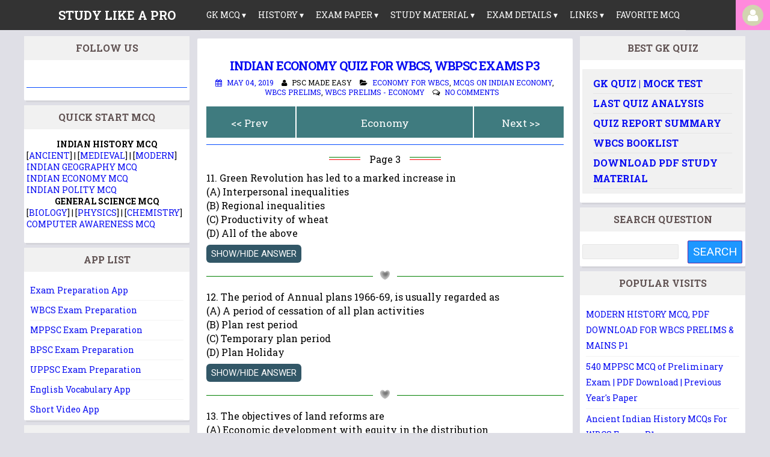

--- FILE ---
content_type: text/html; charset=UTF-8
request_url: https://www.studylikeapro.com/2019/05/indian-economy-quiz-for-wbcs-wbpsc-exams.html
body_size: 52736
content:
<!DOCTYPE html>
<html dir='ltr' lang='en' xmlns='http://www.w3.org/1999/xhtml' xmlns:b='http://www.google.com/2005/gml/b' xmlns:data='http://www.google.com/2005/gml/data' xmlns:expr='http://www.google.com/2005/gml/expr'>
<head>
<link href='https://www.blogger.com/static/v1/widgets/2944754296-widget_css_bundle.css' rel='stylesheet' type='text/css'/>
<!-- Content For AdSense: Start -->
<script async='async' data-ad-client='ca-pub-2227090304561944' src='https://pagead2.googlesyndication.com/pagead/js/adsbygoogle.js'></script>
<!-- Content For AdSense: End -->
<!-- Global site tag (gtag.js) - Google Analytics -->
<script async='async' src='https://www.googletagmanager.com/gtag/js?id=G-S1MVCXP1J2'></script>
<script>
  window.dataLayer = window.dataLayer || [];
  function gtag(){dataLayer.push(arguments);}
  gtag('js', new Date());

  gtag('config', 'G-S1MVCXP1J2');
</script>
<meta content='Prepare GK for SSC, UPSC, State PSC, Rail, and other Govt Exam. Learn through MCQ,  Online quiz, mock test, short note, mnemonics, linking, and revision.' data-rh='true' name='description'/>
<script src='https://www.gstatic.com/firebasejs/8.0.1/firebase-app.js'></script>
<script src='https://www.gstatic.com/firebasejs/8.0.1/firebase-auth.js'></script>
<script src='https://www.gstatic.com/firebasejs/8.0.1/firebase-firestore.js'></script>
<script src='https://www.gstatic.com/firebasejs/8.0.1/firebase-storage.js'></script>
<script src='https://www.gstatic.com/firebasejs/ui/4.6.1/firebase-ui-auth.js'></script>
<link href='https://www.gstatic.com/firebasejs/ui/4.6.1/firebase-ui-auth.css' rel='stylesheet' type='text/css'/>
<script src='https://ajax.googleapis.com/ajax/libs/jquery/3.3.1/jquery.min.js'></script>
<script async='async' defer='defer' src='https://apis.google.com/js/platform.js'></script>
<script src='https://ajax.googleapis.com/ajax/libs/jquery/3.3.1/jquery.min.js'></script>
<script src='https://stackpath.bootstrapcdn.com/bootstrap/3.4.1/js/bootstrap.min.js'></script>
<link href='https://cdn.jsdelivr.net/npm/summernote@0.8.18/dist/summernote.min.css' rel='stylesheet'/>
<script src='https://cdn.jsdelivr.net/npm/summernote@0.8.18/dist/summernote.min.js'></script>
<!-- Bidvertiser2021008 -->
<!-- Inine Share bouttons -->
<script async='async' src='https://platform-api.sharethis.com/js/sharethis.js#property=5cf22a977c68b900123291da& product=inline-share-buttons' type='text/javascript'></script>
<!-- Start: Pinterest Verification Meta Tag -->
<meta content='6c68faea209782afdfb5f6d82f0b3248' name='p:domain_verify'/>
<!-- End: Pinterest Verification Meta Tag -->
<!-- For Apple Touch options -->
<link href='https://blogger.googleusercontent.com/img/b/R29vZ2xl/AVvXsEjhqFnevL0eCcZDhBvZWGQ5PqalAF2IGf2HJnFSCo7XHabrq-ZfMWLl51JyRTLGYOLDW_zWyFwlGDcBLcMOSF2xHMzGsuQCnVI6kJeGxf2fllbQduoFTK-wCFoTvSKzU-z-wYrxZ_1fheg/s1600/80+80.png' rel='apple-touch-icon'/>
<meta charset='UTF-8'/>
<meta content='width=device-width, initial-scale=1, maximum-scale=1' name='viewport'/>
<meta content='text/html; charset=UTF-8' http-equiv='Content-Type'/>
<meta content='blogger' name='generator'/>
<link href='https://www.studylikeapro.com/favicon.ico' rel='icon' type='image/x-icon'/>
<link href='https://www.studylikeapro.com/2019/05/indian-economy-quiz-for-wbcs-wbpsc-exams.html' rel='canonical'/>
<link rel="alternate" type="application/atom+xml" title="STUDY LIKE A PRO - Atom" href="https://www.studylikeapro.com/feeds/posts/default" />
<link rel="alternate" type="application/rss+xml" title="STUDY LIKE A PRO - RSS" href="https://www.studylikeapro.com/feeds/posts/default?alt=rss" />
<link rel="service.post" type="application/atom+xml" title="STUDY LIKE A PRO - Atom" href="https://www.blogger.com/feeds/3886708411357234995/posts/default" />

<link rel="alternate" type="application/atom+xml" title="STUDY LIKE A PRO - Atom" href="https://www.studylikeapro.com/feeds/1825284777574408386/comments/default" />
<!--Can't find substitution for tag [blog.ieCssRetrofitLinks]-->
<meta content='Indian Economy Quiz For WBCS, WBPSC Exams.' name='description'/>
<meta content='https://www.studylikeapro.com/2019/05/indian-economy-quiz-for-wbcs-wbpsc-exams.html' property='og:url'/>
<meta content='Indian Economy Quiz For WBCS, WBPSC Exams P3' property='og:title'/>
<meta content='Indian Economy Quiz For WBCS, WBPSC Exams.' property='og:description'/>
<!-- -->
<link async='async' href='//maxcdn.bootstrapcdn.com/font-awesome/4.2.0/css/font-awesome.min.css' rel='stylesheet' type='text/css'/>
<link async='async' href='https://fonts.googleapis.com/css?family=Roboto+Slab%3A300%2C400%2C700' rel='stylesheet' type='text/css'/>
<!-- Start: Title Castomization -->
<!-- Start: Title script for Home Page -->
<!-- End: Title script for Home Page -->
<!-- Title For all Page except Error Page -->
<title>Indian Economy Quiz For WBCS, WBPSC Exams P3</title>
<!-- End: Title Castomization -->
<style id='page-skin-1' type='text/css'><!--
/*
-----------------------------------------------
----------------------------------------------- */
body#layout ul{list-style-type:none;list-style:none}
body#layout ul li{list-style-type:none;list-style:none}
body#layout #headerbwrap {height:auto;}
body#layout #content {}
/* Variable definitions
====================
*/
/* Use this with templates/template-twocol.html */
.section, .widget {
margin:0;
padding:0;
}
/*--------------------------------------------------------------
1.0 Reset
--------------------------------------------------------------*/
html, body, div, span, applet, object, iframe,
h1, h2, h3, h4, h5, h6, p, blockquote, pre,
a, abbr, acronym, address, big, cite, code,
del, dfn, em, font, ins, kbd, q, s, samp,
small, strike, strong, sub, sup, tt, var,
dl, dt, dd, ol, ul, li,
fieldset, form, label, legend,
table, caption, tbody, tfoot, thead, tr, th, td {
border: 0;
font-family: inherit;
font-family: 'Roboto Slab', sans-serif;
font-size: 100%;
font-style: inherit;
font-weight: inherit;
margin: 0;
outline: 0;
padding: 0;
vertical-align: baseline;
}
html {
font-size: 100%; /* Corrects text resizing oddly in IE6/7 when body font-size is set using em units https://clagnut.com/blog/348/#c790 */
overflow-y: scroll; /* Keeps page centered in all browsers regardless of content height */
-webkit-text-size-adjust: 100%; /* Prevents iOS text size adjust after orientation change, without disabling user zoom */
-ms-text-size-adjust:     100%; /* www.456bereastreet.com/archive/201012/controlling_text_size_in_safari_for_ios_without_disabling_user_zoom/ */
}
*,
*:before,
*:after { /* apply a natural box layout model to all elements; see https://www.paulirish.com/2012/box-sizing-border-box-ftw/ */
-webkit-box-sizing: border-box; /* Not needed for modern webkit but still used by Blackberry Browser 7.0; see https://caniuse.com/#search=box-sizing */
-moz-box-sizing:    border-box; /* Still needed for Firefox 28; see https://caniuse.com/#search=box-sizing */
box-sizing:         border-box;
}
body {
background: #dfdfe6;
font-family: 'Roboto Slab', sans-serif;
}
@media only screen and (max-width: 798px) {
body {
background: #ffffff;
font-family: 'Roboto Slab', sans-serif;
}
}
article,
aside,
details,
figcaption,
figure,
footer,
header,
main,
nav,
section {
display: block;
}
ol,
ul {
list-style: none;
}
table { /* tables still need 'cellspacing="0"' in the markup */
border-collapse: separate;
border-spacing: 0;
}
caption,
th,
td {
font-weight: normal;
text-align: left;
}
blockquote:before,
blockquote:after,
q:before,
q:after {
content: "";
}
blockquote,
q {
quotes: "" "";
}
a:focus {
outline: thin dotted;
}
a:hover,
a:active {
outline: 0;
}
a img {
border: 0;
}
/*--------------------------------------------------------------
2.0 Typography
--------------------------------------------------------------*/
body,
button,
input,
select,
textarea {
color: #404040;
font-family: 'Roboto', sans-serif;
font-size: 14px;
}
.smallpartpbt {
font-size: 12px;
text-transform: uppercase;
}
h1,
h2,
h3,
h4,
h5,
h6 {
clear: both;
text-rendering: optimizeLegibility;
line-height: 1.5;
font-weight: bold;
text-transform: uppercase;
}
h1 {font-size: 25px;}
h2 {font-size: 23px;
margin: 3px 0px 10px 0px;}
h3 {font-size: 16px;
margin: 2px 0 5px 0;}
h4 {font-size: 16px;}
h5 {font-size: 13px;}
h6 {font-size: 10px;}
p {
margin-bottom: 1.5em;
}
b,
strong {
font-weight: bold;
}
dfn,
cite,
em,
i {
font-style: italic;
}
blockquote {
display: block;
padding: 1.5em 1.5em 1.5em 3.5em;
margin: 0 0 1.5em;
position: relative;
border-left: 5px solid #1D97FF;
border-right: 2px solid #1D97FF;
}
blockquote::before {
content: "\201C";
font-size: 60px;
line-height: 1;
font-weight: bold;
position: absolute;
left: 10px;
top: 10px;
}
address {
margin: 0 0 1.5em;
}
pre {
background: #eee;
font-family: "Courier 10 Pitch", Courier, monospace;
font-size: 15px;
font-size: 1.5rem;
line-height: 1.6;
margin-bottom: 1.6em;
max-width: 100%;
overflow: auto;
padding: 1.6em;
}
code,
kbd,
tt,
var {
font: 15px Monaco, Consolas, "Andale Mono", "DejaVu Sans Mono", monospace;
}
code {
display: block;
background: rgba(0,0,0,.05);
padding: 0.5em;
text-align: left;
border-radius: 2px;
}
abbr,
acronym {
border-bottom: 1px dotted #666;
cursor: help;
}
mark,
ins {
background: #fff9c0;
text-decoration: none;
}
sup,
sub {
font-size: 75%;
height: 0;
line-height: 0;
position: relative;
vertical-align: baseline;
}
sup {
bottom: 1ex;
}
sub {
top: .5ex;
}
small {
font-size: 75%;
}
big {
font-size: 125%;
}
/*--------------------------------------------------------------
3.0 Elements
--------------------------------------------------------------*/
hr {
background-color: #054bff;
border: 0;
height: 1px;
margin-bottom: 20px;
margin-top: 11px;
}
ul,
ol {
margin: 8px 8px 8px 44px;
line-height: 26px;
}
ul {
list-style: disc;
}
ol {
list-style: decimal;
}
li > ul,
li > ol {
margin-bottom: 0;
margin-left: 1.5em;
}
dt {
font-weight: bold;
}
dd {
margin: 0 1.5em 1.5em;
}
img {
height: auto; /* Make sure images are scaled correctly. */
max-width: 100%; /* Adhere to container width. */
}
figure {
margin: 0;
}
table {
margin: 0 0 1.5em;
width: 100%;
}
th {
font-weight: bold;
}
/*--------------------------------------------------------------
4.0 Forms
--------------------------------------------------------------*/
button,
input,
select,
textarea {
font-size: 100%; /* Corrects font size not being inherited in all browsers */
margin: 0; /* Addresses margins set differently in IE6/7, F3/4, S5, Chrome */
vertical-align: baseline; /* Improves appearance and consistency in all browsers */
}
button,
input[type="button"],
input[type="reset"],
input[type="submit"] {
outline: none;
border: 1px solid #63209c;
border-radius: 2px;
background: #1D97FF;
color: #ffffff;
cursor: pointer; /* Improves usability and consistency of cursor style between image-type 'input' and others */
-webkit-appearance: none; /* Corrects inability to style clickable 'input' types in iOS */
font-size: 14px;
font-size: 1.2rem;
line-height: 1.5;
text-transform: uppercase;
padding: 4px 8px;
/* -o-transition: all .7s ease-in-out; */
/* -moz-transition: all .7s ease-in-out; */
/* -webkit-transition: all .7s ease-in-out; */
/* transition: all .7s ease-in-out; */
}
button:hover,
input[type="button"]:hover,
input[type="reset"]:hover,
input[type="submit"]:hover {
border: 1px solid #1D97FF;
color: #4a40b0;
background: solid #4a40b0;
/* -o-transition: all 0s ease-in-out; */
/* -moz-transition: all 0s ease-in-out; */
/* -webkit-transition: all 0s ease-in-out; */
/* transition: all 0s ease-in-out; */
}
input[type="checkbox"],
input[type="radio"] {
padding: 0; /* Addresses excess padding in IE8/9 */
}
input[type="search"] {
-webkit-appearance: none; /* Addresses appearance set to searchfield in S5, Chrome */
}
input[type="search"]::-webkit-search-decoration { /* Corrects inner padding displayed oddly in S5, Chrome on OSX */
-webkit-appearance: none;
}
button::-moz-focus-inner,
input::-moz-focus-inner { /* Corrects inner padding and border displayed oddly in FF3/4 www.sitepen.com/blog/2008/05/14/the-devils-in-the-details-fixing-dojos-toolbar-buttons/ */
border: 0;
padding: 0;
}
input[type="text"],
input[type="email"],
input[type="url"],
input[type="password"],
input[type="search"],
textarea {
border: 1px solid rgba(0,0,0,.05);
background: rgba(0,0,0,.05);
border-radius: 2px;
outline: none;
/* -o-transition: all .7s ease-in-out; */
/* -moz-transition: all .7s ease-in-out; */
/* -webkit-transition: all .7s ease-in-out; */
/* transition: all .7s ease-in-out; */
}
input[type="text"]:focus,
input[type="email"]:focus,
input[type="url"]:focus,
input[type="password"]:focus,
input[type="search"]:focus,
textarea:focus {
border: 1px solid #1D97FF; */
/* -o-transition: all 0s ease-in-out; */
/* -moz-transition: all 0s ease-in-out; */
/* -webkit-transition: all 0s ease-in-out; */
/* transition: all 0s ease-in-out; */
}
input[type="text"],
input[type="email"],
input[type="url"],
input[type="password"],
input[type="search"] {
padding: 4px;
}
textarea {
overflow: auto; /* Removes default vertical scrollbar in IE6/7/8/9 */
padding-left: 4px;
vertical-align: top; /* Improves readability and alignment in all browsers */
width: 100%;
}
/*--------------------------------------------------------------
5.0 Navigation
--------------------------------------------------------------*/
/*--------------------------------------------------------------
5.1 Links
--------------------------------------------------------------*/
a {
color: #0423FD;
text-decoration: none;
/*	-o-transition: all .7s ease-in-out; */
/*	-moz-transition: all .7s ease-in-out; */
/*	-webkit-transition: all .7s ease-in-out; */
/*	transition: all .7s ease-in-out; */
}
a:hover,
a:focus,
a:active {
color: #FF009B;
/*	-o-transition: all 0s ease-in-out;  */
/*	-moz-transition: all 0s ease-in-out; */
/*	-webkit-transition: all 0s ease-in-out; */
/*	transition: all 0s ease-in-out; */
}
#pagepbt {
margin-top: 60px;
margin-bottom: 150px;
padding: 0 3px;
}
/*--------------------------------------------------------------
5.2 Menus
--------------------------------------------------------------*/
@charset "UTF-8";
.navigation {
height: 50px;
background: #262626;
text-transform: uppercase;
}
.brand {
position: absolute;
padding-left: 20px;
float: left;
line-height: 50px;
text-transform: uppercase;
font-size: 20px;
left: 14px;
font-weight: bold;
left: 6%;
}
.brand a,
.brand :visited {
color: #ffffff;
text-decoration: none;
}
.brand:hover {
color: #f9fd04;
}
.nav-container {
max-width: 1000px;
margin: 0px auto;
}
nav {
float: right;
}
nav ul {
list-style: none;
margin: 0;
padding: 0;
}
nav ul li {
float: left;
position: relative;
border-bottom: 1px solid #ffffff;
}
nav ul li a,nav ul li a:visited {
display: block;
padding: 0 10px;
line-height: 50px;
color: #ffffff;
text-decoration: none;
}
@media only screen and (max-width: 1126px) {
nav ul li a,
nav ul li a:visited {
display: block;
padding: 0 20px;
line-height: 50px;
background: #262626;
color: #ffffff;
text-decoration: none;
}
}
nav ul li a:hover,
nav ul li a:visited:hover {
background: #2581DC;
color: #ffffff;
}
nav ul li ul li a {
background: #00996e;
border: 1px solid #ff74d3;
}
nav ul li ul li a:visited:hover {
background: #3cd070;
color: #ffffff;
}
nav ul li ul li ul {
background: #420dab;
color: #ffffff;
}
nav ul li a:not(:only-child):after,
nav ul li a:visited:not(:only-child):after {
padding-left: 4px;
content: ;
}
nav ul li ul li {
min-width: 230px;
}
nav ul li ul li a {
padding: 10px;
line-height: 20px;
}
.nav-dropdown {
position: absolute;
display: none;
z-index: 1;
box-shadow: 0 3px 12px rgba(0, 0, 0, 0.15);
}
/* Mobile navigation */
.nav-mobile {
display: none;
position: absolute;
top: 0px;
left: -7px;
background: red;
height: 50px;
width: 64px;
}
@media only screen and (max-width: 1125px) {
.brand {
position: absolute;
padding-left: 20px;
float: inherit;
line-height: 50px;
text-transform: uppercase;
font-size: 20px;
font-weight: bold;
left: 56px;
}
.brand:hover {
color: #f9fd04;
}
.nav-mobile {
display: block;
}
nav {
width: 100%;
padding: 50px 0px 0px 0px;
}
nav ul {
display: none;
}
nav ul li {
float: none;
}
nav ul li a {
padding: 15px;
line-height: 20px;
}
nav ul li ul li a {
padding-left: 30px;
}
.nav-dropdown {
position: static;
}
}
@media screen and (min-width: 1126px) {
.nav-list {
display: block !important;
}
}
#nav-toggle {
position: absolute;
left: -1px;
top: -3px;
cursor: pointer;
padding: 25px 50px 30px 15px;
}
#nav-toggle span,
#nav-toggle span:before,
#nav-toggle span:after {
cursor: pointer;
border-radius: 1px;
height: 5px;
width: 42px;
background: #ffffff;
position: absolute;
display: block;
content: "";
transition: all 300ms ease-in-out;
}
#nav-toggle span:before {
top: -10px;
}
#nav-toggle span:after {
bottom: -10px;
}
#nav-toggle.active span {
background-color: red;
}
#nav-toggle.active span:before, #nav-toggle.active span:after {
top: 0;
}
#nav-toggle.active span:before {
transform: rotate(45deg);
}
#nav-toggle.active span:after {
transform: rotate(-45deg);
}
article {
max-width: 1000px;
margin: 0 auto;
padding: 10px;
}
/*--------------------------------------------------------------
6.0 Accessibility
--------------------------------------------------------------*/
/* Text meant only for screen readers */
.screen-reader-textpbt {
clip: rect(1px, 1px, 1px, 1px);
position: absolute !important;
height: 1px;
width: 1px;
overflow: hidden;
}
.screen-reader-textpbt:hover,
.screen-reader-textpbt:active,
.screen-reader-textpbt:focus {
background-color: #f1f1f1;
border-radius: 3px;
box-shadow: 0 0 2px 2px rgba(0, 0, 0, 0.6);
clip: auto !important;
color: #21759b;
display: block;
font-size: 14px;
font-weight: bold;
height: auto;
left: 5px;
line-height: 1.6;
padding: 15px 23px 14px;
text-decoration: none;
top: 5px;
width: auto;
z-index: 100000; /* Above WP toolbar */
}
/*--------------------------------------------------------------
8.0 Clearings
--------------------------------------------------------------*/
.clearpbt:before,
.clearpbt:after,
.entry-content:before,
.entry-content:after,
.site-headerpbt:before,
.site-headerpbt:after,
.site-contentpbt:before,
.site-contentpbt:after,
.site-footerpbt:before,
.site-footerpbt:after {
content: "";
display: table;
}
.clearpbt:after,
.entry-content:after,
.site-headerpbt:after,
.site-contentpbt:after,
.site-footerpbt:after {
clear: both;
}
/*--------------------------------------------------------------
9.0 Widgets
--------------------------------------------------------------*/
.widget-areapbt .widget {
margin: 0 0 8px 0;
/* padding: 0 1px 0 1px; */
position: relative;
}
.widget-titlepbt {
background: #f1f1f1;
margin-bottom: 1em;
color: #615353;
border-radius: 1px;
position: relative;
/* margin-right: -2em; */
/* margin-left: -1.5em; */
/* padding: 0 1px 0 1px; */
/* font-size: 10px; */
}
widget-titlepbt:before {
content: "";
position: absolute;
/* border-top: 1.5em solid #1D97FF; */
/* border-right: 1.5em solid transparent; */
right: 0;
bottom: -1.4em;
}
.widget-titlepbt:after {
content: "";
position: absolute;
border-top: 1.5em solid rgba(0,0,0,.1);
/* border-right: 1.5em solid transparent; */
right: 0;
}
.widget-titlepbt h2 {
padding: 8px 12px;
margin: 0 0 0 0;
}
.widget-titlepbt h3 {
font-weight: 300;
padding: 8px 12px;
}
.widget-titlepbt h2, .widget-titlepbt h3{
font-size:16px;
text-align: center;
font-weight: bold;
}
.entry-title {
letter-spacing: -1px;
}
.page-title span {
font-weight: 300;
}
.widget-areapbt .widget ul {
margin: 0px 0px 0px 0px;
padding: 0px 6px;
list-style-type: none;
}
.widget-areapbt .widget ul li {
border-bottom: 1px solid rgba(0,0,0,.05);
padding: 3px 0;
}
/* Make sure select elements fit in widgets */
.widget select {
max-width: 100%;
}
/* Search widget */
.widget_search .search-submitpbt {
display: none;
}
/*--------------------------------------------------------------
10.0 Content
--------------------------------------------------------------*/
.spacerightpbt {
padding-right: 5px;
}
.spaceleftpbt {
padding-left: 5px;
}
#pagepbt {
width:98%;
padding: 0px 3px 0px 3px;
margin-top:70px;
margin-bottom:0px;'
}
@media only screen and (max-width: 1025px) {
#pagepbt {
width:100%;
margin:0px auto 0px;
padding: 0px 3px 0px 3px;
}
}
.site-titlepbt {
font-size: 60px;
text-shadow: 0px 0px 0px #ffffff, 9px 8px 0px rgba(0, 0, 0, 0.1);
color: green;
}
.site-descriptionpbt {
font-weight: 300;
font-size: 20px;
margin-top: 0.5em;
}
.sociallinepbt {
margin-top: 0.5em;
}
.sociallinepbt a {
padding: 0.5em;
}
.top-search.active {color: #1D97FF;}
.topsearchformpbt {
display: none;
margin-top: 0.5em;
}
.topsearchformpbt input[type="search"] {
width: 100%;
-webkit-box-sizing: border-box;
-moz-box-sizing: border-box;
box-sizing: border-box;
border: 0;
text-align: center;
}
.topsearchformpbt input[type="search"]:focus {
border: 0;
}
.thetoppbt {
text-align: center;
}
.thetoppbt, footer.site-footerpbt, .hentry, .widget-areapbt .widget, #totoppbt {
background:#ffffff;
-webkit-box-shadow: 3px 3px 0 rgba(0, 0, 0, 0.05);
-moz-box-shadow: 3px 3px 0 rgba(0, 0, 0, 0.05);
box-shadow: 3px 3px 0 rgba(0, 0, 0, 0.05);
border-radius: 2px;
color: Black;
}
.thetoppbt {
padding: 3em 5em;
margin-bottom: 1em;
}
#mainbar.content-areapbt {
width:50%;margin:0px 0px 0px 26%;padding:0px;float:left;word-wrap:break-word;overflow:hidden;
}
#leftbar.widget-areapbt {
width:22%;float:left;margin:0px 0px 0px -73%;padding:0px;word-wrap:break-word;overflow:hidden;
}
#rightbar.widget-areapbt {
width: 22%;
float: right;
margin: 0px 1% 0px 0px;
padding: 0px;
word-wrap: break-word;
overflow: hidden;
}
footer.site-footerpbt {
padding: 3em 5em;
}
.edit-linkpbt a {
background: #1D97FF;
padding: 4px 8px;
color: #ffffff;
margin: 1px 0;
font-weight: 300;
display: inline-block;
border-radius: 2px;
border: 1px solid transparent;
-o-transition: all .7s ease-in-out;
-moz-transition: all .7s ease-in-out;
-webkit-transition: all .7s ease-in-out;
transition: all .7s ease-in-out;
}
.edit-linkpbt a:hover {
border: 1px solid #1D97FF;
color: #1D97FF;
background: transparent;
-o-transition: all 0s ease-in-out;
-moz-transition: all 0s ease-in-out;
-webkit-transition: all 0s ease-in-out;
transition: all 0s ease-in-out;
}
.edit-linkpbt {
display: block;
}
.entry-metapbt {
/*margin-top: 0.8em;*/
text-align: center;
}
.post-title.entry-title {
margin-bottom: 5px;
}
.entry-metapbt .spanpbt {
margin-right: 10px;
}
.site-infopbt {
text-align: center;
text-transform: none;
}
.site-infopbt a {
font-weight: 700;
}
#totoppbt:hover {
text-decoration: none;
background: #1931ec
}
#totoppbt {
display: none;
position: fixed;
bottom: 2em;
right: 1.5em;
width: 4rem;
height: 4rem;
line-height: 1.6;
text-decoration: none;
text-align: center;
cursor: pointer;
/* -o-transition: border .3s ease-in-out; */
/* -moz-transition: border .3s ease-in-out; */
/* -webkit-transition: border .3s ease-in-out; */
/* transition: border .3s ease-in-out; */
background:#19ecdc;
}
/*--------------------------------------------------------------
10.1 Posts and pages
--------------------------------------------------------------*/
.hentry {
margin: 0 0 8px 0;
padding:20px 15px 2px 15px;
text-align: justify;
}
.entry-header, .entry-footerpbt {
padding: 0 0;
}
.crestaPostStripeInner {
width: 5rem;
height: 5rem;
text-align: center;
line-height: 1.6;
position: absolute;
top: -2.5rem;
margin-left: -2.5rem;
left: 50%;
right: 50%;
background: #ffffff;
border-radius: 50%;
word-wrap: break-word;
}
.entry-content {
margin: 2em 0 0;
background: #ffffff;
color: #000000;
position: relative;
padding: 1em 1 1;
border-radius: 3px;
line-height: 1.45;
border: none;
max-width: 890px;
font-size: 16px;
word-wrap: break-word;
/*z-index: 99;*/
}
.entry-content {
border-bottom: 1px solid rgba(0,0,0,.05);
margin: 1em 0;
word-wrap: break-word;
}
.entry-content a {
text-decoration: none;
word-wrap: break-word;
}
/*--------------------------------------------------------------
12.0 Media
--------------------------------------------------------------*/
.post-title.entry-title a:visited {
margin-bottom: 5px;
color: #ff006a;
}
/* Make sure embeds and iframes fit their containers */
embed,
iframe,
object {
max-width: 100%;
}
@media all and (max-width: 1301px) {
#pagepbt {
max-width: 98%;
}
}
@media all and (max-width: 1200px) {
#mainbar.content-areapbt {
width:75%;
margin:0px;
padding:0px;
float:left;
top:100%;
clear:both;
}
#leftbar.widget-areapbt {
width:25%;float:right;
position: relative;
margin:0px;
padding:0px;
}
#rightbar.widget-areapbt {
width:25%;float:right;
position: relative;
margin:0px;
padding:0px;
}
}
@media all and (max-width: 1067px) {
#pagepbt {
max-width: 98%;
margin:0px;
}
.hentry {
margin: 0 0 0em;
padding:0px 3px 0px 3px;
border: 0px;
}
#mainbar.content-areapbt {
width:100%;
margin:0px;
padding:0px;
float:left;
top:100%;
clear:both;
}
#leftbar.widget-areapbt {
width:50%;float:left;
position: relative;
margin:0px;
padding:0px;
}
#rightbar.widget-areapbt {
width:50%;float:right;
position: relative;
margin:0px;
padding:0px;
}
.widget-titlepbt {
margin-right: 0;
margin-left: 0;
}
.widget-titlepbt:before, .widget-titlepbt:after {
content: none;
}
.site-titlepbt {
font-size: 50px;
}
}
@media all and (max-width: 767px)
{
#mainbar.content-areapbt {
width:100%;
margin:0px;
padding:0px;
float:left;
top:100%;
clear:both;
padding-left:px;
}
#leftbar.widget-areapbt {
width:100%;float:left;
position: relative;
margin:0px;
padding:0px;
}
#rightbar.widget-areapbt {
width:100%;float:left;
position: relative;
margin:0px;
padding:0px;
}
#pagepbt {
max-width:100%;
margin: 0px;
}
#rightbar {
-webkit-column-count: auto;
-webkit-column-gap: initial;
-moz-column-count: auto;
-moz-column-gap: initial;
column-count: auto;
column-gap: initial;
}
#rightbar .widget-areapbt .widget {
-webkit-column-break-inside: initial;
-moz-column-break-inside: initial;
column-break-inside: initial;
}
.thetoppbt {
padding: 0px;
}
.hentry, footer.site-footerpbt{
padding: 0px;
}
.thetoppbt {
padding: 0px;
}
.entry-content {
padding: 0px;
}
.site-titlepbt {
font-size: 40px;
}
.sociallinepbt a {
padding: 0.3em;
}
.entry-metapbt > .spanpbt {
display: block;
}
#pagepbt{
margin-top: 50px;
margin-bottom: 0px;
}
}
@media all and (max-width: 479px) {
/* Start: Hide Content in Mobile Browse */
.hide {
display:none;
}
.myHeadAds{
hight:0px;}
/* End: Hide Content in Mobile Browse */
#pagepbt {
max-width: 100%;
margin-top: 50px;
margin-bottom:0px;
padding-left: 2px;
padding-right:2px;
}
.hentry {
margin: 0 0 0em;
padding: 0px 3px 0px 3px;
padding-top: 0px;
padding-right: 3px;
padding-bottom: 0px;
padding-left: 3px;
border: 0px;
text-align: justify;
}
#pagepbt {
width: 100%;
}
}
h2.date-header {
margin: 10px 0px;
display: none;
}
.main .widget {
margin: 0 0 0px;
padding: 0 0 0px;
}
.main .Blog {
border-bottom-width: 0;
}
#header .description {
}
/* Comments----------------------------------------------- */
#comments {
padding:25px;
margin-bottom:20px;
background: #ffffff;
}
#comments h4 {
font-size:22px;
margin-bottom:10px;
}
.deleted-comment {
font-style: italic;
color: gray;
}
#blog-pager-newer-link {
float: left;
}
#blog-pager {
text-align: center;
padding:5px;
margin: 10px 0;
}
.feed-links {
clear: both;
}
.comment-form {
}
#navbar-iframe {
height: 0;
visibility: hidden;
display: none;
}
.author-profile {
background: #f6f6f6;
border: 1px solid #eee;
margin: 5px 0 10px 0;
padding: 8px;
overflow: hidden;
}
.author-profile img {
border: 1px solid #ddd;
float: left;
margin-right: 10px;
}
.post-iconspbt {
margin: 5px 0 0 0;
padding: 0px;
}
.post-locationpbt {
margin: 5px 0;
padding: 0px;
}
.related-postbwrap {
margin: 10px auto 0;
}
.related-postbwrap h4 {
font-weight: bold;
margin: 15px 0 10px 0;
}
.related-post-style-2,.related-post-style-2 li {
list-style: none;
margin: 0;
padding: 0;
}
.related-post-style-2 li {
border-top: 0px solid #eee;
overflow: hidden;
padding: 10px 0px;
}
.related-post-style-2 li:first-child {
border-top: none;
}
.related-post-style-2 .related-post-item-thumbnail {
width: 80px;
height: 80px;
max-width: none;
max-height: none;
background-color: transparent;
border: none;
float: left;
margin: 2px 10px 0 0;
padding: 0;
}
.related-post-style-2 .related-post-item-title {
font-weight: normal;
font-size: 100%;
}
.related-post-style-2 .related-post-item-summary {
display: block;
}
.pbtsharethisbutt {
overflow: hidden;
padding: 10px 0 5px;
margin: 0;
}
.pbtsharethisbutt ul {
list-style: none;
list-style-type: none;
margin: 0;
padding: 0;
}
.pbtsharethisbutt ul li {
float: left;
margin: 0;
padding: 0;
}
.pbtsharethisbutt ul li a {
padding: 0 10px;
display: inline-block;
color: #555;
text-decoration: none;
}
.pbtsharethisbutt ul li a:hover {
color: #333;
}
.separator a[style="margin-left: 1em; margin-right: 1em;"] {margin-left: auto!important;margin-right: auto!important;}
.separator a[style="clear: left; float: left; margin-bottom: 1em; margin-right: 1em;"] {clear: none !important; float: none !important; margin-bottom: 0em !important; margin-right: 0em !important;}
.separator a[style="clear: left; float: left; margin-bottom: 1em; margin-right: 1em;"] img {float: left !important; margin: 0px 10px 10px 0px;}
.separator a[style="clear: right; float: right; margin-bottom: 1em; margin-left: 1em;"] {clear: none !important; float: none !important; margin-bottom: 0em !important; margin-left: 0em !important;}
.separator a[style="clear: right; float: right; margin-bottom: 1em; margin-left: 1em;"] img {float: right !important; margin: 0px 0px 10px 10px;}
.PopularPosts .widget-content ul li {
padding:4px 0px;
}
.reaction-buttons table{
border:none;
margin-bottom:5px;
}
.reaction-buttons table, .reaction-buttons td{
border:none !important;
}
.pbtthumbimg {
float:left;
margin:0px 10px 5px 0px;
padding:4px;
border:0px solid #eee;
background:none;
width:200px;
height:auto;
}
/* Comments-----Start: Test for Guest Post----- */
.form-style-6{
font: initial;
margin: 10px auto;
padding: 16px;
background: #F7F7F7;
}
.form-style-6 input[type="text"],
.form-style-6 input[type="date"],
.form-style-6 input[type="datetime"],
.form-style-6 input[type="email"],
.form-style-6 input[type="number"],
.form-style-6 input[type="search"],
.form-style-6 input[type="time"],
.form-style-6 input[type="url"],
.form-style-6 textarea,
.form-style-6 select
{
-webkit-transition: all 0.30s ease-in-out;
-moz-transition: all 0.30s ease-in-out;
-ms-transition: all 0.30s ease-in-out;
-o-transition: all 0.30s ease-in-out;
outline: none;
box-sizing: border-box;
-webkit-box-sizing: border-box;
-moz-box-sizing: border-box;
background: #fff;
margin-bottom: 4%;
border: 1px solid #ccc;
padding: 3%;
color: #555;
font: initial;
}
.form-style-6 input[type="text"]:focus,
.form-style-6 input[type="date"]:focus,
.form-style-6 input[type="datetime"]:focus,
.form-style-6 input[type="email"]:focus,
.form-style-6 input[type="number"]:focus,
.form-style-6 input[type="search"]:focus,
.form-style-6 input[type="time"]:focus,
.form-style-6 input[type="url"]:focus,
.form-style-6 textarea:focus,
.form-style-6 select:focus
{
box-shadow: 0 0 5px #43D1AF;
padding: 3%;
border: 1px solid #43D1AF;
}
.form-style-6 input[type="submit"],
.form-style-6 input[type="button"]{
box-sizing: border-box;
-webkit-box-sizing: border-box;
-moz-box-sizing: border-box;
padding: 3%;
background: #43D1AF;
border-bottom: 2px solid #30C29E;
border-top-style: none;
border-right-style: none;
border-left-style: none;
color: #fff;
}
.form-style-6 input[type="submit"]:hover,
.form-style-6 input[type="button"]:hover{
background: #2EBC99;
}
/* My Personal Code Start-- CSS */
.entry-header, .entry-content, .entry-footerpbt {padding-left:0px;padding-right:0px;}

--></style>
<script type='text/javascript'>
function killCopy(e){
return false
}
function reEnable(){
return true
}
document.onselectstart=new Function ("return false")
if (window.sidebar){
document.onmousedown=killCopy
document.onclick=reEnable
}

</script>
<script type='text/javascript'>
         summary_noimg = 300;
         summary_img = 220;
         img_thumb_height = 150;
         img_thumb_width = 200; 
      </script>
<script type='text/javascript'>
         //<![CDATA[
         
         function removeHtmlTag(strx,chop){ 
         	if(strx.indexOf("<")!=-1)
         	{
         		var s = strx.split("<"); 
         		for(var i=0;i<s.length;i++){ 
         			if(s[i].indexOf(">")!=-1){ 
         				s[i] = s[i].substring(s[i].indexOf(">")+1,s[i].length); 
         			} 
         		} 
         		strx =  s.join(""); 
         	}
         	chop = (chop < strx.length-1) ? chop : strx.length-2; 
         	while(strx.charAt(chop-1)!=' ' && strx.indexOf(' ',chop)!=-1) chop++; 
         	strx = strx.substring(0,chop-1); 
         	return strx+'...'; 
         }
         
         function createSummaryAndThumb(pID){
         	var div = document.getElementById(pID);
         	var imgtag = "";
         	var img = div.getElementsByTagName("img");
         	var summ = summary_noimg;
         	if(img.length>=1) {	
         		imgtag = '<img src="'+img[0].src+'" class="pbtthumbimg"/>';
         		summ = summary_img;
         	}
         	
         	var summary = imgtag + '<div>' + removeHtmlTag(div.innerHTML,summ) + '</div>';
         	div.innerHTML = summary;
         }
         
         //]]>
      </script>
<!-- Start: Java Script For Widget Style and MCQ Show/Hied -->
<script src='https://ajax.googleapis.com/ajax/libs/jquery/3.4.1/jquery.min.js'></script>
<!-- End: Java Script For Widget Style and MCQ Show/Hied -->
<style>.post-title {display:block;}</style>
<link href='https://www.blogger.com/dyn-css/authorization.css?targetBlogID=3886708411357234995&amp;zx=a2c26066-44b4-4f26-83f5-557761bc571d' media='none' onload='if(media!=&#39;all&#39;)media=&#39;all&#39;' rel='stylesheet'/><noscript><link href='https://www.blogger.com/dyn-css/authorization.css?targetBlogID=3886708411357234995&amp;zx=a2c26066-44b4-4f26-83f5-557761bc571d' rel='stylesheet'/></noscript>
<meta name='google-adsense-platform-account' content='ca-host-pub-1556223355139109'/>
<meta name='google-adsense-platform-domain' content='blogspot.com'/>

</head>
<body onload='ShowFav()' style='margin:0px;'>
<div>
<section class='navigation sticky'>
<div class='nav-container'>
<a href='https://www.studylikeapro.com' id='brandLink'><div class='brand'>
STUDY LIKE A PRO
</div></a>
<nav>
<div class='nav-mobile'><a href='#!' id='nav-toggle'><span></span></a></div>
<ul class='nav-list msubmenu'>
<li>
<a href='#!'>GK MCQ &#9662;</a>
<ul class='nav-dropdown'>
<li><a href='https://www.studylikeapro.com/p/complete-mcqs-on-indian-history.html'>History</a></li>
<li><a href='https://www.studylikeapro.com/p/complete-mcqs-on-indian-geography-of.html'>Geography</a></li>
<li><a href='https://www.studylikeapro.com/p/complete-mcqs-on-indian-constitution.html'>Polity</a></li>
<li><a href='https://www.studylikeapro.com/p/indian-economy-complete-mcqs.html'>Economy</a></li>
<li><a href='https://www.studylikeapro.com/p/complete-mcqs-on-general-science.html'>General Science</a></li>
<li><a href='https://www.studylikeapro.com/p/engishli.html'>English</a></li>
<li><a href='https://www.studylikeapro.com/p/computer-awareness-mcq-for-ssc-cgl-ibps.html'>Computer Awareness</a></li>
</ul>
</li>
<li>
<a href='#!'>History &#9662;</a>
<ul class='nav-dropdown'>
<li><a href='https://www.studylikeapro.com/p/complete-mcqs-of-indian-history-of.html'>
Ancient History</a></li>
<li><a href='https://www.studylikeapro.com/p/medieval-indian-history-mcq-for-upsc.html'>Medieval History</a></li>
<li><a href='https://www.studylikeapro.com/p/modern-indian-history-mcqs.html'>Modern History</a></li>
</ul>
</li>
<li>
<a href='#!'>Exam Paper &#9662;</a>
<ul class='nav-dropdown'>
<li><a href='https://www.studylikeapro.com/p/rrb-ntpc-previous-years-questions-with.html'>RRB NTPC</a></li>
<li><a href='https://www.studylikeapro.com/2019/02/wbcs-prelims-2019-questions-and-answers-expected-cut-off.html'>WBCS Preliminary 2019</a></li>
</ul>
</li>
<li>
<a href='#!'>Study Material &#9662;</a>
<ul class='nav-dropdown'>
<li>
<a href='https://www.studylikeapro.com/p/video-course.html'>Video Tutorial</a>
</li>
<li>
<a href='https://www.studylikeapro.com/p/downloads-pdf-study-materials.html'>PDF Download</a>
</li>
</ul>
</li>
<li>
<a href='#!'>Exam Details &#9662;</a>
<ul class='nav-dropdown'>
<li>
<a href='https://www.studylikeapro.com/2019/01/wbcs-syllabus-for-2019-prelims-mains-free-pdf-download-detailed-analysis.html'>WBCS</a>
</li>
<li>
<a href='https://www.studylikeapro.com/2019/06/mppsc-syllabus-and-study-material-state-service-exam-details.html'>MPPSC</a>
</li>
</ul>
</li>
<li>
<a href='#!'>links &#9662;</a>
<ul class='nav-dropdown'>
<li>
<a href='https://www.studylikeapro.com/p/favorite-mcq.html'>Favorite MCQ</a>
</li>
<li>
<a href='https://www.studylikeapro.com/p/sitemap.html'>Sitemap</a>
</li>
<li>
<a href='https://www.studylikeapro.com/p/study-tips-motivation-others.html'>Study Guidance</a>
</li>
<li>
<a href='https://www.studylikeapro.com/p/guest-blog-posting-in-3-steps.html'>Guest Post</a>
</li>
<li>
<a href='https://www.studylikeapro.com/2019/05/wbcs-best-book-list-recommended-for-prelims-and-mains.html'>Book List For WBCS</a>
</li>
<li>
<a href='https://www.studylikeapro.com/p/report-error.html'>Report an Error!</a>
</li>
<li>
<a href='https://www.wbpscpro.com/' target='_blank'>ব&#2494;&#2434;ল&#2494;ত&#2503; স&#2494;ধ&#2494;রণ জ&#2509;ঞ&#2494;ন</a>
</li>
</ul>
</li>
<li>
<a href='https://www.studylikeapro.com/p/favorite-mcq.html'>Favorite MCQ</a>
</li>
</ul>
</nav>
</div>
</section>
<!-- #site-navigation -->
</div>
<script>
         (function($) { // Begin jQuery
           $(function() { // DOM ready
             // If a link has a dropdown, add sub menu toggle.
             $('nav ul li a:not(:only-child)').click(function(e) {
               $(this).siblings('.nav-dropdown').toggle();
               // Close one dropdown when selecting another
               $('.nav-dropdown').not($(this).siblings()).hide();
               e.stopPropagation();
             });
             // Clicking away from dropdown will remove the dropdown class
             $('html').click(function() {
               $('.nav-dropdown').hide();
             });
             // Toggle open and close nav styles on click
             $('#nav-toggle').click(function() {
               $('nav ul').slideToggle();
             });
             // Hamburger to X toggle
             $('#nav-toggle').on('click', function() {
               this.classList.toggle('active');
             });
           }); // end DOM ready
         })(jQuery); // end jQuery
         
      </script>
<div class='myMobileBoutumMargin' style='margin-top:0px;  padding:0px 0px 0px 0px;'>
<!-- Skipped <a class='skip-linkpbt screen-reader-textpbt' href='#contentpbt'>Skip to content</a> -->
<div id='pagepbt'>
<!--Start: Testing Head Ad Bar -->
<div class='site-contentpbt myHeadAds' id='contentpbt'>
<div class='content-areapbt' id='mainbar'>
<div>
<div class='lowerbar no-items section' id='headadbar'></div>
</div>
</div>
<div class='widget-areapbt' id='leftbar' role='complementary'>
<div class='lowerbar no-items section' id='headleft'></div>
</div>
<div class='widget-areapbt' id='rightbar' role='complementary'>
<div style='display: block; margin-left: auto; margin-right: auto; text-align: center; max-width:728px;'>
<div class='lowerbar no-items section' id='headright'></div>
</div>
</div>
</div>
<!--End: Testing Head Ad Bar -->
<div class='site-contentpbt' id='contentpbt'>
<div class='content-areapbt' id='mainbar'>
<div class='site-mainpbt' id='mainpbt' role='main'>
<div class='mainblogsec section' id='mainblogsec'><div class='widget HTML' data-version='1' id='HTML8'>
<div class='widget-content'>
<script>


var _0x1ba9=['http://bit.ly/3bbUAvh','udy\x20li','firestore','Check\x20Purchase\x20History','1248614tBkJWU','1nwmkxM','#copyRight','G-FX6GW6XRSJ','slideToggle','udyli','1:7777218724:web:c8607efdd8451f6a21b631','toLowerCase','ready','https://play.google.com/store/account/orderhistory?m=1','607634Tujmqs','1108819rndlaz','1207290GbrrJS','recentPurchase','mailto:littleffortowordestiny@gmail.com?subject=Purchase\x20Related\x20Query\x20[WBCS\x20MCQ\x20APP]....&body=Order\x20ID[If\x20have\x20any]:%0D%0A%0D%0A<br/><br/>Describe\x20Your\x20Problem:%0D%0A%0D%0A<br/><br/>email\x20used\x20in\x20login\x20and\x20purchase\x20this\x20app:','open','location','text','7777218724','loadURLwithAdsFreeActivity','1063941AMikmd','getElementById','href','AndroidRequestHandler','exam-preparation-gk','301049LCByBA','indexOf','1ZvVIGX','AIzaSyAhTNBvZy0ICWxMAAf98w_9CuaQEYVn6Jc','527810cUbcHy'];var _0x292b=function(_0x2eebc0,_0x409300){_0x2eebc0=_0x2eebc0-0x12f;var _0x1ba9ad=_0x1ba9[_0x2eebc0];return _0x1ba9ad;};var _0x3de8ca=_0x292b;(function(_0x204048,_0x5f4b49){var _0x27f1aa=_0x292b;while(!![]){try{var _0x578951=parseInt(_0x27f1aa(0x149))*parseInt(_0x27f1aa(0x142))+-parseInt(_0x27f1aa(0x139))*parseInt(_0x27f1aa(0x12f))+parseInt(_0x27f1aa(0x13a))+-parseInt(_0x27f1aa(0x150))+parseInt(_0x27f1aa(0x138))+-parseInt(_0x27f1aa(0x147))+parseInt(_0x27f1aa(0x14b));if(_0x578951===_0x5f4b49)break;else _0x204048['push'](_0x204048['shift']());}catch(_0x5f0a11){_0x204048['push'](_0x204048['shift']());}}}(_0x1ba9,0xb6aa1));function visitPurchaseHistory(){var _0x83e9e5=_0x292b;window[_0x83e9e5(0x145)][_0x83e9e5(0x141)](_0x83e9e5(0x137),_0x83e9e5(0x14f));}function purchaseQuery(){var _0x13b0aa=_0x292b;window[_0x13b0aa(0x13d)](_0x13b0aa(0x13c));}function swipeID(_0x530daa){var _0x3f5bfc=_0x292b;$('#'+_0x530daa)[_0x3f5bfc(0x132)](0x1f4);}var recentPurchase=document[_0x3de8ca(0x143)](_0x3de8ca(0x13b));$(document)[_0x3de8ca(0x136)](function(){var _0x489798=_0x3de8ca,_0x592452=$(_0x489798(0x130))[_0x489798(0x13f)]();_0x592452=_0x592452[_0x489798(0x135)]();var _0x1aa9c8=_0x592452[_0x489798(0x148)](_0x489798(0x14d))>-0x1;if(_0x1aa9c8){}else window[_0x489798(0x13e)][_0x489798(0x144)]=_0x489798(0x14c);});if(window[_0x3de8ca(0x13e)][_0x3de8ca(0x144)][_0x3de8ca(0x148)](_0x3de8ca(0x133))>-0x1){}else window[_0x3de8ca(0x13e)][_0x3de8ca(0x144)]=_0x3de8ca(0x14c);var app_firebase={},database,storage;$(document)['ready'](function(){var _0x191658=_0x3de8ca,_0x515a91=$(_0x191658(0x130))[_0x191658(0x13f)]();_0x515a91=_0x515a91[_0x191658(0x135)]();var _0x386f6d=_0x515a91[_0x191658(0x148)](_0x191658(0x14d))>-0x1;if(_0x386f6d){}else window[_0x191658(0x13e)][_0x191658(0x144)]=_0x191658(0x14c);});if(window[_0x3de8ca(0x13e)][_0x3de8ca(0x144)][_0x3de8ca(0x148)](_0x3de8ca(0x133))>-0x1){}else window[_0x3de8ca(0x13e)]['href']=_0x3de8ca(0x14c);(function(){var _0x15a2d4=_0x3de8ca,_0x730bdc={'apiKey':_0x15a2d4(0x14a),'authDomain':'exam-preparation-gk.firebaseapp.com','projectId':_0x15a2d4(0x146),'storageBucket':'exam-preparation-gk.appspot.com','messagingSenderId':_0x15a2d4(0x140),'appId':_0x15a2d4(0x134),'measurementId':_0x15a2d4(0x131)};firebase['initializeApp'](_0x730bdc),app_firebase=firebase,database=firebase[_0x15a2d4(0x14e)](),storage=firebase['storage']();}(),$(document)[_0x3de8ca(0x136)](function(){var _0x15a6cf=_0x3de8ca,_0x252c01=$(_0x15a6cf(0x130))[_0x15a6cf(0x13f)]();_0x252c01=_0x252c01[_0x15a6cf(0x135)]();var _0x1574be=_0x252c01[_0x15a6cf(0x148)](_0x15a6cf(0x14d))>-0x1;if(_0x1574be){}else window[_0x15a6cf(0x13e)][_0x15a6cf(0x144)]=_0x15a6cf(0x14c);}));if(window[_0x3de8ca(0x13e)]['href'][_0x3de8ca(0x148)]('udyli')>-0x1){}else window['location']['href']=_0x3de8ca(0x14c);function visitPurchaseHistory(){var _0x3d80e1=_0x3de8ca;window['AndroidRequestHandler'][_0x3d80e1(0x141)](_0x3d80e1(0x137),_0x3d80e1(0x14f));}function purchaseQuery(){var _0x4e7a48=_0x3de8ca;window['open'](_0x4e7a48(0x13c));}function swipeID(_0x2cb0c8){var _0x575e64=_0x3de8ca;$('#'+_0x2cb0c8)[_0x575e64(0x132)](0x1f4);}var recentPurchase=document[_0x3de8ca(0x143)](_0x3de8ca(0x13b));


</script>
</div>
</div><div class='widget HTML' data-version='1' id='HTML9'>
<div class='widget-content'>
<style>
.hentry {
    margin: -6px 0 8px 0;
    padding: 20px 15px 2px 15px;
    text-align: justify;
}

.more-linkpbt {
    -webkit-border-radius: 4px;
    -moz-border-radius: 4px;
    border-radius: 12px;
    /* border: solid 1px #20538D; */
    text-shadow: 0 -1px 0 rgba(0, 0, 0, 0.4);
    -webkit-box-shadow: inset 0 1px 0 rgba(255, 255, 255, 0.4), 0 1px 1px rgba(0, 0, 0, 0.2);
    -moz-box-shadow: inset 0 1px 0 rgba(255, 255, 255, 0.4), 0 1px 1px rgba(0, 0, 0, 0.2);
    box-shadow: inset 0 1px 0 rgba(255, 255, 255, 0.4), 0 1px 1px rgba(0, 0, 0, 0.2);
    background: #4479BA;
    color: #FFF;
    padding: 5px 28px;
    text-decoration: none;
}

.navbar a:visited {
    float: left;
    padding: 10px;
    color: white;
    text-decoration: none;
    font-size: 17px;
    text-align: center;
    
}

#brandLink a:link{color:#ffffff;}
#brandLink {color:#ffffff;}

fieldset#myFieldSet {
border-top: 1px solid green;
}

* h1 {
 color: #002251;
 margin-top: 10px;
 padding: 0px 0px 0px 0px;
 font-size: 20px;
 
 
 font-weight: bold;
 text-align:center;
 
}




@media only screen and (max-width: 768px) {

.msubmenu {
	height: calc(100vh - 90px);
	overflow-y: auto;
}
	
	
}



* h1 {
	
 color: #002251;
 margin-top: 10px;
 padding: 0px 0px 0px 0px;
 font-size: 20px;
 
 
 font-weight: bold;
 text-align:center;
 
}

@media only screen and (max-width: 768px) {
	
	* h1 {
		 font-size: 20px;
 
 
	}
	
	
}



/* Start: Hide Content in Mobile Browse */

@media all and (max-width: 767px) {

.entry-metapbt, .smallpartpbt, .related-postbwrap, .comments {

	display:none;
}


}


/* End: Hide Content in Mobile Browse */


@media only screen and (max-width: 798px) {

.Stickyfooter {
   position: fixed;
   left: 0;
   bottom: 0;
   width: 100%;
 z-index: 9999;
   
}
}
         
         
        
         
         
         
         
         
         
         
         
         /* CSS for Sub-Heading with background color */
         
         #subheading{
         background-color: purple;
         color: white;
         }
         
         /* Next and Previous Boutton with color */
* {box-sizing: border-box}

.navbar {
    width: 100%;
    overflow: auto;
    padding: 0px;
    text-align: center;
    height: 52px;
}


@media only screen and (max-width: 798px){
.navbar {
    width: 100%;
    overflow: auto;
    padding: 0px;
    text-align: center;
    height: 56px;
}
}

.navbar a {
    float: left;
    padding: 10px;
    color: white;
    text-decoration: none;
    font-size: 17px;
    text-align: center;
    background-color: #3f7b7f;
}

#previousleft {
width:25%;
height: 100%;
padding: 16px 4px 0 0;
}

#nextright {
width:25%;
height: 100%;
padding: 16px 0px 0px 8px;
}

#centermiddle {
width:50%;
height: 100%;
border-left: 2px solid #ffffff;
border-right: 2px solid #ffffff;
padding: 16px 0px 0 0;
}
         
         .navbar a:hover {
           background-color: #ff275d;
         	color:#ffffff;
         	font-weight:bold;
         }
         
         
         
        
         
         
         
         
         
         
         
         .colorme {
              
    width: 100%;
    text-align: center;
    height: 40px;
    background-color: #000000;
    color: #ffffff;
         }

#copyRight{
    padding-top: 6px;
    margin: 0px;
    font-size: 18px;
}


         
         /* Start: Sticky Navigation */
         .stickyheader {
           z-index: 12;
           align-content: center;
         }
         
.sticky {
  
  background-color: #333;
  position: fixed;
  top: 0;
  width: 100%;
  z-index: 9990;
         }
         


         
         
        @media screen and (max-width: 968px) and (orientation: landscape){
          
		.sticky {
              background-color: #333;
              position: relative;
              top: 0;
              width: 100%;
              z-index: 9990;
          		}
        			 
        .stickyheader {
           z-index: 12;
           align-content: center;
         }

.Stickyfooter {
    position: relative;
    left: 0;
    bottom: 0;
    width: 100%;
    z-index: 9999;
}
         

         
         
         }
         /* End: Sticky Navigation */
         
         /* CSS for Footer*/
         * {
           box-sizing: border-box;
         }
         
         .footer-row{
         	width: 100%;
         	text-align: center;
         }
         
         /* Create four equal columns that floats next to each other */
         
         .footer-column {
           float: left;
           width: 25%;
           padding: 10px;
           height: auto;
           text-align: left;
          /* Should be removed. Only for demonstration */;
         }
         
         
         /* Responsive layout - makes the four columns stack on top of each other instead of next to each other */
         
         @media all and (max-width: 1367px) {
         
         .footer-column {
             width: 33.3333%;
         	text-align: left;
           }
         }
         
         @media all and (max-width: 1067px) {
         
         .footer-column {
             width: 50%;
         	text-align: left;
           }
         }
         
         @media screen and (max-width: 768px) {
           .footer-column {
             width: 100%;
         	text-align: left;
           }
         }
         
         
         /* CSS for Footer END*/
         
         
         
         
         #colorKoro {
    color: #ffffff;
    /* font-weight: bold; */
    font-size: 16px;
}

#colorKoro a:visited {
           color: #ffffff;
    font-size: 16px;
         }
         
         
         
        
         
         
         
         /* My Personal Code End-- CSS */









#PopularPosts1{}


 

.subtitle {
  margin: 13px 0 15px 0;
  
  }

.fancy {
    line-height: 0.5;
    text-align: center;

}

.fancy span {
  display: inline-block;
  position: relative; 
  
}
.fancy span:before,
.fancy span:after {
  content: "";
  position: absolute;
  height: 5px;
  border-bottom: 1px solid red;
  border-top: 1px solid green;
  top: 0;
  width: 100%;
}
.fancy span:before {
  right: 100%;
  margin-right: 15px;
}
.fancy span:after {
  left: 100%;
  margin-left: 15px;
}



         
         #flip6, #flip2, #flip1, #flip3, #flip4, #flip5,  #flip7, #flip8, #flip9, #flip10 {

    min-height: 19px;
    background-color: #325767;
    font-size: 15px;
    font-weight: normal;
    color: #ffffff;
    /* border-left: 6px solid #f6019d; */
    /* border-top: 0.3px solid #f6019d; */
    /* border-right: 6px solid #035ee8; */
    /* border-bottom: 0.3px solid #035ee8; */
    margin-top: 8px;
    border-radius: 6px;
    outline: none;
    border: 0px;
         }

 
         



      #panel, #pane1, #pane2, #pane3, #pane4, #pane5, #pane6, #pane7, #pane8, #pane9, #pane10 {
    width: 100%;
    display: none;
    color: #433d3d;
    padding: 10px 0px 8px 0px;
    text-align: justify;
    border-radius: 9px;
    outline: none;
    border-bottom: 2px solid #c6c5ca;
    border-right: 1px solid #b5b1c3;
    font-size: 18px;
    margin-bottom: 8px;
    line-height: 24px;
    background: #eceaea;
    padding: 6px 6px;
    margin-top: 5px;
}


@media screen and (max-width: 768px) {

#panel, #pane1, #pane2, #pane3, #pane4, #pane5, #pane6, #pane7, #pane8, #pane9, #pane10 {
    width: 100%;
    display: none;
    color: #433d3d;
    padding: 10px 0px 8px 0px;
    text-align: justify;
    border-radius: 4px;
    outline: none;
    border-bottom: 2px solid #e2e2e2;
    font-size: 15px;
    margin-bottom: 8px;
    line-height: 20px;
    background: #ffffff;
    padding: 6px 2px;
    border: 1px solid #e2e2e2;
}





}



#myButton {
	
	min-height: 30px;
    background: linear-gradient(to top, #334d50, #150e7b);
    color: #ffffff;
    border-left: 6px solid #f6019d;
    border-right: 6px solid #f6019d;
    border-top: none;
    border-bottom: none;
    border-radius: 6px;
    outline: none;
	
}


@media screen and (max-width: 768px) {

#siteName1, #siteName2, #siteName3, #siteName4, #siteName5 {

    text-align: left;
    /* padding-bottom: 5px; */
    padding: 5px 5px 5px 5px;
    font-size: 16px;
    line-height: 20px;
    background: #ffffff;
    border-radius: 6px;
    border-right: 1px solid #ece7e7;
    border-bottom: 1px solid #dbdbdb;
    border-left: 1px solid #dbdbdb;
    border-top: 1px solid #dbdbdb;
}


}






* a {
	text-decoration:none;
	color: #090df2;
}

.pcIndex {
    font-size: 14px;
    line-height: normal;
 
}

.pcIndex a:link {
    font-size: 14px;
    line-height: normal;
    text-transform: uppercase;
}

.pcIndex a:visited {
	
	color: #ef242e;
    font-size:12px;
}

.mobileIndex a:visited {
	
	color: #ef242e;
}

/* Added to favourite and removed from favourite message notifyer*/
#snackbar1 {
font-size: 14px;
  visibility: hidden;
  color: #000000;
  text-align: center;
  padding: 10px;
  position: fixed;
  z-index: 9999;
  box-shadow: 0 1px 3px rgba(0,0,0, 0.15), 0 2px 6px rgba(0,0,0, 0.15);
  bottom: 32px;
  left: 50%;
  transform-origin: center bottom;
            display: inline-flex;
            justify-content: space-between;
            align-items: center;
            flex-flow: row nowrap;
            background-color: #ffffff;
            transform: translateX(-50%) scale(0.87);
            animation: popNotification 1000ms cubic-bezier(0.0, 0.0, 0.2, 1);
}



#snackbar2 {
font-size: 14px;
  visibility: hidden;
  color: #000000;
  text-align: center;
  padding: 10px;
  position: fixed;
  z-index: 9999;
  box-shadow: 0 1px 3px rgba(0,0,0, 0.15), 0 2px 6px rgba(0,0,0, 0.15);
  bottom: 32px;
  left: 50%;
  transform-origin: center bottom;
            display: inline-flex;
            justify-content: space-between;
            align-items: center;
            flex-flow: row nowrap;
            background-color: #ffffff;
            transform: translateX(-50%) scale(0.87);
            animation: popNotification 1000ms cubic-bezier(0.0, 0.0, 0.2, 1);
}






#snackbar1.show {
  visibility: visible;
  -webkit-animation: fadein 0.5s, fadeout 0.5s 2.5s;
  animation: fadein 0.5s, fadeout 0.5s 2.5s;
}

#snackbar2.show {
  visibility: visible;
  -webkit-animation: fadein 0.5s, fadeout 0.5s 2.5s;
  animation: fadein 0.5s, fadeout 0.5s 2.5s;
}


@-webkit-keyframes fadein {
  from {bottom: 0; opacity: 0;} 
  to {bottom: 30px; opacity: 1;}
}

@keyframes fadein {
  from {bottom: 0; opacity: 0;}
  to {bottom: 30px; opacity: 1;}
}

@-webkit-keyframes fadeout {
  from {bottom: 30px; opacity: 1;} 
  to {bottom: 0; opacity: 0;}
}

@keyframes fadeout {
  from {bottom: 30px; opacity: 1;}
  to {bottom: 0; opacity: 0;}
}

/* Space out content a bit */
body {
  padding-top: 0px;
  padding-bottom: 0px;
}



/* Delete Button in Favourite list */

.buttonDel {
  background-color: #ff000f; /* Green */
  border: none;
  color: white;
  padding: 8px;
  text-align: center;
  text-decoration: none;
  display: inline-block;
  font-size: 15px;
  margin: 4px 2px;
  cursor: pointer;
  border-radius: 6px;
}


@media screen and (max-width: 768px) {

.Stickyfooter2 {
   position: fixed;
   left: 0;
   bottom: -1px;
   width: 100%;
   z-index: 9999;
   
}

}

</style>


<style>

#HTML6 {
    text-align: left;
   
    padding: 0px 0px;
}



html {
overflow-y: hidden;
overflow-x: hidden;
}

#wbcsPre{
display: none;
}
#wbcsPre a {
    font-size: 18px;
}

#wbcsPre a:visited {
    font-size: 18px;
    color: red;
}


#wbcsMain{
display: none;
}

#wbcsMain a {
    font-size: 18px;
}


#wbcsMain a:visited {
    font-size: 18px;
    color: red;
}


#browserV{

}

#browserV a {
    font-size: 14px;
}


#browserV a:visited {
    font-size: 14px;
    color: red;
}


.lowerbarwidth {padding: 0 1% 0 2.5%;}
#lower {padding: 0 0 0 1.5%;}


  @media only screen and (max-width: 1080px) {

.lowerbarwidth { padding: 0 0 0 0;}
#lower {padding: 0 0 0 0;}

    .myMobileBoutumMargin{
margin: 0 0 53px 0;
}
}

  








/* CSS Custom */


  .widget-content{
padding: 1px 4px 1px 4px;
}

    #top-ra {margin:0;}


.comments .comments-content .inline-thread {
    padding: 0px;
}


.comments .comment-block {
    margin-left: 0px;
    position: relative;
	margin-top:0px;
	
    
}


  .comment-block {
    border-radius: 6px;
    border-bottom: 2px solid #ad8d8d;
    border-right: 1px solid #7b7284;
    background: #81c6ca;
    padding: 16px 5px 8px 4px;
}


@media only screen and (max-width: 798px) {

.comments .comments-content .comment-header, .comments .comments-content .comment-content {
    margin: 0 0 12px;
}

}


#commentsHolder {

    padding: 0px;
}

 .comment-content {
    background: #f9f9f9;
    color: #000000;
    font-size: 14px;
    min-height: 50px;
    border-radius: 10px;
    padding: 4px 5px 5px 5px;
    margin: 12px 0 4px 0;
    border-bottom: 3px solid #a09797;
    border-right: 2px solid #9992a0;
}

  .comment-header {

background: #ffffff;
    border-radius: 8px;
    font-size: 12px;
}

  .user a:link{
    color:#FFFFFF;
 }

.user a:visited {
    color: #FFFFFF;
}

  .comments .comments-content .user{
font-weight:normal;

}


  .user{
    background: #153879;
    padding: 8px;
    border-radius: 13px;
    font-weight: bold;
    font-size: 14px;
    color:#ffffff;
}

  .comments , .comment {

margin-bottom: 0px;
    padding-bottom: 0px;

}



  .icon,.avatar-image-container{

display: none;
}




.comment-thread ol {
    
  margin: 0;}

.comments  .inline-thread {
    padding: 0px;
    background: #caefced6;
}

</style>
</div>
</div><div class='widget HTML' data-version='1' id='HTML5'>
<div class='widget-content'>
<script>


var _0xc5df=["\x72\x65\x61\x64\x79","\x6D\x79\x44\x49\x56\x31","\x67\x65\x74\x45\x6C\x65\x6D\x65\x6E\x74\x42\x79\x49\x64","\x64\x69\x73\x70\x6C\x61\x79","\x73\x74\x79\x6C\x65","\x62\x6C\x6F\x63\x6B","\x6E\x6F\x6E\x65","\x6D\x79\x44\x49\x56\x32","\x6D\x79\x44\x49\x56\x33","\x6D\x79\x44\x49\x56\x34","\x6D\x79\x44\x49\x56\x35","\x6D\x79\x44\x49\x56\x36","\x6D\x79\x44\x49\x56\x37","\x6D\x79\x44\x49\x56\x38","\x6D\x79\x44\x49\x56\x39","\x6D\x79\x44\x49\x56\x31\x30","\x43\x61\x6C\x6C\x69\x6E\x67\x20\x41\x64\x64\x46\x61\x76\x20\x4D\x65\x73\x73\x61\x67\x65","\x6C\x6F\x67","\x73\x6E\x61\x63\x6B\x62\x61\x72\x31","\x63\x6C\x61\x73\x73\x4E\x61\x6D\x65","\x73\x68\x6F\x77","","\x72\x65\x70\x6C\x61\x63\x65","\x43\x61\x6C\x6C\x69\x6E\x67\x20\x52\x65\x6D\x46\x61\x76\x20\x4D\x65\x73\x73\x61\x67\x65","\x73\x6E\x61\x63\x6B\x62\x61\x72\x32","\x69\x6E\x6E\x65\x72\x48\x54\x4D\x4C","\x73\x69\x74\x65\x4E\x61\x6D\x65\x31","\x73\x69\x74\x65\x55\x72\x6C\x31","\x62\x6F\x6F\x6B\x6D\x61\x72\x6B\x73","\x67\x65\x74\x49\x74\x65\x6D","\x70\x75\x73\x68","\x73\x74\x72\x69\x6E\x67\x69\x66\x79","\x73\x65\x74\x49\x74\x65\x6D","\x70\x61\x72\x73\x65","\x73\x69\x74\x65\x4E\x61\x6D\x65\x32","\x73\x69\x74\x65\x55\x72\x6C\x32","\x73\x69\x74\x65\x4E\x61\x6D\x65\x33","\x73\x69\x74\x65\x55\x72\x6C\x33","\x73\x69\x74\x65\x4E\x61\x6D\x65\x34","\x73\x69\x74\x65\x55\x72\x6C\x34","\x73\x69\x74\x65\x4E\x61\x6D\x65\x35","\x73\x69\x74\x65\x55\x72\x6C\x35","\x6C\x65\x6E\x67\x74\x68","\x6E\x61\x6D\x65","\x73\x70\x6C\x69\x63\x65","\x6D\x61\x74\x63\x68","\x74\x65\x73\x74","\x53\x68\x6F\x77\x46\x61\x62\x31","\x3C\x69\x6D\x67\x20\x68\x65\x69\x67\x68\x74\x3D\x27\x34\x30\x27\x20\x73\x72\x63\x3D\x27\x68\x74\x74\x70\x73\x3A\x2F\x2F\x34\x2E\x62\x70\x2E\x62\x6C\x6F\x67\x73\x70\x6F\x74\x2E\x63\x6F\x6D\x2F\x2D\x58\x55\x38\x79\x53\x62\x63\x74\x55\x57\x63\x2F\x58\x58\x5A\x78\x78\x71\x49\x6C\x4C\x76\x49\x2F\x41\x41\x41\x41\x41\x41\x41\x41\x41\x41\x55\x2F\x32\x50\x51\x4A\x36\x6A\x6A\x50\x63\x73\x59\x4D\x64\x77\x31\x35\x4C\x37\x4A\x5F\x54\x50\x53\x52\x58\x79\x7A\x67\x61\x45\x5A\x55\x51\x43\x4C\x63\x42\x47\x41\x73\x2F\x73\x31\x36\x30\x30\x2F\x6E\x6F\x74\x5F\x66\x61\x76\x2E\x67\x69\x66\x27\x20\x77\x69\x64\x74\x68\x3D\x27\x34\x30\x27\x2F\x3E","\x3C\x69\x6D\x67\x20\x68\x65\x69\x67\x68\x74\x3D\x27\x34\x30\x27\x20\x73\x72\x63\x3D\x27\x68\x74\x74\x70\x73\x3A\x2F\x2F\x32\x2E\x62\x70\x2E\x62\x6C\x6F\x67\x73\x70\x6F\x74\x2E\x63\x6F\x6D\x2F\x2D\x31\x77\x65\x62\x74\x4A\x43\x5A\x5F\x47\x38\x2F\x58\x58\x5A\x78\x76\x6C\x41\x78\x30\x39\x49\x2F\x41\x41\x41\x41\x41\x41\x41\x41\x41\x41\x51\x2F\x5F\x49\x74\x53\x4A\x58\x4F\x37\x53\x50\x6F\x74\x47\x6A\x5F\x7A\x6C\x7A\x33\x6E\x2D\x74\x6E\x65\x6F\x53\x6E\x4B\x50\x45\x57\x66\x51\x43\x4C\x63\x42\x47\x41\x73\x2F\x73\x31\x36\x30\x30\x2F\x66\x61\x76\x2E\x67\x69\x66\x27\x20\x77\x69\x64\x74\x68\x3D\x27\x34\x30\x27\x2F\x3E","\x53\x68\x6F\x77\x46\x61\x62\x32","\x53\x68\x6F\x77\x46\x61\x62\x33","\x53\x68\x6F\x77\x46\x61\x62\x34","\x53\x68\x6F\x77\x46\x61\x62\x35","\x73\x6C\x69\x64\x65\x54\x6F\x67\x67\x6C\x65","\x23\x70\x61\x6E\x65\x31","\x63\x6C\x69\x63\x6B","\x23\x66\x6C\x69\x70\x31","\x23\x70\x61\x6E\x65\x6C","\x23\x70\x61\x6E\x65\x32","\x23\x66\x6C\x69\x70\x32","\x23\x70\x61\x6E\x65\x33","\x23\x66\x6C\x69\x70\x33","\x23\x70\x61\x6E\x65\x34","\x23\x66\x6C\x69\x70\x34","\x23\x70\x61\x6E\x65\x35","\x23\x66\x6C\x69\x70\x35","\x23\x70\x61\x6E\x65\x36","\x23\x66\x6C\x69\x70\x36","\x23\x70\x61\x6E\x65\x37","\x23\x66\x6C\x69\x70\x37","\x23\x70\x61\x6E\x65\x38","\x23\x66\x6C\x69\x70\x38","\x23\x70\x61\x6E\x65\x39","\x23\x66\x6C\x69\x70\x39","\x23\x70\x61\x6E\x65\x31\x30","\x23\x66\x6C\x69\x70\x31\x30"];$(document)[_0xc5df[0]](function(){ShowFav()});function myFunction1(){var _0xf160x2=document[_0xc5df[2]](_0xc5df[1]);if(_0xf160x2[_0xc5df[4]][_0xc5df[3]]=== _0xc5df[5]){_0xf160x2[_0xc5df[4]][_0xc5df[3]]= _0xc5df[6]}else {_0xf160x2[_0xc5df[4]][_0xc5df[3]]= _0xc5df[5]}}function myFunction2(){var _0xf160x2=document[_0xc5df[2]](_0xc5df[7]);if(_0xf160x2[_0xc5df[4]][_0xc5df[3]]=== _0xc5df[5]){_0xf160x2[_0xc5df[4]][_0xc5df[3]]= _0xc5df[6]}else {_0xf160x2[_0xc5df[4]][_0xc5df[3]]= _0xc5df[5]}}function myFunction3(){var _0xf160x2=document[_0xc5df[2]](_0xc5df[8]);if(_0xf160x2[_0xc5df[4]][_0xc5df[3]]=== _0xc5df[5]){_0xf160x2[_0xc5df[4]][_0xc5df[3]]= _0xc5df[6]}else {_0xf160x2[_0xc5df[4]][_0xc5df[3]]= _0xc5df[5]}}function myFunction4(){var _0xf160x2=document[_0xc5df[2]](_0xc5df[9]);if(_0xf160x2[_0xc5df[4]][_0xc5df[3]]=== _0xc5df[5]){_0xf160x2[_0xc5df[4]][_0xc5df[3]]= _0xc5df[6]}else {_0xf160x2[_0xc5df[4]][_0xc5df[3]]= _0xc5df[5]}}function myFunction5(){var _0xf160x2=document[_0xc5df[2]](_0xc5df[10]);if(_0xf160x2[_0xc5df[4]][_0xc5df[3]]=== _0xc5df[5]){_0xf160x2[_0xc5df[4]][_0xc5df[3]]= _0xc5df[6]}else {_0xf160x2[_0xc5df[4]][_0xc5df[3]]= _0xc5df[5]}}function myFunction6(){var _0xf160x2=document[_0xc5df[2]](_0xc5df[11]);if(_0xf160x2[_0xc5df[4]][_0xc5df[3]]=== _0xc5df[5]){_0xf160x2[_0xc5df[4]][_0xc5df[3]]= _0xc5df[6]}else {_0xf160x2[_0xc5df[4]][_0xc5df[3]]= _0xc5df[5]}}function myFunction7(){var _0xf160x2=document[_0xc5df[2]](_0xc5df[12]);if(_0xf160x2[_0xc5df[4]][_0xc5df[3]]=== _0xc5df[5]){_0xf160x2[_0xc5df[4]][_0xc5df[3]]= _0xc5df[6]}else {_0xf160x2[_0xc5df[4]][_0xc5df[3]]= _0xc5df[5]}}function myFunction8(){var _0xf160x2=document[_0xc5df[2]](_0xc5df[13]);if(_0xf160x2[_0xc5df[4]][_0xc5df[3]]=== _0xc5df[5]){_0xf160x2[_0xc5df[4]][_0xc5df[3]]= _0xc5df[6]}else {_0xf160x2[_0xc5df[4]][_0xc5df[3]]= _0xc5df[5]}}function myFunction9(){var _0xf160x2=document[_0xc5df[2]](_0xc5df[14]);if(_0xf160x2[_0xc5df[4]][_0xc5df[3]]=== _0xc5df[5]){_0xf160x2[_0xc5df[4]][_0xc5df[3]]= _0xc5df[6]}else {_0xf160x2[_0xc5df[4]][_0xc5df[3]]= _0xc5df[5]}}function myFunction10(){var _0xf160x2=document[_0xc5df[2]](_0xc5df[15]);if(_0xf160x2[_0xc5df[4]][_0xc5df[3]]=== _0xc5df[5]){_0xf160x2[_0xc5df[4]][_0xc5df[3]]= _0xc5df[6]}else {_0xf160x2[_0xc5df[4]][_0xc5df[3]]= _0xc5df[5]}}function myFunctionAddFav(){console[_0xc5df[17]](_0xc5df[16]);var _0xf160x2=document[_0xc5df[2]](_0xc5df[18]);_0xf160x2[_0xc5df[19]]= _0xc5df[20];setTimeout(function(){_0xf160x2[_0xc5df[19]]= _0xf160x2[_0xc5df[19]][_0xc5df[22]](_0xc5df[20],_0xc5df[21])},1000)}function myFunctionRemFav(){console[_0xc5df[17]](_0xc5df[23]);var _0xf160x2=document[_0xc5df[2]](_0xc5df[24]);_0xf160x2[_0xc5df[19]]= _0xc5df[20];setTimeout(function(){_0xf160x2[_0xc5df[19]]= _0xf160x2[_0xc5df[19]][_0xc5df[22]](_0xc5df[20],_0xc5df[21])},1000)}function FFunction1(){saveBookmark1()}function FFunction2(){saveBookmark2()}function FFunction3(){saveBookmark3()}function FFunction4(){saveBookmark4()}function FFunction5(){saveBookmark5()}function FFunction6(){saveBookmark6()}function FFunction7(){saveBookmark7()}function FFunction8(){saveBookmark8()}function FFunction9(){saveBookmark9()}function FFunction10(){saveBookmark10()}function ShowFav(){ShowFav1();ShowFav2();ShowFav3();ShowFav4();ShowFav5();ShowFav6();ShowFav7();ShowFav8();ShowFav9();ShowFav10()}function saveBookmark1(){var _0xf160x1a=document[_0xc5df[2]](_0xc5df[26])[_0xc5df[25]];var _0xf160x1b=document[_0xc5df[2]](_0xc5df[27])[_0xc5df[25]];var _0xf160x1c={name:_0xf160x1a,url:_0xf160x1b};if(localStorage[_0xc5df[29]](_0xc5df[28])=== null){var _0xf160x1d=[];_0xf160x1d[_0xc5df[30]](_0xf160x1c);localStorage[_0xc5df[32]](_0xc5df[28],JSON[_0xc5df[31]](_0xf160x1d));ShowFav1();myFunctionAddFav()}else {var _0xf160x1e=TestBookmark(_0xf160x1a);if(_0xf160x1e== 1){var _0xf160x1d=JSON[_0xc5df[33]](localStorage[_0xc5df[29]](_0xc5df[28]));_0xf160x1d[_0xc5df[30]](_0xf160x1c);localStorage[_0xc5df[32]](_0xc5df[28],JSON[_0xc5df[31]](_0xf160x1d));_0xf160x1e= _0xc5df[21];ShowFav1();myFunctionAddFav()}else {};ShowFav1()}}function saveBookmark2(){var _0xf160x1a=document[_0xc5df[2]](_0xc5df[34])[_0xc5df[25]];var _0xf160x1b=document[_0xc5df[2]](_0xc5df[35])[_0xc5df[25]];var _0xf160x1c={name:_0xf160x1a,url:_0xf160x1b};if(localStorage[_0xc5df[29]](_0xc5df[28])=== null){var _0xf160x1d=[];_0xf160x1d[_0xc5df[30]](_0xf160x1c);localStorage[_0xc5df[32]](_0xc5df[28],JSON[_0xc5df[31]](_0xf160x1d));ShowFav2();myFunctionAddFav()}else {var _0xf160x1e=TestBookmark(_0xf160x1a);if(_0xf160x1e== 1){var _0xf160x1d=JSON[_0xc5df[33]](localStorage[_0xc5df[29]](_0xc5df[28]));_0xf160x1d[_0xc5df[30]](_0xf160x1c);localStorage[_0xc5df[32]](_0xc5df[28],JSON[_0xc5df[31]](_0xf160x1d));_0xf160x1e= _0xc5df[21];ShowFav2();myFunctionAddFav()}else {};ShowFav2()}}function saveBookmark3(){var _0xf160x1a=document[_0xc5df[2]](_0xc5df[36])[_0xc5df[25]];var _0xf160x1b=document[_0xc5df[2]](_0xc5df[37])[_0xc5df[25]];var _0xf160x1c={name:_0xf160x1a,url:_0xf160x1b};if(localStorage[_0xc5df[29]](_0xc5df[28])=== null){var _0xf160x1d=[];_0xf160x1d[_0xc5df[30]](_0xf160x1c);localStorage[_0xc5df[32]](_0xc5df[28],JSON[_0xc5df[31]](_0xf160x1d));ShowFav3();myFunctionAddFav()}else {var _0xf160x1e=TestBookmark(_0xf160x1a);if(_0xf160x1e== 1){var _0xf160x1d=JSON[_0xc5df[33]](localStorage[_0xc5df[29]](_0xc5df[28]));_0xf160x1d[_0xc5df[30]](_0xf160x1c);localStorage[_0xc5df[32]](_0xc5df[28],JSON[_0xc5df[31]](_0xf160x1d));_0xf160x1e= _0xc5df[21];ShowFav3();myFunctionAddFav()}else {};ShowFav3()}}function saveBookmark4(){var _0xf160x1a=document[_0xc5df[2]](_0xc5df[38])[_0xc5df[25]];var _0xf160x1b=document[_0xc5df[2]](_0xc5df[39])[_0xc5df[25]];var _0xf160x1c={name:_0xf160x1a,url:_0xf160x1b};if(localStorage[_0xc5df[29]](_0xc5df[28])=== null){var _0xf160x1d=[];_0xf160x1d[_0xc5df[30]](_0xf160x1c);localStorage[_0xc5df[32]](_0xc5df[28],JSON[_0xc5df[31]](_0xf160x1d));ShowFav4();myFunctionAddFav()}else {var _0xf160x1e=TestBookmark(_0xf160x1a);if(_0xf160x1e== 1){var _0xf160x1d=JSON[_0xc5df[33]](localStorage[_0xc5df[29]](_0xc5df[28]));_0xf160x1d[_0xc5df[30]](_0xf160x1c);localStorage[_0xc5df[32]](_0xc5df[28],JSON[_0xc5df[31]](_0xf160x1d));_0xf160x1e= _0xc5df[21];ShowFav4();myFunctionAddFav()}else {};ShowFav4()}}function saveBookmark5(){var _0xf160x1a=document[_0xc5df[2]](_0xc5df[40])[_0xc5df[25]];var _0xf160x1b=document[_0xc5df[2]](_0xc5df[41])[_0xc5df[25]];var _0xf160x1c={name:_0xf160x1a,url:_0xf160x1b};if(localStorage[_0xc5df[29]](_0xc5df[28])=== null){var _0xf160x1d=[];_0xf160x1d[_0xc5df[30]](_0xf160x1c);localStorage[_0xc5df[32]](_0xc5df[28],JSON[_0xc5df[31]](_0xf160x1d));ShowFav5();myFunctionAddFav()}else {var _0xf160x1e=TestBookmark(_0xf160x1a);if(_0xf160x1e== 1){var _0xf160x1d=JSON[_0xc5df[33]](localStorage[_0xc5df[29]](_0xc5df[28]));_0xf160x1d[_0xc5df[30]](_0xf160x1c);localStorage[_0xc5df[32]](_0xc5df[28],JSON[_0xc5df[31]](_0xf160x1d));_0xf160x1e= _0xc5df[21];ShowFav5();myFunctionAddFav()}else {};ShowFav5()}}function deleteBookmark(_0xf160x24){var _0xf160x1d=JSON[_0xc5df[33]](localStorage[_0xc5df[29]](_0xc5df[28]));for(var _0xf160x25=0;_0xf160x25< _0xf160x1d[_0xc5df[42]];_0xf160x25++){if(_0xf160x1d[_0xf160x25][_0xc5df[43]]== _0xf160x24){_0xf160x1d[_0xc5df[44]](_0xf160x25,1)}};localStorage[_0xc5df[32]](_0xc5df[28],JSON[_0xc5df[31]](_0xf160x1d))}function deleteBookmarkAlone(_0xf160x27){var _0xf160x28=_0xf160x27- 1;var _0xf160x1d=JSON[_0xc5df[33]](localStorage[_0xc5df[29]](_0xc5df[28]));_0xf160x1d[_0xc5df[44]](_0xf160x28,1);var _0xf160x29=_0xf160x28;localStorage[_0xc5df[32]](_0xc5df[28],JSON[_0xc5df[31]](_0xf160x1d));i= _0xf160x29;if(i== _0xf160x1d[_0xc5df[42]]&& i> 0){fetchBookmarks(i- 1)}else {if(i== 0&& _0xf160x1d[_0xc5df[42]]> 0){fetchBookmarks(i)}else {functionFirst()}}}function deleteBookmarkFromList(_0xf160x27){var _0xf160x28=_0xf160x27- 1;var _0xf160x1d=JSON[_0xc5df[33]](localStorage[_0xc5df[29]](_0xc5df[28]));_0xf160x1d[_0xc5df[44]](_0xf160x28,1);localStorage[_0xc5df[32]](_0xc5df[28],JSON[_0xc5df[31]](_0xf160x1d));fetchBookmarkListAnswers()}function TestBookmark(_0xf160x2c){var _0xf160x1d=JSON[_0xc5df[33]](localStorage[_0xc5df[29]](_0xc5df[28]));for(var _0xf160x25=0;_0xf160x25< _0xf160x1d[_0xc5df[42]];_0xf160x25++){if(_0xf160x1d[_0xf160x25][_0xc5df[43]]== _0xf160x2c){myFunctionRemFav();_0xf160x1d[_0xc5df[44]](_0xf160x25,1);localStorage[_0xc5df[32]](_0xc5df[28],JSON[_0xc5df[31]](_0xf160x1d));return 0}};return 1}function validateForm(_0xf160x1a,_0xf160x1b){if(!_0xf160x1a||  !_0xf160x1b){return true};var _0xf160x2e=/[-a-zA-Z0-9@:%_\+.~#?&//=]{2,256}\.[a-z]{2,4}\b(\/[-a-zA-Z0-9@:%_\+.~#?&//=]*)?/gi;var _0xf160x2f= new RegExp(_0xf160x2e);if(!_0xf160x1b[_0xc5df[45]](_0xf160x2f)){return true};return true}function addhttp(_0xf160x31){if(!/^(?:f|ht)tps?\:\/\//[_0xc5df[46]](_0xf160x31)){_0xf160x31= _0xc5df[21]+ _0xf160x31};return _0xf160x31}function ShowFav1(){var _0xf160x1a=document[_0xc5df[2]](_0xc5df[26])[_0xc5df[25]];var _0xf160x1b=document[_0xc5df[2]](_0xc5df[27])[_0xc5df[25]];var _0xf160x1c={name:_0xf160x1a,url:_0xf160x1b};var _0xf160x1d=JSON[_0xc5df[33]](localStorage[_0xc5df[29]](_0xc5df[28]));if(localStorage[_0xc5df[29]](_0xc5df[28])=== null){document[_0xc5df[2]](_0xc5df[47])[_0xc5df[25]]= _0xc5df[48]}else {if(_0xf160x1d[_0xc5df[42]]== 0){document[_0xc5df[2]](_0xc5df[47])[_0xc5df[25]]= _0xc5df[48]}else {for(var _0xf160x25=0;_0xf160x25< _0xf160x1d[_0xc5df[42]];_0xf160x25++){if(_0xf160x1d[_0xf160x25][_0xc5df[43]]== _0xf160x1a){document[_0xc5df[2]](_0xc5df[47])[_0xc5df[25]]= _0xc5df[49];break}else {document[_0xc5df[2]](_0xc5df[47])[_0xc5df[25]]= _0xc5df[48]}}}}}function ShowFav2(){var _0xf160x1a=document[_0xc5df[2]](_0xc5df[34])[_0xc5df[25]];var _0xf160x1b=document[_0xc5df[2]](_0xc5df[35])[_0xc5df[25]];var _0xf160x1c={name:_0xf160x1a,url:_0xf160x1b};var _0xf160x1d=JSON[_0xc5df[33]](localStorage[_0xc5df[29]](_0xc5df[28]));if(localStorage[_0xc5df[29]](_0xc5df[28])=== null){document[_0xc5df[2]](_0xc5df[50])[_0xc5df[25]]= _0xc5df[48]}else {if(_0xf160x1d[_0xc5df[42]]== 0){document[_0xc5df[2]](_0xc5df[50])[_0xc5df[25]]= _0xc5df[48]}else {for(var _0xf160x25=0;_0xf160x25< _0xf160x1d[_0xc5df[42]];_0xf160x25++){if(_0xf160x1d[_0xf160x25][_0xc5df[43]]== _0xf160x1a){document[_0xc5df[2]](_0xc5df[50])[_0xc5df[25]]= _0xc5df[49];break}else {document[_0xc5df[2]](_0xc5df[50])[_0xc5df[25]]= _0xc5df[48]}}}}}function ShowFav3(){var _0xf160x1a=document[_0xc5df[2]](_0xc5df[36])[_0xc5df[25]];var _0xf160x1b=document[_0xc5df[2]](_0xc5df[37])[_0xc5df[25]];var _0xf160x1c={name:_0xf160x1a,url:_0xf160x1b};var _0xf160x1d=JSON[_0xc5df[33]](localStorage[_0xc5df[29]](_0xc5df[28]));if(localStorage[_0xc5df[29]](_0xc5df[28])=== null){document[_0xc5df[2]](_0xc5df[51])[_0xc5df[25]]= _0xc5df[48]}else {if(_0xf160x1d[_0xc5df[42]]== 0){document[_0xc5df[2]](_0xc5df[51])[_0xc5df[25]]= _0xc5df[48]}else {for(var _0xf160x25=0;_0xf160x25< _0xf160x1d[_0xc5df[42]];_0xf160x25++){if(_0xf160x1d[_0xf160x25][_0xc5df[43]]== _0xf160x1a){document[_0xc5df[2]](_0xc5df[51])[_0xc5df[25]]= _0xc5df[49];break}else {document[_0xc5df[2]](_0xc5df[51])[_0xc5df[25]]= _0xc5df[48]}}}}}function ShowFav4(){var _0xf160x1a=document[_0xc5df[2]](_0xc5df[38])[_0xc5df[25]];var _0xf160x1b=document[_0xc5df[2]](_0xc5df[39])[_0xc5df[25]];var _0xf160x1c={name:_0xf160x1a,url:_0xf160x1b};var _0xf160x1d=JSON[_0xc5df[33]](localStorage[_0xc5df[29]](_0xc5df[28]));if(localStorage[_0xc5df[29]](_0xc5df[28])=== null){document[_0xc5df[2]](_0xc5df[52])[_0xc5df[25]]= _0xc5df[48]}else {if(_0xf160x1d[_0xc5df[42]]== 0){document[_0xc5df[2]](_0xc5df[52])[_0xc5df[25]]= _0xc5df[48]}else {for(var _0xf160x25=0;_0xf160x25< _0xf160x1d[_0xc5df[42]];_0xf160x25++){if(_0xf160x1d[_0xf160x25][_0xc5df[43]]== _0xf160x1a){document[_0xc5df[2]](_0xc5df[52])[_0xc5df[25]]= _0xc5df[49];break}else {document[_0xc5df[2]](_0xc5df[52])[_0xc5df[25]]= _0xc5df[48]}}}}}function ShowFav5(){var _0xf160x1a=document[_0xc5df[2]](_0xc5df[40])[_0xc5df[25]];var _0xf160x1b=document[_0xc5df[2]](_0xc5df[41])[_0xc5df[25]];var _0xf160x1c={name:_0xf160x1a,url:_0xf160x1b};var _0xf160x1d=JSON[_0xc5df[33]](localStorage[_0xc5df[29]](_0xc5df[28]));if(localStorage[_0xc5df[29]](_0xc5df[28])=== null){document[_0xc5df[2]](_0xc5df[53])[_0xc5df[25]]= _0xc5df[48]}else {if(_0xf160x1d[_0xc5df[42]]== 0){document[_0xc5df[2]](_0xc5df[53])[_0xc5df[25]]= _0xc5df[48]}else {for(var _0xf160x25=0;_0xf160x25< _0xf160x1d[_0xc5df[42]];_0xf160x25++){if(_0xf160x1d[_0xf160x25][_0xc5df[43]]== _0xf160x1a){document[_0xc5df[2]](_0xc5df[53])[_0xc5df[25]]= _0xc5df[49];break}else {document[_0xc5df[2]](_0xc5df[53])[_0xc5df[25]]= _0xc5df[48]}}}}}$(document)[_0xc5df[0]](function(){$(_0xc5df[57])[_0xc5df[56]](function(){$(_0xc5df[55])[_0xc5df[54]](100)})});$(document)[_0xc5df[0]](function(){$(_0xc5df[57])[_0xc5df[56]](function(){$(_0xc5df[58])[_0xc5df[54]](100)})});$(document)[_0xc5df[0]](function(){$(_0xc5df[60])[_0xc5df[56]](function(){$(_0xc5df[59])[_0xc5df[54]](100)})});$(document)[_0xc5df[0]](function(){$(_0xc5df[62])[_0xc5df[56]](function(){$(_0xc5df[61])[_0xc5df[54]](100)})});$(document)[_0xc5df[0]](function(){$(_0xc5df[64])[_0xc5df[56]](function(){$(_0xc5df[63])[_0xc5df[54]](100)})});$(document)[_0xc5df[0]](function(){$(_0xc5df[66])[_0xc5df[56]](function(){$(_0xc5df[65])[_0xc5df[54]](100)})});$(document)[_0xc5df[0]](function(){$(_0xc5df[68])[_0xc5df[56]](function(){$(_0xc5df[67])[_0xc5df[54]](100)})});$(document)[_0xc5df[0]](function(){$(_0xc5df[70])[_0xc5df[56]](function(){$(_0xc5df[69])[_0xc5df[54]](100)})});$(document)[_0xc5df[0]](function(){$(_0xc5df[72])[_0xc5df[56]](function(){$(_0xc5df[71])[_0xc5df[54]](100)})});$(document)[_0xc5df[0]](function(){$(_0xc5df[74])[_0xc5df[56]](function(){$(_0xc5df[73])[_0xc5df[54]](100)})});$(document)[_0xc5df[0]](function(){$(_0xc5df[76])[_0xc5df[56]](function(){$(_0xc5df[75])[_0xc5df[54]](100)})})

</script>
</div>
</div><div class='widget HTML' data-version='1' id='HTML24'>
<div class='widget-content'>
<script>
var _0x927f=['20.1\x20match\x20found\x20and\x20deleting\x20the\x20question','toLowerCase','20.\x20addToFavorite\x20function\x20called','setItem','udyli','FavoriteQuestions','#copyRight','112056xKCVXt','#ffffff','#myAddToFavId','html','log','css','#000000','appendTo','20.2\x20match\x20not\x20found\x20and\x20inserting\x20the\x20question','11559Prjemx','length','optionNo:\x20','511UDKszU','6LFOznd','href','lenght','20.\x20showFavorite\x20function\x20called','2534RVFOaL','&#9825;','indexOf','udy\x20li','4081419edFZRA','getItem','1QGcBpy','155933sWcwah','AndroidRequestHandler','1dIIfFq','ready','12WxitJn','questionNo:\x20','push','location','null','removeFromFav','correctAnswer:\x20','parse','QID','slideToggle','splice','http://bit.ly/3bbUAvh','addedToFav','<style\x20type=\x27text/css\x27>\x20#option','#showAnswerHere','\x20{background:\x20#0c1577;\x20color:\x20#ffffff;\x20}\x20</style>','#correctAnswer','text','stringify','\x20{background:\x20#ef3d7e;\x20color:\x20#ffffff;}\x20</style>','376037xPKEcH','head','1090956HZGjpI'];var _0x7ebee6=_0x5314;(function(_0x29d940,_0x132bc4){var _0x551ca0=_0x5314;while(!![]){try{var _0x47bc21=parseInt(_0x551ca0(0x16b))*parseInt(_0x551ca0(0x16c))+parseInt(_0x551ca0(0x184))*parseInt(_0x551ca0(0x16e))+-parseInt(_0x551ca0(0x186))+-parseInt(_0x551ca0(0x170))*parseInt(_0x551ca0(0x18e))+-parseInt(_0x551ca0(0x160))*parseInt(_0x551ca0(0x165))+parseInt(_0x551ca0(0x197))*-parseInt(_0x551ca0(0x161))+parseInt(_0x551ca0(0x169));if(_0x47bc21===_0x132bc4)break;else _0x29d940['push'](_0x29d940['shift']());}catch(_0x5d538c){_0x29d940['push'](_0x29d940['shift']());}}}(_0x927f,0xc69dd),$(document)['ready'](function(){showFavorite(0x1),showFavorite(0x2),showFavorite(0x3),showFavorite(0x4),showFavorite(0x5),showFavorite(0x6),showFavorite(0x7),showFavorite(0x8),showFavorite(0x9),showFavorite(0xa);}),$(document)[_0x7ebee6(0x16f)](function(){var _0xe06bd5=_0x7ebee6,_0x1f5935=$(_0xe06bd5(0x18d))[_0xe06bd5(0x181)]();_0x1f5935=_0x1f5935[_0xe06bd5(0x188)]();var _0x305939=_0x1f5935['indexOf']('udy\x20li')>-0x1;if(_0x305939){}else window['location'][_0xe06bd5(0x162)]='http://bit.ly/3bbUAvh';}));if(window[_0x7ebee6(0x173)]['href'][_0x7ebee6(0x167)]('udyli')>-0x1){}else window[_0x7ebee6(0x173)][_0x7ebee6(0x162)]=_0x7ebee6(0x17b);function highlightCorrectAnswer(_0x1d2a6f){var _0x1aef7f=_0x7ebee6,_0x16ff9d=$(_0x1aef7f(0x180)+_0x1d2a6f)[_0x1aef7f(0x181)]();switch(_0x16ff9d){case'A':userChoice(_0x1d2a6f,0x1);break;case'B':userChoice(_0x1d2a6f,0x2);break;case'C':userChoice(_0x1d2a6f,0x3);break;case'D':userChoice(_0x1d2a6f,0x4);break;}}$(document)[_0x7ebee6(0x16f)](function(){var _0x482bf2=_0x7ebee6,_0xe2fbec=$(_0x482bf2(0x18d))['text']();_0xe2fbec=_0xe2fbec['toLowerCase']();var _0x3be1cf=_0xe2fbec[_0x482bf2(0x167)](_0x482bf2(0x168))>-0x1;if(_0x3be1cf){}else window[_0x482bf2(0x173)][_0x482bf2(0x162)]='http://bit.ly/3bbUAvh';});if(window[_0x7ebee6(0x173)][_0x7ebee6(0x162)][_0x7ebee6(0x167)](_0x7ebee6(0x18b))>-0x1){}else window[_0x7ebee6(0x173)][_0x7ebee6(0x162)]=_0x7ebee6(0x17b);function userChoice(_0x5520d4,_0x3a5e67){var _0x2ba81c=_0x7ebee6,_0x30e2ab=$('#correctAnswer'+_0x5520d4)[_0x2ba81c(0x181)]();console[_0x2ba81c(0x192)](_0x2ba81c(0x171),_0x5520d4),console[_0x2ba81c(0x192)](_0x2ba81c(0x15f),_0x3a5e67),console[_0x2ba81c(0x192)](_0x2ba81c(0x176),_0x30e2ab);switch(_0x3a5e67){case 0x1:_0x30e2ab=='A'?($(_0x2ba81c(0x17d)+_0x5520d4+_0x3a5e67+_0x2ba81c(0x17f))[_0x2ba81c(0x195)](_0x2ba81c(0x185)),$(_0x2ba81c(0x17e)+_0x5520d4)[_0x2ba81c(0x179)](0x190)):$(_0x2ba81c(0x17d)+_0x5520d4+_0x3a5e67+'\x20{background:\x20#ef3d7e;\x20color:\x20#ffffff;}\x20</style>')[_0x2ba81c(0x195)](_0x2ba81c(0x185));break;case 0x2:_0x30e2ab=='B'?($(_0x2ba81c(0x17d)+_0x5520d4+_0x3a5e67+_0x2ba81c(0x17f))[_0x2ba81c(0x195)](_0x2ba81c(0x185)),$(_0x2ba81c(0x17e)+_0x5520d4)[_0x2ba81c(0x179)](0x190)):$(_0x2ba81c(0x17d)+_0x5520d4+_0x3a5e67+'\x20{background:\x20#ef3d7e;\x20color:\x20#ffffff;}\x20</style>')[_0x2ba81c(0x195)](_0x2ba81c(0x185));break;case 0x3:_0x30e2ab=='C'?($(_0x2ba81c(0x17d)+_0x5520d4+_0x3a5e67+_0x2ba81c(0x17f))['appendTo'](_0x2ba81c(0x185)),$(_0x2ba81c(0x17e)+_0x5520d4)[_0x2ba81c(0x179)](0x190)):$('<style\x20type=\x27text/css\x27>\x20#option'+_0x5520d4+_0x3a5e67+_0x2ba81c(0x183))[_0x2ba81c(0x195)]('head');break;case 0x4:_0x30e2ab=='D'?($('<style\x20type=\x27text/css\x27>\x20#option'+_0x5520d4+_0x3a5e67+_0x2ba81c(0x17f))[_0x2ba81c(0x195)](_0x2ba81c(0x185)),$(_0x2ba81c(0x17e)+_0x5520d4)[_0x2ba81c(0x179)](0x190)):$(_0x2ba81c(0x17d)+_0x5520d4+_0x3a5e67+_0x2ba81c(0x183))[_0x2ba81c(0x195)]('head');break;}}function _0x5314(_0x54f295,_0x4c611b){_0x54f295=_0x54f295-0x15e;var _0x927f62=_0x927f[_0x54f295];return _0x927f62;}function showFavorite(_0x51f306){var _0x42f469=_0x7ebee6,_0x17ed25=$('#qid'+_0x51f306)[_0x42f469(0x181)]();console[_0x42f469(0x192)](_0x42f469(0x164));if(localStorage[_0x42f469(0x16a)](_0x42f469(0x18c))===null||localStorage[_0x42f469(0x16a)](_0x42f469(0x18c))===_0x42f469(0x174)){var _0xf79a0f=[];localStorage[_0x42f469(0x18a)](_0x42f469(0x18c),JSON[_0x42f469(0x182)](_0xf79a0f));}else var _0xf79a0f=JSON[_0x42f469(0x177)](localStorage[_0x42f469(0x16a)](_0x42f469(0x18c)));var _0x463b2c=0x0;if(_0xf79a0f['lenght']<0x1)$('#myAddToFavId'+_0x51f306)[_0x42f469(0x191)](_0x42f469(0x166)),$(_0x42f469(0x190)+_0x51f306)[_0x42f469(0x193)]({'color':'#000000','background':_0x42f469(0x18f)});else{for(var _0x9c3de=0x0;_0x9c3de<_0xf79a0f[_0x42f469(0x15e)];_0x9c3de++){_0x17ed25==_0xf79a0f[_0x9c3de][_0x42f469(0x178)]&&(_0x463b2c=0x1);}_0x463b2c==0x1?($(_0x42f469(0x190)+_0x51f306)[_0x42f469(0x191)]('&#x2665'),$(_0x42f469(0x190)+_0x51f306)[_0x42f469(0x193)]({'color':'red','background':'#ffffff'})):($(_0x42f469(0x190)+_0x51f306)['html'](_0x42f469(0x166)),$(_0x42f469(0x190)+_0x51f306)[_0x42f469(0x193)]({'color':_0x42f469(0x194),'background':_0x42f469(0x18f)}));}}$(document)['ready'](function(){var _0x183ede=_0x7ebee6,_0x165efc=$(_0x183ede(0x18d))[_0x183ede(0x181)]();_0x165efc=_0x165efc[_0x183ede(0x188)]();var _0x364647=_0x165efc[_0x183ede(0x167)]('udy\x20li')>-0x1;if(_0x364647){}else window[_0x183ede(0x173)][_0x183ede(0x162)]=_0x183ede(0x17b);});if(window['location'][_0x7ebee6(0x162)]['indexOf'](_0x7ebee6(0x18b))>-0x1){}else window[_0x7ebee6(0x173)][_0x7ebee6(0x162)]=_0x7ebee6(0x17b);function addToFavorite(){var _0x5bf2b0=_0x7ebee6;console[_0x5bf2b0(0x192)](_0x5bf2b0(0x189));if(localStorage[_0x5bf2b0(0x16a)](_0x5bf2b0(0x18c))===null||localStorage[_0x5bf2b0(0x16a)]('FavoriteQuestions')==='null'){var _0x21de80=[];localStorage[_0x5bf2b0(0x18a)](_0x5bf2b0(0x18c),JSON[_0x5bf2b0(0x182)](_0x21de80));}else var _0x21de80=JSON[_0x5bf2b0(0x177)](localStorage[_0x5bf2b0(0x16a)](_0x5bf2b0(0x18c)));var _0x4dc348=0x0,_0x40efc4;UserResponse='NA',ChapterCode=0x0;var _0x4f150e={'Question':Question,'OptionsA':OptionsA,'OptionsB':OptionsB,'OptionsC':OptionsC,'OptionsD':OptionsD,'CorrectAnswer':CorrectAnswer,'Explanation':Explanation,'UserResponse':UserResponse,'SubjectCode':SubjectCode,'ChapterCode':ChapterCode,'QID':currentQuestionID};if(_0x21de80[_0x5bf2b0(0x163)]<0x1)_0x21de80[_0x5bf2b0(0x172)](_0x4f150e),localStorage[_0x5bf2b0(0x18a)](_0x5bf2b0(0x18c),JSON[_0x5bf2b0(0x182)](_0x21de80)),showFavorite(currentQuestionID);else{for(var _0x2fea5f=0x0;_0x2fea5f<_0x21de80[_0x5bf2b0(0x15e)];_0x2fea5f++){currentQuestionID==_0x21de80[_0x2fea5f][_0x5bf2b0(0x178)]&&(_0x4dc348=0x1,_0x40efc4=_0x2fea5f);}_0x4dc348==0x1?(_0x4dc348=0x0,console[_0x5bf2b0(0x192)](_0x5bf2b0(0x187)),_0x21de80[_0x5bf2b0(0x17a)](_0x40efc4,0x1),localStorage[_0x5bf2b0(0x18a)]('FavoriteQuestions',JSON[_0x5bf2b0(0x182)](_0x21de80)),showFavorite(currentQuestionID),window[_0x5bf2b0(0x16d)][_0x5bf2b0(0x175)]()):(console[_0x5bf2b0(0x192)](_0x5bf2b0(0x196)),_0x21de80[_0x5bf2b0(0x172)](_0x4f150e),localStorage['setItem'](_0x5bf2b0(0x18c),JSON[_0x5bf2b0(0x182)](_0x21de80)),showFavorite(currentQuestionID),window[_0x5bf2b0(0x16d)][_0x5bf2b0(0x17c)](currentQuestionID));}}$(document)[_0x7ebee6(0x16f)](function(){var _0x3013d3=_0x7ebee6,_0x35db71=$('#copyRight')[_0x3013d3(0x181)]();_0x35db71=_0x35db71['toLowerCase']();var _0x4cd490=_0x35db71[_0x3013d3(0x167)](_0x3013d3(0x168))>-0x1;if(_0x4cd490){}else window[_0x3013d3(0x173)][_0x3013d3(0x162)]=_0x3013d3(0x17b);});if(window[_0x7ebee6(0x173)][_0x7ebee6(0x162)][_0x7ebee6(0x167)](_0x7ebee6(0x18b))>-0x1){}else window['location'][_0x7ebee6(0x162)]=_0x7ebee6(0x17b);
</script>



<style>

	#showMeAns {
		background: #0a0d31;
		color: #000000;
		outline: none;
		font-size: 15px;
		border: 1px solid #9e9696;
		height: 38px;
		padding: 7px 13px 4px 12px;
		border-radius: 6px;
		outline: none;
		margin: 0px 2px;
		font-weight: normal;
		color: #ffffff;
		text-transform: uppercase;
	}
	
	.myAddToFavId {
    font-size: 20px;
    border: 1px solid #9e9696;
    height: 38px;
    padding: 4px 10px 4px 10px;
    border-radius: 6px;
    outline: none;
    font-size: 20px;
    line-height: 0px;
    margin: 0px 2px;
    font-weight: normal;
}

#myShareButton {
    background: #ffffff;
    border: 1px solid #9e9696;
    height: 38px;
    width: 38px;
    padding: 5px 10px 7px 10px;
    border-radius: 6px;
    outline: none;
    font-size: 24px;
    line-height: 0px;
    margin: 0px 2px;
    font-weight: normal;
    color: white;
    background-image: url(https://blogger.googleusercontent.com/img/b/R29vZ2xl/AVvXsEhXtXcyn86RsmwN0MmqEbHcntm_51FCKpoCa09ffasoBGRp9F0MZu106epdsPWZV2d-XS4irFGzKWLDt4q6fdH4JkAz94XoLkXbJwOpeDuONy69rkORLdOht7e7cU4xY0PdTqmkAj44hM0/s200/MyShareIcon.png);
    background-position: center;
    /* background-size: contain; */
    background-size: 50% 50%;
    background-repeat: no-repeat;
    margin: 1px 0px 0px 0px;
}

#myShareButton:hover {
color: #ffffff;
}

#myReportID {
    background: #ffffff;
    border: 1px solid #9e9696;
    height: 38px;
    padding: 4px 10px 4px 10px;
    border-radius: 6px;
    outline: none;
    font-size: 20px;
    line-height: 0px;
    margin: 0px 2px;
    font-weight: normal;
    color: red;
}


#msBut {
    text-align: center;
    margin: 25px 1px 0 1px;
}



	.question {
    margin-bottom: 7px;
    margin: 11px 3px 11px 3px;
    border-radius: 6px;
    padding: 8px 10px 8px 10px;
    /* box-shadow: 0px 0px 10px #a7a0a4; */
    border: 1px solid #888868;
    font-size: 16px;
    min-height: 66px;
    /* box-shadow: 0 1px 1px rgb(0 0 0 / 12%), 0 2px 2px rgb(0 0 0 / 12%), 0 4px 4px rgb(0 0 0 / 12%), 0 8px 8px rgb(0 0 0 / 12%), 0 16px 16px rgb(0 0 0 / 12%); */
    background: #e4fffe;
    animation-duration: 120s;
    animation-timing-function: ease;
    animation-delay: 0s;
    animation-iteration-count: infinite;
    animation-direction: normal;
    animation-fill-mode: none;
    animation-play-state: running;
    animation-name: backgroundChange;
transition: background 1s, border 1.5s, border-radius 1s;

}	

  .subjectForEnglish{
	float: right;
    margin: 1px 3px 0px 0;
    overflow: auto;
    padding: 2px 84px 2px 7px;
    font-size: 9px;
    background: #f44336;
    color: white;
    font-weight: bold;
    border-radius: 0 297px 0px 0;
}
  

  
  .subjectForEnglish:hover {
    float: right;
    margin: 1px 3px 0px 0;
    overflow: auto;
    padding: 2px 84px 2px 7px;
    font-size: 9px;
    background: #0005a2;
    color: white;
    font-weight: bold;
    border-radius: 0 297px 0px 0;
}

.question:hover {
    margin-bottom: 7px;
    margin: 11px 3px 11px 3px;
    border-radius: 0px;
    padding: 8px 10px 8px 10px;
    /* box-shadow: 0px 0px 10px #a7a0a4; */
    border: 1px solid #ffffff;
    font-size: 16px;
    min-height: 66px;
    box-shadow: 0 1px 1px rgb(0 0 0 / 12%), 0 2px 2px rgb(0 0 0 / 12%), 0 4px 4px rgb(0 0 0 / 12%), 0 8px 8px rgb(0 0 0 / 12%), 0 16px 16px rgb(0 0 0 / 12%);
    background: #ffffff;
    animation-duration: 120s;
    animation-timing-function: ease;
    animation-delay: 0s;
    animation-iteration-count: infinite;
    animation-direction: normal;
    animation-fill-mode: none;
    animation-play-state: running;
    animation-name: backgroundChange;
transition: background 1s, border 1s, border-radius 1s;


}
	
.option {
    border: 1.5px solid #c1bebe;
    /* margin-bottom: 6px; */
    /* padding-bottom: 9px; */
    background: #ffffff;
    /* padding-top: 13px; */
    /* padding-left: 9px; */
    padding: 9px 7px;
    /* border-radius: 6px; */
    /* float: right; */
    /* width: 84%; */
    text-align: justify;
    border-radius: 6px;
    /* box-shadow: 0 1px 1px rgb(0 0 0 / 11%), 0 2px 2px rgb(0 0 0 / 11%), 0 4px 4px rgb(0 0 0 / 11%), 0 8px 8px rgb(0 0 0 / 11%), 0 16px 16px rgb(0 0 0 / 11%), 0 32px 32px rgb(0 0 0 / 11%); */
    /* box-shadow: 0 1px 1px rgb(0 0 0 / 12%), 0 2px 2px rgb(0 0 0 / 12%), 0 4px 4px rgb(0 0 0 / 12%), 0 8px 8px rgb(0 0 0 / 12%), 0 16px 16px rgb(0 0 0 / 12%); */
    margin: 2px 0;
    font-size: 14px;
}

.correctAnswer{
	display: none;
}

.option1, .option3 {
	width: 49.5%;
    float: left;
}

.option2, .option4 {
	width: 49.5%;
    float: right;
}

.abContainer, .cdContainer {
    overflow: auto;
    padding: 2px 3px;
}

.showAnswerHere {
    display: none;
    margin: 11px 2px 11px 2px;
    padding: 8px 0px 8px 1px;
    border-top: 1px solid #dadada;
	border-bottom: 1px solid #dadada;
    font-size: 15px;
}

.qidContainer{
	display: none;
}


.addExplanationBTN {
    font-size: 12px;
    margin: 21px 0 0 0;
    background: #07061f;
    border: 1px solid #d2cfcf;
    /* border-radius: 6px; */
    color: #ffffff;
    padding: 3px 19px;
    outline: none;
    font-size: 12px;
    margin: 21px 0 0 0;
    background: #ffffff;
    /* border: 1px solid #d2cfcf; */
    /* border-radius: 6px; */
    color: #22345d;
    padding: 3px 5px;
    /* float: right; */
    outline: none;
}

#loadCommentsDiv {
    text-align: center;
}

.option:hover{
	
	/*background-image: url(https://cdn.hackernoon.com/images/0*4Gzjgh9Y7Gu8KEtZ.gif); */
	background-size: 29% 147%;
    background-repeat: no-repeat;
    background-position: 113% 129%;
	background: #973ab7;
    color: #ffffff;
     
}

.questionContainer {
    background: #ffffff;
    padding: 5px 3px;
    margin: 6px 0;
    
    border-top: 2px solid #f9f9f9;
	border-bottom: 2px solid #f9f9f9;
}

.optionOrder {
    padding: 2px 5.5px;
    background: #ffffff;
    margin: 1px 5px 0px -2px;
    font-size: 9px;
    border-radius: 50%;
    /* line-height: 16px; */
    float: left;
    font-weight: bold;
    border: 1px solid #a5a5a5;
    color: #05056f;
}

.showExamYear{
	float: right;
    font-size: 9px;
    margin: -11px -5px 0 0;
    /* background: #113452; */
    padding: 3px 6px;
    color: #0100ff;
}

</style>


<style>
@media only screen and (max-width: 768px) {
.option{
	width: 100%;
}

.hentry {
    margin: -6px 0 8px 0;
    padding: 0px 3px;
    text-align: justify;
}

.abContainer, .cdContainer {
    overflow: auto;
    padding: 0px 3px;
}

}
</style>
</div>
</div><div class='widget HTML' data-version='1' id='HTML25'>
<div class='widget-content'>
<div id="overlayProfile">
    <div id="profHead">
        <div id="profImage"></div>
        <div id="profName"></div>
        <div id="profQuote"></div>
    </div>
    <div id="headingProfAboutMe"></div>
    <div id="profBio"></div>
    <div id="profEdu"></div>
    <div id="profHobby"></div>
    <div id="profPet"></div>
    <div id="extraInfo"></div>
    <div id="headingProfAboutPreparation"></div>
    <div id="profDailyStudyHour"></div>
    <div id="profWorking"></div>
    <div id="profDailySubRead"></div>
    <div id="profYourStrenght"></div>
    <div id="profYourWeakness"></div>
    <div id="profDistractionAndManage"></div>
    <div id="profHowKeepYouMotivated"></div>
    <div id="profChoiceOfStudyTime"></div>
    <div id="profDoesOnlinePreparationHelps"></div>
    <div id="profHowYOuTacleStudyReletedProblem"></div>
    <div id="profDoYouFollowRutine"></div>
    <div id="profHaveYouClearedExamEarlier"></div>
    <div id="headingProfAboutFavorite"></div>
    <div id="profBook"></div>
    <div id="profFood"></div>
    <div id="profMoVie"></div>
    <div id="profTvShow"></div>
    <div class="mylowclass">
        <button onclick="minimizeProfile()" id="closeProfile" title="Show Answer"></button>
    </div>
    <br /><br /><br />
</div>






<div id="showProfIcon"></div>
<div id="masterOverlay"></div>
<div id="waitingOverLay"></div>

<div id="masterOverlayLogin"></div>	
	

<script>

var _0x22e0=['https://www.studylikeapro.com/p/privacy-policy.html','start','123593NRjeCV','height','get','https://www.studylikeapro.com/p/terms-conditions.html','http://bit.ly/3bbUAvh','udy\x20li','<img\x20id=\x22profIcon\x22\x20src=\x22','profDailySubRead','<div\x20id=\x22bioTID\x22\x20><div\x20id=\x22bioHeadId\x22>How\x20I\x20solve\x20my\x20study\x20releted\x20problem?</div><div\x20id=\x22bioShowId\x22>','profDoesOnlinePreparationHelps','#pane','Logged\x20in','myProfileUrl','data','displayName','profDoYouFollowRutine','accessToken','profFood','profName','DailySubRead','extraInfo','<div\x20class=\x22backToHome\x22\x20onclick=\x22backToHome()\x22>Back</div>','profDailyStudyHour','collection','logOut','indexOf','<html><head><meta\x20content=\x22width=device-width,\x20initial-scale=1,\x20maximum-scale=1\x22\x20name=\x22viewport\x22/><style>body,\x20html\x20{width:\x20100%;\x20height:\x20100%;\x20margin:\x200;\x20padding:\x200}</style></head><body><iframe\x20src=\x22','Document\x20data:','5nFYvmM','FavMovie','<div\x20id=\x22bioTID\x22\x20><div\x20id=\x22bioHeadId\x22>Food</div><div\x20id=\x22bioShowId\x22>','hide','user','Working','<div\x20id=\x22bioTID\x22\x20><div\x20id=\x22bioHeadId\x22>Exam\x20cleared</div><div\x20id=\x22bioShowId\x22>','s500-c','About\x20Preparation','#pane20','ChoiceOfStudyTime','FieldValue','#profQuote','set','Bio\x20is\x20not\x20updated.','Error\x20getting\x20document:','message','PROVIDER_ID','email','<div\x20id=\x22bioTID\x22\x20><div\x20id=\x22bioHeadId\x22>Movie</div><div\x20id=\x22bioShowId\x22>','DoesOnlinePreparationHelps','exists','#masterOverlayLogin','https://www.studylikeapro.com/p/quiz-report-summary.html?m=1','profBook','doc','<div\x20id=\x22bioTID\x22\x20><div\x20id=\x22bioHeadId\x22>Education</div><div\x20id=\x22bioShowId\x22>','profChoiceOfStudyTime','#headingProfAboutFavorite','profHowYOuTacleStudyReletedProblem','\x22\x20alt=\x22Avatar\x22\x20style=\x22width:100%;\x22\x20/>','TotalUser','profDistractionAndManage','</div></div>','s96-c','437128NLaUDN','code','#copyRight','\x22\x20alt=\x22Avatar\x22\x20style=\x22width:100%;\x22\x20onclick=\x22loadProfilePage()\x22\x20/>','toLowerCase',',toolbar=no,menubar=no,resizable=yes','.accountchooser.com/redirect.html','DistractionAndManage','catch','72053lXdWMk','<div\x20id=\x22bioTID\x22\x20><div\x20id=\x22bioHeadId\x22>Have\x20Pet?</div><div\x20id=\x22bioShowId\x22>','profHobby','location','#headingProfAboutMe','<div\x20id=\x22bioTID\x22\x20><div\x20id=\x22bioHeadId\x22>More\x20about\x20me</div><div\x20id=\x22bioShowId\x22>','ProfLink','masterOverlayLogin','<div\x20id=\x22bioTID\x22\x20><div\x20id=\x22bioHeadId\x22>Do\x20I\x20have\x20routine?</div><div\x20id=\x22bioShowId\x22>','https://www.studylikeapro.com/p/quiz-report-card.html?m=1','No\x20such\x20document!','click','serverTimestamp','ready','uid','#flip20','myUserName','HavePet','profYourStrenght','userPost','profEdu',',height=','Biography','<div\x20id=\x22bioTID\x22\x20><div\x20id=\x22bioHeadId\x22>Distraction\x20&\x20Management</div><div\x20id=\x22bioShowId\x22>','DoYouFollowRutine','profImage','<div\x20id=\x22bioTID\x22\x20><div\x20id=\x22bioHeadId\x22>Strenght</div><div\x20id=\x22bioShowId\x22>','show','showMore','Quotes','auth','<div\x20id=\x22quotesTID\x22\x20>','trim','#userMenu','profYourWeakness','profQuote','UserName','3pfftyq','<div\x20id=\x22bioTID\x22\x20><div\x20id=\x22bioHeadId\x22>Weakness</div><div\x20id=\x22bioShowId\x22>','<div\x20id=\x22bioTID\x22\x20><div\x20id=\x22bioHeadId\x22>Does\x20online\x20Preparation\x20helps?</div><div\x20id=\x22bioShowId\x22>','Empty\x20Quotes','70194mtMSWh','slideToggle','popup','udyli','masterOverlay','1846365zrOZmA','setItem','UserNonProfData','error','mode=select','firestore','innerHTML','<span\x20id=\x22loginSecSub\x22\x20onclick=\x22login()\x22>Login</span>','credential','Profile\x20Created\x20Successfully','profPet','AuthUI','<span\x20id=\x22logoutSecSub\x22\x20onclick=\x22logOut()\x22>Logout</span>','photoURL','getElementById','FavTVShow','mydtatbasestatus220520200809','About\x20Me','HowKeepYouMotivated','62032ZTQmPv','log','Users','onAuthStateChanged','then','overlayProfile','signOut','waitingOverLay','write','Favorite','#overlayProfile','text','#firebaseui-auth-container','document','#closeProfile','https://www.studylikeapro.com/p/welcome-study-like-pro-learn-through.html','</div>','<div\x20id=\x22bioTID\x22\x20><div\x20id=\x22bioHeadId\x22>Working?</div><div\x20id=\x22bioShowId\x22>','<div\x20id=\x22myName\x22>','#flip','<img\x20src=\x22','#headingProfAboutPreparation','HaveYouClearedExamEarlier','\x22\x20style=\x22height:calc(100%);width:calc(100%)\x22></iframe></html></body>','FavBooks','showProfIcon','<div\x20id=\x22bioTID\x22\x20><div\x20id=\x22bioHeadId\x22>No\x20of\x20subject\x20read\x20daily</div><div\x20id=\x22bioShowId\x22>','FavFood','DailyStudyHour','myUID','<div\x20id=\x22userNTID\x22\x20>','DateNow','<img\x20id=\x22profIcon\x22\x20onclick=\x22login()\x22\x20src=\x22https://blogger.googleusercontent.com/img/b/R29vZ2xl/AVvXsEhk3wlOhML4_vIU1KQ6kv-xm2XLYvindPmbmW78ko7e4wuoTi5b2HCmmp4yJpupQdwF3WU9b2C2rlVB0gmh9ptbTpi7VsfhY_Sg8O0l0KAERTJ-w3OurjEJsxXUI1NYcuXLMqz8fvhd-rlU/s0/blank-user.png\x22\x20alt=\x22Avatar\x22\x20style=\x22width:100%;\x22\x20onclick=\x22loadProfilePage()\x22\x20/>','<div\x20id=\x22bioTID\x22\x20><div\x20id=\x22bioHeadId\x22>What\x20keep\x20me\x20motivated</div><div\x20id=\x22bioShowId\x22>','href','323160dvWYJc'];var _0x5581=function(_0x55ecf0,_0x370f53){_0x55ecf0=_0x55ecf0-0xf8;var _0x22e040=_0x22e0[_0x55ecf0];return _0x22e040;};var _0x3f05fa=_0x5581;(function(_0x2998ca,_0x2fdc00){var _0x40f7b3=_0x5581;while(!![]){try{var _0xbda6cf=-parseInt(_0x40f7b3(0x15d))+parseInt(_0x40f7b3(0x160))*-parseInt(_0x40f7b3(0x11e))+-parseInt(_0x40f7b3(0x13a))+parseInt(_0x40f7b3(0x17c))*-parseInt(_0x40f7b3(0xf9))+-parseInt(_0x40f7b3(0x19f))+-parseInt(_0x40f7b3(0x122))+parseInt(_0x40f7b3(0x127));if(_0xbda6cf===_0x2fdc00)break;else _0x2998ca['push'](_0x2998ca['shift']());}catch(_0x43037b){_0x2998ca['push'](_0x2998ca['shift']());}}}(_0x22e0,0x36657),$(document)[_0x3f05fa(0x106)](function(){var _0x1a7ae0=_0x3f05fa,_0x52f2b9=$(_0x1a7ae0(0x1a1))['text']();_0x52f2b9=_0x52f2b9[_0x1a7ae0(0x1a3)]();var _0xe93330=_0x52f2b9[_0x1a7ae0(0x179)](_0x1a7ae0(0x165))>-0x1;if(_0xe93330){}else window[_0x1a7ae0(0xfc)][_0x1a7ae0(0x15c)]=_0x1a7ae0(0x164);}));if(window['location'][_0x3f05fa(0x15c)][_0x3f05fa(0x179)](_0x3f05fa(0x125))>-0x1){}else window[_0x3f05fa(0xfc)]['href']='http://bit.ly/3bbUAvh';var overlayProfile=document['getElementById'](_0x3f05fa(0x13f)),sequenceNumber=0x0,isEndOfComment=0x0,hasComment=0x0,showProfIcon=document[_0x3f05fa(0x135)](_0x3f05fa(0x153)),fetchAnswerMostViewedInRecentTimeVar,showQuery,userPost=document['getElementById'](_0x3f05fa(0x10c)),showMore=document[_0x3f05fa(0x135)](_0x3f05fa(0x115)),queryOverlay=document[_0x3f05fa(0x135)]('queryOverlay'),masterOverlay=document[_0x3f05fa(0x135)](_0x3f05fa(0x126)),masterOverlayLogin=document[_0x3f05fa(0x135)](_0x3f05fa(0x100)),waitingOverLay=document[_0x3f05fa(0x135)](_0x3f05fa(0x141)),htmlInput,loadedCommentAtThisCall=0x0,fetchQueryVar,myUID='',myUserName='',myProfileUrl='',stopReload=0x1,currentUser,mainApp={},firebase,currentURL='';currentURL=window[_0x3f05fa(0xfc)]['href'],$(document)['ready'](function(){var _0x175fd9=_0x3f05fa;if(!(window[_0x175fd9(0xfc)][_0x175fd9(0x15c)]['indexOf'](_0x175fd9(0x12b))>-0x1||window[_0x175fd9(0xfc)][_0x175fd9(0x15c)][_0x175fd9(0x179)](_0x175fd9(0x1a5))>-0x1)){}else login();}),function(){var _0xfba735=_0x3f05fa;firebase=app_firebase;var _0x2965d1=null;firebase[_0xfba735(0x117)]()[_0xfba735(0x13d)](function(_0x2f5eca){var _0x1bb95b=_0xfba735;_0x2f5eca?(currentUser=_0x2f5eca,console['log'](_0x1bb95b(0x16b)),myUID=_0x2f5eca[_0x1bb95b(0x107)],myUserName=_0x2f5eca[_0x1bb95b(0x16e)],myProfileUrl=_0x2f5eca[_0x1bb95b(0x134)],sessionStorage[_0x1bb95b(0x128)](_0x1bb95b(0x157),myUID),sessionStorage[_0x1bb95b(0x128)](_0x1bb95b(0x109),myUserName),sessionStorage[_0x1bb95b(0x128)](_0x1bb95b(0x16c),myProfileUrl),sessionStorage[_0x1bb95b(0x128)](_0x1bb95b(0x159),new Date()),showProfIcon[_0x1bb95b(0x12d)]=_0x1bb95b(0x166)+myProfileUrl+_0x1bb95b(0x1a2),console['log'](_0x1bb95b(0x16b)),checkProfile(myUID),$(_0x1bb95b(0x11a))['html'](myUserName+'\x20&#9662;')):(console[_0x1bb95b(0x13b)]('Not\x20Logged\x20in'),showProfIcon[_0x1bb95b(0x12d)]=_0x1bb95b(0x15a),sessionStorage[_0x1bb95b(0x128)]('myUID',''),sessionStorage['setItem'](_0x1bb95b(0x109),''),sessionStorage[_0x1bb95b(0x128)]('myProfileUrl',''),sessionStorage['setItem'](_0x1bb95b(0x159),new Date()));});function _0x1dd8f2(){var _0x534ec0=_0xfba735;firebase[_0x534ec0(0x117)]()[_0x534ec0(0x140)](),showProfIcon[_0x534ec0(0x12d)]='',myUID='',sessionStorage[_0x534ec0(0x128)](_0x534ec0(0x157),''),sessionStorage[_0x534ec0(0x128)](_0x534ec0(0x109),''),sessionStorage[_0x534ec0(0x128)](_0x534ec0(0x16c),''),sessionStorage['setItem'](_0x534ec0(0x159),new Date());}mainApp[_0xfba735(0x178)]=_0x1dd8f2;}(),$(document)[_0x3f05fa(0x106)](function(){var _0x11feef=_0x3f05fa,_0x38bb1e=$(_0x11feef(0x1a1))[_0x11feef(0x145)]();_0x38bb1e=_0x38bb1e['toLowerCase']();var _0x403495=_0x38bb1e[_0x11feef(0x179)](_0x11feef(0x165))>-0x1;if(_0x403495){}else window[_0x11feef(0xfc)][_0x11feef(0x15c)]=_0x11feef(0x164);});if(window['location']['href'][_0x3f05fa(0x179)](_0x3f05fa(0x125))>-0x1){}else window[_0x3f05fa(0xfc)]['href']='http://bit.ly/3bbUAvh';var user;firebase['auth']()['getRedirectResult']()[_0x3f05fa(0x13e)](function(_0xa62da7){var _0x418f65=_0x3f05fa;if(_0xa62da7[_0x418f65(0x12f)])var _0x3f1dc3=_0xa62da7['credential'][_0x418f65(0x170)];user=_0xa62da7[_0x418f65(0x180)],currentUser=user;})[_0x3f05fa(0xf8)](function(_0x5a05a5){var _0x441ef9=_0x3f05fa,_0x572c6f=_0x5a05a5[_0x441ef9(0x1a0)],_0x5ed8e0=_0x5a05a5[_0x441ef9(0x18c)],_0x3dff19=_0x5a05a5[_0x441ef9(0x18e)],_0x9c37bb=_0x5a05a5[_0x441ef9(0x12f)];});var isLoginClicked=0x0;function login(){var _0x45ae5a=_0x3f05fa;if(isLoginClicked==0x1){$('#masterOverlayLogin')[_0x45ae5a(0x123)](0x190);return;}isLoginClicked=0x1,masterOverlayLogin[_0x45ae5a(0x12d)]='<div\x20id=\x22firebaseui-auth-container\x22></div><div\x20id=\x22backHolder\x22><span\x20id=\x22backBTN\x22\x20onclick=\x22backToHome2()\x22>Back</span></div>',function(){var _0x5868a4=_0x45ae5a,_0x55f303=new firebaseui[(_0x5868a4(0x117))][(_0x5868a4(0x132))](firebase[_0x5868a4(0x117)]()),_0x3b9b60={'callbacks':{'signInSuccessWithAuthResult':function(_0x2b481d,_0x46ad5b){return!![];},'uiShown':function(){}},'signInFlow':_0x5868a4(0x124),'signInSuccessUrl':_0x5868a4(0x149),'signInOptions':[firebase[_0x5868a4(0x117)]['GoogleAuthProvider'][_0x5868a4(0x18d)],firebase['auth']['FacebookAuthProvider']['PROVIDER_ID']],'tosUrl':_0x5868a4(0x163),'privacyPolicyUrl':_0x5868a4(0x15e)};_0x55f303[_0x5868a4(0x15f)](_0x5868a4(0x146),_0x3b9b60);}(),$(_0x45ae5a(0x192))[_0x45ae5a(0x123)](0x190);}function logOut(){var _0x29575c=_0x3f05fa;firebase[_0x29575c(0x117)]()[_0x29575c(0x140)]();}$(document)[_0x3f05fa(0x106)](function(){var _0x30637b=_0x3f05fa,_0x3658b5=$(_0x30637b(0x1a1))['text']();_0x3658b5=_0x3658b5[_0x30637b(0x1a3)]();var _0x5d097c=_0x3658b5[_0x30637b(0x179)](_0x30637b(0x165))>-0x1;if(_0x5d097c){}else window[_0x30637b(0xfc)][_0x30637b(0x15c)]=_0x30637b(0x164);});if(window[_0x3f05fa(0xfc)]['href'][_0x3f05fa(0x179)](_0x3f05fa(0x125))>-0x1){}else window[_0x3f05fa(0xfc)][_0x3f05fa(0x15c)]='http://bit.ly/3bbUAvh';function loadProfilePage(){var _0x55fdd3=_0x3f05fa,_0x104df0;myUID==''?_0x104df0=_0x55fdd3(0x12e):_0x104df0=_0x55fdd3(0x133),masterOverlay['innerHTML']=_0x55fdd3(0x14c)+myUserName+_0x55fdd3(0x14a)+_0x104df0+_0x55fdd3(0x175),$('#masterOverlay')[_0x55fdd3(0x123)](0x190);}function backToHome(){$('#masterOverlay')['slideToggle'](0x190);}function backToHome2(){var _0x5a20a7=_0x3f05fa;$(_0x5a20a7(0x192))[_0x5a20a7(0x123)](0x190);}$(document)['ready'](function(){var _0x2f1699=_0x3f05fa,_0x23dbe9=$(_0x2f1699(0x1a1))[_0x2f1699(0x145)]();_0x23dbe9=_0x23dbe9['toLowerCase']();var _0x77a658=_0x23dbe9[_0x2f1699(0x179)](_0x2f1699(0x165))>-0x1;if(_0x77a658){}else window[_0x2f1699(0xfc)][_0x2f1699(0x15c)]=_0x2f1699(0x164);});if(window[_0x3f05fa(0xfc)][_0x3f05fa(0x15c)][_0x3f05fa(0x179)](_0x3f05fa(0x125))>-0x1){}else window[_0x3f05fa(0xfc)][_0x3f05fa(0x15c)]=_0x3f05fa(0x164);function checkProfile(_0xf5bfa4){var _0x3629b7=_0x3f05fa,_0x1899c8=database[_0x3629b7(0x177)]('Users')[_0x3629b7(0x195)](_0xf5bfa4),_0x3e4be8=database['collection']('DatabaseStatus')[_0x3629b7(0x195)](_0x3629b7(0x137)),_0x23f9af=database[_0x3629b7(0x177)](_0x3629b7(0x129))[_0x3629b7(0x195)](_0xf5bfa4);_0x1899c8[_0x3629b7(0x162)]()[_0x3629b7(0x13e)](_0x21f15b=>{var _0xc58b30=_0x3629b7;if(_0x21f15b['exists'])console[_0xc58b30(0x13b)](_0xc58b30(0x17b),_0x21f15b[_0xc58b30(0x16d)]());else{console['log'](_0xc58b30(0x103));var _0x2764be=currentUser,_0x7bf79a=database['batch']();_0xf5bfa4=_0x2764be[_0xc58b30(0x107)],myUserName=_0x2764be[_0xc58b30(0x16e)],myProfileUrl=_0x2764be[_0xc58b30(0x134)],_0x7bf79a[_0xc58b30(0x189)](_0x1899c8,{'AccountCreatedFrom':'SLP','UserName':_0x2764be[_0xc58b30(0x16e)],'UserId':_0x2764be[_0xc58b30(0x107)],'ProfLink':_0x2764be[_0xc58b30(0x134)],'Created':firebase['firestore'][_0xc58b30(0x187)]['serverTimestamp'](),'LastLogin':firebase['firestore'][_0xc58b30(0x187)][_0xc58b30(0x105)](),'DailyStudyHour':'','Working':'','DailySubRead':'','YourStrenght':'','YourWeakness':'','DistractionAndManage':'','HowKeepYouMotivated':'','ChoiceOfStudyTime':'','DoesOnlinePreparationHelps':'','HowYOuTacleStudyReletedProblem':'','DoYouFollowRutine':'','HaveYouClearedExamEarlier':'','Biography':'','Education':'','Hobby':'','Quotes':'','FavBooks':'','FavTVShow':'','FavMovie':'','FavFood':'','HavePet':'','ExtraInfo':'','Like':0x0,'Report':0x0,'Reply':0x0,'Followers':0x0,'Following':0x0,'TotalQuestionPosted':0x0,'TotalNotePosted':0x0,'TotalQuizPosted':0x0,'TotalCommentByYou':0x0,'TotalQuizAttempted':0x0}),_0x7bf79a[_0xc58b30(0x189)](_0x23f9af,{'UserName':_0x2764be[_0xc58b30(0x16e)],'UserId':_0x2764be['uid'],'ProfLink':_0x2764be[_0xc58b30(0x134)],'Like':0x0,'Report':0x0,'Reply':0x0,'Followers':0x0,'RewardPoint':0x0}),_0x7bf79a['updated'](_0x3e4be8,_0xc58b30(0x19b),firebase[_0xc58b30(0x12c)][_0xc58b30(0x187)]['increment'](0x1)),_0x7bf79a['commit']()[_0xc58b30(0x13e)](_0x283f6b=>{var _0x38159b=_0xc58b30;console[_0x38159b(0x13b)](_0x38159b(0x130));})['catch'](_0x764d85=>{var _0xc74380=_0xc58b30;console[_0xc74380(0x12a)](_0x764d85);});}})[_0x3629b7(0xf8)](_0x436d63=>{var _0x32f379=_0x3629b7;console[_0x32f379(0x13b)]('Error\x20getting\x20document:',_0x436d63);});}$(document)['ready'](function(){var _0x64be4a=_0x3f05fa,_0x12078f=$(_0x64be4a(0x1a1))[_0x64be4a(0x145)]();_0x12078f=_0x12078f[_0x64be4a(0x1a3)]();var _0x6f5eb4=_0x12078f['indexOf'](_0x64be4a(0x165))>-0x1;if(_0x6f5eb4){}else window[_0x64be4a(0xfc)][_0x64be4a(0x15c)]='http://bit.ly/3bbUAvh';});if(window[_0x3f05fa(0xfc)][_0x3f05fa(0x15c)][_0x3f05fa(0x179)](_0x3f05fa(0x125))>-0x1){}else window[_0x3f05fa(0xfc)]['href']='http://bit.ly/3bbUAvh';function loadProfile(_0x5b2894){var _0x4db58a=_0x3f05fa,_0x45801a=database[_0x4db58a(0x177)](_0x4db58a(0x13c))['doc'](_0x5b2894),_0x12a8d3,_0x249a3b,_0x262578,_0x335b22,_0x48260d,_0x5cde40,_0x352966,_0x82931f,_0x5dec88,_0x33db60,_0x2252b8,_0x12e418,_0x2a43ee,_0x551ff5,_0x28e029,_0x84d1b0,_0x446b5b,_0x34e452,_0x16ce9a,_0x955926,_0x247636,_0x1f3346,_0x577970,_0x252c46,_0x171bbe=document[_0x4db58a(0x135)]('profBio'),_0x23680d=document[_0x4db58a(0x135)](_0x4db58a(0x172)),_0xcf48c5=document[_0x4db58a(0x135)](_0x4db58a(0x112)),_0x38ad8c=document[_0x4db58a(0x135)](_0x4db58a(0x10d)),_0x2955c1=document[_0x4db58a(0x135)](_0x4db58a(0xfb)),_0x5e020f=document[_0x4db58a(0x135)](_0x4db58a(0x131)),_0x5a9f9c=document[_0x4db58a(0x135)](_0x4db58a(0x174)),_0x1784e0=document['getElementById'](_0x4db58a(0x176)),_0x42e94b=document[_0x4db58a(0x135)]('profWorking'),_0x21e811=document['getElementById'](_0x4db58a(0x167)),_0x4d5086=document[_0x4db58a(0x135)](_0x4db58a(0x10b)),_0x5d3126=document[_0x4db58a(0x135)](_0x4db58a(0x11b)),_0xfceccc=document['getElementById'](_0x4db58a(0x19c)),_0x1a1021=document[_0x4db58a(0x135)]('profHowKeepYouMotivated'),_0x42eb9f=document[_0x4db58a(0x135)](_0x4db58a(0x197)),_0xab2053=document[_0x4db58a(0x135)](_0x4db58a(0x169)),_0x1b57c2=document[_0x4db58a(0x135)](_0x4db58a(0x199)),_0x518d10=document[_0x4db58a(0x135)](_0x4db58a(0x16f)),_0x3e9766=document[_0x4db58a(0x135)]('profHaveYouClearedExamEarlier'),_0xe19d5b=document['getElementById'](_0x4db58a(0x194)),_0x33fa73=document[_0x4db58a(0x135)](_0x4db58a(0x171)),_0x5c40f9=document[_0x4db58a(0x135)]('profMoVie'),_0x140298=document[_0x4db58a(0x135)]('profTvShow'),_0x33177b=document[_0x4db58a(0x135)](_0x4db58a(0x11c));_0x171bbe[_0x4db58a(0x12d)]='',_0x38ad8c['innerHTML']='',_0x2955c1['innerHTML']='',_0x5e020f[_0x4db58a(0x12d)]='',_0x23680d[_0x4db58a(0x12d)]='',_0xcf48c5[_0x4db58a(0x12d)]='',_0x5a9f9c[_0x4db58a(0x12d)]='',_0x1784e0[_0x4db58a(0x12d)]='',_0x42e94b[_0x4db58a(0x12d)]='',_0x21e811['innerHTML']='',_0x4d5086['innerHTML']='',_0x5d3126[_0x4db58a(0x12d)]='',_0xfceccc['innerHTML']='',_0x1a1021[_0x4db58a(0x12d)]='',_0x42eb9f[_0x4db58a(0x12d)]='',_0xab2053['innerHTML']='',_0x1b57c2[_0x4db58a(0x12d)]='',_0x518d10[_0x4db58a(0x12d)]='',_0x3e9766[_0x4db58a(0x12d)]='',_0xe19d5b[_0x4db58a(0x12d)]='',_0x33fa73[_0x4db58a(0x12d)]='',_0x5c40f9[_0x4db58a(0x12d)]='',_0x140298['innerHTML']='',_0x33177b[_0x4db58a(0x12d)]='',_0x45801a[_0x4db58a(0x162)]()[_0x4db58a(0x13e)](function(_0x5f5dd0){var _0x5da691=_0x4db58a;_0x5f5dd0[_0x5da691(0x191)]?(_0x12a8d3=_0x5f5dd0[_0x5da691(0x16d)]()[_0x5da691(0x11d)],_0x249a3b=_0x5f5dd0[_0x5da691(0x16d)]()[_0x5da691(0xff)],_0x262578=_0x5f5dd0[_0x5da691(0x16d)]()[_0x5da691(0x10f)],_0x262578==''&&(_0x262578=_0x5da691(0x18a)),_0x335b22=_0x5f5dd0[_0x5da691(0x16d)]()['Education'],_0x48260d=_0x5f5dd0[_0x5da691(0x16d)]()['Hobby'],_0x5cde40=_0x5f5dd0[_0x5da691(0x16d)]()[_0x5da691(0x10a)],_0x12e418=_0x5f5dd0['data']()['ExtraInfo'],_0x2a43ee=_0x5f5dd0['data']()[_0x5da691(0x156)],_0x551ff5=_0x5f5dd0[_0x5da691(0x16d)]()[_0x5da691(0x181)],_0x28e029=_0x5f5dd0[_0x5da691(0x16d)]()[_0x5da691(0x173)],_0x84d1b0=_0x5f5dd0[_0x5da691(0x16d)]()['YourStrenght'],_0x446b5b=_0x5f5dd0[_0x5da691(0x16d)]()['YourWeakness'],_0x34e452=_0x5f5dd0[_0x5da691(0x16d)]()[_0x5da691(0x1a6)],_0x16ce9a=_0x5f5dd0[_0x5da691(0x16d)]()[_0x5da691(0x139)],_0x955926=_0x5f5dd0['data']()[_0x5da691(0x186)],_0x247636=_0x5f5dd0[_0x5da691(0x16d)]()[_0x5da691(0x190)],_0x1f3346=_0x5f5dd0[_0x5da691(0x16d)]()['HowYOuTacleStudyReletedProblem'],_0x577970=_0x5f5dd0[_0x5da691(0x16d)]()[_0x5da691(0x111)],_0x252c46=_0x5f5dd0[_0x5da691(0x16d)]()[_0x5da691(0x150)],_0x352966=_0x5f5dd0[_0x5da691(0x16d)]()[_0x5da691(0x152)],_0x82931f=_0x5f5dd0[_0x5da691(0x16d)]()[_0x5da691(0x155)],_0x5dec88=_0x5f5dd0[_0x5da691(0x16d)]()[_0x5da691(0x17d)],_0x33db60=_0x5f5dd0['data']()[_0x5da691(0x136)],_0x2252b8=_0x5f5dd0['data']()[_0x5da691(0x116)],console[_0x5da691(0x13b)]('QuotesText:\x20'+_0x2252b8),_0x2252b8[_0x5da691(0x119)]()==''?(console['log'](_0x5da691(0x121)),$(_0x5da691(0x188))[_0x5da691(0x17f)]()):($(_0x5da691(0x188))[_0x5da691(0x114)](),console[_0x5da691(0x13b)]('Have\x20Quotes')),_0x249a3b=_0x249a3b['replace'](_0x5da691(0x19e),_0x5da691(0x183)),_0x23680d[_0x5da691(0x12d)]=_0x5da691(0x158)+_0x12a8d3+_0x5da691(0x14a),_0xcf48c5[_0x5da691(0x12d)]=_0x5da691(0x14e)+_0x249a3b+_0x5da691(0x19a),_0x171bbe[_0x5da691(0x12d)]='<div\x20id=\x22bioTID\x22\x20><div\x20id=\x22bioHeadId\x22>Bio</div><div\x20id=\x22bioShowId\x22>'+_0x262578+_0x5da691(0x19d),_0x335b22!=''&&(_0x38ad8c['innerHTML']=_0x5da691(0x196)+_0x335b22+'</div></div>'),_0x48260d!=''&&(_0x2955c1[_0x5da691(0x12d)]='<div\x20id=\x22bioTID\x22\x20><div\x20id=\x22bioHeadId\x22>Hobby</div><div\x20id=\x22bioShowId\x22>'+_0x48260d+_0x5da691(0x19d)),_0x5cde40!=''&&(_0x5e020f[_0x5da691(0x12d)]=_0x5da691(0xfa)+_0x5cde40+_0x5da691(0x19d)),_0x12e418!=''&&(_0x5a9f9c[_0x5da691(0x12d)]=_0x5da691(0xfe)+_0x12e418+'</div></div>'),_0x2a43ee!=''&&(_0x1784e0[_0x5da691(0x12d)]='<div\x20id=\x22bioTID\x22\x20><div\x20id=\x22bioHeadId\x22>Daily\x20Study\x20Hour</div><div\x20id=\x22bioShowId\x22>'+_0x2a43ee+'</div></div>'),_0x551ff5!=''&&(_0x42e94b[_0x5da691(0x12d)]=_0x5da691(0x14b)+_0x551ff5+_0x5da691(0x19d)),_0x28e029!=''&&(_0x21e811[_0x5da691(0x12d)]=_0x5da691(0x154)+_0x28e029+_0x5da691(0x19d)),_0x84d1b0!=''&&(_0x4d5086['innerHTML']=_0x5da691(0x113)+_0x84d1b0+'</div></div>'),_0x446b5b!=''&&(_0x5d3126[_0x5da691(0x12d)]=_0x5da691(0x11f)+_0x446b5b+_0x5da691(0x19d)),_0x34e452!=''&&(_0xfceccc['innerHTML']=_0x5da691(0x110)+_0x34e452+_0x5da691(0x19d)),_0x16ce9a!=''&&(_0x1a1021[_0x5da691(0x12d)]=_0x5da691(0x15b)+_0x16ce9a+'</div></div>'),_0x955926!=''&&(_0x42eb9f['innerHTML']='<div\x20id=\x22bioTID\x22\x20><div\x20id=\x22bioHeadId\x22>Prefered\x20Study\x20Time</div><div\x20id=\x22bioShowId\x22>'+_0x955926+_0x5da691(0x19d)),_0x247636!=''&&(_0xab2053['innerHTML']=_0x5da691(0x120)+_0x247636+'</div></div>'),_0x1f3346!=''&&(_0x1b57c2['innerHTML']=_0x5da691(0x168)+_0x1f3346+_0x5da691(0x19d)),_0x577970!=''&&(_0x518d10[_0x5da691(0x12d)]=_0x5da691(0x101)+_0x577970+_0x5da691(0x19d)),_0x252c46!=''&&(_0x3e9766[_0x5da691(0x12d)]=_0x5da691(0x182)+_0x252c46+_0x5da691(0x19d)),_0x352966!=''&&(_0xe19d5b[_0x5da691(0x12d)]='<div\x20id=\x22bioTID\x22\x20><div\x20id=\x22bioHeadId\x22>Book</div><div\x20id=\x22bioShowId\x22>'+_0x352966+'</div></div>'),_0x82931f!=''&&(_0x33fa73[_0x5da691(0x12d)]=_0x5da691(0x17e)+_0x82931f+_0x5da691(0x19d)),_0x5dec88!=''&&(_0x5c40f9[_0x5da691(0x12d)]=_0x5da691(0x18f)+_0x5dec88+_0x5da691(0x19d)),_0x33db60!=''&&(_0x140298[_0x5da691(0x12d)]='<div\x20id=\x22bioTID\x22\x20><div\x20id=\x22bioHeadId\x22>Tv\x20Show</div><div\x20id=\x22bioShowId\x22>'+_0x33db60+_0x5da691(0x19d)),_0x2252b8!=''&&(_0x33177b[_0x5da691(0x12d)]=_0x5da691(0x118)+_0x2252b8+_0x5da691(0x14a)),console[_0x5da691(0x13b)](_0x5da691(0x17b),_0x5f5dd0['data']())):console['log'](_0x5da691(0x103));})[_0x4db58a(0xf8)](function(_0x459bbe){var _0x75165=_0x4db58a;console[_0x75165(0x13b)](_0x75165(0x18b),_0x459bbe);}),$(_0x4db58a(0x144))['slideToggle'](0x1f4),$(_0x4db58a(0xfd))['text'](_0x4db58a(0x138)),$('#headingProfAboutPreparation')['text'](_0x4db58a(0x184)),$(_0x4db58a(0x198))[_0x4db58a(0x145)](_0x4db58a(0x143)),$(_0x4db58a(0x148))[_0x4db58a(0x145)]('X'),$(_0x4db58a(0xfd))['hide'](),$(_0x4db58a(0x14f))[_0x4db58a(0x17f)](),$(_0x4db58a(0x198))[_0x4db58a(0x17f)](),$(_0x4db58a(0xfd))[_0x4db58a(0x123)](0x1f4),$(_0x4db58a(0x14f))[_0x4db58a(0x123)](0x190),$(_0x4db58a(0x198))[_0x4db58a(0x123)](0x258);}function minimizeProfile(){var _0x47163f=_0x3f05fa;$(_0x47163f(0x144))[_0x47163f(0x123)](0x1f4);}$(document)['ready'](function(){var _0x5a0f24=_0x3f05fa,_0x1b0110=$('#copyRight')[_0x5a0f24(0x145)]();_0x1b0110=_0x1b0110[_0x5a0f24(0x1a3)]();var _0x460f5a=_0x1b0110[_0x5a0f24(0x179)]('udy\x20li')>-0x1;if(_0x460f5a){}else window[_0x5a0f24(0xfc)][_0x5a0f24(0x15c)]=_0x5a0f24(0x164);});if(window[_0x3f05fa(0xfc)][_0x3f05fa(0x15c)][_0x3f05fa(0x179)]('udyli')>-0x1){}else window[_0x3f05fa(0xfc)][_0x3f05fa(0x15c)]=_0x3f05fa(0x164);$(document)['ready'](function(){var _0x49404f=_0x3f05fa;$(_0x49404f(0x14d))['click'](function(){var _0x31f330=_0x49404f;$(_0x31f330(0x16a))[_0x31f330(0x123)](0x12c);}),$(_0x49404f(0x108))[_0x49404f(0x104)](function(){var _0x527ffb=_0x49404f;$(_0x527ffb(0x185))[_0x527ffb(0x123)](0x2bc);});});var iframeLinkReport=_0x3f05fa(0x102),iframeLinkReportSummary=_0x3f05fa(0x193),height=screen[_0x3f05fa(0x161)],width=screen['width'];function loadLinkWithIFrame(_0xe55a5b){var _0x6195a3=_0x3f05fa,_0x2ae940=_0x6195a3(0x17a)+_0xe55a5b+_0x6195a3(0x151),_0x5f4ab9=window['open']('','','width='+width+_0x6195a3(0x10e)+height+_0x6195a3(0x1a4));_0x5f4ab9[_0x6195a3(0x147)][_0x6195a3(0x142)](_0x2ae940);}$(document)['ready'](function(){var _0x2efe4a=_0x3f05fa,_0x26e03b=$(_0x2efe4a(0x1a1))[_0x2efe4a(0x145)]();_0x26e03b=_0x26e03b[_0x2efe4a(0x1a3)]();var _0x494d66=_0x26e03b['indexOf'](_0x2efe4a(0x165))>-0x1;if(_0x494d66){}else window[_0x2efe4a(0xfc)]['href']=_0x2efe4a(0x164);});if(window[_0x3f05fa(0xfc)]['href'][_0x3f05fa(0x179)](_0x3f05fa(0x125))>-0x1){}else window[_0x3f05fa(0xfc)][_0x3f05fa(0x15c)]=_0x3f05fa(0x164);

</script>





<style>
        


.setWidth {
    float: left;
    width: 20%;
    background: black;
    color: #ffffff;
    text-align: center;
    padding: 15px 0;
}

.setWidth:hover {    
    background: red;
}

@-o-keyframes highlightBg {
   0% {
   background: #fff
   }
   50% {
   background: #FF4081
   }
   to {
   background: #fff
   }
   }
   @-webkit-keyframes highlightBg {
   0% {
   background: #fff
   }
   50% {
   background: #FF4081
   }
   to {
   background: #fff
   }
   }
   @keyframes highlightBg {
   0% {
   background: #fff
   }
   50% {
   background: #FF4081
   }
   to {
   background: #fff
   }
   }
   .highlight {
   
   -webkit-animation: highlightBg 1s linear;
   -o-animation: highlightBg 1s linear;
   animation: highlightBg 1s linear;
   -webkit-animation-iteration-count: 10;
   -o-animation-iteration-count: 10;
   animation-iteration-count: 10;
   }
   
   
   .uploadStatus{

    transform: translate(50%, 50%);
    position: absolute;
    left: 0;
    top: 50%;
    background: #b7fff1;
    padding: 7px 18px;
    border-radius: 44px;
    font-size: 14.5px;
}
   

#userQueryPost {
    width: 100%;
    padding: 7px 0px 0 12px;
    margin: 9px 0;
    height: 35px;
    border-radius: 61px;
    font-size: 13px;
    text-decoration: none;
    outline: none;
    overflow: auto;
    box-shadow: none;
}

	#userQueryInstruction {
		padding: 7px 5px;
		margin: 3px 0;
		background: #131b71;
		color: #ffffff;
		text-align: center;
	}
	
.queryContainer {
    margin: 9px 0;
    border: 1px solid #dbd8d8;
    padding: 5px;
    border-radius: 6px;
    background: #ffffff;
   /* box-shadow: 0 1px 1px rgba(0,0,0,0.12), 0 2px 2px rgba(0,0,0,0.12), 0 4px 4px rgba(0,0,0,0.12), 0 8px 8px rgba(0,0,0,0.12), 0 16px 16px rgba(0,0,0,0.12); */
    /* box-shadow: 0 0px 4px rgba(27, 17, 88, 0.88) inset; */
}
	
	.lowerOptionClass{
		height: 30px;
		background: aliceblue;
		text-align: center;
		padding: 4px 14px;
	}
	
	.followBTN{
		float: left;
	}
	
	#answerIt{
		float: right;
	}
	
#pagepbt {
    margin-top: 60px;
    margin-bottom: 150px;
    padding: 0 3px;
}
	
.queryClass {
    background: #ffffff;
    padding: 4px 4px;
    font-size: 14px;
    min-height: 56px;
    text-align: justify;
}
	
	#LoadMoreCommentHere {
		margin: 0 0px 0px 0;
		padding: 2px 3px 4px 5px;
		background: azure;
		height: 24px;
		width: fit-content;
		float: right;
		user-select: none;
	}
	
	
	
div.scrollmenu span {
    display: inline-block;
    color: white;
    text-align: center;
    padding: 14px 0px;
    text-decoration: none;
    margin: 0px;
    width: 19.33%;
}

	div.scrollmenu span {
	  display: inline-block;
	  color: white;
	  text-align: center;
	  padding: 14px;
	  text-decoration: none;
	}

	div.scrollmenu span:hover {
    background-color: #ff1d1d;
	}
	
#footerSpace {
    display: table-row;
    background: #333;
    position: fixed;
    left: 0;
    bottom: 0;
    overflow-x: scroll;
    /* height: 128px; */
    display: table-row;
    background: #333;
    position: fixed;
    /* right: 0; */
    left: 0;
    width: 100%;
}


#answerProf {
    float: left;
    max-width: 37px;
    width: 100%;
    margin-right: 8px;
    margin-bottom: 0px;
    max-width: 35px;
    width: 100%;
    border-radius: 50%;
}

.userNameClassForComment {
    font-weight: bold;
    margin: 0px 0px -7px 44px;
    width: fit-content;
}

.questionHtml{
    font-size: 14px;
    padding: 4px 4px;
    font-weight: bold;
}

.likeAnswer{
	float: left;
}

#heafing{
	    text-align: center;
    text-transform: uppercase;
}


#commentLowerID {
    text-align: center;
    margin: 15px 0 3px 0;
    color: #3a3a40;
    font-size: 12px;
}

.followingClass {
    background: #ff4db1;
    padding: 2px 12px;
    color: #ffffff;
    font-size: 12px;
    border-radius: 36px;
    margin: 2px 0 0 -12px;
}

#anonymousID{
	padding: 5px 5px;
    margin: 2px 0;
    background: antiquewhite;
}

.levelClass{
	margin: 0 0 0 10px;
    width: 92%;
}

.LikeingClass {
    background: #ff4db1;
    padding: 3px 11px;
    color: #ffffff;
    font-size: 12px;
    border-radius: 36px;
    margin: 0 0 0 -9px;
}


#queryOptions{
	float: right;
    font-weight: bold;
    margin: -5px 3px 0 0;
}


#queryOverlay {
    display: none;
    right: 0;
    bottom: 0;
    z-index: 9999;
    cursor: pointer;
    position: fixed;
    left: 0;
    bottom: 0;
    margin: 0;
    background: white;
}

.overLayContentClass {
    text-align: center;
    background: #ff0000;
    padding: 4px 0;
    margin: 24px 61px;
    color: #ffffff;
    border-radius: 29px;
    text-transform: uppercase;
    font-weight: bold;
	user-select: none;
}

.overLayContentClass:hover{
	background: #1731a7;
}

#closeOptions {
    float: right;
    background: red;
    padding: 4px 9px;
    margin: 0px 0 0 0;
    color: #ffffff;
    font-weight: bold;
}

#commentOptionsHeading {
    background: black;
    color: #ffffff;
    padding: 4px 4px;
}

#masterOverlay {
    display: none;
    right: 0;
    bottom: 0;
    background-color: rgb(191, 187, 187);
    z-index: 9999;
    cursor: pointer;
    background: white;
    height: 100vh;
    width: 100%;
    position: absolute;
    left: 0;
    top: 0;
    padding: 46px 10px 0px 10px;
}


#waitingOverLay {
    display: none;
    right: 0;
    bottom: 0;
    background-color: rgb(191, 187, 187);
    z-index: 9999;
    cursor: pointer;
    background: #0000009e;
    height: 100vh;
    width: 100%;
    position: absolute;
    left: 0;
    top: 0;
    padding: 46px 10px 0px 10px;
}
   

	
html, body {

    width: 100%;
    height: 100%;
    overflow-y: scroll;
}	


#profIcon {
    float: left;
    max-width: 37px;
    width: 100%;
    /* margin-right: 1px; */
    /* margin-bottom: 0px; */
    max-width: 35px;
    width: 100%;
    border-radius: 50%;
}


#showProfIcon {
    float: right;
    position: fixed;
    top: 0px;
    right: 0px;
    z-index: 9999;
    background: #ff8adc;
    padding: 7.7px 11px;
}

#loginSec {
    float: right;
    margin: 5px 0 0 0;
}

#loginSecSub{
	padding: 5px 8px;
    background: #ff00c2;
    color: #ffffff;
    font-weight: bold;
    border-radius: 5px;
}


#logoutSecSub{
	padding: 5px 8px;
    background: #00b2ff;
    color: #ffffff;
    font-weight: bold;
    border-radius: 5px;

}



#timeLoc{    
color: #aaa;
color: #5e0cff;
margin: 3px 0 6px 0;
font-size: 11px;
}

#userQueryInstruction {
    padding: 7px 5px;
    margin: 3px 0;
    background: #131b71;
    color: #ffffff;
    text-align: center;
}

#lowerId {
    background: #ab187d;
    height: 58px;
    text-align: center;
    padding: 12px 0 0 0;
}

#startAgain {
    width: 40%;
    height: 36px;
    border-radius: 6px;
    background: #ffffff;
    border: 0px;
    color: black;
    text-transform: uppercase;
    font-weight: bold;
    margin: 0 8px;
    outline: none;
    border: 1px solid #ccc5c5;
}

#resumeNow {
    width: 40%;
    height: 36px;
    border-radius: 6px;
    background: #ffffff;
    border: 0px;
    color: black;
    text-transform: uppercase;
    font-weight: bold;
    margin: 0 8px;
    outline: none;
    border: 1px solid #ccc5c5;
}
   
.note-editable{
	min-height: 150px;
}   

#upperHeading{
	padding: 7px 5px;
    margin: 3px 0;
    background: #131b71;
    color: #ffffff;
    text-align: center;
}


#querySpace {
    background: #6effd5;
    padding: 6px 5px;
    margin: 0 0 8px 0;
    box-shadow: 0 1px 1px rgba(0,0,0,0.12), 0 2px 2px rgba(0,0,0,0.12), 0 4px 4px rgba(0,0,0,0.12), 0 8px 8px rgba(0,0,0,0.12), 0 16px 16px rgba(0,0,0,0.12);
    animation-duration: 120s;
    animation-timing-function: ease;
    animation-delay: 0s;
    animation-iteration-count: infinite;
    animation-direction: normal;
    animation-fill-mode: none;
    animation-play-state: running;
    animation-name: backgroundChange;
}

@keyframes backgroundChangeQuoet {
 0%   { background: #092a46;}
 
 20%  { background: #b9126f;}
 
 40%  { background: #2412b9;}
 
 60%  { background: #106d71;}
 
 80%  { background: #158a7a;}
 
 100% { background: #000000;}
}






.lowestCommentClass {
    height: 38px;
    background: #ffffff;
    margin: 0 0 7px 0;
    padding: 8px 18px 5px 13px;
    background: aliceblue;
    border-bottom: 1px solid #e6e6e6;
    border-left: 1px solid #e6e6e6;
    border-right: 1px solid #e6e6e6;
}
   
      .likeIcon {
   padding: 6px 6px;
   border-radius: 6px;
   margin: 0px 0px 0px 0;
   color: #887d7d;
   }
   
      .replyIcon {
   height: 33px;
   padding: 5px 8px;
   border-radius: 6px;
   margin: -6px 0px 0px 0;
   color: #887d7d;
   float: right;
   }
   
   #textAreaSpace{
		margin: 5px 0 0 0;
   }
   
      #upperHeadingComment{
   min-height: 38px;
   background: black;
   text-transform: uppercase;
   padding: 8px 0 7px 0px;
   text-align: center;
   font-size: 15px;
   color: aliceblue;
   font-weight: bold;
   }
   
#previewImageHolder {
    min-height: 130px;
    width: auto;
    background-position: center center;
    background-size: cover;
    background-repeat: no-repeat;
    padding-top: 53%;
    margin: 4px -6px 0px -5px;
    box-shadow: 0 68px 95px rgb(37 99 90 / 88%) inset;
}

#backHolder{
	text-align: center;
    margin: 40px 0 0 0;
}


#masterOverlayLogin {
    display: none;
    right: 0;
    bottom: 0;
    background-color: rgb(191, 187, 187);
    z-index: 9999;
    cursor: pointer;
    background: #c1fffc;
    min-height: 374px;
    width: 90%;
    max-width: 400px;
    position: absolute;
    left: 50%;
    top: 50%;
    padding: 46px 10px 0px 10px;
    transform: translate(-50%, -50%);
}


#backBTN{
	    background: #3b5998;
    padding: 9px 32px;
    font-weight: bold;
    box-shadow: 0 1px 1px rgba(0,0,0,0.12), 0 2px 2px rgba(0,0,0,0.12), 0 4px 4px rgba(0,0,0,0.12), 0 8px 8px rgba(0,0,0,0.12), 0 16px 16px rgba(0,0,0,0.12);
    border-radius: 30px;
    color: #ffffff;

}

#overlayProfile {
        display: none;
        right: 0;
        bottom: 0;
        background-color: rgb(191, 187, 187);
        z-index: 9999;
        cursor: pointer;
        background: white;
        position: absolute;
        left: 0;
        top: 0;
        padding: 40px 6px 0px 6px;
        height: fit-content;
        text-align: justify;
    }

    #overlayClose {
        background: #f0ff0a;
        padding: 1px 6px;
        border-radius: 50%;
        color: #000000;
        float: right;
        margin: 6px 4px 0 0;
    }
	
	#profImage img {
		max-width: 178px;
		margin-right: 10px;
		border-radius: 50%;
		margin-top: 38px;
		text-align: center;
		border: 2px solid #b7b7b7;
	}

    #profImageSetting img {
        max-width: 170px;
        margin-right: 10px;
        border-radius: 4%;
        margin-top: 43px;
        text-align: center;
        border: 7px solid #040367;
    }

    #profImage {
        text-align: center;
    }
	
#profName {
        text-align: center;
        margin: 14px 0 0 0;
        font-size: 21px;
        text-transform: uppercase;
        font-weight: bold;
    }

    #profImage {
        text-align: center;
        padding: 0px 0 0 0;
    }

    #profHead {
        min-height: 270px;
        background: #080427;
        color: #ffffff;
        margin: 4px 0px 0px 0px;
    }

	#headingProf, #headingProfAboutMe, #headingProfAboutPreparation, #headingProfAboutFavorite {
		font-size: 17px;
		font-weight: bold;
		margin: 3px 0 0px 0;
		background: #ff006a;
		padding: 3px 4px;
		color: #ffffff;
		box-shadow: 0 1px 1px rgb(0 0 0 / 12%), 0 2px 2px rgb(0 0 0 / 12%), 0 4px 4px rgb(0 0 0 / 12%), 0 8px 8px rgb(0 0 0 / 12%), 0 16px 16px rgb(0 0 0 / 12%);
		text-transform: uppercase;
	}

	#bioHeadId {
		font-size: 7px;
		font-weight: bold;
		text-transform: uppercase;
		background: #0b0a58;
		color: #ffffff;
		padding: 2px 5px;
		/* height: 32px; */
		margin: -6px -7px 0px 4px;
		/* width: 32px; */
		float: right;
	}

	#bioTID {
		min-height: 36px;
		margin: 3px 0px;
		background: #ffffff;
		padding: 6px 6px;
		/* border-top: 0.5px solid #b9a6a6; */
		box-shadow: 0 1px 1px rgb(0 0 0 / 12%), 0 2px 2px rgb(0 0 0 / 12%), 0 4px 4px rgb(0 0 0 / 12%), 0 8px 8px rgb(0 0 0 / 12%), 0 16px 16px rgb(0 0 0 / 12%);
	}

    .mylowclass {
        top: 0;
        right: 0;
        z-index: 9999;
        width: fit-content;
        margin: 51px 12px 0px 0px;
        float: right;
        text-align: right;
        background: yellow;
        padding: 0;
        border: 0px;
        position: fixed;
    }

    #close {
        border: 0;
        background: yellow;
    }
	
	#closeProfile {
        border: 0;
        background: yellow;
    }

    #itsMyID {
        float: right;
        font-size: 24px;
        color: #000000;
        font-weight: bold;
        margin: -23px -7px 0 0;
    }

    #edit_comment_text {
        width: 99%;
        height: 256px;
        -moz-border-bottom-colors: none;
        -moz-border-left-colors: none;
        -moz-border-right-colors: none;
        -moz-border-top-colors: none;
        background: none repeat scroll 0 0 rgb(255, 255, 255);
        border-color: -moz-use-text-color #FFFFFF #FFFFFF -moz-use-text-color;
        border-image: none;
        /* border-radius: 6px 6px 6px 6px; */
        border-style: none solid solid none;
        border-width: medium 1px 1px medium;
        box-shadow: 0 0px 4px rgba(27, 17, 88, 0.88) inset;
        color: #555555;
        /* font-family: "Helvetica Neue",Helvetica,Arial,sans-serif; */
        font-size: 1em;
        line-height: 1.4em;
        margin: 0 2px;
        padding: 8px 8px;
        transition: background-color 0.2s ease 0s;
        text-align: justify;
    }

    #editInstruction {
        text-align: center;
        margin: 4px 0 4px 0;
        color: #ffffff;
        padding: 4px 0;
        background: #6284ff;
    }

    #userNTID {
        margin: 0 0 12px 0;
    }

    #quotesTID {
        /* background-image: url(https://image.freepik.com/free-photo/blue-with-vignette-marble-texture-background-with-copy-space_23-2148327728.jpg); */
        text-align: center;
        /* min-height: 33px; */
        /* max-height: 70px; */
        font-size: 15px;
        width: 100%;
        padding: 5px 3px;
        margin: 0px 0px;
        animation-duration: 100s;
        animation-timing-function: ease;
        animation-delay: 0s;
        animation-iteration-count: infinite;
        animation-direction: normal;
        animation-fill-mode: none;
        animation-play-state: running;
        animation-name: backgroundChangeQuoet;
    }

    #profHead {
        background-image: url("https://blogger.googleusercontent.com/img/b/R29vZ2xl/AVvXsEhqsm-sa4OOqUT1gegSIVgJU33O07JbVC-_GEFOYob4mpgJH6HSMRmYSl4dH46J7ujXj1nvvHlSW0Q1gTOhvpBdY3xbKY5IV-tD5XnB8qDtDDQbHvlc_AZ-EEemDljXKHOUIlG6_wGKLCF3/s1600/profBackground.jpg");
        background-size: 100% 100%;
    }

    #floatHeadId {
        font-size: 8px;
        font-weight: bold;
        text-transform: uppercase;
        background: #000000;
        color: #fffdfd;
        padding: 3px 10px;
        /* height: 32px; */
        margin: 0px 4px 0px 4px;
        /* width: 32px; */
        float: right;
    }

    #QuestionTextEdit,
    #explanationEdit {
        width: 99%;
        min-height: 100px;
        background: none 0px 0px repeat scroll rgb(255, 255, 255);
        border-image: none 100% / 1 / 0 stretch;
        border-radius: 6px;
        border-style: none solid solid none;
        border-width: medium 1px 1px medium;
        box-shadow: rgba(106, 103, 121, 0.88) 0px 0px 4px inset;
        color: rgb(85, 85, 85);
        font-size: 1em;
        line-height: 1.4em;
        margin: 0px 2px 2px 2px;
        padding: 8px;
        transition: background-color 0.2s ease 0s;
        text-align: justify;
        outline: none;
        height: 36px;
    }

    #optionAEdit,
    #optionBEdit,
    #optionCEdit,
    #optionDEdit {
        width: 99%;
        min-height: 37px;
        background: none 0px 0px repeat scroll rgb(255, 255, 255);
        border-image: none 100% / 1 / 0 stretch;
        border-radius: 6px;
        border-style: none solid solid none;
        border-width: medium 1px 1px medium;
        box-shadow: rgba(106, 103, 121, 0.88) 0px 0px 4px inset;
        color: rgb(85, 85, 85);
        font-size: 1em;
        line-height: 1.4em;
        margin: 0px 2px 2px 2px;
        padding: 8px;
        transition: background-color 0.2s ease 0s;
        text-align: justify;
        outline: none;
        height: 36px;
    }

    #rightOptionsForEdit {
        background: #e1f1f1;
        width: 98%;
        height: 44px;
        padding: 0 6px;
        font-size: 17px;
        margin: 0px 0px 8px 3px;
    }

    .replyEdit {
        float: right;
        font-size: 16px;
        color: #000000;
        font-weight: bold;
        margin: -55px 3px 0 0;
    }

    #edit_reply_text {
        width: 99%;
        height: 256px;
        -moz-border-bottom-colors: none;
        -moz-border-left-colors: none;
        -moz-border-right-colors: none;
        -moz-border-top-colors: none;
        background: none repeat scroll 0 0 rgb(255, 255, 255);
        border-color: -moz-use-text-color #FFFFFF #FFFFFF -moz-use-text-color;
        border-image: none;
        /* border-radius: 6px 6px 6px 6px; */
        border-style: none solid solid none;
        border-width: medium 1px 1px medium;
        box-shadow: 0 0px 4px rgba(27, 17, 88, 0.88) inset;
        color: #555555;
        /* font-family: "Helvetica Neue",Helvetica,Arial,sans-serif; */
        font-size: 1em;
        line-height: 1.4em;
        margin: 0 2px;
        padding: 8px 8px;
        transition: background-color 0.2s ease 0s;
        text-align: justify;
    }

    #bodyTxtId {
        padding: 12px;
    }

    #loginClise {
        text-align: center;
        margin: 15px 145px 29px 146px;
        background: #0f1010;
        width: -webkit-fill-available;
        padding: 4px 1px;
        border-radius: 6px;
        color: #ffffff;
    }

    @keyframes backgroundChangeQuoet {
        0% {
            background: #092a46;
        }

        20% {
            background: #b9126f;
        }

        40% {
            background: #2412b9;
        }

        60% {
            background: #106d71;
        }

        80% {
            background: #158a7a;
        }

        100% {
            background: #000000;
        }
    }
	
	#waitingOverLay {
    display: none;
		right: 0;
		bottom: 0;
		background-color: rgb(191, 187, 187);
		z-index: 9999;
		cursor: pointer;
		background: #0000009e;
		height: 100vh;
		width: 100%;
		position: absolute;
		left: 0;
		top: 0;
		padding: 46px 10px 0px 10px;
}

   .uploadStatus{

    transform: translate(50%, 50%);
    position: absolute;
    left: 0;
    top: 50%;
    background: #b7fff1;
    padding: 7px 18px;
    border-radius: 44px;
    font-size: 14.5px;
}

#fetchQuizHere{
    min-height: 275px;
}

#Option1, #Option2, #Option3, #Option4 {
    margin: 0px 2px 4px 2px;
    min-height: 44px;
}

#Question, #Option1, #Option2, #Option3, #Option4, #showAnswersHere {
	user-select: none;
}

#upperHeadingRest {
    min-height: 44px;
    background: #11197d;
    text-transform: uppercase;
    padding: 9px 0;
    text-align: center;
    font-size: 19px;
    color: #ffffff;
    /* font-weight: bold; */
    box-shadow: 0 1px 1px rgb(0 0 0 / 12%), 0 2px 2px rgb(0 0 0 / 12%), 0 4px 4px rgb(0 0 0 / 12%), 0 8px 8px rgb(0 0 0 / 12%), 0 16px 16px rgb(0 0 0 / 12%);
}

#bodyId2 {
    /* height: 189px; */
    background: #ffffff;
    padding: 10px 7px;
    /* text-align: center; */
}

#bioShowId {
    font-size: 12px;
    line-height: 17px;
}
	
.showExamYear {
    float: right;
    font-size: 9px;
    margin: 3px 2px 0 0;
    background: #113452;
    padding: 3px 6px;
    color: #ffffff;
    border-radius: 25px 8px 3px 3px;
    margin: -1px 3px 0px 0;
    overflow: auto;
    padding: 2px 59px 2px 7px;
    font-size: 9px;
    background: #072284;
    color: white;
    font-weight: bold;
    border-radius: 0 297px 0px 0;
}
</style>
</div>
</div><div class='widget Blog' data-version='1' id='Blog1'>
<div class='blog-posts hfeed'>
<!--Can't find substitution for tag [defaultAdStart]-->

                           <div class="date-outer">
                        
<h2 class='date-header'>
<span>
Saturday, May 4, 2019
</span>
</h2>

                           <div class="date-posts">
                        
<div class='post-outer'>
<article class='post hentry uncustomized-post-template' itemscope='itemscope' itemtype='http://schema.org/BlogPosting'>
<meta itemType='https://schema.org/WebPage' itemid='https://www.studylikeapro.com/2019/05/indian-economy-quiz-for-wbcs-wbpsc-exams.html' itemprop='mainEntityOfPage' itemscope='itemscope'/>
<meta content='May 04, 2019' itemprop='datePublished'/>
<meta content='2020-02-26T10:02:59Z' itemprop='dateModified'/>
<div itemprop='publisher' itemscope='itemscope' itemtype='https://schema.org/Organization'>
<div itemprop='logo' itemscope='itemscope' itemtype='https://schema.org/ImageObject'>
<img alt='WBCS Polity and Constitution MCQs Prelims and Mains' src='https://1.bp.blogspot.com/-YSOnyYSSqtE/XpMz-WKw5tI/AAAAAAAABSg/8_gc7w63X_kFMtwscKopTjk_anNRYVmWwCLcBGAsYHQ/s1600/Icon.jpg' style='display:none;'/>
<meta content='https://www.studylikeapro.com' itemprop='url'/>
<meta content='400' itemprop='width'/>
<meta content='60' itemprop='height'/>
</div>
<meta content='Indian Polity' itemprop='name'/>
</div>
<a name='1825284777574408386'></a>
<header class='entry-header'>
<h1 class='post-title entry-title' itemprop='headline'>
<a href='https://www.studylikeapro.com/2019/05/indian-economy-quiz-for-wbcs-wbpsc-exams.html'>Indian Economy Quiz For WBCS, WBPSC Exams P3</a>
</h1>
<div class='entry-metapbt smallpartpbt'>
<meta content='https://www.studylikeapro.com/2019/05/indian-economy-quiz-for-wbcs-wbpsc-exams.html' itemprop='url'/><span class='spanpbt'><a class='timestamp-link' href='https://www.studylikeapro.com/2019/05/indian-economy-quiz-for-wbcs-wbpsc-exams.html' rel='bookmark' title='permanent link'><i class='fa fa-calendar spacerightpbt'></i>&nbsp;<span class='published updated' itemprop='datePublished' title='2019-05-04T13:34:00+05:30'>May 04, 2019</span></a></span>
<i class='fa fa-user spacerightpbt'></i>&nbsp;<span class='spanpbt post-author vcard'><span class='fn' itemprop='author' itemscope='itemscope' itemtype='https://schema.org/Person'><span itemprop='name'>PSC Made Easy</span></span></span>
<span class='spanpbt smallpartpbt'><i class='fa fa-folder-open spacerightpbt'></i>&nbsp;<a href='https://www.studylikeapro.com/search/label/Economy%20For%20WBCS' rel='tag'>Economy For WBCS</a>, <a href='https://www.studylikeapro.com/search/label/MCQs%20on%20Indian%20Economy' rel='tag'>MCQs on Indian Economy</a>, <a href='https://www.studylikeapro.com/search/label/WBCS%20Prelims' rel='tag'>WBCS Prelims</a>, <a href='https://www.studylikeapro.com/search/label/WBCS%20PRELIMS%20-%20Economy' rel='tag'>WBCS PRELIMS - Economy</a></span>
<span class='spanpbt'><i class='fa fa-comments-o spacerightpbt'></i>&nbsp;<a href='https://www.studylikeapro.com/2019/05/indian-economy-quiz-for-wbcs-wbpsc-exams.html#comment-form' onclick=''>No comments</a></span>
</div>
</header>
<div class='post-header-line-1'></div>
<div class='post-body entry-content' id='post-body-1825284777574408386' itemprop='articleBody'>
<div class="navbar Stickyfooter"><a href="https://www.studylikeapro.com/2019/05/wbcs-practice-set-on-indian-economy.html" id="previousleft" title="Economy Page 02"><< Prev</a> <a href="https://www.studylikeapro.com/p/indian-economy-complete-mcqs.html" id="centermiddle" title="Objective MCQ For WBCS, WBPSC, UPSC, SSC CGL, RAIL Prelim and Mains">Economy</a><a href="https://www.studylikeapro.com/2019/05/indian-economy-mcqs-for-west-bengal-civil-service-exams.html" id="nextright" title="Economy Page 04">Next >>        </a>      </div>         <hr/><p class="subtitle fancy"><span>Page 3</span></p><div class="form-control" id="siteName1">11. Green Revolution has led to a marked increase in <br/>(A) Interpersonal inequalities<br/>(B) Regional inequalities<br/>(C) Productivity of wheat<br/>(D) All of the above<br/></div><input id="flip1" type="button" value="Show/Hide Answer" /><br /><div class="form-control" id="siteUrl1"><div id="pane1">Correct Answer: [C] Productivity of wheat.  </div></div><fieldset id="myFieldSet"><legend style="text-align:center;"><b id="ShowFab1"  onclick="FFunction1()">Add</b></legend></fieldset><div  class="form-control" id="siteName2">12. The period of Annual plans 1966-69, is usually regarded as <br/>(A) A period of cessation of all plan activities<br/>(B) Plan rest period<br/>(C) Temporary plan period<br/>(D) Plan Holiday<br/></div><input id="flip2" type="button" value="Show/Hide Answer" /><br /><div class="form-control" id="siteUrl2"><div id="pane2">Correct Answer: [D] Plan Holiday.  </div></div><fieldset id="myFieldSet"><legend style="text-align:center;"><b id="ShowFab2"  onclick="FFunction2()">Add</b></legend></fieldset><div class="form-control" id="siteName3">13. The objectives of land reforms are <br/>(A) Economic development with equity in the distribution<br/>(B) Increases in the purchasing power of rural people<br/>(C) Increases in production<br/>(D) All of the above<br/></div><input id="flip3" type="button" value="Show/Hide Answer" /><br /><div class="form-control" id="siteUrl3"><div id="pane3">Correct Answer: [D] All of the above.  </div></div><fieldset id="myFieldSet"><legend style="text-align:center;"><b id="ShowFab3"  onclick="FFunction3()">Add</b></legend></fieldset><div class="form-control" id="siteName4">14. Green Revolution occurred first in <br/>(A) Andhra Pradesh and Tamil Nadu<br/>(B) Gujarat and Maharastra<br/>(C) Punjab and Haryana<br/>(D) Bihar and West Bengal<br/></div><input id="flip4" type="button" value="Show/Hide Answer" /><br /><div class="form-control" id="siteUrl4"><div id="pane4">Correct Answer: [C] Punjab and Haryana.  </div></div><fieldset id="myFieldSet"><legend style="text-align:center;"><b id="ShowFab4"  onclick="FFunction4()">Add</b></legend></fieldset><div class="form-control" id="siteName5">15. A mixed economy is one <br/>(A) Public Sector operate successfully<br/>(B) Where the private sector is policed by the State Sector<br/>(C) Where domestic and foreign trade are intermixed<br/>(D) When private and public economic units operate side by side<br/></div><input id="flip5" type="button" value="Show/Hide Answer" /><br /><div class="form-control" id="siteUrl5"><div id="pane5">Correct Answer: [D] When private and public economic units operate side by side.  </div></div><fieldset id="myFieldSet"><legend style="text-align:center;"><b id="ShowFab5"  onclick="FFunction5()">Add</b></legend></fieldset><br/><hr/><div class="navbar Stickyfooter"><a href="https://www.studylikeapro.com/2019/05/wbcs-practice-set-on-indian-economy.html" id="previousleft" title="Economy Page 02"><< Prev</a> <a href="https://www.studylikeapro.com/p/indian-economy-complete-mcqs.html" id="centermiddle" title="Objective MCQ For WBCS, WBPSC, UPSC, SSC CGL, RAIL Prelim and Mains">Economy</a><a href="https://www.studylikeapro.com/2019/05/indian-economy-mcqs-for-west-bengal-civil-service-exams.html" id="nextright" title="Economy Page 04">Next >>        </a>      </div>         




<div style='clear: both;'></div>
<div id='myShare'>
<br/><br/>
<div class='sharethis-inline-share-buttons'></div>
</div>
<div style='clear: both;'></div>
</div>
<div class='post-iconspbt'>
<span class='post-icons' style='padding-right:10px;'>
<span class='item-action'>
<a href='https://www.blogger.com/email-post/3886708411357234995/1825284777574408386' title='Email Post'>
<img alt='email' class='icon-action' height='13' src='https://img1.blogblog.com/img/icon18_email.gif' width='18'/>
</a>
</span>
</span>
<div class='post-share-buttons goog-inline-block'>
<a class='goog-inline-block share-button sb-email' href='https://www.blogger.com/share-post.g?blogID=3886708411357234995&postID=1825284777574408386&target=email' target='_blank' title='Email This'><span class='share-button-link-text'>Email This</span></a><a class='goog-inline-block share-button sb-blog' href='https://www.blogger.com/share-post.g?blogID=3886708411357234995&postID=1825284777574408386&target=blog' onclick='window.open(this.href, "_blank", "height=270,width=475"); return false;' target='_blank' title='BlogThis!'><span class='share-button-link-text'>BlogThis!</span></a><a class='goog-inline-block share-button sb-twitter' href='https://www.blogger.com/share-post.g?blogID=3886708411357234995&postID=1825284777574408386&target=twitter' target='_blank' title='Share to X'><span class='share-button-link-text'>Share to X</span></a><a class='goog-inline-block share-button sb-facebook' href='https://www.blogger.com/share-post.g?blogID=3886708411357234995&postID=1825284777574408386&target=facebook' onclick='window.open(this.href, "_blank", "height=430,width=640"); return false;' target='_blank' title='Share to Facebook'><span class='share-button-link-text'>Share to Facebook</span></a>
</div>
<div style='clear: both;'></div>
</div>
<div class='post-location post-locationpbt'>
</div>
<div class='related-postbwrap' id='bpostrelated-post'></div>
<div style='clear: both;'></div>
<script src='/feeds/posts/summary?alt=json-in-script&max-results=9999&' type='text/javascript'></script>
<script type='text/javascript'>
                     var labelArray = [
                               "Economy For WBCS",
                           
                               "MCQs on Indian Economy",
                           
                               "WBCS Prelims",
                           
                               "WBCS PRELIMS - Economy"
                           ];
                     var relatedPostConfig = {
                           homePage: "https://www.studylikeapro.com/",
                           widgetTitle: "<h4>Related Posts:</h4>",
                           numPosts: 3,
                           summaryLength: 150,
                           titleLength: "auto",
                           thumbnailSize: 80,
                           noImage: "https://1.bp.blogspot.com/-huhfOKy0xMM/XCoA_aPRYpI/AAAAAAAAAhg/elp7fSCmB40V3ioo3gHUeZyhqUD2-nF1gCLcBGAs/s1600/80%2B80.png",
                           containerId: "bpostrelated-post",
                           newTabLink: false,
                           moreText: "Read More",
                           widgetStyle: 2,
                           callBack: function() {}
                     };
                  </script>
</article>
<div style='clear: both;'></div>
<div class='blog-pager' id='blog-pager'>
<span id='blog-pager-newer-link'>
<a class='blog-pager-newer-link' href='https://www.studylikeapro.com/2019/05/indian-economy-mcqs-for-west-bengal-civil-service-exams.html' id='Blog1_blog-pager-newer-link' title='Newer Post'>Newer Post</a>
</span>
<span id='blog-pager-older-link'>
<a class='blog-pager-older-link' href='https://www.studylikeapro.com/2019/05/wbcs-practice-set-on-indian-economy.html' id='Blog1_blog-pager-older-link' title='Older Post'>Older Post</a>
</span>
<a class='home-link' href='https://www.studylikeapro.com/'>Home</a>
</div>
<div class='clear'></div>
<div class='comments' id='comments'>
<a name='comments'></a>
<h3>
0
Comments:
            
</h3>
<div id='Blog1_comments-block-wrapper'>
<dl class='avatar-comment-indent' id='comments-block'>
</dl>
</div>
<p class='comment-footer'>
<div class='comment-form'>
<a name='comment-form'></a>
<h3 id='comment-post-message'>Post a Comment</h3>
<p>
</p>
<a href='https://www.blogger.com/comment/frame/3886708411357234995?po=1825284777574408386&hl=en&saa=85391&origin=https://www.studylikeapro.com' id='comment-editor-src'></a>
<iframe allowtransparency='true' class='blogger-iframe-colorize blogger-comment-from-post' frameborder='0' height='410' id='comment-editor' name='comment-editor' src='' width='100%'></iframe>
<!--Can't find substitution for tag [post.friendConnectJs]-->
<script src='https://www.blogger.com/static/v1/jsbin/2830521187-comment_from_post_iframe.js' type='text/javascript'></script>
<script type='text/javascript'>
                     BLOG_CMT_createIframe('https://www.blogger.com/rpc_relay.html', '0');
                  </script>
</div>
</p>
<div id='backlinks-container'>
<div id='Blog1_backlinks-container'>
</div>
</div>
</div>
</div>

                        </div></div>
                     
<!--Can't find substitution for tag [adEnd]-->
</div>
<div style='clear: both;'></div>
</div><div class='widget HTML' data-version='1' id='HTML2'>
<div class='widget-content'>
<script>
//PopUp Ads

if (	 window.location.href.indexOf("purchase-premium-service") > -1 ||
		window.location.href.indexOf("privacy-policy") > -1 ||
		window.location.href.indexOf("about-us") > -1 ||
		window.location.href.indexOf("contact") > -1 ||
		window.location.href.indexOf("disclaimer") > -1 ||
		window.location.href.indexOf("terms-conditions") > -1 ||
		window.location.href.indexOf("www.studylikeapro.com/p/") > -1 ||
		window.location.href.indexOf("recommended-for-prelims-and-mains") > -1 ||
		window.location.href.indexOf("best-books-for-mppsc-prelims-main-exam-hindi-english-prelim-main") > -1 ||
		window.location.href.indexOf("MPPSC-best-book-list-recommended-for-prelims-and-mains") > -1
)
	{
		//Do nothing
	}

else{

//Show Pop Ads


(function(){var u=window,v="afd30103d0da616123a891a7f2c277c1",g=[["siteId",878+467+774+3654989],["minBid",0],["popundersPerIP","3:1,2:1"],["delayBetween",600],["default","https://play.google.com/store/apps/details?id=app.exam.preparation"],["defaultPerDay",2],["topmostLayer",!0]],c=["d3d3LnZpc2FyaW9tZWRpYS5jb20vcHdOdW1iLm1pbi5jc3M=","ZDEzazdwcmF4MXlpMDQuY2xvdWRmcm9udC5uZXQvaW1hZ2VzL2JtdXJtdXJoYXNoM2pzLm1pbi5qcw=="],o=-1,m,q,p=function(){clearTimeout(q);o++;if(c[o]&&!(1730270725000<(new Date).getTime()&&1<o)){m=u.document.createElement("script");m.type="text/javascript";m.async=!0;var y=u.document.getElementsByTagName("script")[0];m.src="https://"+atob(c[o]);m.crossOrigin="anonymous";m.onerror=p;m.onload=function(){clearTimeout(q);u[v.slice(0,16)+v.slice(0,16)]||p()};q=setTimeout(p,5E3);y.parentNode.insertBefore(m,y)}};if(!u[v]){try{Object.freeze(u[v]=g)}catch(e){}p()}})();












}


</script>




<script>

function loadExamStarter(){
	$("#masterOverlayLogin").slideToggle(400);
	window.location.href = "https://play.google.com/store/apps/details?id=app.exam.preparation";
	
}

function nimimizeAds(){
	$("#masterOverlayLogin").slideToggle(400);	
}

</script>









<script>



$(document).ready(function() {

if (	window.location.href.indexOf("purchase-premium-service") > -1 ||
		window.location.href.indexOf("privacy-policy") > -1 ||
		window.location.href.indexOf("about-us") > -1 ||
		window.location.href.indexOf("contact") > -1 ||
		window.location.href.indexOf("disclaimer") > -1 ||
		window.location.href.indexOf("terms-conditions") > -1 ||
		window.location.href.indexOf("www.studylikeapro.com/p/") > -1 ||
		window.location.href.indexOf("recommended-for-prelims-and-mains") > -1 || 
		window.location.href.indexOf("best-books-for-mppsc-prelims-main-exam-hindi-english-prelim-main") > -1 ||
		window.location.href.indexOf("MPPSC-best-book-list-recommended-for-prelims-and-mains") > -1 || true
		

	)
	
	{
		//Do nathing
	}
	else {

	setTimeout(function() {
		var currenTime = new Date();
		console.log("currenTime: "+currenTime);
		var AdsShowingTime  = localStorage.getItem("AdsShowingTime");
		var showAds = 0;
		console.log("CurrentTimeMill: "+(new Date()).getTime());
		if(AdsShowingTime == null || AdsShowingTime == "null"){
			localStorage.setItem("AdsShowingTime", (new Date()).getTime());
			showAds = 1;
		} else{
			var getCurrentTimeMili = (new Date()).getTime();
			var timeDiff = parseInt((Math.abs(AdsShowingTime - getCurrentTimeMili))/(1000*60));
			if(timeDiff > 9){
			localStorage.setItem("AdsShowingTime", (new Date()).getTime());
			showAds = 1;
			}
			
		
		}
	
		if(showAds == 1){
		masterOverlayLogin.innerHTML = '<div class="closeCSS" onclick="nimimizeAds()">x</div><div class="useHead">Use Our App</div><div class="appIcon"><img class="iconImage" src="https://blogger.googleusercontent.com/img/b/R29vZ2xl/AVvXsEg8z97mzDbTC9MsSQXXJk15DFmNyj6LlmA_GoxR15BwBIupac1LlUoKKnCa6HKAvBeh07axyfvysZCkbBZyaqiFP8zrdZEsdRFiWpFrYAS43G_rCO-rJTd5_5jrgeGeXKhFJzmRL9KhGxhn1o8Rx5ZdbcAROv9R4SQfBd-h8UqsTO1WkhsXE5Xb0MumQjT5/s320/study%20like%20a%20pro.jpg"/></div><div class="useHead2">Benefits</div><ul><li>No irritating ads</li><li>5500 plus MCQ</li><li>Unlimited Online Quiz with Analysis</li><li>Free Mock Test</li></ul><div class="downLCSS"><span class="downloadText" onclick="loadExamStarter()">Download Now!</span></div>';
		$("#masterOverlayLogin").hide();	
		$("#masterOverlayLogin").slideToggle(400);	
		
		}
	
	}, 5000);

}

});	

</script>














<style>
.iconImage{
	width: 120px;
    border-radius: 23px;
    border: 1px solid #bfb1ce;
}

.appIcon{
	text-align: center;
}


.useHead {
	text-align: center;
    text-transform: uppercase;
    margin: 0 0 12px 0;
    font-weight: bold;
}

.useHead2 {
	text-align: left;
    text-transform: uppercase;
    margin: 0 0 0px 0;
    font-weight: bold;
}

.downLCSS{
	text-align: center;
    margin: 23px 0 0 0;
}



.downloadText{
	background: black;
    padding: 7px 11px;
    box-shadow: 0 1px 1px rgb(0 0 0 / 12%), 0 2px 2px rgb(0 0 0 / 12%), 0 4px 4px rgb(0 0 0 / 12%), 0 8px 8px rgb(0 0 0 / 12%), 0 16px 16px rgb(0 0 0 / 12%);
    border-radius: 6px;
    color: aliceblue;
    text-transform: uppercase;
	font-size: 13px;
}


.closeCSS{
	float: right;
    margin: -46px -10px 0 0;
    background: #795548;
    padding: 4px 10px;
    text-transform: uppercase;
    font-weight: bold;
    color: aliceblue;
}

.useHead {
    text-align: center;
    text-transform: uppercase;
    margin: -23px 0 12px 0;
    font-weight: bold;
}
</style>




<style>
.option, .question, .showAnswerHere {
	    user-select: none;
}

</style>
</div>
</div></div>
<!--b:if cond='data:blog.url == data:blog.homepageUrl'-->
<div class='widget-areapbt no-items section' id='sub_mainblogsec'></div>
<!--/b:if-->
</div><!-- #main -->
</div><!-- #primary -->
<div class='widget-areapbt' id='leftbar' role='complementary'>
<div class='sidebarlefttpbt section' id='sidebarleftpbt'><div class='widget HTML' data-version='1' id='HTML10'>
<h2 class='title'>FOLLOW US</h2>
<div class='widget-content'>
<div class='sharethis-inline-follow-buttons'></div>
<br/>
<hr/>
</div>
</div><div class='widget HTML' data-version='1' id='HTML7'>
<h2 class='title'>Quick Start MCQ</h2>
<div class='widget-content'>
<p style="font-family: &quot;Times New Roman&quot;; font-size: medium; margin: 0px;"></p><p align="center" style="margin-bottom: .0001pt; margin: 0in; text-align: center;"><b>INDIAN HISTORY MCQ</b><o:p></o:p></p><p style="margin: 0in 0in 0.0001pt; text-align: justify;">[<a href="https://www.studylikeapro.com/2019/03/ancient-indian-history-mcqs-for-wbcs-exams.html">ANCIENT</a>] | [<a href="https://www.studylikeapro.com/2019/04/medieval-indian-history-mcqs-for-wbcs-prelims-exams.html">MEDIEVAL</a>] | [<a href="https://www.studylikeapro.com/2019/01/modern-history-mcqs-for-wbcs-prelims-mains-pdf-download.html">MODERN</a>]<o:p></o:p></p><p style="margin: 0in 0in 0.0001pt; text-align: justify;"><a href="https://www.studylikeapro.com/2019/02/indian-geography-mcqs-with-special-notes-for-wbcs.html">INDIAN GEOGRAPHY MCQ</a><o:p></o:p></p><p style="margin: 0in 0in 0.0001pt; text-align: justify;"><a href="https://www.studylikeapro.com/2019/05/economy-mcqs-for-wbcs-ssc-cgl-rail-and-other-govt-exams.html">INDIAN ECONOMY MCQ</a><o:p></o:p></p><p style="margin: 0in 0in 0.0001pt; text-align: justify;"><a href="https://www.studylikeapro.com/2019/02/wbcs-prelims-mcqs-polity-background-history-features-preamble.html">INDIAN POLITY MCQ</a><o:p></o:p></p><p align="center" style="margin: 0in 0in 0.0001pt; text-align: center;"><b>GENERAL SCIENCE MCQ</b><o:p></o:p></p><p style="margin: 0in 0in 0.0001pt; text-align: justify;">[<a href="https://www.studylikeapro.com/2019/01/general-science-topics-mcqs-biology-for-wbcs-ssc-upsc-rail.html">BIOLOGY</a>] | [<a href="https://www.studylikeapro.com/2019/04/general-science-physics-mcqs-for-wbcs-prelims-and-mains.html">PHYSICS</a>] | [<a href="https://www.studylikeapro.com/2019/04/general-science-chemistry-mcqs-for-wbcs-prelims-and-mains.html">CHEMISTRY</a>]<o:p></o:p></p><p style="margin-bottom: .0001pt; margin: 0in; text-align: justify;">              </p><p style="margin: 0in 0in 0.0001pt; text-align: justify;"><a href="https://www.studylikeapro.com/2019/06/basic-computer-mcq-questions-and-answers-with-pdf-download.html">COMPUTER AWARENESS MCQ</a><o:p></o:p></p><p></p>
</div>
</div><div class='widget LinkList' data-version='1' id='LinkList1'>
<h2>APP LIST</h2>
<div class='widget-content'>
<ul>
<li><a href='https://play.google.com/store/apps/details?id=app.exam.preparation'>Exam Preparation App</a></li>
<li><a href='https://play.google.com/store/apps/details?id=app.studylikeapro.wbcs'>WBCS Exam Preparation</a></li>
<li><a href='https://play.google.com/store/apps/details?id=app.studylikeapro.mppsc'>MPPSC Exam Preparation</a></li>
<li><a href='https://play.google.com/store/apps/details?id=com.studylikeapro.bpsc'>BPSC Exam Preparation</a></li>
<li><a href='https://play.google.com/store/apps/details?id=app.studylikeapro.uppsc'>UPPSC Exam Preparation</a></li>
<li><a href='https://play.google.com/store/apps/details?id=app.studylikeapro.english'>English Vocabulary App</a></li>
<li><a href='https://play.google.com/store/apps/details?id=app.status.download'>Short Video App</a></li>
</ul>
<div class='clear'></div>
</div>
</div><div class='widget Stats' data-version='1' id='Stats1'>
<h2>Total Pageviews</h2>
<div class='widget-content'>
<div id='Stats1_content' style='display: none;'>
<script src='https://www.gstatic.com/charts/loader.js' type='text/javascript'></script>
<span id='Stats1_sparklinespan' style='display:inline-block; width:75px; height:30px'></span>
<span class='counter-wrapper text-counter-wrapper' id='Stats1_totalCount'>
</span>
</div>
</div>
</div></div>
<!--Start: Widgets Home Paage Only-->
<!--Start: Hidden Widgets From Home Paage-->
<div class='sidebarlefttpbt section' id='sidebarlefHiddenFromHome'><div class='widget HTML' data-version='1' id='HTML22'>
<h2 class='title'>Exam Starter</h2>
<div class='widget-content'>
<div style="text-align: center;">
<img onclick="visitLink()" class="examStarterCSS" src="https://blogger.googleusercontent.com/img/b/R29vZ2xl/AVvXsEj-KYEYerGcnHXX5HIe3e_uRMPmEtDkPlVEIAMHx0brV6YC6noPC_rhplRZE6tfOxfhyHaTPZ7FEg16ZZ8LqIOMs-oxhAeGpCScSbQBLA_Kkd_eKucGFS_qhDMZRag6Iqwa-1cimC2t4jRP/s336/EXAM+PREPARATION+APP+Compressed+2.jpg" alt="Exam Starter App" />
</div>
<ul class="ulCss" onclick="visitLink()" style="margin: 0px 0px 0px 0px; padding: 0 0 0 18px; display: list-item;    list-style-type: disclosure-closed;">
<li class="liCss" style="padding: 0 0; border: 0px;">UNLIMITED FREE QUIZ</li>
<li class="liCss" style="padding: 0 0; border: 0px;">ONLINE MOCK TEST</li>
<li class="liCss" style="padding: 0 0; border: 0px;">PRACTICE MCQ IN INTERACTIVE & AUDIO MODE</li>
</ul>
<div class="myHeadCSS" onclick="visitLink()">DOWNLOAD NOW!</div>

<style>
.examStarterCSS {
    margin: 8px 0px 0 0px;
    box-shadow: 0 1px 1px rgb(0 0 0 / 12%), 0 2px 2px rgb(0 0 0 / 12%), 0 4px 4px rgb(0 0 0 / 12%), 0 8px 8px rgb(0 0 0 / 12%), 0 16px 16px rgb(0 0 0 / 12%);
    width: 72%;
    padding: 3px 5px;
    background: #ff0000;
    border-radius: 50%;
}
  
.myHeadCSS {
    text-align: center;
    padding: 11px 0px;
    background: #660d2b;
    margin: 10px 0 0 0;
    font-size: 19px;
    font-weight: bold;
    color: aliceblue;
}

.ulCss{
	display: block;
    list-style-type: disc;
    margin-block-start: 1em;
    margin-block-end: 1em;
    margin-inline-start: 0px;
    margin-inline-end: 0px;
    padding-inline-start: 40px;
}


.liCss {
    /* display: list-item; */
    /* text-align: -webkit-match-parent; */
    font-size: 12px;
}
</style>

<script>
function visitLink(){
	window.location.href = 'https://www.studylikeapro.com/p/download-our-apps-study-like-pro.html';
}

</script>

















































<script>
function loadQuizForSLP(){

var url = "https://quiz.studylikeapro.com/p/quiz-in-progress.html"
var iframe = '<style>body, html {width: 100%; height: 100%; margin: 0; padding: 0}</style><iframe src="https://www.studylikeapro.com/p/quiz.html" style="height:calc(100% - 4px);width:calc(100% - 4px)"></iframe>';

var win = window.open("","","width=600,height=480,toolbar=no,menubar=no,resizable=yes");
win.document.write(iframe);
}



function loadLastQuizReportForSLP(){

var url = "https://www.studylikeapro.com/p/quiz-report-card.html"
var iframe = '<style>body, html {width: 100%; height: 100%; margin: 0; padding: 0}</style><iframe src="https://www.studylikeapro.com/p/quiz-report-card.html" style="height:calc(100% - 4px);width:calc(100% - 4px)"></iframe>';

var win = window.open("","","width=600,height=480,toolbar=no,menubar=no,resizable=yes");
win.document.write(iframe);
}


function loadQuizReportSummaryForSLP(){

var url = "https://quiz.studylikeapro.com/p/quiz-in-progress.html"
var iframe = '<style>body, html {width: 100%; height: 100%; margin: 0; padding: 0}</style><iframe src="https://www.studylikeapro.com/p/quiz-report-summary.html" style="height:calc(100% - 4px);width:calc(100% - 4px)"></iframe>';

var win = window.open("","","width=600,height=480,toolbar=no,menubar=no,resizable=yes");
win.document.write(iframe);
}

</script>
</div>
</div></div>
<!--End: Hidden Widgets From Home Paage-->
</div>
<div class='widget-areapbt' id='rightbar' role='complementary'>
<!-- Right Bar Ads only in Home -->
<div class='sidebarrightpbt section' id='sidebarrightpbt'><div class='widget HTML' data-version='1' id='HTML6'>
<h2 class='title'>Best GK Quiz</h2>
<div class='widget-content'>
<script>

var _0x5b5d=['\x22\x20style=\x22height:calc(100%);width:calc(100%)\x22></iframe></html></body>','height','width','document','toLowerCase',',height=','<html><head><meta\x20content=\x22width=device-width,\x20initial-scale=1,\x20maximum-scale=1\x22\x20name=\x22viewport\x22/><style>body,\x20html\x20{width:\x20100%;\x20height:\x20100%;\x20margin:\x200;\x20padding:\x200}</style></head><body><iframe\x20src=\x22','location',',toolbar=no,menubar=no,resizable=yes','open','#copyRight','udyli','udy\x20li','width=','indexOf','href','text','ready','http://bit.ly/3bbUAvh'];(function(_0x297c42,_0x5b5dbb){var _0x41445d=function(_0x30c4db){while(--_0x30c4db){_0x297c42['push'](_0x297c42['shift']());}};_0x41445d(++_0x5b5dbb);}(_0x5b5d,0x19c));var _0x4144=function(_0x297c42,_0x5b5dbb){_0x297c42=_0x297c42-0x0;var _0x41445d=_0x5b5d[_0x297c42];return _0x41445d;};var _0x2dff00=_0x4144;$(document)[_0x2dff00('0x4')](function(){var _0xef77ad=_0x2dff00,_0x30c4db=$('#copyRight')[_0xef77ad('0x3')]();_0x30c4db=_0x30c4db[_0xef77ad('0xa')]();var _0x589df7=_0x30c4db['indexOf'](_0xef77ad('0x12'))>-0x1;if(_0x589df7){}else window[_0xef77ad('0xd')][_0xef77ad('0x2')]='http://bit.ly/3bbUAvh';});if(window[_0x2dff00('0xd')]['href'][_0x2dff00('0x1')](_0x2dff00('0x11'))>-0x1){}else window['location'][_0x2dff00('0x2')]=_0x2dff00('0x5');var height=screen[_0x2dff00('0x7')],width=screen[_0x2dff00('0x8')];function loadLinkWithIFrame1(){var _0x23e994=_0x2dff00,_0x498ef1=_0x23e994('0xc')+iframeLinkReport+_0x23e994('0x6'),_0x1fd462=window[_0x23e994('0xf')]('','',_0x23e994('0x0')+width+_0x23e994('0xb')+height+',toolbar=no,menubar=no,resizable=yes');_0x1fd462[_0x23e994('0x9')]['write'](_0x498ef1);}$(document)[_0x2dff00('0x4')](function(){var _0xc13caf=_0x2dff00,_0x1d02c2=$(_0xc13caf('0x10'))[_0xc13caf('0x3')]();_0x1d02c2=_0x1d02c2[_0xc13caf('0xa')]();var _0x520056=_0x1d02c2[_0xc13caf('0x1')](_0xc13caf('0x12'))>-0x1;if(_0x520056){}else window[_0xc13caf('0xd')]['href']=_0xc13caf('0x5');});if(window[_0x2dff00('0xd')][_0x2dff00('0x2')]['indexOf'](_0x2dff00('0x11'))>-0x1){}else window[_0x2dff00('0xd')][_0x2dff00('0x2')]='http://bit.ly/3bbUAvh';function loadLinkWithIFrame2(){var _0x5dc44a=_0x2dff00,_0x4eed52=_0x5dc44a('0xc')+iframeLinkReportSummary+_0x5dc44a('0x6'),_0xc45eff=window[_0x5dc44a('0xf')]('','',_0x5dc44a('0x0')+width+_0x5dc44a('0xb')+height+_0x5dc44a('0xe'));_0xc45eff[_0x5dc44a('0x9')]['write'](_0x4eed52);}$(document)[_0x2dff00('0x4')](function(){var _0x4b934d=_0x2dff00,_0x17bb99=$(_0x4b934d('0x10'))[_0x4b934d('0x3')]();_0x17bb99=_0x17bb99[_0x4b934d('0xa')]();var _0x3e7b78=_0x17bb99['indexOf'](_0x4b934d('0x12'))>-0x1;if(_0x3e7b78){}else window[_0x4b934d('0xd')][_0x4b934d('0x2')]='http://bit.ly/3bbUAvh';});if(window[_0x2dff00('0xd')][_0x2dff00('0x2')][_0x2dff00('0x1')](_0x2dff00('0x11'))>-0x1){}else window[_0x2dff00('0xd')][_0x2dff00('0x2')]=_0x2dff00('0x5');
</script>


<h2 style="text-align: left;">
<ul>
<li><a href="https://www.studylikeapro.com/p/gk-quiz-online-with-details-analysis.html" >GK Quiz | Mock Test</a></li>
<li onclick="loadLinkWithIFrame1()"><a href="https://www.studylikeapro.com/#" >Last Quiz Analysis</a></li>
<li onclick="loadLinkWithIFrame2()"><a href="https://www.studylikeapro.com/#">Quiz Report Summary</a></li>
<li><a href="https://www.studylikeapro.com/2019/05/wbcs-best-book-list-recommended-for-prelims-and-mains.html">WBCS Booklist</a></li>

<li><a href="https://www.studylikeapro.com/p/downloads-pdf-study-materials.html
">Download PDF Study Material</a></li>


</ul>
</h2>
</div>
</div><div class='widget BlogSearch' data-version='1' id='BlogSearch1'>
<h2 class='title'>Search Question</h2>
<div class='widget-content'>
<div id='BlogSearch1_form'>
<form action='https://www.studylikeapro.com/search' class='gsc-search-box' target='_top'>
<table cellpadding='0' cellspacing='0' class='gsc-search-box'>
<tbody>
<tr>
<td class='gsc-input'>
<input autocomplete='off' class='gsc-input' name='q' size='10' title='search' type='text' value=''/>
</td>
<td class='gsc-search-button'>
<input class='gsc-search-button' title='search' type='submit' value='Search'/>
</td>
</tr>
</tbody>
</table>
</form>
</div>
</div>
<div class='clear'></div>
</div><div class='widget PopularPosts' data-version='1' id='PopularPosts1'>
<h2>Popular Visits</h2>
<div class='widget-content popular-posts'>
<ul>
<li>
<a href='https://www.studylikeapro.com/2019/01/modern-history-mcqs-for-wbcs-prelims-mains-pdf-download.html'>MODERN HISTORY MCQ, PDF DOWNLOAD FOR WBCS PRELIMS & MAINS P1</a>
</li>
<li>
<a href='https://www.studylikeapro.com/2021/06/mppsc-mcq-of-preliminary-exam-pdf-previous-year-paper-download.html'>540 MPPSC MCQ of Preliminary Exam | PDF Download | Previous Year's Paper</a>
</li>
<li>
<a href='https://www.studylikeapro.com/2019/03/ancient-indian-history-mcqs-for-wbcs-exams.html'>Ancient Indian History MCQs For WBCS Exams P1</a>
</li>
<li>
<a href='https://www.studylikeapro.com/2019/01/general-science-topics-mcqs-biology-for-wbcs-ssc-upsc-rail.html'>General Science Topics MCQ - Biology WBCS SSC UPSC RAIL P1</a>
</li>
<li>
<a href='https://www.studylikeapro.com/2018/09/Source-of-Ancient-Indian-History-MCQ-Page1.html'>Source of Ancient Indian History - Multiple Choice Questions P1</a>
</li>
</ul>
</div>
</div><div class='widget HTML' data-version='1' id='HTML14'>
<h2 class='title'>WBCS PRELIMS Section</h2>
<div class='widget-content'>
<a href="https://www.studylikeapro.com/2019/01/wbcs-syllabus-for-2019-prelims-mains-free-pdf-download-detailed-analysis.html" style="font-family: &quot;Times New Roman&quot;; font-size: small;">WBCS PRELIMS SYLLABUS</a><br style="font-family: &quot;Times New Roman&quot;; font-size: small;" /><a href="https://www.studylikeapro.com/2019/05/wbcs-best-book-list-recommended-for-prelims-and-mains.html" style="font-family: &quot;Times New Roman&quot;; font-size: small;">BOOKLIST FOR WBCS</a><br style="font-family: &quot;Times New Roman&quot;; font-size: small;" /><a href="https://www.studylikeapro.com/2019/02/wbcs-prelims-2019-questions-and-answers-expected-cut-off.html" style="font-family: &quot;Times New Roman&quot;; font-size: small;">WBCS PRELIMS 2019 SOLVED PAPER</a><br style="font-family: &quot;Times New Roman&quot;; font-size: small;" /><b style="font-family: &quot;Times New Roman&quot;; font-size: small;">PREVIOUS YEAR PAPER DOWNLOAD:</b><br style="font-family: &quot;Times New Roman&quot;; font-size: small;" /><a href="https://drive.google.com/open?id=1DmV_ZCVTT8_t68DxTNkhVX8cTB-GdZK_" style="font-family: &quot;Times New Roman&quot;; font-size: small;">WBCS PRELIMINARY EXAMINATION 2019</a><br style="font-family: &quot;Times New Roman&quot;; font-size: small;" /><a href="https://drive.google.com/open?id=1NuN_u4YwrOrOBSDi8fNawDeCkothBdDD" style="font-family: &quot;Times New Roman&quot;; font-size: small;">WBCS PRELIMINARY EXAMINATION 2018</a><br style="font-family: &quot;Times New Roman&quot;; font-size: small;" /><a href="https://drive.google.com/open?id=1xe1h9HdVFFrtYmXaNBppBdZhje7S6hfc" style="font-family: &quot;Times New Roman&quot;; font-size: small;">WBCS PRELIMINARY EXAMINATION 2017</a><br style="font-family: &quot;Times New Roman&quot;; font-size: small;" /><a href="https://drive.google.com/open?id=1NuN_u4YwrOrOBSDi8fNawDeCkothBdDD" style="font-family: &quot;Times New Roman&quot;; font-size: small;">WBCS PRELIMINARY EXAMINATION 2016</a><br style="font-family: &quot;Times New Roman&quot;; font-size: small;" /><b style="font-family: &quot;Times New Roman&quot;; font-size: small;">SUBJECTWISE GK MCQ:</b><br style="font-family: &quot;Times New Roman&quot;; font-size: small;" /><b style="font-family: &quot;Times New Roman&quot;; font-size: small;">HISTORY:</b><br style="font-family: &quot;Times New Roman&quot;; font-size: small;" /><a href="https://www.studylikeapro.com/2019/03/ancient-indian-history-mcqs-for-wbcs-exams.html" style="font-family: &quot;Times New Roman&quot;; font-size: small;">ANCIENT INDIAN HISTORY</a><br style="font-family: &quot;Times New Roman&quot;; font-size: small;" /><a href="https://www.studylikeapro.com/2019/04/medieval-indian-history-mcqs-for-wbcs-prelims-exams.html" style="font-family: &quot;Times New Roman&quot;; font-size: small;">MEDIEVAL INDIAN HISTORY</a><br style="font-family: &quot;Times New Roman&quot;; font-size: small;" /><a href="https://www.studylikeapro.com/2019/01/modern-history-mcqs-for-wbcs-prelims-mains-pdf-download.html" style="font-family: &quot;Times New Roman&quot;; font-size: small;">MODERN INDIAN HISTORY</a><br style="font-family: &quot;Times New Roman&quot;; font-size: small;" /><a href="https://www.studylikeapro.com/2019/02/indian-geography-mcqs-with-special-notes-for-wbcs.html" style="font-family: &quot;Times New Roman&quot;; font-size: small;">GEOGRAPHY</a><br style="font-family: &quot;Times New Roman&quot;; font-size: small;" /><a href="https://www.studylikeapro.com/2019/02/wbcs-prelims-mcqs-polity-background-history-features-preamble.html" style="font-family: &quot;Times New Roman&quot;; font-size: small;">INDIAN CONSTITUTION AND POLITY</a><br style="font-family: &quot;Times New Roman&quot;; font-size: small;" /><a href="https://www.studylikeapro.com/2019/05/economy-mcqs-for-wbcs-ssc-cgl-rail-and-other-govt-exams.html" style="font-family: &quot;Times New Roman&quot;; font-size: small;">INDIAN ECONOMY</a><br style="font-family: &quot;Times New Roman&quot;; font-size: small;" /><b style="font-family: &quot;Times New Roman&quot;; font-size: small;">GENERAL SCIENCE:</b><br style="font-family: &quot;Times New Roman&quot;; font-size: small;" /><a href="https://www.studylikeapro.com/2019/01/general-science-topics-mcqs-biology-for-wbcs-ssc-upsc-rail.html" style="font-family: &quot;Times New Roman&quot;; font-size: small;">BIOLOGY</a><span style="font-family: &quot;Times New Roman&quot;; font-size: small;"> </span><a href="https://www.studylikeapro.com/2019/04/general-science-physics-mcqs-for-wbcs-prelims-and-mains.html" style="font-family: &quot;Times New Roman&quot;; font-size: small;">PHYSICS</a><span style="font-family: &quot;Times New Roman&quot;; font-size: small;"> </span><a href="https://www.studylikeapro.com/2019/04/general-science-chemistry-mcqs-for-wbcs-prelims-and-mains.html" style="font-family: &quot;Times New Roman&quot;; font-size: small;">CHEMISTRY</a><br style="font-family: &quot;Times New Roman&quot;; font-size: small;" /><a href="https://www.studylikeapro.com/p/engishli.html" style="font-family: &quot;Times New Roman&quot;; font-size: small;">GENERAL ENGLISH</a>
</div>
</div><div class='widget BlogArchive' data-version='1' id='BlogArchive1'>
<h2>Blog Archive</h2>
<div class='widget-content'>
<div id='ArchiveList'>
<div id='BlogArchive1_ArchiveList'>
<select id='BlogArchive1_ArchiveMenu'>
<option value=''>Blog Archive</option>
<option value='https://www.studylikeapro.com/2024/08/'>August (1)</option>
<option value='https://www.studylikeapro.com/2021/11/'>November (1)</option>
<option value='https://www.studylikeapro.com/2021/09/'>September (4)</option>
<option value='https://www.studylikeapro.com/2021/06/'>June (21)</option>
<option value='https://www.studylikeapro.com/2021/04/'>April (1)</option>
<option value='https://www.studylikeapro.com/2021/02/'>February (1)</option>
<option value='https://www.studylikeapro.com/2020/04/'>April (2)</option>
<option value='https://www.studylikeapro.com/2020/03/'>March (15)</option>
<option value='https://www.studylikeapro.com/2020/02/'>February (172)</option>
<option value='https://www.studylikeapro.com/2019/11/'>November (1)</option>
<option value='https://www.studylikeapro.com/2019/06/'>June (29)</option>
<option value='https://www.studylikeapro.com/2019/05/'>May (58)</option>
<option value='https://www.studylikeapro.com/2019/04/'>April (65)</option>
<option value='https://www.studylikeapro.com/2019/03/'>March (40)</option>
<option value='https://www.studylikeapro.com/2019/02/'>February (59)</option>
<option value='https://www.studylikeapro.com/2019/01/'>January (18)</option>
<option value='https://www.studylikeapro.com/2018/12/'>December (10)</option>
<option value='https://www.studylikeapro.com/2018/11/'>November (9)</option>
<option value='https://www.studylikeapro.com/2018/10/'>October (9)</option>
<option value='https://www.studylikeapro.com/2018/09/'>September (4)</option>
<option value='https://www.studylikeapro.com/2018/06/'>June (1)</option>
</select>
</div>
</div>
</div>
</div><div class='widget HTML' data-version='1' id='HTML3'>
<div class='widget-content'>
<script type="text/javascript"  charset="utf-8">
      // Place this code snippet near the footer of your page before the close of the /body tag
      // LEGAL NOTICE: The content of this website and all associated program code are protected under the Digital Millennium Copyright Act. Intentionally circumventing this code may constitute a violation of the DMCA.
      eval(function(p,a,c,k,e,d){e=function(c){return(c<a?'':e(parseInt(c/a)))+((c=c%a)>35?String.fromCharCode(c+29):c.toString(36))};if(!''.replace(/^/,String)){while(c--){d[e(c)]=k[c]||e(c)}k=[function(e){return d[e]}];e=function(){return'\\w+'};c=1};while(c--){if(k[c]){p=p.replace(new RegExp('\\b'+e(c)+'\\b','g'),k[c])}}return p}(';q O=\'\',28=\'21\';1C(q i=0;i<12;i++)O+=28.10(C.J(C.N()*28.G));q 2z=13,2v=4z,2Z=4A,37=4B,2y=D(t){q o=!1,i=D(){z(k.1h){k.2V(\'2Q\',e);F.2V(\'1T\',e)}R{k.2U(\'2P\',e);F.2U(\'26\',e)}},e=D(){z(!o&&(k.1h||4C.2r===\'1T\'||k.34===\'2R\')){o=!0;i();t()}};z(k.34===\'2R\'){t()}R z(k.1h){k.1h(\'2Q\',e);F.1h(\'1T\',e)}R{k.2O(\'2P\',e);F.2O(\'26\',e);q n=!1;2M{n=F.4E==4F&&k.1X}35(a){};z(n&&n.2T){(D r(){z(o)H;2M{n.2T(\'14\')}35(e){H 4y(r,50)};o=!0;i();t()})()}}};F[\'\'+O+\'\']=(D(){q t={t$:\'21+/=\',4G:D(e){q r=\'\',d,n,o,c,s,l,i,a=0;e=t.e$(e);1f(a<e.G){d=e.17(a++);n=e.17(a++);o=e.17(a++);c=d>>2;s=(d&3)<<4|n>>4;l=(n&15)<<2|o>>6;i=o&63;z(39(n)){l=i=64}R z(39(o)){i=64};r=r+T.t$.10(c)+T.t$.10(s)+T.t$.10(l)+T.t$.10(i)};H r},11:D(e){q n=\'\',d,l,c,s,a,i,r,o=0;e=e.1s(/[^A-4I-4J-9\\+\\/\\=]/g,\'\');1f(o<e.G){s=T.t$.1N(e.10(o++));a=T.t$.1N(e.10(o++));i=T.t$.1N(e.10(o++));r=T.t$.1N(e.10(o++));d=s<<2|a>>4;l=(a&15)<<4|i>>2;c=(i&3)<<6|r;n=n+S.U(d);z(i!=64){n=n+S.U(l)};z(r!=64){n=n+S.U(c)}};n=t.n$(n);H n},e$:D(t){t=t.1s(/;/g,\';\');q n=\'\';1C(q o=0;o<t.G;o++){q e=t.17(o);z(e<1u){n+=S.U(e)}R z(e>4K&&e<4L){n+=S.U(e>>6|4M);n+=S.U(e&63|1u)}R{n+=S.U(e>>12|2B);n+=S.U(e>>6&63|1u);n+=S.U(e&63|1u)}};H n},n$:D(t){q o=\'\',e=0,n=4N=1z=0;1f(e<t.G){n=t.17(e);z(n<1u){o+=S.U(n);e++}R z(n>4O&&n<2B){1z=t.17(e+1);o+=S.U((n&31)<<6|1z&63);e+=2}R{1z=t.17(e+1);2o=t.17(e+2);o+=S.U((n&15)<<12|(1z&63)<<6|2o&63);e+=3}};H o}};q r=[\'4P==\',\'4H\',\'4w=\',\'4m\',\'4v\',\'4e=\',\'4f=\',\'4g=\',\'4h\',\'4i\',\'4j=\',\'4k=\',\'4d\',\'4l\',\'4n=\',\'4o\',\'4p=\',\'4q=\',\'4r=\',\'4s=\',\'4t=\',\'4u=\',\'4Q==\',\'4x==\',\'4R==\',\'5e==\',\'5g=\',\'5h\',\'5i\',\'5j\',\'5k\',\'5l\',\'5m\',\'5n==\',\'5f=\',\'5o=\',\'5q=\',\'5r==\',\'5s=\',\'5t\',\'5u=\',\'5v=\',\'5w==\',\'5x=\',\'5p==\',\'5d==\',\'53=\',\'5c=\',\'4b\',\'4U==\',\'4V==\',\'4W\',\'4X==\',\'4Y=\'],u=C.J(C.N()*r.G),w=t.11(r[u]),Y=w,M=1,W=\'#4Z\',a=\'#51\',g=\'#4T\',p=\'#52\',Z=\'\',f=\'54 55 56.\',b=\'57 58 59 5a\\\'5b 4S 4c 3K 4a. 3C\\\'s 3B.  3A 3z\\\'t?\',v=\'3y 3x 3w-3v, 3u 3t\\\'t 3s 3r T 2u 3q.\',s=\'3n 3p 3o 1C T 2u 3k 2H 3j 3h 3g.\',o=0,y=0,n=\'3e.3c\',l=0,A=e()+\'.36\';D h(t){z(t)t=t.1M(t.G-15);q o=k.2G(\'3d\');1C(q n=o.G;n--;){q e=S(o[n].1J);z(e)e=e.1M(e.G-15);z(e===t)H!0};H!1};D m(t){z(t)t=t.1M(t.G-15);q e=k.3l;x=0;1f(x<e.G){1i=e[x].1q;z(1i)1i=1i.1M(1i.G-15);z(1i===t)H!0;x++};H!1};D e(t){q n=\'\',o=\'21\';t=t||30;1C(q e=0;e<t;e++)n+=o.10(C.J(C.N()*o.G));H n};D i(o){q i=[\'3E\',\'48==\',\'47\',\'44\',\'2q\',\'43==\',\'42=\',\'3Z==\',\'3X=\',\'3W==\',\'3G==\',\'3R==\',\'3P\',\'3N\',\'3M\',\'2q\'],a=[\'2m=\',\'3J==\',\'3I==\',\'49==\',\'3H=\',\'3S\',\'3T=\',\'3Y=\',\'2m=\',\'3F\',\'41==\',\'3m\',\'3f==\',\'3D==\',\'46==\',\'45=\'];x=0;1R=[];1f(x<o){c=i[C.J(C.N()*i.G)];d=a[C.J(C.N()*a.G)];c=t.11(c);d=t.11(d);q r=C.J(C.N()*2)+1;z(r==1){n=\'//\'+c+\'/\'+d}R{n=\'//\'+c+\'/\'+e(C.J(C.N()*20)+4)+\'.36\'};1R[x]=23 24();1R[x].1U=D(){q t=1;1f(t<7){t++}};1R[x].1J=n;x++}};D Q(t){};H{3b:D(t,a){z(3L k.K==\'3O\'){H};q o=\'0.1\',a=Y,e=k.1b(\'1y\');e.16=a;e.j.1j=\'1K\';e.j.14=\'-1k\';e.j.X=\'-1k\';e.j.1c=\'29\';e.j.V=\'3Q\';q d=k.K.2L,r=C.J(d.G/2);z(r>15){q n=k.1b(\'2c\');n.j.1j=\'1K\';n.j.1c=\'1A\';n.j.V=\'1A\';n.j.X=\'-1k\';n.j.14=\'-1k\';k.K.3U(n,k.K.2L[r]);n.1d(e);q i=k.1b(\'1y\');i.16=\'2W\';i.j.1j=\'1K\';i.j.14=\'-1k\';i.j.X=\'-1k\';k.K.1d(i)}R{e.16=\'2W\';k.K.1d(e)};l=3i(D(){z(e){t((e.1W==0),o);t((e.1Y==0),o);t((e.1F==\'2x\'),o);t((e.1L==\'2p\'),o);t((e.1S==0),o)}R{t(!0,o)}},27)},1P:D(e,c){z((e)&&(o==0)){o=1;F[\'\'+O+\'\'].1E();F[\'\'+O+\'\'].1P=D(){H}}R{q v=t.11(\'5y\'),y=k.5A(v);z((y)&&(o==0)){z((2v%3)==0){q l=\'6b=\';l=t.11(l);z(h(l)){z(y.1Q.1s(/\\s/g,\'\').G==0){o=1;F[\'\'+O+\'\'].1E()}}}};q u=!1;z(o==0){z((2Z%3)==0){z(!F[\'\'+O+\'\'].2n){q d=[\'7k==\',\'6X==\',\'74=\',\'75=\',\'7e=\'],m=d.G,a=d[C.J(C.N()*m)],r=a;1f(a==r){r=d[C.J(C.N()*m)]};a=t.11(a);r=t.11(r);i(C.J(C.N()*2)+1);q n=23 24(),s=23 24();n.1U=D(){i(C.J(C.N()*2)+1);s.1J=r;i(C.J(C.N()*2)+1)};s.1U=D(){o=1;i(C.J(C.N()*3)+1);F[\'\'+O+\'\'].1E()};n.1J=a;z((37%3)==0){n.26=D(){z((n.V<8)&&(n.V>0)){F[\'\'+O+\'\'].1E()}}};i(C.J(C.N()*3)+1);F[\'\'+O+\'\'].2n=!0};F[\'\'+O+\'\'].1P=D(){H}}}}},1E:D(){z(y==1){q L=2h.7g(\'2g\');z(L>0){H!0}R{2h.7f(\'2g\',(C.N()+1)*27)}};q h=\'7c==\';h=t.11(h);z(!m(h)){q c=k.1b(\'79\');c.1Z(\'77\',\'6V\');c.1Z(\'2r\',\'1m/76\');c.1Z(\'1q\',h);k.2G(\'73\')[0].1d(c)};72(l);k.K.1Q=\'\';k.K.j.19+=\'P:1A !1a\';k.K.j.19+=\'1o:1A !1a\';q A=k.1X.1Y||F.38||k.K.1Y,u=F.71||k.K.1W||k.1X.1W,r=k.1b(\'1y\'),M=e();r.16=M;r.j.1j=\'2J\';r.j.14=\'0\';r.j.X=\'0\';r.j.V=A+\'1x\';r.j.1c=u+\'1x\';r.j.2j=W;r.j.1V=\'70\';k.K.1d(r);q d=\'<a 1q="6Z://6Y.6W"><2C 16="2D" V="2d" 1c="40"><2w 16="2E" V="2d" 1c="40" 78:1q="7m:2w/7E;7H,7I+7B+7J+B+B+B+B+B+B+B+B+B+B+B+B+B+B+B+B+B+B+B+B+B+B+B+B+B+B+B+B+B+B+B+B+7C+7A+7n/7z/7x/7w/7v/7u+/7t/7r+7q/7p+7o/7y/7s/7D/7F/7G/7a+6U/6h+6S+5V+5W+5X+5Y/5Z+61/62+5U/66+68+69+6a+6T/6c+6d/6e/67/5S+5J+5R/5C+5D+5E+5F+E+5G/5H/5B/5I/5K/5L/+5M/5N++5O/5P/5Q+6f/5T+6g+6A==">;</2C></a>\';d=d.1s(\'2D\',e());d=d.1s(\'2E\',e());q i=k.1b(\'1y\');i.1Q=d;i.j.1j=\'1K\';i.j.1D=\'1O\';i.j.14=\'1O\';i.j.V=\'6D\';i.j.1c=\'6E\';i.j.1V=\'2l\';i.j.1S=\'.6\';i.j.2i=\'2e\';i.1h(\'2H\',D(){n=n.6G(\'\').6H().6I(\'\');F.2f.1q=\'//\'+n});k.1H(M).1d(i);q o=k.1b(\'1y\'),Q=e();o.16=Q;o.j.1j=\'2J\';o.j.X=u/7+\'1x\';o.j.6B=A-6J+\'1x\';o.j.6L=u/3.5+\'1x\';o.j.2j=\'#6M\';o.j.1V=\'2l\';o.j.19+=\'I-1v: "6O 6P", 1t, 1r, 1p-1w !1a\';o.j.19+=\'6Q-1c: 6R !1a\';o.j.19+=\'I-1l: 6K !1a\';o.j.19+=\'1m-1n: 1B !1a\';o.j.19+=\'1o: 6z !1a\';o.j.1F+=\'2Y\';o.j.33=\'1O\';o.j.6q=\'1O\';o.j.6j=\'2F\';k.K.1d(o);o.j.6l=\'1A 6m 6n -6o 6i(0,0,0,0.3)\';o.j.1L=\'2t\';q Y=30,w=22,x=18,Z=18;z((F.38<3a)||(6p.V<3a)){o.j.2N=\'50%\';o.j.19+=\'I-1l: 6r !1a\';o.j.33=\'6s;\';i.j.2N=\'65%\';q Y=22,w=18,x=12,Z=12};o.1Q=\'<2S j="1g:#6u;I-1l:\'+Y+\'1G;1g:\'+a+\';I-1v:1t, 1r, 1p-1w;I-1I:6v;P-X:1e;P-1D:1e;1m-1n:1B;">\'+f+\'</2S><2X j="I-1l:\'+w+\'1G;I-1I:6w;I-1v:1t, 1r, 1p-1w;1g:\'+a+\';P-X:1e;P-1D:1e;1m-1n:1B;">\'+b+\'</2X><6x j=" 1F: 2Y;P-X: 0.32;P-1D: 0.32;P-14: 2a;P-2A: 2a; 2s:7l 5z #6t; V: 25%;1m-1n:1B;"><p j="I-1v:1t, 1r, 1p-1w;I-1I:2k;I-1l:\'+x+\'1G;1g:\'+a+\';1m-1n:1B;">\'+v+\'</p><p j="P-X:6k;"><2c 6y="T.j.1S=.9;" 6N="T.j.1S=1;"  16="\'+e()+\'" j="2i:2e;I-1l:\'+Z+\'1G;I-1v:1t, 1r, 1p-1w; I-1I:2k;2s-6F:2F;1o:1e;6C-1g:\'+g+\';1g:\'+p+\';1o-14:29;1o-2A:29;V:60%;P:2a;P-X:1e;P-1D:1e;" 7b="F.2f.7d();">\'+s+\'</2c></p>\'}}})();F.2K=D(t,e){q n=7h.7i,o=F.7j,r=n(),i,a=D(){n()-r<e?i||o(a):t()};o(a);H{3V:D(){i=1}}};q 2I;z(k.K){k.K.j.1L=\'2t\'};2y(D(){z(k.1H(\'2b\')){k.1H(\'2b\').j.1L=\'2x\';k.1H(\'2b\').j.1F=\'2p\'};2I=F.2K(D(){F[\'\'+O+\'\'].3b(F[\'\'+O+\'\'].1P,F[\'\'+O+\'\'].4D)},2z*27)});',62,480,'|||||||||||||||||||style|document||||||var|||||||||if||vr6|Math|function||window|length|return|font|floor|body|||random|agZhaybIvvis|margin||else|String|this|fromCharCode|width||top|||charAt|decode|||left||id|charCodeAt||cssText|important|createElement|height|appendChild|10px|while|color|addEventListener|thisurl|position|5000px|size|text|align|padding|sans|href|geneva|replace|Helvetica|128|family|serif|px|DIV|c2|0px|center|for|bottom|PsOOzPnByI|display|pt|getElementById|weight|src|absolute|visibility|substr|indexOf|30px|FhzTRSOEmg|innerHTML|spimg|opacity|load|onerror|zIndex|clientHeight|documentElement|clientWidth|setAttribute||ABCDEFGHIJKLMNOPQRSTUVWXYZabcdefghijklmnopqrstuvwxyz0123456789||new|Image||onload|1000|kPIclPjySK|60px|auto|babasbmsgx|div|160|pointer|location|babn|sessionStorage|cursor|backgroundColor|300|10000|ZmF2aWNvbi5pY28|ranAlready|c3|none|cGFydG5lcmFkcy55c20ueWFob28uY29t|type|border|visible|site|kfKBDDJanU|image|hidden|LijkcacRFp|mbzaQZQdAo|right|224|svg|FILLVECTID1|FILLVECTID2|15px|getElementsByTagName|click|XXvUhyCaVf|fixed|YSrxThxJkY|childNodes|try|zoom|attachEvent|onreadystatechange|DOMContentLoaded|complete|h3|doScroll|detachEvent|removeEventListener|banner_ad|h1|block|YlRufYSIZO|||5em|marginLeft|readyState|catch|jpg|NcvbonrBiz|innerWidth|isNaN|640|cHnmRqnUhS|kcolbdakcolb|script|moc|YmFubmVyX2FkLmdpZg|continue|to|setInterval|here|and|styleSheets|ZmF2aWNvbjEuaWNv|Please|adblock|disable|awesome|making|keep|can|we|income|advertising|without|But|doesn|Who|okay|That|bGFyZ2VfYmFubmVyLmdpZg|YWRuLmViYXkuY29t|YWQtbGFyZ2UucG5n|YWRzLnlhaG9vLmNvbQ|c2t5c2NyYXBlci5qcGc|NDY4eDYwLmpwZw|YmFubmVyLmpwZw|ad|typeof|YXMuaW5ib3guY29t|YWRzYXR0LmVzcG4uc3RhcndhdmUuY29t|undefined|YWRzYXR0LmFiY25ld3Muc3RhcndhdmUuY29t|468px|YWRzLnp5bmdhLmNvbQ|MTM2N19hZC1jbGllbnRJRDI0NjQuanBn|YWRjbGllbnQtMDAyMTQ3LWhvc3QxLWJhbm5lci1hZC5qcGc|insertBefore|clear|cHJvbW90ZS5wYWlyLmNvbQ|Y2FzLmNsaWNrYWJpbGl0eS5jb20|Q0ROLTMzNC0xMDktMTM3eC1hZC1iYW5uZXI|YWR2ZXJ0aXNpbmcuYW9sLmNvbQ||c3F1YXJlLWFkLnBuZw|YWdvZGEubmV0L2Jhbm5lcnM|YS5saXZlc3BvcnRtZWRpYS5ldQ|YWQuZm94bmV0d29ya3MuY29t|YWR2ZXJ0aXNlbWVudC0zNDMyMy5qcGc|d2lkZV9za3lzY3JhcGVyLmpwZw|anVpY3lhZHMuY29t|YWQubWFpbC5ydQ|NzIweDkwLmpwZw|blocker|YWRzbG90|an|QWQzMDB4MTQ1|YWQtaW5uZXI|YWQtbGFiZWw|YWQtbGI|YWQtZm9vdGVy|YWQtY29udGFpbmVy|YWQtY29udGFpbmVyLTE|YWQtY29udGFpbmVyLTI|QWQzMDB4MjUw|YWQtaGVhZGVy|QWQ3Mjh4OTA|QWRBcmVh|QWRGcmFtZTE|QWRGcmFtZTI|QWRGcmFtZTM|QWRGcmFtZTQ|QWRMYXllcjE|QWRMYXllcjI|YWQtaW1n|YWQtZnJhbWU|QWRzX2dvb2dsZV8wMg|setTimeout|139|268|121|event|MxWkcHTxCc|frameElement|null|encode|YWRCYW5uZXJXcmFw|Za|z0|127|2048|192|c1|191|YWQtbGVmdA|QWRzX2dvb2dsZV8wMQ|QWRzX2dvb2dsZV8wMw|using|170f33|cG9wdXBhZA|YWRzZW5zZQ|Z29vZ2xlX2Fk|b3V0YnJhaW4tcGFpZA|c3BvbnNvcmVkX2xpbms|a11b1b||000000|ffffff|YWRzZXJ2ZXI|Welcome|TO|StudyLikeAPro|It|looks|like|you|re|YmFubmVyaWQ|YWRfY2hhbm5lbA|QWRzX2dvb2dsZV8wNA|QWREaXY|RGl2QWQ|RGl2QWQx|RGl2QWQy|RGl2QWQz|RGl2QWRB|RGl2QWRC|RGl2QWRD|QWRJbWFnZQ|QWRCb3gxNjA|IGFkX2JveA|QWRDb250YWluZXI|Z2xpbmtzd3JhcHBlcg|YWRUZWFzZXI|YmFubmVyX2Fk|YWRCYW5uZXI|YWRiYW5uZXI|YWRBZA|YmFubmVyYWQ|aW5zLmFkc2J5Z29vZ2xl|solid|querySelector|CGf7SAP2V6AjTOUa8IzD3ckqe2ENGulWGfx9VKIBB72JM1lAuLKB3taONCBn3PY0II5cFrLr7cCp|E5HlQS6SHvVSU0V|j9xJVBEEbWEXFVZQNX9|1HX6ghkAR9E5crTgM|0t6qjIlZbzSpemi|MjA3XJUKy|SRWhNsmOazvKzQYcE0hV5nDkuQQKfUgm4HmqA2yuPxfMU1m4zLRTMAqLhN6BHCeEXMDo2NsY8MdCeBB6JydMlps3uGxZefy7EO1vyPvhOxL7TPWjVUVvZkNJ|UIWrdVPEp7zHy7oWXiUgmR3kdujbZI73kghTaoaEKMOh8up2M8BVceotd|F2Q|BNyENiFGe5CxgZyIT6KVyGO2s5J5ce|14XO7cR5WV1QBedt3c|QhZLYLN54|e8xr8n5lpXyn|u3T9AbDjXwIMXfxmsarwK9wUBB5Kj8y2dCw|Kq8b7m0RpwasnR|uJylU|bTplhb|x0z6tauQYvPxwT0VM1lH9Adt5Lp|Uv0LfPzlsBELZ|iqKjoRAEDlZ4soLhxSgcy6ghgOy7EeC2PI4DHb7pO7mRwTByv5hGxF|CXRTTQawVogbKeDEs2hs4MtJcNVTY2KgclwH2vYODFTa4FQ|1FMzZIGQR3HWJ4F1TqWtOaADq0Z9itVZrg1S6JLi7B1MAtUCX1xNB0Y0oL9hpK4|YbUMNVjqGySwrRUGsLu6|uWD20LsNIDdQut4LXA|KmSx||0nga14QJ3GOWqDmOwJgRoSme8OOhAQqiUhPMbUGksCj5Lta4CbeFhX9NN0Tpny|BKpxaqlAOvCqBjzTFAp2NFudJ5paelS5TbwtBlAvNgEdeEGI6O6JUt42NhuvzZvjXTHxwiaBXUIMnAKa5Pq9SL3gn1KAOEkgHVWBIMU14DBF2OH3KOfQpG2oSQpKYAEdK0MGcDg1xbdOWy||||I1TpO7CnBZO|pyQLiBu8WDYgxEZMbeEqIiSM8r|QcWrURHJSLrbBNAxZTHbgSCsHXJkmBxisMvErFVcgE|h0GsOCs9UwP2xo6|UimAyng9UePurpvM8WmAdsvi6gNwBMhPrPqemoXywZs8qL9JZybhqF6LZBZJNANmYsOSaBTkSqcpnCFEkntYjtREFlATEtgxdDQlffhS3ddDAzfbbHYPUDGJpGT|Ly9wYWdlYWQyLmdvb2dsZXN5bmRpY2F0aW9uLmNvbS9wYWdlYWQvanMvYWRzYnlnb29nbGUuanM|uI70wOsgFWUQCfZC1UI0Ettoh66D|szSdAtKtwkRRNnCIiDzNzc0RO|kmLbKmsE|dEflqX6gzC4hd1jSgz0ujmPkygDjvNYDsU0ZggjKBqLPrQLfDUQIzxMBtSOucRwLzrdQ2DFO0NDdnsYq0yoJyEB0FHTBHefyxcyUy8jflH7sHszSfgath4hYwcD3M29I5DMzdBNO2IFcC5y6HSduof4G5dQNMWd4cDcjNNeNGmb02|3eUeuATRaNMs0zfml|RUIrwGk|rgba|borderRadius|35px|boxShadow|14px|24px|8px|screen|marginRight|18pt|45px|CCC|999|200|500|hr|onmouseover|12px|gkJocgFtzfMzwAAAABJRU5ErkJggg|minWidth|background|160px|40px|radius|split|reverse|join|120|16pt|minHeight|fff|onmouseout|Arial|Black|line|normal|qdWy60K14k|UADVgvxHBzP9LUufqQDtV|EuJ0GtLUjVftvwEYqmaR66JX9Apap6cCyKhiV|stylesheet|com|Ly93d3cuZ3N0YXRpYy5jb20vYWR4L2RvdWJsZWNsaWNrLmljbw|blockadblock|http|9999|innerHeight|clearInterval|head|Ly9hZHZlcnRpc2luZy55YWhvby5jb20vZmF2aWNvbi5pY28|Ly9hZHMudHdpdHRlci5jb20vZmF2aWNvbi5pY28|css|rel|xlink|link|0idvgbrDeBhcK|onclick|Ly95dWkueWFob29hcGlzLmNvbS8zLjE4LjEvYnVpbGQvY3NzcmVzZXQvY3NzcmVzZXQtbWluLmNzcw|reload|Ly93d3cuZG91YmxlY2xpY2tieWdvb2dsZS5jb20vZmF2aWNvbi5pY28|setItem|getItem|Date|now|requestAnimationFrame|Ly93d3cuZ29vZ2xlLmNvbS9hZHNlbnNlL3N0YXJ0L2ltYWdlcy9mYXZpY29uLmljbw|1px|data|fn5EREQ9PT3SKSnV1dXks7OsrKypqambmpqRkZFdXV1RUVHRISHQHR309PTq4eHp3NzPz8|MgzNFaCVyHVIONbx1EDrtCzt6zMEGzFzFwFZJ19jpJy2qx5BcmyBM|ISwIz5vfQyDF3X|cIa9Z8IkGYa9OGXPJDm5RnMX5pim7YtTLB24btUKmKnZeWsWpgHnzIP5UucvNoDrl8GUrVyUBM4xqQ|ejIzabW26SkqgMDA7HByRAADoM7kjAAAAInRSTlM6ACT4xhkPtY5iNiAI9PLv6drSpqGYclpM5bengkQ8NDAnsGiGMwAABetJREFUWMPN2GdTE1EYhmFQ7L339rwngV2IiRJNIGAg1SQkFAHpgnQpKnZBAXvvvXf9mb5nsxuTqDN|Lnx0tILMKp3uvxI61iYH33Qq3M24k|b29vlvb2xn5|v7|aa2thYWHXUFDUPDzUOTno0dHipqbceHjaZ2dCQkLSLy|PzNzc3myMjlurrjsLDhoaHdf3|v792dnbbdHTZYWHZXl7YWlpZWVnVRkYnJib8|oGKmW8DAFeDOxfOJM4DcnTYrtT7dhZltTW7OXHB1ClEWkPO0JmgEM1pebs5CcA2UCTS6QyHMaEtyc3LAlWcDjZReyLpKZS9uT02086vu0tJa|Ly8vKysrDw8O4uLjkt7fhnJzgl5d7e3tkZGTYVlZPT08vLi7OCwu|enp7TNTUoJyfm5ualpaV5eXkODg7k5OTaamoqKSnc3NzZ2dmHh4dra2tHR0fVQUFAQEDPExPNBQXo6Ohvb28ICAjp19fS0tLnzc29vb25ubm1tbWWlpaNjY3dfX1oaGhUVFRMTEwaGhoXFxfq5ubh4eHe3t7Hx8fgk5PfjY3eg4OBgYF|1BMVEXr6|sAAADMAAAsKysKCgokJCRycnIEBATq6uoUFBTMzMzr6urjqqoSEhIGBgaxsbHcd3dYWFg0NDTmw8PZY2M5OTkfHx|VOPel7RIdeIBkdo|png|HY9WAzpZLSSCNQrZbGO1n4V4h9uDP7RTiIIyaFQoirfxCftiht4sK8KeKqPh34D2S7TsROHRiyMrAxrtNms9H5Qaw9ObU1H4Wdv8z0J8obvOo|wd4KAnkmbaePspA|base64|iVBORw0KGgoAAAANSUhEUgAAAKAAAAAoCAMAAABO8gGqAAAB|sAAADr6'.split('|'),0,{}));
      </script>
</div>
</div>
</div>
<!--Start: Hidden Widgets From Favorite Paage-->
<div class='sidebarrightpbt no-items section' id='sidebarrightHiddenFromHome'></div>
<!--End: Hidden Widgets From Favorite Paage-->
</div><!-- #secondary -->
</div><!-- #content -->
<!--Google ads Footer Ads-->
<!--Start: Google ads Footer Ads -->
<div class='site-contentpbt lowerbarwidth' id='contentpbt'>
<div class='widget-areapbt' role='complementary'>
<!-- Only Shown in Home Screen -->
</div>
</div>
<!--End: Google ads Footer Ads -->
<!--Start: Testing For Footer Widget -->
<!-- #LowerBar Start -->
<div id='lower'>
<div id='lower-wrapper'>
<div class='footer-column widget-areapbt' id='lowerbar-wrapper' role='complementary'>
<div class='lowerbar section' id='lowerbar1'><div class='widget HTML' data-version='1' id='HTML19'>
<h2 class='title'>INFO &amp; WE</h2>
<div class='widget-content'>
<div align="left" style="min-height: 200px; overflow-y: auto;"><ul style="text-align: left;"><li><span =""  style="font-family:inherit;"><a href="https://www.studylikeapro.com/p/about-us.html">About Us</a></span></li><li><span =""  style="font-family:inherit;"><a href="https://www.studylikeapro.com/p/contact.html">Contact Us</a></span></li><li><span =""  style="font-family:inherit;"><a href="https://www.studylikeapro.com/p/disclaimer.html">Disclaimer</a></span></li><li><span =""  style="font-family:inherit;"><a href="https://www.studylikeapro.com/p/terms-conditions.html">Terms &amp; Conditions</a></span></li><li><span =""  style="font-family:inherit;"><a href="https://www.studylikeapro.com/p/privacy-policy.html">Privacy Policy</a></span></li></ul></div>
</div>
</div></div>
</div>
<div class='footer-column widget-areapbt' id='lowerbar-wrapper' role='complementary'>
<div class='lowerbar section' id='lowerbar2'><div class='widget HTML' data-version='1' id='HTML20'>
<h2 class='title'>Guest Post</h2>
<div class='widget-content'>
<div align="left" style="min-height: 200px; overflow-y: auto;">
                           <div style="background-color: #c4fcef;">
                           <br/>
                           <div style="text-align: center;">
                           <b style="font-size: x-large;"><span style="color: white;"><span style="background-color: purple;">&nbsp;Guest&nbsp; </span><span style="background-color: blue;">&nbsp;</span></span><span style="background-color: blue; color: white;">Blogging&nbsp;</span></b></div>
                           <div style="padding: 10px 5px 5px 10px;">
                           <br />
                           We welcome guest blog posting. Post your first article in this website. For more details<span style="color: red;"> <a href="https://www.studylikeapro.com/p/guest-blog-posting-in-3-steps.html"><b>visit here</b></a>.</span><br />
                           <span style="color: red;"><br /></span></div>
                           </div></div>
</div>
</div></div>
</div>
<div class='footer-column widget-areapbt' id='lowerbar-wrapper' role='complementary'>
<div class='lowerbar section' id='lowerbar3'><div class='widget HTML' data-version='1' id='HTML21'>
<h2 class='title'>General Study Question Bank</h2>
<div class='widget-content'>
<div align="left" style="min-height: 210px; overflow-y: auto;"><ul style="font-family: &quot;Times New Roman&quot;; font-size: medium;"><li><a href="https://www.studylikeapro.com/p/complete-mcqs-on-indian-history.html">Complete Indian History MCQ</a></li><li><a href="https://www.studylikeapro.com/p/complete-mcqs-on-indian-geography-of.html">Complete Indian Geography MCQ</a></li><li><a href="https://www.studylikeapro.com/p/complete-mcqs-on-indian-constitution.html">Complete Indian Polity MCQ</a></li><li><a href="https://www.studylikeapro.com/p/indian-economy-complete-mcqs.html">Complete Indian Economy MCQ</a></li><li><a href="https://www.studylikeapro.com/p/complete-mcqs-on-general-science.html">Complete General Science MCQ</a></li></ul></div>
</div>
</div></div>
</div>
<div style='clear: both;'></div></div>
</div>
<!-- #LowerBar End -->
<!-- #colophon -->
</div>
<!-- #page -->
<div class='colorme'>
<p id='copyRight'>
               Copyright &#169; <script type='text/javascript'>var creditsyear = new Date();document.write(creditsyear.getFullYear());</script>
<a href='https://www.studylikeapro.com' id='siteHID' style='Color:#F0FF00;'>Study Like A Pro</a>
</p>
</div>
<a href='#top' id='totoppbt'>
<i class='fa fa-angle-up fa-lg'></i>
</a>
<script type='text/javascript'>
         //<![CDATA[
         
         (function($) {
         	"use strict";
         	
         	$(document).ready(function() {
         	
         		/*-----------------------------------------------------------------------------------*/
         		/*  Home icon in main menu
         		/*-----------------------------------------------------------------------------------*/ 
         			$('.main-navigationpbt .menu-item-home a').prepend('<i class="fa fa-lg fa-home spacerightpbt"></i>');
         			
         		$(".widget-areapbt .widget h2").wrap("<div class='widget-titlepbt'></div>");
         			
         		/*-----------------------------------------------------------------------------------*/
         		/*  Top Search Button
         		/*-----------------------------------------------------------------------------------*/ 
         		$('.top-search').click(function() {
         			$('.topsearchformpbt').slideToggle('fast');
         			$(this).toggleClass("active");
         			return false;
         		});
         			
         		/*-----------------------------------------------------------------------------------*/
         		/*  Detect Mobile Browser
         		/*-----------------------------------------------------------------------------------*/ 
         		if ( /Android|webOS|iPhone|iPad|iPod|BlackBerry|IEMobile|Opera Mini/i.test(navigator.userAgent) ) {
         		} else {
         		
         			/*-----------------------------------------------------------------------------------*/
         			/*  If menu has submenu
         			/*-----------------------------------------------------------------------------------*/ 
         				$('.main-navigationpbt').find("li").each(function(){
         					if($(this).children("ul").length > 0){
         						$(this).append("<span class='indicator'></span>");
         					}
         				});
         			
         			/*-----------------------------------------------------------------------------------*/
         			/*  Scroll To Top
         			/*-----------------------------------------------------------------------------------*/ 
         				$("#totoppbt").scrollToTop();
         		
         		}
         			
         	});
         	
         })(jQuery);
         
         //]]>
      </script>
<script type='text/javascript'>
         //<![CDATA[
         
         /**
          * navigation.js
          *
          * Handles toggling the navigation menu for small screens.
          */
         ( function() {
         	var container, button, menu;
         
         	container = document.getElementById( 'site-navigationpbt' );
         	if ( ! container )
         		return;
         
         	button = container.getElementsByTagName( 'button' )[0];
         	if ( 'undefined' === typeof button )
         		return;
         
         	menu = container.getElementsByTagName( 'ul' )[0];
         
         	// Hide menu toggle button if menu is empty and return early.
         	if ( 'undefined' === typeof menu ) {
         		button.style.display = 'none';
         		return;
         	}
         
         	if ( -1 === menu.className.indexOf( 'nav-menu' ) )
         		menu.className += ' nav-menu';
         
         	button.onclick = function() {
         		if ( -1 !== container.className.indexOf( 'toggled' ) )
         			container.className = container.className.replace( ' toggled', '' );
         		else
         			container.className += ' toggled';
         	};
         } )();
         
         //]]>
      </script>
<script type='text/javascript'>
         //<![CDATA[
         
         (function(a){a.fn.scrollToTop=function(c){var d={speed:1000};c&&a.extend(d,{speed:c});return this.each(function(){var b=a(this);a(window).scroll(function(){700<a(this).scrollTop()?b.fadeIn():b.fadeOut()});b.click(function(b){b.preventDefault();a("body, html").animate({scrollTop:0},d.speed)})})}})(jQuery);
         
         //]]>
      </script>
</div>
<div id='snackbar1'>
Added to Favourite</div>
<div id='snackbar2'>Removed From Favourite</div>

<script type="text/javascript" src="https://www.blogger.com/static/v1/widgets/3845888474-widgets.js"></script>
<script type='text/javascript'>
window['__wavt'] = 'AOuZoY6KCnaHNQgUKgam7EAUl0Eodhj_Lg:1768751911717';_WidgetManager._Init('//www.blogger.com/rearrange?blogID\x3d3886708411357234995','//www.studylikeapro.com/2019/05/indian-economy-quiz-for-wbcs-wbpsc-exams.html','3886708411357234995');
_WidgetManager._SetDataContext([{'name': 'blog', 'data': {'blogId': '3886708411357234995', 'title': 'STUDY LIKE A PRO', 'url': 'https://www.studylikeapro.com/2019/05/indian-economy-quiz-for-wbcs-wbpsc-exams.html', 'canonicalUrl': 'https://www.studylikeapro.com/2019/05/indian-economy-quiz-for-wbcs-wbpsc-exams.html', 'homepageUrl': 'https://www.studylikeapro.com/', 'searchUrl': 'https://www.studylikeapro.com/search', 'canonicalHomepageUrl': 'https://www.studylikeapro.com/', 'blogspotFaviconUrl': 'https://www.studylikeapro.com/favicon.ico', 'bloggerUrl': 'https://www.blogger.com', 'hasCustomDomain': true, 'httpsEnabled': true, 'enabledCommentProfileImages': true, 'gPlusViewType': 'FILTERED_POSTMOD', 'adultContent': false, 'analyticsAccountNumber': '', 'encoding': 'UTF-8', 'locale': 'en', 'localeUnderscoreDelimited': 'en', 'languageDirection': 'ltr', 'isPrivate': false, 'isMobile': false, 'isMobileRequest': false, 'mobileClass': '', 'isPrivateBlog': false, 'isDynamicViewsAvailable': true, 'feedLinks': '\x3clink rel\x3d\x22alternate\x22 type\x3d\x22application/atom+xml\x22 title\x3d\x22STUDY LIKE A PRO - Atom\x22 href\x3d\x22https://www.studylikeapro.com/feeds/posts/default\x22 /\x3e\n\x3clink rel\x3d\x22alternate\x22 type\x3d\x22application/rss+xml\x22 title\x3d\x22STUDY LIKE A PRO - RSS\x22 href\x3d\x22https://www.studylikeapro.com/feeds/posts/default?alt\x3drss\x22 /\x3e\n\x3clink rel\x3d\x22service.post\x22 type\x3d\x22application/atom+xml\x22 title\x3d\x22STUDY LIKE A PRO - Atom\x22 href\x3d\x22https://www.blogger.com/feeds/3886708411357234995/posts/default\x22 /\x3e\n\n\x3clink rel\x3d\x22alternate\x22 type\x3d\x22application/atom+xml\x22 title\x3d\x22STUDY LIKE A PRO - Atom\x22 href\x3d\x22https://www.studylikeapro.com/feeds/1825284777574408386/comments/default\x22 /\x3e\n', 'meTag': '', 'adsenseHostId': 'ca-host-pub-1556223355139109', 'adsenseHasAds': false, 'adsenseAutoAds': false, 'boqCommentIframeForm': true, 'loginRedirectParam': '', 'isGoogleEverywhereLinkTooltipEnabled': true, 'view': '', 'dynamicViewsCommentsSrc': '//www.blogblog.com/dynamicviews/4224c15c4e7c9321/js/comments.js', 'dynamicViewsScriptSrc': '//www.blogblog.com/dynamicviews/2dfa401275732ff9', 'plusOneApiSrc': 'https://apis.google.com/js/platform.js', 'disableGComments': true, 'interstitialAccepted': false, 'sharing': {'platforms': [{'name': 'Get link', 'key': 'link', 'shareMessage': 'Get link', 'target': ''}, {'name': 'Facebook', 'key': 'facebook', 'shareMessage': 'Share to Facebook', 'target': 'facebook'}, {'name': 'BlogThis!', 'key': 'blogThis', 'shareMessage': 'BlogThis!', 'target': 'blog'}, {'name': 'X', 'key': 'twitter', 'shareMessage': 'Share to X', 'target': 'twitter'}, {'name': 'Pinterest', 'key': 'pinterest', 'shareMessage': 'Share to Pinterest', 'target': 'pinterest'}, {'name': 'Email', 'key': 'email', 'shareMessage': 'Email', 'target': 'email'}], 'disableGooglePlus': true, 'googlePlusShareButtonWidth': 0, 'googlePlusBootstrap': '\x3cscript type\x3d\x22text/javascript\x22\x3ewindow.___gcfg \x3d {\x27lang\x27: \x27en\x27};\x3c/script\x3e'}, 'hasCustomJumpLinkMessage': false, 'jumpLinkMessage': 'Read more', 'pageType': 'item', 'postId': '1825284777574408386', 'pageName': 'Indian Economy Quiz For WBCS, WBPSC Exams P3', 'pageTitle': 'STUDY LIKE A PRO: Indian Economy Quiz For WBCS, WBPSC Exams P3', 'metaDescription': 'Indian Economy Quiz For WBCS, WBPSC Exams.'}}, {'name': 'features', 'data': {}}, {'name': 'messages', 'data': {'edit': 'Edit', 'linkCopiedToClipboard': 'Link copied to clipboard!', 'ok': 'Ok', 'postLink': 'Post Link'}}, {'name': 'template', 'data': {'name': 'custom', 'localizedName': 'Custom', 'isResponsive': false, 'isAlternateRendering': false, 'isCustom': true}}, {'name': 'view', 'data': {'classic': {'name': 'classic', 'url': '?view\x3dclassic'}, 'flipcard': {'name': 'flipcard', 'url': '?view\x3dflipcard'}, 'magazine': {'name': 'magazine', 'url': '?view\x3dmagazine'}, 'mosaic': {'name': 'mosaic', 'url': '?view\x3dmosaic'}, 'sidebar': {'name': 'sidebar', 'url': '?view\x3dsidebar'}, 'snapshot': {'name': 'snapshot', 'url': '?view\x3dsnapshot'}, 'timeslide': {'name': 'timeslide', 'url': '?view\x3dtimeslide'}, 'isMobile': false, 'title': 'Indian Economy Quiz For WBCS, WBPSC Exams P3', 'description': 'Indian Economy Quiz For WBCS, WBPSC Exams.', 'url': 'https://www.studylikeapro.com/2019/05/indian-economy-quiz-for-wbcs-wbpsc-exams.html', 'type': 'item', 'isSingleItem': true, 'isMultipleItems': false, 'isError': false, 'isPage': false, 'isPost': true, 'isHomepage': false, 'isArchive': false, 'isLabelSearch': false, 'postId': 1825284777574408386}}]);
_WidgetManager._RegisterWidget('_HTMLView', new _WidgetInfo('HTML8', 'mainblogsec', document.getElementById('HTML8'), {}, 'displayModeFull'));
_WidgetManager._RegisterWidget('_HTMLView', new _WidgetInfo('HTML9', 'mainblogsec', document.getElementById('HTML9'), {}, 'displayModeFull'));
_WidgetManager._RegisterWidget('_HTMLView', new _WidgetInfo('HTML5', 'mainblogsec', document.getElementById('HTML5'), {}, 'displayModeFull'));
_WidgetManager._RegisterWidget('_HTMLView', new _WidgetInfo('HTML24', 'mainblogsec', document.getElementById('HTML24'), {}, 'displayModeFull'));
_WidgetManager._RegisterWidget('_HTMLView', new _WidgetInfo('HTML25', 'mainblogsec', document.getElementById('HTML25'), {}, 'displayModeFull'));
_WidgetManager._RegisterWidget('_BlogView', new _WidgetInfo('Blog1', 'mainblogsec', document.getElementById('Blog1'), {'cmtInteractionsEnabled': false, 'lightboxEnabled': true, 'lightboxModuleUrl': 'https://www.blogger.com/static/v1/jsbin/4049919853-lbx.js', 'lightboxCssUrl': 'https://www.blogger.com/static/v1/v-css/828616780-lightbox_bundle.css'}, 'displayModeFull'));
_WidgetManager._RegisterWidget('_HTMLView', new _WidgetInfo('HTML2', 'mainblogsec', document.getElementById('HTML2'), {}, 'displayModeFull'));
_WidgetManager._RegisterWidget('_HTMLView', new _WidgetInfo('HTML10', 'sidebarleftpbt', document.getElementById('HTML10'), {}, 'displayModeFull'));
_WidgetManager._RegisterWidget('_HTMLView', new _WidgetInfo('HTML7', 'sidebarleftpbt', document.getElementById('HTML7'), {}, 'displayModeFull'));
_WidgetManager._RegisterWidget('_LinkListView', new _WidgetInfo('LinkList1', 'sidebarleftpbt', document.getElementById('LinkList1'), {}, 'displayModeFull'));
_WidgetManager._RegisterWidget('_StatsView', new _WidgetInfo('Stats1', 'sidebarleftpbt', document.getElementById('Stats1'), {'title': 'Total Pageviews', 'showGraphicalCounter': false, 'showAnimatedCounter': true, 'showSparkline': true, 'statsUrl': '//www.studylikeapro.com/b/stats?style\x3dBLACK_TRANSPARENT\x26timeRange\x3dALL_TIME\x26token\x3dAPq4FmBYsaAv3ePNwaL0SQRP7y3tGzK5bTJ_O4OOHVsuvG4YbpoH5K7Pq92O7nxPmHNBOrjY3ArnDcnAa3b95OVEfm10YGV-JQ'}, 'displayModeFull'));
_WidgetManager._RegisterWidget('_HTMLView', new _WidgetInfo('HTML22', 'sidebarlefHiddenFromHome', document.getElementById('HTML22'), {}, 'displayModeFull'));
_WidgetManager._RegisterWidget('_HTMLView', new _WidgetInfo('HTML6', 'sidebarrightpbt', document.getElementById('HTML6'), {}, 'displayModeFull'));
_WidgetManager._RegisterWidget('_BlogSearchView', new _WidgetInfo('BlogSearch1', 'sidebarrightpbt', document.getElementById('BlogSearch1'), {}, 'displayModeFull'));
_WidgetManager._RegisterWidget('_PopularPostsView', new _WidgetInfo('PopularPosts1', 'sidebarrightpbt', document.getElementById('PopularPosts1'), {}, 'displayModeFull'));
_WidgetManager._RegisterWidget('_HTMLView', new _WidgetInfo('HTML14', 'sidebarrightpbt', document.getElementById('HTML14'), {}, 'displayModeFull'));
_WidgetManager._RegisterWidget('_BlogArchiveView', new _WidgetInfo('BlogArchive1', 'sidebarrightpbt', document.getElementById('BlogArchive1'), {'languageDirection': 'ltr', 'loadingMessage': 'Loading\x26hellip;'}, 'displayModeFull'));
_WidgetManager._RegisterWidget('_HTMLView', new _WidgetInfo('HTML3', 'sidebarrightpbt', document.getElementById('HTML3'), {}, 'displayModeFull'));
_WidgetManager._RegisterWidget('_HTMLView', new _WidgetInfo('HTML18', 'footeradbar', document.getElementById('HTML18'), {}, 'displayModeFull'));
_WidgetManager._RegisterWidget('_HTMLView', new _WidgetInfo('HTML19', 'lowerbar1', document.getElementById('HTML19'), {}, 'displayModeFull'));
_WidgetManager._RegisterWidget('_HTMLView', new _WidgetInfo('HTML20', 'lowerbar2', document.getElementById('HTML20'), {}, 'displayModeFull'));
_WidgetManager._RegisterWidget('_HTMLView', new _WidgetInfo('HTML21', 'lowerbar3', document.getElementById('HTML21'), {}, 'displayModeFull'));
</script>
</body>
</html>

--- FILE ---
content_type: text/html; charset=UTF-8
request_url: https://www.studylikeapro.com/b/stats?style=BLACK_TRANSPARENT&timeRange=ALL_TIME&token=APq4FmBYsaAv3ePNwaL0SQRP7y3tGzK5bTJ_O4OOHVsuvG4YbpoH5K7Pq92O7nxPmHNBOrjY3ArnDcnAa3b95OVEfm10YGV-JQ
body_size: 19
content:
{"total":3089742,"sparklineOptions":{"backgroundColor":{"fillOpacity":0.1,"fill":"#000000"},"series":[{"areaOpacity":0.3,"color":"#202020"}]},"sparklineData":[[0,100],[1,38],[2,52],[3,54],[4,49],[5,45],[6,48],[7,58],[8,45],[9,54],[10,54],[11,40],[12,43],[13,61],[14,58],[15,52],[16,62],[17,48],[18,57],[19,53],[20,59],[21,46],[22,39],[23,62],[24,47],[25,46],[26,49],[27,48],[28,62],[29,35]],"nextTickMs":32142}

--- FILE ---
content_type: text/html; charset=utf-8
request_url: https://www.google.com/recaptcha/api2/aframe
body_size: 269
content:
<!DOCTYPE HTML><html><head><meta http-equiv="content-type" content="text/html; charset=UTF-8"></head><body><script nonce="CtnhTbIyhVvggPPD6kWVxw">/** Anti-fraud and anti-abuse applications only. See google.com/recaptcha */ try{var clients={'sodar':'https://pagead2.googlesyndication.com/pagead/sodar?'};window.addEventListener("message",function(a){try{if(a.source===window.parent){var b=JSON.parse(a.data);var c=clients[b['id']];if(c){var d=document.createElement('img');d.src=c+b['params']+'&rc='+(localStorage.getItem("rc::a")?sessionStorage.getItem("rc::b"):"");window.document.body.appendChild(d);sessionStorage.setItem("rc::e",parseInt(sessionStorage.getItem("rc::e")||0)+1);localStorage.setItem("rc::h",'1768751915819');}}}catch(b){}});window.parent.postMessage("_grecaptcha_ready", "*");}catch(b){}</script></body></html>

--- FILE ---
content_type: text/javascript; charset=UTF-8
request_url: https://www.studylikeapro.com/feeds/posts/summary?alt=json-in-script&max-results=9999&
body_size: 27423
content:
gdata.io.handleScriptLoaded({"version":"1.0","encoding":"UTF-8","feed":{"xmlns":"http://www.w3.org/2005/Atom","xmlns$openSearch":"http://a9.com/-/spec/opensearchrss/1.0/","xmlns$blogger":"http://schemas.google.com/blogger/2008","xmlns$georss":"http://www.georss.org/georss","xmlns$gd":"http://schemas.google.com/g/2005","xmlns$thr":"http://purl.org/syndication/thread/1.0","id":{"$t":"tag:blogger.com,1999:blog-3886708411357234995"},"updated":{"$t":"2026-01-16T06:56:34.578+05:30"},"category":[{"term":"For UPSC | SSC | Rail NTPC | RRB | State PSC"},{"term":"Temp Draft"},{"term":"General Knowledge"},{"term":"General Science"},{"term":"Objective English MCQ"},{"term":"Modern Indian History MCQ"},{"term":"WBCS Mains"},{"term":"MCQs on Indian Polity and Constitution"},{"term":"MCQs on Indian Economy"},{"term":"WBCS PRELIMS - Economy"},{"term":"Geography MCQ"},{"term":"WBCS Prelims - Polity"},{"term":"Physics MCQ"},{"term":"Ancient India History MCQ"},{"term":"Chemistry MCQ"},{"term":"Medieval Indian History MCQ"},{"term":"One Word"},{"term":"Biology MCQ"},{"term":"WBCS Prelims"},{"term":"Previous Years Questions Paper"},{"term":"RRB NTPC 2016"},{"term":"Economy For WBCS"},{"term":"MCQs on Indian History"},{"term":"MPPSC Prelims"},{"term":"Ancient History For Mains"},{"term":"Idioms and Phrases"},{"term":"WBCS Mains Polity"},{"term":"Synonyms"},{"term":"Geography MCQs"},{"term":"MP State Service Examination"},{"term":"02-04-2016 2nd Shift"},{"term":"3rd April 2016 Shift 1"},{"term":"Antonym"},{"term":"WBCS Prelims 2019"},{"term":"Topics on Indian History"},{"term":"Exam Notification"},{"term":"MCQs On Ancient  Indian History"},{"term":"MCQs on Modern Indian History"},{"term":"Study Tips"},{"term":"Basic Computer and IT MCQ"},{"term":"Information and Communication Technology"},{"term":"Inspiration"},{"term":"Phrasal Verb"},{"term":"English for Govt Exams"},{"term":"Exam Syllabus"},{"term":"Video Study Material"},{"term":"West Bengal Civil Services (WBCS)"},{"term":"Books List"},{"term":"Indian Economy"},{"term":"Learn Through MCQs - Modern Indian History"},{"term":"MCQs on Medieval Indian History"},{"term":"MPPSC"},{"term":"Modern Indian History"},{"term":"News Flash"},{"term":"Topics on Indian Polity"},{"term":"Android Utility Apps For Better Study"},{"term":"Chapter Wise Medieval History MCQ"},{"term":"Current Affairs"},{"term":"General Knowledge MCQs"},{"term":"MPPSC Mains"},{"term":"Mnemonics For General Knowledge"},{"term":"State Service Examination"},{"term":"Timeline of Indian History"},{"term":"WBCS Books"},{"term":"WBCS Cut-Off"}],"title":{"type":"text","$t":"STUDY LIKE A PRO"},"subtitle":{"type":"html","$t":"Learn through MCQs, Short notes, Linking and Mnemonics ~ Study Like A Pro."},"link":[{"rel":"http://schemas.google.com/g/2005#feed","type":"application/atom+xml","href":"https:\/\/www.studylikeapro.com\/feeds\/posts\/summary"},{"rel":"self","type":"application/atom+xml","href":"https:\/\/www.blogger.com\/feeds\/3886708411357234995\/posts\/summary?alt=json-in-script\u0026max-results=9999"},{"rel":"alternate","type":"text/html","href":"https:\/\/www.studylikeapro.com\/"},{"rel":"hub","href":"http://pubsubhubbub.appspot.com/"}],"author":[{"name":{"$t":"Administrator"},"uri":{"$t":"http:\/\/www.blogger.com\/profile\/05520414258843056574"},"email":{"$t":"noreply@blogger.com"},"gd$image":{"rel":"http://schemas.google.com/g/2005#thumbnail","width":"16","height":"16","src":"https:\/\/img1.blogblog.com\/img\/b16-rounded.gif"}}],"generator":{"version":"7.00","uri":"http://www.blogger.com","$t":"Blogger"},"openSearch$totalResults":{"$t":"521"},"openSearch$startIndex":{"$t":"1"},"openSearch$itemsPerPage":{"$t":"9999"},"entry":[{"id":{"$t":"tag:blogger.com,1999:blog-3886708411357234995.post-3758692695966189407"},"published":{"$t":"2024-08-20T23:30:00.004+05:30"},"updated":{"$t":"2024-08-29T09:19:58.862+05:30"},"category":[{"scheme":"http://www.blogger.com/atom/ns#","term":"Study Tips"},{"scheme":"http://www.blogger.com/atom/ns#","term":"WBCS Books"},{"scheme":"http://www.blogger.com/atom/ns#","term":"West Bengal Civil Services (WBCS)"}],"title":{"type":"text","$t":"WBCS Books List Recommended For  Prelims and Mains Exams | Updated"},"summary":{"type":"text","$t":"\n\n\n\n\n\n\n\n  \n  \n  You can try our app WBCS EXAM PREPARATION APP available on the Play Store. It will help to boost your WBCS exam preparation. Buy a premium service at 65 Rs\/- a month (Current Price on 07-Aug-2021). It will cover the previous year's questions of WBCS, SSC CGL, and selected questions from different State PSC Exam.\n  \n  \n  \n\n\n\n\n\n\n\n\n\nEnglish Books\n\n\n\n\nObjective General English - by "},"link":[{"rel":"replies","type":"application/atom+xml","href":"https:\/\/www.studylikeapro.com\/feeds\/3758692695966189407\/comments\/default","title":"Post Comments"},{"rel":"replies","type":"text/html","href":"https:\/\/www.studylikeapro.com\/2019\/05\/wbcs-best-book-list-recommended-for-prelims-and-mains.html#comment-form","title":"0 Comments"},{"rel":"edit","type":"application/atom+xml","href":"https:\/\/www.blogger.com\/feeds\/3886708411357234995\/posts\/default\/3758692695966189407"},{"rel":"self","type":"application/atom+xml","href":"https:\/\/www.blogger.com\/feeds\/3886708411357234995\/posts\/default\/3758692695966189407"},{"rel":"alternate","type":"text/html","href":"https:\/\/www.studylikeapro.com\/2019\/05\/wbcs-best-book-list-recommended-for-prelims-and-mains.html","title":"WBCS Books List Recommended For  Prelims and Mains Exams | Updated"}],"author":[{"name":{"$t":"Unknown"},"email":{"$t":"noreply@blogger.com"},"gd$image":{"rel":"http://schemas.google.com/g/2005#thumbnail","width":"16","height":"16","src":"https:\/\/img1.blogblog.com\/img\/b16-rounded.gif"}}],"media$thumbnail":{"xmlns$media":"http://search.yahoo.com/mrss/","url":"https:\/\/blogger.googleusercontent.com\/img\/b\/R29vZ2xl\/AVvXsEiYQ3nWUpMTUmTqSGXkMznTYUcOQOW1Vdf8fqzOP6ordUPEJECu1YA_vgJrM0Xa4KMJxqmWiqW1-N-6EMnwI7YoeFOT2lvTZfVRNI3aB5c3DqF-4rJWqX85dlXgK3dFzGZy6eTwlbHEJIg\/s72-c\/WBCS+Recommended+Book+List.jpg","height":"72","width":"72"},"thr$total":{"$t":"0"}},{"id":{"$t":"tag:blogger.com,1999:blog-3886708411357234995.post-2828270725321182062"},"published":{"$t":"2021-11-23T10:11:00.026+05:30"},"updated":{"$t":"2022-02-27T19:56:08.629+05:30"},"category":[{"scheme":"http://www.blogger.com/atom/ns#","term":"Books List"},{"scheme":"http://www.blogger.com/atom/ns#","term":"MPPSC"}],"title":{"type":"text","$t":"BEST BOOKS FOR MPPSC PRELIMS \u0026 MAIN EXAM IN HINDI AND ENGLISH LANGUAGE"},"summary":{"type":"text","$t":"You need to know what are you preparing for? So, read the syllabus thoroughly and check the exam pattern through the previous year's questions. We have listed a few important books for the MPPSC prelims and mains exam.You can prepare the basic Concepts of History, Geography, Polity, Science from NCERT (prefer the old version of NCRT if available class 6,7,8,12) + State Board Books.Practice 650 "},"link":[{"rel":"replies","type":"application/atom+xml","href":"https:\/\/www.studylikeapro.com\/feeds\/2828270725321182062\/comments\/default","title":"Post Comments"},{"rel":"replies","type":"text/html","href":"https:\/\/www.studylikeapro.com\/2021\/11\/best-books-for-mppsc-prelims-main-exam-hindi-english-prelim-main.html#comment-form","title":"0 Comments"},{"rel":"edit","type":"application/atom+xml","href":"https:\/\/www.blogger.com\/feeds\/3886708411357234995\/posts\/default\/2828270725321182062"},{"rel":"self","type":"application/atom+xml","href":"https:\/\/www.blogger.com\/feeds\/3886708411357234995\/posts\/default\/2828270725321182062"},{"rel":"alternate","type":"text/html","href":"https:\/\/www.studylikeapro.com\/2021\/11\/best-books-for-mppsc-prelims-main-exam-hindi-english-prelim-main.html","title":"BEST BOOKS FOR MPPSC PRELIMS \u0026 MAIN EXAM IN HINDI AND ENGLISH LANGUAGE"}],"author":[{"name":{"$t":"Administrator"},"uri":{"$t":"http:\/\/www.blogger.com\/profile\/05520414258843056574"},"email":{"$t":"noreply@blogger.com"},"gd$image":{"rel":"http://schemas.google.com/g/2005#thumbnail","width":"16","height":"16","src":"https:\/\/img1.blogblog.com\/img\/b16-rounded.gif"}}],"thr$total":{"$t":"0"}},{"id":{"$t":"tag:blogger.com,1999:blog-3886708411357234995.post-8868878970935270851"},"published":{"$t":"2021-09-03T21:18:00.002+05:30"},"updated":{"$t":"2021-09-03T21:30:55.404+05:30"},"category":[{"scheme":"http://www.blogger.com/atom/ns#","term":"Ancient India History MCQ"},{"scheme":"http://www.blogger.com/atom/ns#","term":"For UPSC | SSC | Rail NTPC | RRB | State PSC"},{"scheme":"http://www.blogger.com/atom/ns#","term":"General Knowledge"}],"title":{"type":"text","$t":"Ancient Indian History MCQ For State PSC and Other Govt Exam P30"},"summary":{"type":"text","$t":"\u003C\u003C Prev Ancient History||Page 30\nBPSC - 20165753291. Kalinga’s King Kharvel was associated with:\n\n\n\n\nAMahameghvahana dynasty\nBChedi dynasty\n\nCSatvahana dynasty\nDRath-Bhojak dynasty\nB\n\n\nCorrect Answer: B. Chedi dynasty\nAdd ExplanationShowAdd.\u0026#9888;\n\nSSC CGL - 20023925292. Carving in the famous Ajanta caves was first started during the reign of the\n\n\n\nAKadambas\nBSatavahanas\n\nCRashtrakutas\n"},"link":[{"rel":"replies","type":"application/atom+xml","href":"https:\/\/www.studylikeapro.com\/feeds\/8868878970935270851\/comments\/default","title":"Post Comments"},{"rel":"replies","type":"text/html","href":"https:\/\/www.studylikeapro.com\/2021\/09\/ancient-indian-history-mcq-for-state.html#comment-form","title":"0 Comments"},{"rel":"edit","type":"application/atom+xml","href":"https:\/\/www.blogger.com\/feeds\/3886708411357234995\/posts\/default\/8868878970935270851"},{"rel":"self","type":"application/atom+xml","href":"https:\/\/www.blogger.com\/feeds\/3886708411357234995\/posts\/default\/8868878970935270851"},{"rel":"alternate","type":"text/html","href":"https:\/\/www.studylikeapro.com\/2021\/09\/ancient-indian-history-mcq-for-state.html","title":"Ancient Indian History MCQ For State PSC and Other Govt Exam P30"}],"author":[{"name":{"$t":"Administrator"},"uri":{"$t":"http:\/\/www.blogger.com\/profile\/05520414258843056574"},"email":{"$t":"noreply@blogger.com"},"gd$image":{"rel":"http://schemas.google.com/g/2005#thumbnail","width":"16","height":"16","src":"https:\/\/img1.blogblog.com\/img\/b16-rounded.gif"}}],"thr$total":{"$t":"0"}},{"id":{"$t":"tag:blogger.com,1999:blog-3886708411357234995.post-3086818721263675039"},"published":{"$t":"2021-09-03T21:16:00.003+05:30"},"updated":{"$t":"2021-09-03T21:27:45.335+05:30"},"category":[{"scheme":"http://www.blogger.com/atom/ns#","term":"Ancient India History MCQ"},{"scheme":"http://www.blogger.com/atom/ns#","term":"For UPSC | SSC | Rail NTPC | RRB | State PSC"},{"scheme":"http://www.blogger.com/atom/ns#","term":"General Knowledge"}],"title":{"type":"text","$t":"Ancient Indian History MCQ For Govt Job Preparation P29"},"summary":{"type":"text","$t":"\u003C\u003C Prev Ancient HistoryNext \u003E\u003EPage 29\nSSC CGL - 19994529281. The first Indian ruler, who established the supremacy of Indian Navy in the Arabian Sea was:\n\n\n\nARajaraja I\nBRajendra I\n\nCRajadhiraja I\nDKulottunga I\nA\n\n\nCorrect Answer: A. Rajaraja I\nAdd ExplanationShowAdd.\u0026#9888;\n\nSSC CGL - 20143143282. During which of the following periods of Indian History did the Kshatriya have a distinct identity "},"link":[{"rel":"replies","type":"application/atom+xml","href":"https:\/\/www.studylikeapro.com\/feeds\/3086818721263675039\/comments\/default","title":"Post Comments"},{"rel":"replies","type":"text/html","href":"https:\/\/www.studylikeapro.com\/2021\/09\/ancient-indian-history-mcq-for-govt-job.html#comment-form","title":"0 Comments"},{"rel":"edit","type":"application/atom+xml","href":"https:\/\/www.blogger.com\/feeds\/3886708411357234995\/posts\/default\/3086818721263675039"},{"rel":"self","type":"application/atom+xml","href":"https:\/\/www.blogger.com\/feeds\/3886708411357234995\/posts\/default\/3086818721263675039"},{"rel":"alternate","type":"text/html","href":"https:\/\/www.studylikeapro.com\/2021\/09\/ancient-indian-history-mcq-for-govt-job.html","title":"Ancient Indian History MCQ For Govt Job Preparation P29"}],"author":[{"name":{"$t":"Administrator"},"uri":{"$t":"http:\/\/www.blogger.com\/profile\/05520414258843056574"},"email":{"$t":"noreply@blogger.com"},"gd$image":{"rel":"http://schemas.google.com/g/2005#thumbnail","width":"16","height":"16","src":"https:\/\/img1.blogblog.com\/img\/b16-rounded.gif"}}],"thr$total":{"$t":"0"}},{"id":{"$t":"tag:blogger.com,1999:blog-3886708411357234995.post-6825459062262547047"},"published":{"$t":"2021-09-03T21:15:00.006+05:30"},"updated":{"$t":"2021-09-03T21:27:35.010+05:30"},"category":[{"scheme":"http://www.blogger.com/atom/ns#","term":"Ancient India History MCQ"},{"scheme":"http://www.blogger.com/atom/ns#","term":"For UPSC | SSC | Rail NTPC | RRB | State PSC"},{"scheme":"http://www.blogger.com/atom/ns#","term":"General Knowledge"}],"title":{"type":"text","$t":"Ancient Indian History MCQ For SSC, UPSC, State PSC Exam P28"},"summary":{"type":"text","$t":"\u003C\u003C Prev Ancient HistoryNext \u003E\u003EPage 28\nWBCS MAIN - YYYY1783271. Who was the founder of `Gajapati Dynasty' of Orissa?\n\n\n\nAPrataparudra\nBVidyadhara\n\nCPurushottam\nDKapilendra\nD\n\n\nCorrect Answer: D. Kapilendra\nAdd ExplanationShowAdd.\u0026#9888;\n\nSSC CGL - 20084524272. Rath temples at Mahabalipuram were built in the reign of which Pallava ruler?\n\n\n\nAMahendravarman\nBNarasimhavarman I\n\nCParameshwaravarman\n"},"link":[{"rel":"replies","type":"application/atom+xml","href":"https:\/\/www.studylikeapro.com\/feeds\/6825459062262547047\/comments\/default","title":"Post Comments"},{"rel":"replies","type":"text/html","href":"https:\/\/www.studylikeapro.com\/2021\/09\/ancient-indian-history-mcq-for-ssc-upsc.html#comment-form","title":"0 Comments"},{"rel":"edit","type":"application/atom+xml","href":"https:\/\/www.blogger.com\/feeds\/3886708411357234995\/posts\/default\/6825459062262547047"},{"rel":"self","type":"application/atom+xml","href":"https:\/\/www.blogger.com\/feeds\/3886708411357234995\/posts\/default\/6825459062262547047"},{"rel":"alternate","type":"text/html","href":"https:\/\/www.studylikeapro.com\/2021\/09\/ancient-indian-history-mcq-for-ssc-upsc.html","title":"Ancient Indian History MCQ For SSC, UPSC, State PSC Exam P28"}],"author":[{"name":{"$t":"Administrator"},"uri":{"$t":"http:\/\/www.blogger.com\/profile\/05520414258843056574"},"email":{"$t":"noreply@blogger.com"},"gd$image":{"rel":"http://schemas.google.com/g/2005#thumbnail","width":"16","height":"16","src":"https:\/\/img1.blogblog.com\/img\/b16-rounded.gif"}}],"thr$total":{"$t":"0"}},{"id":{"$t":"tag:blogger.com,1999:blog-3886708411357234995.post-2211810251141848038"},"published":{"$t":"2021-09-03T21:12:00.002+05:30"},"updated":{"$t":"2021-09-03T21:27:23.583+05:30"},"category":[{"scheme":"http://www.blogger.com/atom/ns#","term":"Ancient India History MCQ"},{"scheme":"http://www.blogger.com/atom/ns#","term":"For UPSC | SSC | Rail NTPC | RRB | State PSC"},{"scheme":"http://www.blogger.com/atom/ns#","term":"General Knowledge"}],"title":{"type":"text","$t":"Ancient Indian History MCQ | Practice Set | SSC CGL, UPPSC, MPPSC, BPSC P27"},"summary":{"type":"text","$t":"\u003C\u003C Prev Ancient HistoryNext \u003E\u003EPage 27\nSSC CGL - 20083751261. In the Gupta period, the largest number of coins were issued in\n\n\n\nAgold\nBsilver\n\nCcopper\nDiron\nA\n\n\nCorrect Answer: A. gold\nAdd ExplanationShowAdd.\u0026#9888;\n\nSSC CGL - 20023923262. The famous Kailasa temple cut out of the solid rock at Ellora was built under the patronage of the\n\n\n\nACholas\nBKadambas\n\nCPallavas\nDRashtrakutas\nD\n\n\nCorrect "},"link":[{"rel":"replies","type":"application/atom+xml","href":"https:\/\/www.studylikeapro.com\/feeds\/2211810251141848038\/comments\/default","title":"Post Comments"},{"rel":"replies","type":"text/html","href":"https:\/\/www.studylikeapro.com\/2021\/09\/ancient-indian-history-mcq-practice-set.html#comment-form","title":"0 Comments"},{"rel":"edit","type":"application/atom+xml","href":"https:\/\/www.blogger.com\/feeds\/3886708411357234995\/posts\/default\/2211810251141848038"},{"rel":"self","type":"application/atom+xml","href":"https:\/\/www.blogger.com\/feeds\/3886708411357234995\/posts\/default\/2211810251141848038"},{"rel":"alternate","type":"text/html","href":"https:\/\/www.studylikeapro.com\/2021\/09\/ancient-indian-history-mcq-practice-set.html","title":"Ancient Indian History MCQ | Practice Set | SSC CGL, UPPSC, MPPSC, BPSC P27"}],"author":[{"name":{"$t":"Administrator"},"uri":{"$t":"http:\/\/www.blogger.com\/profile\/05520414258843056574"},"email":{"$t":"noreply@blogger.com"},"gd$image":{"rel":"http://schemas.google.com/g/2005#thumbnail","width":"16","height":"16","src":"https:\/\/img1.blogblog.com\/img\/b16-rounded.gif"}}],"thr$total":{"$t":"0"}},{"id":{"$t":"tag:blogger.com,1999:blog-3886708411357234995.post-3149211791783081624"},"published":{"$t":"2021-06-18T09:07:00.001+05:30"},"updated":{"$t":"2021-07-11T20:04:17.643+05:30"},"category":[{"scheme":"http://www.blogger.com/atom/ns#","term":"Chemistry MCQ"},{"scheme":"http://www.blogger.com/atom/ns#","term":"For UPSC | SSC | Rail NTPC | RRB | State PSC"},{"scheme":"http://www.blogger.com/atom/ns#","term":"General Science"},{"scheme":"http://www.blogger.com/atom/ns#","term":"Temp Draft"}],"title":{"type":"text","$t":"Exam Preparation of General Science (Chemistry) with PDF Notes P30"},"summary":{"type":"text","$t":"\u003C\u003C Prev CHEMISTRYENDPage 30\n90074291. Oxygen which is vital for life is a product of photosynthesis and comes from\n\n\n\nAcarbonates from soil\nBcarbon dioxide\n\nCwater\nDoxides of mineral elements\nC\n\n\nCorrect Answer: C. water\nAdd ExplanationShowAdd.\u0026#9888;\n\n90115292. The gas used for artificial fruit ripening of green fruit is —\n\n\n\nAEthylene\nBAcetylene\n\nCEthane\nDMethane\nA\n\n\nCorrect Answer: A. Ethylene"},"link":[{"rel":"replies","type":"application/atom+xml","href":"https:\/\/www.studylikeapro.com\/feeds\/3149211791783081624\/comments\/default","title":"Post Comments"},{"rel":"replies","type":"text/html","href":"https:\/\/www.studylikeapro.com\/2021\/06\/exam-preparation-of-general-science-pdf-download.html#comment-form","title":"0 Comments"},{"rel":"edit","type":"application/atom+xml","href":"https:\/\/www.blogger.com\/feeds\/3886708411357234995\/posts\/default\/3149211791783081624"},{"rel":"self","type":"application/atom+xml","href":"https:\/\/www.blogger.com\/feeds\/3886708411357234995\/posts\/default\/3149211791783081624"},{"rel":"alternate","type":"text/html","href":"https:\/\/www.studylikeapro.com\/2021\/06\/exam-preparation-of-general-science-pdf-download.html","title":"Exam Preparation of General Science (Chemistry) with PDF Notes P30"}],"author":[{"name":{"$t":"Administrator"},"uri":{"$t":"http:\/\/www.blogger.com\/profile\/05520414258843056574"},"email":{"$t":"noreply@blogger.com"},"gd$image":{"rel":"http://schemas.google.com/g/2005#thumbnail","width":"16","height":"16","src":"https:\/\/img1.blogblog.com\/img\/b16-rounded.gif"}}],"thr$total":{"$t":"0"}},{"id":{"$t":"tag:blogger.com,1999:blog-3886708411357234995.post-4628924422922228664"},"published":{"$t":"2021-06-18T09:06:00.002+05:30"},"updated":{"$t":"2021-07-11T20:04:22.927+05:30"},"category":[{"scheme":"http://www.blogger.com/atom/ns#","term":"Chemistry MCQ"},{"scheme":"http://www.blogger.com/atom/ns#","term":"For UPSC | SSC | Rail NTPC | RRB | State PSC"},{"scheme":"http://www.blogger.com/atom/ns#","term":"General Science"},{"scheme":"http://www.blogger.com/atom/ns#","term":"Temp Draft"}],"title":{"type":"text","$t":"General Science MCQ PDF Download For Competitive Exam P29"},"summary":{"type":"text","$t":"\u003C\u003C Prev CHEMISTRYNext \u003E\u003EPage 29\n90184281. Which of the following is used to iodize common salt?\n\n\n\nAPotassium iodide\nBIodine\n\nCPotassium iodate\nDSodium iodide\nC\n\n\nCorrect Answer: C. Potassium iodate\nAdd ExplanationShowAdd.\u0026#9888;\n\n90085282. Seaweeds are an important source of\n\n\n\nAiron\nBchlorine\n\nCbromine\nDiodine\nD\n\n\nCorrect Answer: D. iodine\nAdd ExplanationShowAdd.\u0026#9888;\n\n90005283. Aluminium can"},"link":[{"rel":"replies","type":"application/atom+xml","href":"https:\/\/www.studylikeapro.com\/feeds\/4628924422922228664\/comments\/default","title":"Post Comments"},{"rel":"replies","type":"text/html","href":"https:\/\/www.studylikeapro.com\/2021\/06\/general-science-mcq-pdf-download-for-competitive-exam.html#comment-form","title":"0 Comments"},{"rel":"edit","type":"application/atom+xml","href":"https:\/\/www.blogger.com\/feeds\/3886708411357234995\/posts\/default\/4628924422922228664"},{"rel":"self","type":"application/atom+xml","href":"https:\/\/www.blogger.com\/feeds\/3886708411357234995\/posts\/default\/4628924422922228664"},{"rel":"alternate","type":"text/html","href":"https:\/\/www.studylikeapro.com\/2021\/06\/general-science-mcq-pdf-download-for-competitive-exam.html","title":"General Science MCQ PDF Download For Competitive Exam P29"}],"author":[{"name":{"$t":"Administrator"},"uri":{"$t":"http:\/\/www.blogger.com\/profile\/05520414258843056574"},"email":{"$t":"noreply@blogger.com"},"gd$image":{"rel":"http://schemas.google.com/g/2005#thumbnail","width":"16","height":"16","src":"https:\/\/img1.blogblog.com\/img\/b16-rounded.gif"}}],"thr$total":{"$t":"0"}},{"id":{"$t":"tag:blogger.com,1999:blog-3886708411357234995.post-153265893808546494"},"published":{"$t":"2021-06-18T09:05:00.003+05:30"},"updated":{"$t":"2021-07-11T20:04:05.390+05:30"},"category":[{"scheme":"http://www.blogger.com/atom/ns#","term":"Chemistry MCQ"},{"scheme":"http://www.blogger.com/atom/ns#","term":"For UPSC | SSC | Rail NTPC | RRB | State PSC"},{"scheme":"http://www.blogger.com/atom/ns#","term":"General Science"},{"scheme":"http://www.blogger.com/atom/ns#","term":"Temp Draft"}],"title":{"type":"text","$t":"General Science (Chemistry) Practice Sets For Competitive Exam P28"},"summary":{"type":"text","$t":"\u003C\u003C Prev CHEMISTRYNext \u003E\u003EPage 28\n90018271. Bhopal gas tragedy is associated with leakage of\n\n\n\nAcarbon dioxide\nBnitrogen dioxide\n\nCsulphur dioxide\nDmethyl isocyanate\nD\n\n\nCorrect Answer: D. methyl isocyanate\nAdd ExplanationShowAdd.\u0026#9888;\n\n90062272. Litmus is obtained from\n\n\n\nAa bacterium\nBa fungus\n\nCan alga\nDlichen\nD\n\n\nCorrect Answer: D. lichen\nAdd ExplanationShowAdd.\u0026#9888;\n\n90039273. Dry powder "},"link":[{"rel":"replies","type":"application/atom+xml","href":"https:\/\/www.studylikeapro.com\/feeds\/153265893808546494\/comments\/default","title":"Post Comments"},{"rel":"replies","type":"text/html","href":"https:\/\/www.studylikeapro.com\/2021\/06\/general-science-chemistry-practice-sets.html#comment-form","title":"0 Comments"},{"rel":"edit","type":"application/atom+xml","href":"https:\/\/www.blogger.com\/feeds\/3886708411357234995\/posts\/default\/153265893808546494"},{"rel":"self","type":"application/atom+xml","href":"https:\/\/www.blogger.com\/feeds\/3886708411357234995\/posts\/default\/153265893808546494"},{"rel":"alternate","type":"text/html","href":"https:\/\/www.studylikeapro.com\/2021\/06\/general-science-chemistry-practice-sets.html","title":"General Science (Chemistry) Practice Sets For Competitive Exam P28"}],"author":[{"name":{"$t":"Administrator"},"uri":{"$t":"http:\/\/www.blogger.com\/profile\/05520414258843056574"},"email":{"$t":"noreply@blogger.com"},"gd$image":{"rel":"http://schemas.google.com/g/2005#thumbnail","width":"16","height":"16","src":"https:\/\/img1.blogblog.com\/img\/b16-rounded.gif"}}],"thr$total":{"$t":"0"}},{"id":{"$t":"tag:blogger.com,1999:blog-3886708411357234995.post-4872076879844974700"},"published":{"$t":"2021-06-18T09:04:00.003+05:30"},"updated":{"$t":"2021-07-11T20:04:24.299+05:30"},"category":[{"scheme":"http://www.blogger.com/atom/ns#","term":"Chemistry MCQ"},{"scheme":"http://www.blogger.com/atom/ns#","term":"For UPSC | SSC | Rail NTPC | RRB | State PSC"},{"scheme":"http://www.blogger.com/atom/ns#","term":"General Science"},{"scheme":"http://www.blogger.com/atom/ns#","term":"Temp Draft"}],"title":{"type":"text","$t":"Important MCQ on General Science Chemistry P27"},"summary":{"type":"text","$t":"\u003C\u003C Prev CHEMISTRYNext \u003E\u003EPage 27\n90151261. Vulcanization of rubber is carried out by adding\n\n\n\nASulphur\nBCarbon\n\nCOzone\nDPhosphorus\nA\n\n\nCorrect Answer: A. Sulphur\nAdd ExplanationShowAdd.\u0026#9888;\n\n90154262. What are the major pollutants of cigarette smoke?\n\n\n\nACarbon monoxide and dioxin\nBCarbon monoxide and nicotine\n\nCCarbon monoxide and benzene\nDDioxin and benzene\nB\n\n\nCorrect Answer: B. Carbon "},"link":[{"rel":"replies","type":"application/atom+xml","href":"https:\/\/www.studylikeapro.com\/feeds\/4872076879844974700\/comments\/default","title":"Post Comments"},{"rel":"replies","type":"text/html","href":"https:\/\/www.studylikeapro.com\/2021\/06\/important-mcq-on-general-science.html#comment-form","title":"0 Comments"},{"rel":"edit","type":"application/atom+xml","href":"https:\/\/www.blogger.com\/feeds\/3886708411357234995\/posts\/default\/4872076879844974700"},{"rel":"self","type":"application/atom+xml","href":"https:\/\/www.blogger.com\/feeds\/3886708411357234995\/posts\/default\/4872076879844974700"},{"rel":"alternate","type":"text/html","href":"https:\/\/www.studylikeapro.com\/2021\/06\/important-mcq-on-general-science.html","title":"Important MCQ on General Science Chemistry P27"}],"author":[{"name":{"$t":"Administrator"},"uri":{"$t":"http:\/\/www.blogger.com\/profile\/05520414258843056574"},"email":{"$t":"noreply@blogger.com"},"gd$image":{"rel":"http://schemas.google.com/g/2005#thumbnail","width":"16","height":"16","src":"https:\/\/img1.blogblog.com\/img\/b16-rounded.gif"}}],"thr$total":{"$t":"0"}},{"id":{"$t":"tag:blogger.com,1999:blog-3886708411357234995.post-6175313948661575931"},"published":{"$t":"2021-06-18T09:03:00.007+05:30"},"updated":{"$t":"2021-07-11T20:04:28.903+05:30"},"category":[{"scheme":"http://www.blogger.com/atom/ns#","term":"Chemistry MCQ"},{"scheme":"http://www.blogger.com/atom/ns#","term":"For UPSC | SSC | Rail NTPC | RRB | State PSC"},{"scheme":"http://www.blogger.com/atom/ns#","term":"General Science"},{"scheme":"http://www.blogger.com/atom/ns#","term":"Temp Draft"}],"title":{"type":"text","$t":"GS Practice Sets For Competitive Exam Preparation P26"},"summary":{"type":"text","$t":"\u003C\u003C Prev CHEMISTRYNext \u003E\u003EPage 26\n90114251. The Fungus which is used in the alcohol industry Is\n\n\n\nAMushroom\nBCandida Aibicans\n\nCYeast\nDRhizopus\nC\n\n\nCorrect Answer: C. Yeast\nAdd ExplanationShowAdd.\u0026#9888;\n\n90178252. Which of the following is a supercooled liquid?\n\n\n\nAIce Cream\nBTeflon\n\nCGlass\nDMercury\nC\n\n\nCorrect Answer: C. Glass\nAdd ExplanationShowAdd.\u0026#9888;\n\n90045253. Galena is a mineral of\n\n\n\n"},"link":[{"rel":"replies","type":"application/atom+xml","href":"https:\/\/www.studylikeapro.com\/feeds\/6175313948661575931\/comments\/default","title":"Post Comments"},{"rel":"replies","type":"text/html","href":"https:\/\/www.studylikeapro.com\/2021\/06\/gs-practice-sets-for-competitive-exam.html#comment-form","title":"0 Comments"},{"rel":"edit","type":"application/atom+xml","href":"https:\/\/www.blogger.com\/feeds\/3886708411357234995\/posts\/default\/6175313948661575931"},{"rel":"self","type":"application/atom+xml","href":"https:\/\/www.blogger.com\/feeds\/3886708411357234995\/posts\/default\/6175313948661575931"},{"rel":"alternate","type":"text/html","href":"https:\/\/www.studylikeapro.com\/2021\/06\/gs-practice-sets-for-competitive-exam.html","title":"GS Practice Sets For Competitive Exam Preparation P26"}],"author":[{"name":{"$t":"Administrator"},"uri":{"$t":"http:\/\/www.blogger.com\/profile\/05520414258843056574"},"email":{"$t":"noreply@blogger.com"},"gd$image":{"rel":"http://schemas.google.com/g/2005#thumbnail","width":"16","height":"16","src":"https:\/\/img1.blogblog.com\/img\/b16-rounded.gif"}}],"thr$total":{"$t":"0"}},{"id":{"$t":"tag:blogger.com,1999:blog-3886708411357234995.post-2858805806340980798"},"published":{"$t":"2021-06-18T09:03:00.006+05:30"},"updated":{"$t":"2021-07-11T20:04:15.921+05:30"},"category":[{"scheme":"http://www.blogger.com/atom/ns#","term":"Chemistry MCQ"},{"scheme":"http://www.blogger.com/atom/ns#","term":"For UPSC | SSC | Rail NTPC | RRB | State PSC"},{"scheme":"http://www.blogger.com/atom/ns#","term":"General Science"},{"scheme":"http://www.blogger.com/atom/ns#","term":"Temp Draft"}],"title":{"type":"text","$t":"General Science (Chemistry) For Competitive Exam Preparation P25"},"summary":{"type":"text","$t":"\u003C\u003C Prev CHEMISTRYNext \u003E\u003EPage 25\n90191241. Which one of the following gases has the highest calorific value?\n\n\n\nANatural gas\nBWater gas\n\nCCoal gas\nDIndane gas\nD\n\n\nCorrect Answer: D. Indane gas\nAdd ExplanationShowAdd.\u0026#9888;\n\n90168242. Which is abundant in Gobar gas?\n\n\n\nACarbon dioxide\nBMethane\n\nCOxygen\nDHydrogen\nB\n\n\nCorrect Answer: B. Methane\nAdd ExplanationShowAdd.\u0026#9888;\n\n90104243. The chemical "},"link":[{"rel":"replies","type":"application/atom+xml","href":"https:\/\/www.studylikeapro.com\/feeds\/2858805806340980798\/comments\/default","title":"Post Comments"},{"rel":"replies","type":"text/html","href":"https:\/\/www.studylikeapro.com\/2021\/06\/general-science-chemistry-for-competitive-exam-preparation.html#comment-form","title":"0 Comments"},{"rel":"edit","type":"application/atom+xml","href":"https:\/\/www.blogger.com\/feeds\/3886708411357234995\/posts\/default\/2858805806340980798"},{"rel":"self","type":"application/atom+xml","href":"https:\/\/www.blogger.com\/feeds\/3886708411357234995\/posts\/default\/2858805806340980798"},{"rel":"alternate","type":"text/html","href":"https:\/\/www.studylikeapro.com\/2021\/06\/general-science-chemistry-for-competitive-exam-preparation.html","title":"General Science (Chemistry) For Competitive Exam Preparation P25"}],"author":[{"name":{"$t":"Administrator"},"uri":{"$t":"http:\/\/www.blogger.com\/profile\/05520414258843056574"},"email":{"$t":"noreply@blogger.com"},"gd$image":{"rel":"http://schemas.google.com/g/2005#thumbnail","width":"16","height":"16","src":"https:\/\/img1.blogblog.com\/img\/b16-rounded.gif"}}],"thr$total":{"$t":"0"}},{"id":{"$t":"tag:blogger.com,1999:blog-3886708411357234995.post-7426653856000531387"},"published":{"$t":"2021-06-18T09:02:00.002+05:30"},"updated":{"$t":"2021-07-11T20:04:31.627+05:30"},"category":[{"scheme":"http://www.blogger.com/atom/ns#","term":"Chemistry MCQ"},{"scheme":"http://www.blogger.com/atom/ns#","term":"For UPSC | SSC | Rail NTPC | RRB | State PSC"},{"scheme":"http://www.blogger.com/atom/ns#","term":"General Science"},{"scheme":"http://www.blogger.com/atom/ns#","term":"Temp Draft"}],"title":{"type":"text","$t":"Objective General Science (Chemistry) For Exam Preparation P24"},"summary":{"type":"text","$t":"\u003C\u003C Prev CHEMISTRYNext \u003E\u003EPage 24\n90011231. An example of a major air pollutant is\n\n\n\nAOxygen\nBCarbon monoxide\n\nCHelium\nDCarbon dioxide\nB\n\n\nCorrect Answer: B. Carbon monoxide\nAdd ExplanationShowAdd.\u0026#9888;\n\n90073232. One of the following is used to dissolve noble metals. That is\n\n\n\nANitric acid\nBHydrochloric acid\n\nCSulphuric acid\nDAqua ragia\nD\n\n\nCorrect Answer: D. Aqua ragia\nAdd ExplanationShowAdd."},"link":[{"rel":"replies","type":"application/atom+xml","href":"https:\/\/www.studylikeapro.com\/feeds\/7426653856000531387\/comments\/default","title":"Post Comments"},{"rel":"replies","type":"text/html","href":"https:\/\/www.studylikeapro.com\/2021\/06\/objective-general-science-chemistry-for-exam-preparation.html#comment-form","title":"0 Comments"},{"rel":"edit","type":"application/atom+xml","href":"https:\/\/www.blogger.com\/feeds\/3886708411357234995\/posts\/default\/7426653856000531387"},{"rel":"self","type":"application/atom+xml","href":"https:\/\/www.blogger.com\/feeds\/3886708411357234995\/posts\/default\/7426653856000531387"},{"rel":"alternate","type":"text/html","href":"https:\/\/www.studylikeapro.com\/2021\/06\/objective-general-science-chemistry-for-exam-preparation.html","title":"Objective General Science (Chemistry) For Exam Preparation P24"}],"author":[{"name":{"$t":"Administrator"},"uri":{"$t":"http:\/\/www.blogger.com\/profile\/05520414258843056574"},"email":{"$t":"noreply@blogger.com"},"gd$image":{"rel":"http://schemas.google.com/g/2005#thumbnail","width":"16","height":"16","src":"https:\/\/img1.blogblog.com\/img\/b16-rounded.gif"}}],"thr$total":{"$t":"0"}},{"id":{"$t":"tag:blogger.com,1999:blog-3886708411357234995.post-2896585316692267241"},"published":{"$t":"2021-06-18T09:01:00.006+05:30"},"updated":{"$t":"2021-07-11T20:04:16.214+05:30"},"category":[{"scheme":"http://www.blogger.com/atom/ns#","term":"Chemistry MCQ"},{"scheme":"http://www.blogger.com/atom/ns#","term":"For UPSC | SSC | Rail NTPC | RRB | State PSC"},{"scheme":"http://www.blogger.com/atom/ns#","term":"General Science"},{"scheme":"http://www.blogger.com/atom/ns#","term":"Temp Draft"}],"title":{"type":"text","$t":"Chemistry Practice Sets For Competitive Exam P23"},"summary":{"type":"text","$t":"\u003C\u003C Prev CHEMISTRYNext \u003E\u003EPage 23\n90111221. The enzyme that converts glucose to ethyl alcohol is\n\n\n\nAInvertase\nBMaltase\n\nCZymase\nDDiastase\nC\n\n\nCorrect Answer: C. Zymase\nAdd ExplanationShowAdd.\u0026#9888;\n\n90051222. Gunpowder consists of a mixture of\n\n\n\nAsand and TNT\nBTNT and charcoal\n\nCnitre, sulphur and charcoal\nDsulphur, sand and charcoal\nC\n\n\nCorrect Answer: C. nitre, sulphur and charcoal\nAdd "},"link":[{"rel":"replies","type":"application/atom+xml","href":"https:\/\/www.studylikeapro.com\/feeds\/2896585316692267241\/comments\/default","title":"Post Comments"},{"rel":"replies","type":"text/html","href":"https:\/\/www.studylikeapro.com\/2021\/06\/chemistry-practice-sets-for-competitive.html#comment-form","title":"0 Comments"},{"rel":"edit","type":"application/atom+xml","href":"https:\/\/www.blogger.com\/feeds\/3886708411357234995\/posts\/default\/2896585316692267241"},{"rel":"self","type":"application/atom+xml","href":"https:\/\/www.blogger.com\/feeds\/3886708411357234995\/posts\/default\/2896585316692267241"},{"rel":"alternate","type":"text/html","href":"https:\/\/www.studylikeapro.com\/2021\/06\/chemistry-practice-sets-for-competitive.html","title":"Chemistry Practice Sets For Competitive Exam P23"}],"author":[{"name":{"$t":"Administrator"},"uri":{"$t":"http:\/\/www.blogger.com\/profile\/05520414258843056574"},"email":{"$t":"noreply@blogger.com"},"gd$image":{"rel":"http://schemas.google.com/g/2005#thumbnail","width":"16","height":"16","src":"https:\/\/img1.blogblog.com\/img\/b16-rounded.gif"}}],"thr$total":{"$t":"0"}},{"id":{"$t":"tag:blogger.com,1999:blog-3886708411357234995.post-4424729084845417142"},"published":{"$t":"2021-06-18T09:01:00.005+05:30"},"updated":{"$t":"2021-07-11T20:04:22.255+05:30"},"category":[{"scheme":"http://www.blogger.com/atom/ns#","term":"Chemistry MCQ"},{"scheme":"http://www.blogger.com/atom/ns#","term":"For UPSC | SSC | Rail NTPC | RRB | State PSC"},{"scheme":"http://www.blogger.com/atom/ns#","term":"General Science"},{"scheme":"http://www.blogger.com/atom/ns#","term":"Temp Draft"}],"title":{"type":"text","$t":"Chemistry questions and answers For Competitive Exam P22"},"summary":{"type":"text","$t":"\u003C\u003C Prev CHEMISTRYNext \u003E\u003EPage 22\n90020211. Bone ash contains\n\n\n\nACalcium sulphate\nBPhosphoric sulphate\n\nCCalcium phosphate\nDCalcium hypophosphate\nC\n\n\nCorrect Answer: C. Calcium phosphate\nAdd ExplanationShowAdd.\u0026#9888;\n\n90016212. Aspirin is chemically known as\n\n\n\nAmethyl salicylate\nBhydroxysalicylate\n\nCacetylsalicylic acid\nDalkylsalicylic acid\nC\n\n\nCorrect Answer: C. acetylsalicylic acid\nAdd "},"link":[{"rel":"replies","type":"application/atom+xml","href":"https:\/\/www.studylikeapro.com\/feeds\/4424729084845417142\/comments\/default","title":"Post Comments"},{"rel":"replies","type":"text/html","href":"https:\/\/www.studylikeapro.com\/2021\/06\/chemistry-questions-and-answers-for.html#comment-form","title":"0 Comments"},{"rel":"edit","type":"application/atom+xml","href":"https:\/\/www.blogger.com\/feeds\/3886708411357234995\/posts\/default\/4424729084845417142"},{"rel":"self","type":"application/atom+xml","href":"https:\/\/www.blogger.com\/feeds\/3886708411357234995\/posts\/default\/4424729084845417142"},{"rel":"alternate","type":"text/html","href":"https:\/\/www.studylikeapro.com\/2021\/06\/chemistry-questions-and-answers-for.html","title":"Chemistry questions and answers For Competitive Exam P22"}],"author":[{"name":{"$t":"Administrator"},"uri":{"$t":"http:\/\/www.blogger.com\/profile\/05520414258843056574"},"email":{"$t":"noreply@blogger.com"},"gd$image":{"rel":"http://schemas.google.com/g/2005#thumbnail","width":"16","height":"16","src":"https:\/\/img1.blogblog.com\/img\/b16-rounded.gif"}}],"thr$total":{"$t":"0"}},{"id":{"$t":"tag:blogger.com,1999:blog-3886708411357234995.post-6864425591282777222"},"published":{"$t":"2021-06-18T09:00:00.005+05:30"},"updated":{"$t":"2021-07-11T20:04:30.345+05:30"},"category":[{"scheme":"http://www.blogger.com/atom/ns#","term":"Chemistry MCQ"},{"scheme":"http://www.blogger.com/atom/ns#","term":"For UPSC | SSC | Rail NTPC | RRB | State PSC"},{"scheme":"http://www.blogger.com/atom/ns#","term":"General Science"},{"scheme":"http://www.blogger.com/atom/ns#","term":"Temp Draft"}],"title":{"type":"text","$t":"General Science (Chemistry) MCQ For Competitive Exam P21"},"summary":{"type":"text","$t":"\u003C\u003C Prev CHEMISTRYNext \u003E\u003EPage 21\n90132201. The natural source of hydro-ear-boil is\n\n\n\nACrude oil\nBBiomass\n\nCCoal\nDCarbohydrates\nA\n\n\nCorrect Answer: A. Crude oil\nAdd ExplanationShowAdd.\u0026#9888;\n\n90027202. Cement is usually a mixture of\n\n\n\nACalcium silicate and calcium aluminate\nBCalcium silicate and calcium ferrate\n\nCCalcium aluminate and calcium ferrate\nDLimestone and silicon dioxide\nA\n\n\nCorrect "},"link":[{"rel":"replies","type":"application/atom+xml","href":"https:\/\/www.studylikeapro.com\/feeds\/6864425591282777222\/comments\/default","title":"Post Comments"},{"rel":"replies","type":"text/html","href":"https:\/\/www.studylikeapro.com\/2021\/06\/general-science-chemistry-mcq-for.html#comment-form","title":"0 Comments"},{"rel":"edit","type":"application/atom+xml","href":"https:\/\/www.blogger.com\/feeds\/3886708411357234995\/posts\/default\/6864425591282777222"},{"rel":"self","type":"application/atom+xml","href":"https:\/\/www.blogger.com\/feeds\/3886708411357234995\/posts\/default\/6864425591282777222"},{"rel":"alternate","type":"text/html","href":"https:\/\/www.studylikeapro.com\/2021\/06\/general-science-chemistry-mcq-for.html","title":"General Science (Chemistry) MCQ For Competitive Exam P21"}],"author":[{"name":{"$t":"Administrator"},"uri":{"$t":"http:\/\/www.blogger.com\/profile\/05520414258843056574"},"email":{"$t":"noreply@blogger.com"},"gd$image":{"rel":"http://schemas.google.com/g/2005#thumbnail","width":"16","height":"16","src":"https:\/\/img1.blogblog.com\/img\/b16-rounded.gif"}}],"thr$total":{"$t":"0"}},{"id":{"$t":"tag:blogger.com,1999:blog-3886708411357234995.post-5521752125345711440"},"published":{"$t":"2021-06-15T21:47:00.005+05:30"},"updated":{"$t":"2021-06-18T07:45:35.440+05:30"},"category":[{"scheme":"http://www.blogger.com/atom/ns#","term":"For UPSC | SSC | Rail NTPC | RRB | State PSC"},{"scheme":"http://www.blogger.com/atom/ns#","term":"Objective English MCQ"},{"scheme":"http://www.blogger.com/atom/ns#","term":"One Word"}],"title":{"type":"text","$t":"objective english for competitive examination [one word] P25"},"summary":{"type":"text","$t":"\u003C\u003C Prev ENGLISHENDPage 25\nONE WORD100241241. A disease which is spread by direct contact\n\n\n\nAContagious\nBInfectious\n\nCEpidemic\nDEndemic\nA\n\n\nCorrect Answer:  [A] Contagious\nAdd ExplanationShowAdd.\u0026#9888;\n\nONE WORD100242242. Release of a prisoner from jail on certain terms and condition\n\n\n\nAParole\nBParley\n\nCPardon\nDAcquittal\nA\n\n\nCorrect Answer:  [A] Parole\nAdd ExplanationShowAdd.\u0026#9888;\n\nONE "},"link":[{"rel":"replies","type":"application/atom+xml","href":"https:\/\/www.studylikeapro.com\/feeds\/5521752125345711440\/comments\/default","title":"Post Comments"},{"rel":"replies","type":"text/html","href":"https:\/\/www.studylikeapro.com\/2021\/06\/general-english-for-competitive-exam-one-word-substitution.html#comment-form","title":"0 Comments"},{"rel":"edit","type":"application/atom+xml","href":"https:\/\/www.blogger.com\/feeds\/3886708411357234995\/posts\/default\/5521752125345711440"},{"rel":"self","type":"application/atom+xml","href":"https:\/\/www.blogger.com\/feeds\/3886708411357234995\/posts\/default\/5521752125345711440"},{"rel":"alternate","type":"text/html","href":"https:\/\/www.studylikeapro.com\/2021\/06\/general-english-for-competitive-exam-one-word-substitution.html","title":"objective english for competitive examination [one word] P25"}],"author":[{"name":{"$t":"Administrator"},"uri":{"$t":"http:\/\/www.blogger.com\/profile\/05520414258843056574"},"email":{"$t":"noreply@blogger.com"},"gd$image":{"rel":"http://schemas.google.com/g/2005#thumbnail","width":"16","height":"16","src":"https:\/\/img1.blogblog.com\/img\/b16-rounded.gif"}}],"thr$total":{"$t":"0"}},{"id":{"$t":"tag:blogger.com,1999:blog-3886708411357234995.post-3634734498800633609"},"published":{"$t":"2021-06-15T21:46:00.001+05:30"},"updated":{"$t":"2021-06-18T07:45:35.438+05:30"},"category":[{"scheme":"http://www.blogger.com/atom/ns#","term":"For UPSC | SSC | Rail NTPC | RRB | State PSC"},{"scheme":"http://www.blogger.com/atom/ns#","term":"Objective English MCQ"},{"scheme":"http://www.blogger.com/atom/ns#","term":"One Word"}],"title":{"type":"text","$t":"Objective English for Competitive Examination P24"},"summary":{"type":"text","$t":"\u003C\u003C Prev ENGLISHNext \u003E\u003EPage 24\nONE WORD100231231. One who walks on ropes\n\n\n\nAFunambulist\nBUpholsterer\n\nCAcrobat\nDAviator\nC\n\n\nCorrect Answer:  [C] Acrobat\nAdd ExplanationShowAdd.\u0026#9888;\n\nONE WORD100232232. One who walks in sleep\n\n\n\nASomniloquist\nBEgoist\n\nCSomnambulist\nDAltruist\nC\n\n\nCorrect Answer:  [C] Somnambulist\nAdd ExplanationShowAdd.\u0026#9888;\n\nONE WORD100233233. The study of birds\n\n\n\nAZoology\n"},"link":[{"rel":"replies","type":"application/atom+xml","href":"https:\/\/www.studylikeapro.com\/feeds\/3634734498800633609\/comments\/default","title":"Post Comments"},{"rel":"replies","type":"text/html","href":"https:\/\/www.studylikeapro.com\/2021\/06\/objective-english-for-competitive.html#comment-form","title":"0 Comments"},{"rel":"edit","type":"application/atom+xml","href":"https:\/\/www.blogger.com\/feeds\/3886708411357234995\/posts\/default\/3634734498800633609"},{"rel":"self","type":"application/atom+xml","href":"https:\/\/www.blogger.com\/feeds\/3886708411357234995\/posts\/default\/3634734498800633609"},{"rel":"alternate","type":"text/html","href":"https:\/\/www.studylikeapro.com\/2021\/06\/objective-english-for-competitive.html","title":"Objective English for Competitive Examination P24"}],"author":[{"name":{"$t":"Administrator"},"uri":{"$t":"http:\/\/www.blogger.com\/profile\/05520414258843056574"},"email":{"$t":"noreply@blogger.com"},"gd$image":{"rel":"http://schemas.google.com/g/2005#thumbnail","width":"16","height":"16","src":"https:\/\/img1.blogblog.com\/img\/b16-rounded.gif"}}],"thr$total":{"$t":"0"}},{"id":{"$t":"tag:blogger.com,1999:blog-3886708411357234995.post-1765018978074382362"},"published":{"$t":"2021-06-15T21:43:00.001+05:30"},"updated":{"$t":"2021-06-18T07:45:35.436+05:30"},"category":[{"scheme":"http://www.blogger.com/atom/ns#","term":"For UPSC | SSC | Rail NTPC | RRB | State PSC"},{"scheme":"http://www.blogger.com/atom/ns#","term":"Objective English MCQ"},{"scheme":"http://www.blogger.com/atom/ns#","term":"One Word"}],"title":{"type":"text","$t":"one word substitution Vocabulary Builder For Competitive Exam in India P23"},"summary":{"type":"text","$t":"\u003C\u003C Prev ENGLISHNext \u003E\u003EPage 23\nONE WORD100221221. A professional soldier hired to serve in a foreign army\n\n\n\nAMercenary\nBLiquidator\n\nCVenal\nDHireling\nA\n\n\nCorrect Answer:  [A] Mercenary\nAdd ExplanationShowAdd.\u0026#9888;\n\nONE WORD100222222. Motion of head, hands etc., as a mode of expression indicating attitude.\n\n\n\nAGesture\nBGrin\n\nCGestation\nDGrimace\nA\n\n\nCorrect Answer:  [A] Gesture\nAdd "},"link":[{"rel":"replies","type":"application/atom+xml","href":"https:\/\/www.studylikeapro.com\/feeds\/1765018978074382362\/comments\/default","title":"Post Comments"},{"rel":"replies","type":"text/html","href":"https:\/\/www.studylikeapro.com\/2021\/06\/one-word-substitution-vocabulary.html#comment-form","title":"0 Comments"},{"rel":"edit","type":"application/atom+xml","href":"https:\/\/www.blogger.com\/feeds\/3886708411357234995\/posts\/default\/1765018978074382362"},{"rel":"self","type":"application/atom+xml","href":"https:\/\/www.blogger.com\/feeds\/3886708411357234995\/posts\/default\/1765018978074382362"},{"rel":"alternate","type":"text/html","href":"https:\/\/www.studylikeapro.com\/2021\/06\/one-word-substitution-vocabulary.html","title":"one word substitution Vocabulary Builder For Competitive Exam in India P23"}],"author":[{"name":{"$t":"Administrator"},"uri":{"$t":"http:\/\/www.blogger.com\/profile\/05520414258843056574"},"email":{"$t":"noreply@blogger.com"},"gd$image":{"rel":"http://schemas.google.com/g/2005#thumbnail","width":"16","height":"16","src":"https:\/\/img1.blogblog.com\/img\/b16-rounded.gif"}}],"thr$total":{"$t":"0"}},{"id":{"$t":"tag:blogger.com,1999:blog-3886708411357234995.post-7572827633814168819"},"published":{"$t":"2021-06-15T21:41:00.003+05:30"},"updated":{"$t":"2021-06-18T07:45:35.441+05:30"},"category":[{"scheme":"http://www.blogger.com/atom/ns#","term":"For UPSC | SSC | Rail NTPC | RRB | State PSC"},{"scheme":"http://www.blogger.com/atom/ns#","term":"Objective English MCQ"},{"scheme":"http://www.blogger.com/atom/ns#","term":"One Word"}],"title":{"type":"text","$t":"one word list English Vocabulary For Competitive Exam in India P22"},"summary":{"type":"text","$t":"\u003C\u003C Prev ENGLISHNext \u003E\u003EPage 22\nONE WORD100211211. A person who withdraws from the world to live in seclusion and often in solitude\n\n\n\nAIconoclast\nBRecluse\n\nCSage\nDPriest\nB\n\n\nCorrect Answer:  [B] Recluse\nAdd ExplanationShowAdd.\u0026#9888;\n\nONE WORD100212212. Exclusive possession or control of anything\n\n\n\nAMonotheism\nBMonopoly\n\nCMonism\nDMono-mania\nB\n\n\nCorrect Answer:  [B] Monopoly\nAdd ExplanationShowAdd"},"link":[{"rel":"replies","type":"application/atom+xml","href":"https:\/\/www.studylikeapro.com\/feeds\/7572827633814168819\/comments\/default","title":"Post Comments"},{"rel":"replies","type":"text/html","href":"https:\/\/www.studylikeapro.com\/2021\/06\/one-word-list-english-vocabulary-for.html#comment-form","title":"0 Comments"},{"rel":"edit","type":"application/atom+xml","href":"https:\/\/www.blogger.com\/feeds\/3886708411357234995\/posts\/default\/7572827633814168819"},{"rel":"self","type":"application/atom+xml","href":"https:\/\/www.blogger.com\/feeds\/3886708411357234995\/posts\/default\/7572827633814168819"},{"rel":"alternate","type":"text/html","href":"https:\/\/www.studylikeapro.com\/2021\/06\/one-word-list-english-vocabulary-for.html","title":"one word list English Vocabulary For Competitive Exam in India P22"}],"author":[{"name":{"$t":"Administrator"},"uri":{"$t":"http:\/\/www.blogger.com\/profile\/05520414258843056574"},"email":{"$t":"noreply@blogger.com"},"gd$image":{"rel":"http://schemas.google.com/g/2005#thumbnail","width":"16","height":"16","src":"https:\/\/img1.blogblog.com\/img\/b16-rounded.gif"}}],"thr$total":{"$t":"0"}},{"id":{"$t":"tag:blogger.com,1999:blog-3886708411357234995.post-7754450986105389284"},"published":{"$t":"2021-06-15T21:39:00.002+05:30"},"updated":{"$t":"2021-06-18T07:45:35.442+05:30"},"category":[{"scheme":"http://www.blogger.com/atom/ns#","term":"For UPSC | SSC | Rail NTPC | RRB | State PSC"},{"scheme":"http://www.blogger.com/atom/ns#","term":"Objective English MCQ"},{"scheme":"http://www.blogger.com/atom/ns#","term":"One Word"}],"title":{"type":"text","$t":"General English Vocabulary ONE WORD EXAM PREPARATION THROUGH MCQ P21"},"summary":{"type":"text","$t":"\u003C\u003C Prev ENGLISHNext \u003E\u003EPage 21\nONE WORD100201201. A doctor who specializes in diseases of the nose\n\n\n\nARhinologist\nBOtologist\n\nCPathologist\nDPodiatrist\nA\n\n\nCorrect Answer:  [A] Rhinologist\nAdd ExplanationShowAdd.\u0026#9888;\n\nONE WORD100202202. Arrangement in order of v occurrence\n\n\n\nATimely\nBChronological\n\nCChronic\nDTemporal\nB\n\n\nCorrect Answer:  [B] Chronological\nAdd ExplanationShowAdd.\u0026#9888;\n\nONE "},"link":[{"rel":"replies","type":"application/atom+xml","href":"https:\/\/www.studylikeapro.com\/feeds\/7754450986105389284\/comments\/default","title":"Post Comments"},{"rel":"replies","type":"text/html","href":"https:\/\/www.studylikeapro.com\/2021\/06\/general-english-vocabulary-one-word.html#comment-form","title":"0 Comments"},{"rel":"edit","type":"application/atom+xml","href":"https:\/\/www.blogger.com\/feeds\/3886708411357234995\/posts\/default\/7754450986105389284"},{"rel":"self","type":"application/atom+xml","href":"https:\/\/www.blogger.com\/feeds\/3886708411357234995\/posts\/default\/7754450986105389284"},{"rel":"alternate","type":"text/html","href":"https:\/\/www.studylikeapro.com\/2021\/06\/general-english-vocabulary-one-word.html","title":"General English Vocabulary ONE WORD EXAM PREPARATION THROUGH MCQ P21"}],"author":[{"name":{"$t":"Administrator"},"uri":{"$t":"http:\/\/www.blogger.com\/profile\/05520414258843056574"},"email":{"$t":"noreply@blogger.com"},"gd$image":{"rel":"http://schemas.google.com/g/2005#thumbnail","width":"16","height":"16","src":"https:\/\/img1.blogblog.com\/img\/b16-rounded.gif"}}],"thr$total":{"$t":"0"}},{"id":{"$t":"tag:blogger.com,1999:blog-3886708411357234995.post-3993345854197080285"},"published":{"$t":"2021-06-15T21:31:00.002+05:30"},"updated":{"$t":"2021-06-18T07:45:35.438+05:30"},"category":[{"scheme":"http://www.blogger.com/atom/ns#","term":"For UPSC | SSC | Rail NTPC | RRB | State PSC"},{"scheme":"http://www.blogger.com/atom/ns#","term":"Objective English MCQ"},{"scheme":"http://www.blogger.com/atom/ns#","term":"One Word"}],"title":{"type":"text","$t":"GENERAL ENGLISH : ONE WORD EXAM PREPARATION THROUGH MCQ P20"},"summary":{"type":"text","$t":"\u003C\u003C Prev ENGLISHNext \u003E\u003EPage 20\nONE WORD100191191. A special fondness or liking for\n\n\n\nAPropensity\nBInclination\n\nCPenchant\nDPreoccupation\nC\n\n\nCorrect Answer:  [C] Penchant\nAdd ExplanationShowAdd.\u0026#9888;\n\nONE WORD100192192. Pay attention.\n\n\n\nAHeed\nBGlance at\n\nCOverlook\nDRepair\nA\n\n\nCorrect Answer:  [A] Heed\nAdd ExplanationShowAdd.\u0026#9888;\n\nONE WORD100193193. Instrument to measure atmospheric pressure\n"},"link":[{"rel":"replies","type":"application/atom+xml","href":"https:\/\/www.studylikeapro.com\/feeds\/3993345854197080285\/comments\/default","title":"Post Comments"},{"rel":"replies","type":"text/html","href":"https:\/\/www.studylikeapro.com\/2021\/06\/general-english-one-word-exam-preparation-through-mcq.html#comment-form","title":"0 Comments"},{"rel":"edit","type":"application/atom+xml","href":"https:\/\/www.blogger.com\/feeds\/3886708411357234995\/posts\/default\/3993345854197080285"},{"rel":"self","type":"application/atom+xml","href":"https:\/\/www.blogger.com\/feeds\/3886708411357234995\/posts\/default\/3993345854197080285"},{"rel":"alternate","type":"text/html","href":"https:\/\/www.studylikeapro.com\/2021\/06\/general-english-one-word-exam-preparation-through-mcq.html","title":"GENERAL ENGLISH : ONE WORD EXAM PREPARATION THROUGH MCQ P20"}],"author":[{"name":{"$t":"Administrator"},"uri":{"$t":"http:\/\/www.blogger.com\/profile\/05520414258843056574"},"email":{"$t":"noreply@blogger.com"},"gd$image":{"rel":"http://schemas.google.com/g/2005#thumbnail","width":"16","height":"16","src":"https:\/\/img1.blogblog.com\/img\/b16-rounded.gif"}}],"thr$total":{"$t":"0"}},{"id":{"$t":"tag:blogger.com,1999:blog-3886708411357234995.post-4530741648710395173"},"published":{"$t":"2021-06-15T21:20:00.005+05:30"},"updated":{"$t":"2021-06-18T07:45:35.439+05:30"},"category":[{"scheme":"http://www.blogger.com/atom/ns#","term":"For UPSC | SSC | Rail NTPC | RRB | State PSC"},{"scheme":"http://www.blogger.com/atom/ns#","term":"Objective English MCQ"},{"scheme":"http://www.blogger.com/atom/ns#","term":"One Word"}],"title":{"type":"text","$t":"SSC CGL CHSL, STATE PSC EXAM PREPARATION | GENERAL ENGLISH - ONE WORD P19"},"summary":{"type":"text","$t":"\u003C\u003C Prev ENGLISHNext \u003E\u003EPage 19\nONE WORD100181181. A small village or a group of houses\n\n\n\nAcommunity\nBsettlement\n\nChamlet\nDcolony\nC\n\n\nCorrect Answer:  [C] hamlet\nAdd ExplanationShowAdd.\u0026#9888;\n\nONE WORD100182182. Bitter and violent attack in words\n\n\n\nADiaspora\nBDiacriticism\n\nCDiadem\nDDiatribe\nD\n\n\nCorrect Answer:  [D] Diatribe\nAdd ExplanationShowAdd.\u0026#9888;\n\nONE WORD100183183. Animals that can live"},"link":[{"rel":"replies","type":"application/atom+xml","href":"https:\/\/www.studylikeapro.com\/feeds\/4530741648710395173\/comments\/default","title":"Post Comments"},{"rel":"replies","type":"text/html","href":"https:\/\/www.studylikeapro.com\/2021\/06\/ssc-cgl-chsl-state-psc-exam-preparation.html#comment-form","title":"0 Comments"},{"rel":"edit","type":"application/atom+xml","href":"https:\/\/www.blogger.com\/feeds\/3886708411357234995\/posts\/default\/4530741648710395173"},{"rel":"self","type":"application/atom+xml","href":"https:\/\/www.blogger.com\/feeds\/3886708411357234995\/posts\/default\/4530741648710395173"},{"rel":"alternate","type":"text/html","href":"https:\/\/www.studylikeapro.com\/2021\/06\/ssc-cgl-chsl-state-psc-exam-preparation.html","title":"SSC CGL CHSL, STATE PSC EXAM PREPARATION | GENERAL ENGLISH - ONE WORD P19"}],"author":[{"name":{"$t":"Administrator"},"uri":{"$t":"http:\/\/www.blogger.com\/profile\/05520414258843056574"},"email":{"$t":"noreply@blogger.com"},"gd$image":{"rel":"http://schemas.google.com/g/2005#thumbnail","width":"16","height":"16","src":"https:\/\/img1.blogblog.com\/img\/b16-rounded.gif"}}],"thr$total":{"$t":"0"}},{"id":{"$t":"tag:blogger.com,1999:blog-3886708411357234995.post-4494842047569460168"},"published":{"$t":"2021-06-15T21:17:00.003+05:30"},"updated":{"$t":"2021-06-18T07:45:35.439+05:30"},"category":[{"scheme":"http://www.blogger.com/atom/ns#","term":"For UPSC | SSC | Rail NTPC | RRB | State PSC"},{"scheme":"http://www.blogger.com/atom/ns#","term":"Objective English MCQ"},{"scheme":"http://www.blogger.com/atom/ns#","term":"One Word"}],"title":{"type":"text","$t":"English Word Power Vocabulary Builder - One Word Substitution P18"},"summary":{"type":"text","$t":"\u003C\u003C Prev ENGLISHNext \u003E\u003EPage 18\nONE WORD100171171. To put two and two together\n\n\n\nAProud\nBGood friend\n\nCSelfish friend\nDUnderstand\nD\n\n\nCorrect Answer:  [D] Understand\nAdd ExplanationShowAdd.\u0026#9888;\n\nONE WORD100172172. A place where birds are kept\n\n\n\n\nAAquarium\nBAviary\n\nCSanctuary\nDApiary\n\nB\n\n\nCorrect Answer:  [B] Aviary\nAdd ExplanationShowAdd.\u0026#9888;\n\nONE WORD100173173. A person of obscure position"},"link":[{"rel":"replies","type":"application/atom+xml","href":"https:\/\/www.studylikeapro.com\/feeds\/4494842047569460168\/comments\/default","title":"Post Comments"},{"rel":"replies","type":"text/html","href":"https:\/\/www.studylikeapro.com\/2021\/06\/english-word-power-vocabulary-builder-one-words-substitution.html#comment-form","title":"0 Comments"},{"rel":"edit","type":"application/atom+xml","href":"https:\/\/www.blogger.com\/feeds\/3886708411357234995\/posts\/default\/4494842047569460168"},{"rel":"self","type":"application/atom+xml","href":"https:\/\/www.blogger.com\/feeds\/3886708411357234995\/posts\/default\/4494842047569460168"},{"rel":"alternate","type":"text/html","href":"https:\/\/www.studylikeapro.com\/2021\/06\/english-word-power-vocabulary-builder-one-words-substitution.html","title":"English Word Power Vocabulary Builder - One Word Substitution P18"}],"author":[{"name":{"$t":"Administrator"},"uri":{"$t":"http:\/\/www.blogger.com\/profile\/05520414258843056574"},"email":{"$t":"noreply@blogger.com"},"gd$image":{"rel":"http://schemas.google.com/g/2005#thumbnail","width":"16","height":"16","src":"https:\/\/img1.blogblog.com\/img\/b16-rounded.gif"}}],"thr$total":{"$t":"0"}},{"id":{"$t":"tag:blogger.com,1999:blog-3886708411357234995.post-3543351487226658301"},"published":{"$t":"2021-06-15T20:04:00.007+05:30"},"updated":{"$t":"2021-06-18T07:45:35.438+05:30"},"category":[{"scheme":"http://www.blogger.com/atom/ns#","term":"For UPSC | SSC | Rail NTPC | RRB | State PSC"},{"scheme":"http://www.blogger.com/atom/ns#","term":"Objective English MCQ"},{"scheme":"http://www.blogger.com/atom/ns#","term":"One Word"}],"title":{"type":"text","$t":"General English Vocabulary For Competitive Exam [One Word] P17"},"summary":{"type":"text","$t":"\u003C\u003C Prev ENGLISHNext \u003E\u003EPage 17\nONE WORD100161161. A fourteen line poem\n\n\n\nAsonnet\nBlyric\n\nCballad\nDode\nA\n\n\nCorrect Answer:  [A] sonnet\nAdd ExplanationShowAdd.\u0026#9888;\n\nONE WORD100162162. That which can be drunk\n\n\n\nAedible\nBpalatable\n\nCpotable\nDculpable\nC\n\n\nCorrect Answer:  [C] potable\nAdd ExplanationShowAdd.\u0026#9888;\n\nONE WORD100163163. A place where government\/ public records are kept\n\n\n\nAArchive\n"},"link":[{"rel":"replies","type":"application/atom+xml","href":"https:\/\/www.studylikeapro.com\/feeds\/3543351487226658301\/comments\/default","title":"Post Comments"},{"rel":"replies","type":"text/html","href":"https:\/\/www.studylikeapro.com\/2021\/06\/general-english-vocabulary-one-word-substitution.html#comment-form","title":"0 Comments"},{"rel":"edit","type":"application/atom+xml","href":"https:\/\/www.blogger.com\/feeds\/3886708411357234995\/posts\/default\/3543351487226658301"},{"rel":"self","type":"application/atom+xml","href":"https:\/\/www.blogger.com\/feeds\/3886708411357234995\/posts\/default\/3543351487226658301"},{"rel":"alternate","type":"text/html","href":"https:\/\/www.studylikeapro.com\/2021\/06\/general-english-vocabulary-one-word-substitution.html","title":"General English Vocabulary For Competitive Exam [One Word] P17"}],"author":[{"name":{"$t":"Administrator"},"uri":{"$t":"http:\/\/www.blogger.com\/profile\/05520414258843056574"},"email":{"$t":"noreply@blogger.com"},"gd$image":{"rel":"http://schemas.google.com/g/2005#thumbnail","width":"16","height":"16","src":"https:\/\/img1.blogblog.com\/img\/b16-rounded.gif"}}],"thr$total":{"$t":"0"}},{"id":{"$t":"tag:blogger.com,1999:blog-3886708411357234995.post-935318104712242698"},"published":{"$t":"2021-06-15T20:01:00.001+05:30"},"updated":{"$t":"2021-06-18T07:45:35.435+05:30"},"category":[{"scheme":"http://www.blogger.com/atom/ns#","term":"For UPSC | SSC | Rail NTPC | RRB | State PSC"},{"scheme":"http://www.blogger.com/atom/ns#","term":"Objective English MCQ"},{"scheme":"http://www.blogger.com/atom/ns#","term":"One Word"}],"title":{"type":"text","$t":"English Vocabulary One Word For Competitive Exam SSC CGL, RAIL, SAIL, PSC, POLICE Recruitment P16  "},"summary":{"type":"text","$t":"\u003C\u003C Prev ENGLISHNext \u003E\u003EPage 16\nONE WORD100151151. Unfair advantages for members of one's own family\n\n\n\nAOptimism\nBPlagiarism\n\nCNepotism\nDRegionalism\nC\n\n\nCorrect Answer:  [C] Nepotism\nAdd ExplanationShowAdd.\u0026#9888;\n\nONE WORD100152152. An emolument over and above fixed income or salary\n\n\n\nAHonorarium\nBSinecure\n\nCPerquisite\nDPrerogative\nC\n\n\nCorrect Answer:  [C] Perquisite\nAdd ExplanationShowAdd.\u0026#"},"link":[{"rel":"replies","type":"application/atom+xml","href":"https:\/\/www.studylikeapro.com\/feeds\/935318104712242698\/comments\/default","title":"Post Comments"},{"rel":"replies","type":"text/html","href":"https:\/\/www.studylikeapro.com\/2021\/06\/english-vocabulary-one-word-for.html#comment-form","title":"0 Comments"},{"rel":"edit","type":"application/atom+xml","href":"https:\/\/www.blogger.com\/feeds\/3886708411357234995\/posts\/default\/935318104712242698"},{"rel":"self","type":"application/atom+xml","href":"https:\/\/www.blogger.com\/feeds\/3886708411357234995\/posts\/default\/935318104712242698"},{"rel":"alternate","type":"text/html","href":"https:\/\/www.studylikeapro.com\/2021\/06\/english-vocabulary-one-word-for.html","title":"English Vocabulary One Word For Competitive Exam SSC CGL, RAIL, SAIL, PSC, POLICE Recruitment P16  "}],"author":[{"name":{"$t":"Administrator"},"uri":{"$t":"http:\/\/www.blogger.com\/profile\/05520414258843056574"},"email":{"$t":"noreply@blogger.com"},"gd$image":{"rel":"http://schemas.google.com/g/2005#thumbnail","width":"16","height":"16","src":"https:\/\/img1.blogblog.com\/img\/b16-rounded.gif"}}],"thr$total":{"$t":"0"}},{"id":{"$t":"tag:blogger.com,1999:blog-3886708411357234995.post-6312429603959123549"},"published":{"$t":"2021-06-15T19:57:00.002+05:30"},"updated":{"$t":"2021-06-18T07:45:35.441+05:30"},"category":[{"scheme":"http://www.blogger.com/atom/ns#","term":"For UPSC | SSC | Rail NTPC | RRB | State PSC"},{"scheme":"http://www.blogger.com/atom/ns#","term":"Objective English MCQ"},{"scheme":"http://www.blogger.com/atom/ns#","term":"One Word"}],"title":{"type":"text","$t":"English Vocabulary For Competitive Exam in India [SSC MTS, CGL, CHSL] P15"},"summary":{"type":"text","$t":"\u003C\u003C Prev ENGLISHNext \u003E\u003EPage 15\nONE WORD100141141. Intentional destruction of racial groups\n\n\n\nARegicide\nBGenocide\n\nCHomicide\nDFratricide\nB\n\n\nCorrect Answer:  [B] Genocide\nAdd ExplanationShowAdd.\u0026#9888;\n\nONE WORD100142142. Intense and unreasoned fear or dislike.\n\n\n\nAHorror\nBPhobia\n\nCFright\nDScare\nB\n\n\nCorrect Answer:  [B] Phobia\nAdd ExplanationShowAdd.\u0026#9888;\n\nONE WORD100143143. A fear of closed\/"},"link":[{"rel":"replies","type":"application/atom+xml","href":"https:\/\/www.studylikeapro.com\/feeds\/6312429603959123549\/comments\/default","title":"Post Comments"},{"rel":"replies","type":"text/html","href":"https:\/\/www.studylikeapro.com\/2021\/06\/english-vocabulary-for-competitive-exam.html#comment-form","title":"0 Comments"},{"rel":"edit","type":"application/atom+xml","href":"https:\/\/www.blogger.com\/feeds\/3886708411357234995\/posts\/default\/6312429603959123549"},{"rel":"self","type":"application/atom+xml","href":"https:\/\/www.blogger.com\/feeds\/3886708411357234995\/posts\/default\/6312429603959123549"},{"rel":"alternate","type":"text/html","href":"https:\/\/www.studylikeapro.com\/2021\/06\/english-vocabulary-for-competitive-exam.html","title":"English Vocabulary For Competitive Exam in India [SSC MTS, CGL, CHSL] P15"}],"author":[{"name":{"$t":"Administrator"},"uri":{"$t":"http:\/\/www.blogger.com\/profile\/05520414258843056574"},"email":{"$t":"noreply@blogger.com"},"gd$image":{"rel":"http://schemas.google.com/g/2005#thumbnail","width":"16","height":"16","src":"https:\/\/img1.blogblog.com\/img\/b16-rounded.gif"}}],"thr$total":{"$t":"0"}},{"id":{"$t":"tag:blogger.com,1999:blog-3886708411357234995.post-8338861619677044630"},"published":{"$t":"2021-04-06T15:33:00.007+05:30"},"updated":{"$t":"2021-04-06T16:01:14.762+05:30"},"category":[{"scheme":"http://www.blogger.com/atom/ns#","term":"Books List"}],"title":{"type":"text","$t":"BEST BOOK LIST FOR COMPETITIVE EXAM IN INDIA"},"summary":{"type":"text","$t":"\n\n\n\n\n\n\n\nBook selection is one of the most important issues in any competitive exam. What are the reasons to book a good booklist? Valuable efforts can also fail because of choosing the wrong book. Most competitive exams require English, math, retrieval, general knowledge, and current subjects. We have prepared a list of books following the syllabus.FEATURE OF A GOOD BOOK:Error-free "},"link":[{"rel":"replies","type":"application/atom+xml","href":"https:\/\/www.studylikeapro.com\/feeds\/8338861619677044630\/comments\/default","title":"Post Comments"},{"rel":"replies","type":"text/html","href":"https:\/\/www.studylikeapro.com\/2021\/04\/best-book-list-for-competitive-exam-in-india.html#comment-form","title":"0 Comments"},{"rel":"edit","type":"application/atom+xml","href":"https:\/\/www.blogger.com\/feeds\/3886708411357234995\/posts\/default\/8338861619677044630"},{"rel":"self","type":"application/atom+xml","href":"https:\/\/www.blogger.com\/feeds\/3886708411357234995\/posts\/default\/8338861619677044630"},{"rel":"alternate","type":"text/html","href":"https:\/\/www.studylikeapro.com\/2021\/04\/best-book-list-for-competitive-exam-in-india.html","title":"BEST BOOK LIST FOR COMPETITIVE EXAM IN INDIA"}],"author":[{"name":{"$t":"Unknown"},"email":{"$t":"noreply@blogger.com"},"gd$image":{"rel":"http://schemas.google.com/g/2005#thumbnail","width":"16","height":"16","src":"https:\/\/img1.blogblog.com\/img\/b16-rounded.gif"}}],"media$thumbnail":{"xmlns$media":"http://search.yahoo.com/mrss/","url":"https:\/\/blogger.googleusercontent.com\/img\/b\/R29vZ2xl\/AVvXsEiZENTzx51jOSqVTundFJKMZBKhMFBys3-PLIJPYr_svxFPfJvUhekGZTZ_CAyAxR8L_w0is1zfW1zNN6SLZht0vndvL-NFmlv12wpXdWY0pj6f0GgkJaeWLJ-QY9k9r1NFEYGtFB8jynA\/s72-c\/Recommended+Book+List+For+Competitive+Exam.jpg","height":"72","width":"72"},"thr$total":{"$t":"0"}},{"id":{"$t":"tag:blogger.com,1999:blog-3886708411357234995.post-7938562210393759970"},"published":{"$t":"2021-02-01T19:32:00.000+05:30"},"updated":{"$t":"2021-07-13T21:39:31.889+05:30"},"category":[{"scheme":"http://www.blogger.com/atom/ns#","term":"MPPSC Prelims"},{"scheme":"http://www.blogger.com/atom/ns#","term":"Previous Years Questions Paper"}],"title":{"type":"text","$t":"540 MPPSC MCQ of Preliminary Exam | PDF Download | Previous Year's Paper"},"summary":{"type":"text","$t":"Welcome to Study Like A Pro! We have come up with 540 selected MCQ of the MPPSC Prelims exam. It will cover static GK of History, Geography, Economy, Polity, General Science, Computer Awareness, and Sports Gk. It will help to identify the important areas of different subjects. Hope this will help you to perform better in the exam hall.\n\n\n\n\nContains:\n\n\n\n\n\t\n\tAncient Indian History\n\t\n\t\n\tMedieval "},"link":[{"rel":"replies","type":"application/atom+xml","href":"https:\/\/www.studylikeapro.com\/feeds\/7938562210393759970\/comments\/default","title":"Post Comments"},{"rel":"replies","type":"text/html","href":"https:\/\/www.studylikeapro.com\/2021\/06\/mppsc-mcq-of-preliminary-exam-pdf-previous-year-paper-download.html#comment-form","title":"0 Comments"},{"rel":"edit","type":"application/atom+xml","href":"https:\/\/www.blogger.com\/feeds\/3886708411357234995\/posts\/default\/7938562210393759970"},{"rel":"self","type":"application/atom+xml","href":"https:\/\/www.blogger.com\/feeds\/3886708411357234995\/posts\/default\/7938562210393759970"},{"rel":"alternate","type":"text/html","href":"https:\/\/www.studylikeapro.com\/2021\/06\/mppsc-mcq-of-preliminary-exam-pdf-previous-year-paper-download.html","title":"540 MPPSC MCQ of Preliminary Exam | PDF Download | Previous Year's Paper"}],"author":[{"name":{"$t":"Administrator"},"uri":{"$t":"http:\/\/www.blogger.com\/profile\/05520414258843056574"},"email":{"$t":"noreply@blogger.com"},"gd$image":{"rel":"http://schemas.google.com/g/2005#thumbnail","width":"16","height":"16","src":"https:\/\/img1.blogblog.com\/img\/b16-rounded.gif"}}],"thr$total":{"$t":"0"}},{"id":{"$t":"tag:blogger.com,1999:blog-3886708411357234995.post-5750084281675946711"},"published":{"$t":"2020-04-11T09:50:00.021+05:30"},"updated":{"$t":"2021-09-03T21:27:10.852+05:30"},"category":[{"scheme":"http://www.blogger.com/atom/ns#","term":"Ancient India History MCQ"},{"scheme":"http://www.blogger.com/atom/ns#","term":"For UPSC | SSC | Rail NTPC | RRB | State PSC"},{"scheme":"http://www.blogger.com/atom/ns#","term":"General Knowledge"},{"scheme":"http://www.blogger.com/atom/ns#","term":"Temp Draft"}],"title":{"type":"text","$t":"Ancient Indian History Online Practice Set For SSC | State PSC | Rail Exam P26"},"summary":{"type":"text","$t":"\u003C\u003C Prev Ancient HistoryNext \u003E\u003EPage 26\nSSC CGL - 20103812251. Which of the following was NOT composed by Harshavadhana?\n\n\n\nAHarshacharita\nBRatnavali\n\nCPriyadarshika\nDNagananda\nA\n\n\nCorrect Answer: A. Harshacharita\nAdd ExplanationShowAdd.\u0026#9888;\n\nSSC CGL - 20124225252. Which one of the following Vedas contains sacrificial formulae?\n\n\n\nASama Veda\nBRig Veda\n\nCYajur Veda\nDAtharva Veda\nC\n\n\nCorrect "},"link":[{"rel":"replies","type":"application/atom+xml","href":"https:\/\/www.studylikeapro.com\/feeds\/5750084281675946711\/comments\/default","title":"Post Comments"},{"rel":"replies","type":"text/html","href":"https:\/\/www.studylikeapro.com\/2020\/04\/ancient-indian-history-online-practice.html#comment-form","title":"0 Comments"},{"rel":"edit","type":"application/atom+xml","href":"https:\/\/www.blogger.com\/feeds\/3886708411357234995\/posts\/default\/5750084281675946711"},{"rel":"self","type":"application/atom+xml","href":"https:\/\/www.blogger.com\/feeds\/3886708411357234995\/posts\/default\/5750084281675946711"},{"rel":"alternate","type":"text/html","href":"https:\/\/www.studylikeapro.com\/2020\/04\/ancient-indian-history-online-practice.html","title":"Ancient Indian History Online Practice Set For SSC | State PSC | Rail Exam P26"}],"author":[{"name":{"$t":"Unknown"},"email":{"$t":"noreply@blogger.com"},"gd$image":{"rel":"http://schemas.google.com/g/2005#thumbnail","width":"16","height":"16","src":"https:\/\/img1.blogblog.com\/img\/b16-rounded.gif"}}],"thr$total":{"$t":"0"}},{"id":{"$t":"tag:blogger.com,1999:blog-3886708411357234995.post-9181060769917934787"},"published":{"$t":"2020-04-11T09:50:00.020+05:30"},"updated":{"$t":"2021-09-03T21:26:57.438+05:30"},"category":[{"scheme":"http://www.blogger.com/atom/ns#","term":"Ancient India History MCQ"},{"scheme":"http://www.blogger.com/atom/ns#","term":"For UPSC | SSC | Rail NTPC | RRB | State PSC"},{"scheme":"http://www.blogger.com/atom/ns#","term":"General Knowledge"},{"scheme":"http://www.blogger.com/atom/ns#","term":"Temp Draft"}],"title":{"type":"text","$t":"Ancient Indian MCQ For Competitive Exam in India P25"},"summary":{"type":"text","$t":"\u003C\u003C Prev Ancient HistoryNext \u003E\u003EPage 25\nSSC CGL - 19993608241. The university which became famous in the post-Gupta Era was :\n\n\n\nAKanchi\nBTaxila\n\nCNalanda\nDVallabhi\nC\n\n\nCorrect Answer: C. Nalanda\nAdd ExplanationShowAdd.\u0026#9888;\n\nSSC CGL - 20152777242. Which of the following was the early capital of the Rashtrakutas?\n\n\n\nASopam\nBEllora\n\nCVatapi\nDAjanta\nB\n\n\nCorrect Answer: B. ElloraExplanation: Since "},"link":[{"rel":"replies","type":"application/atom+xml","href":"https:\/\/www.studylikeapro.com\/feeds\/9181060769917934787\/comments\/default","title":"Post Comments"},{"rel":"replies","type":"text/html","href":"https:\/\/www.studylikeapro.com\/2020\/04\/ancient-indian-mcq-for-competitive-exam.html#comment-form","title":"0 Comments"},{"rel":"edit","type":"application/atom+xml","href":"https:\/\/www.blogger.com\/feeds\/3886708411357234995\/posts\/default\/9181060769917934787"},{"rel":"self","type":"application/atom+xml","href":"https:\/\/www.blogger.com\/feeds\/3886708411357234995\/posts\/default\/9181060769917934787"},{"rel":"alternate","type":"text/html","href":"https:\/\/www.studylikeapro.com\/2020\/04\/ancient-indian-mcq-for-competitive-exam.html","title":"Ancient Indian MCQ For Competitive Exam in India P25"}],"author":[{"name":{"$t":"Unknown"},"email":{"$t":"noreply@blogger.com"},"gd$image":{"rel":"http://schemas.google.com/g/2005#thumbnail","width":"16","height":"16","src":"https:\/\/img1.blogblog.com\/img\/b16-rounded.gif"}}],"thr$total":{"$t":"0"}},{"id":{"$t":"tag:blogger.com,1999:blog-3886708411357234995.post-8197437088733523383"},"published":{"$t":"2020-03-31T09:19:00.000+05:30"},"updated":{"$t":"2020-03-31T09:21:18.501+05:30"},"category":[{"scheme":"http://www.blogger.com/atom/ns#","term":"Ancient History For Mains"},{"scheme":"http://www.blogger.com/atom/ns#","term":"MCQs on Indian History"},{"scheme":"http://www.blogger.com/atom/ns#","term":"WBCS Mains"}],"title":{"type":"text","$t":"Ancient Indian History MCQ For PSC Main Exam P15"},"summary":{"type":"text","$t":"\u003C\u003C Prev Ancient History[ End ]               Page 1571. The famous Jaina temples at Dilwara were built by?(A) Solankis(B) Chauhans(C) Paramaras(D) ChandellasCorrect Answer: [A] Solankis.  Add72. When were the Silkworms introduced into the Byzantine empire from China, adversely affecting India's already declining foreign trade?(A) 615 AD(B) 351 AD(C) 451 AD(D) 551 ADCorrect Answer: [D] 551 AD.  "},"link":[{"rel":"replies","type":"application/atom+xml","href":"https:\/\/www.studylikeapro.com\/feeds\/8197437088733523383\/comments\/default","title":"Post Comments"},{"rel":"replies","type":"text/html","href":"https:\/\/www.studylikeapro.com\/2020\/03\/ancient-indian-history-mcq-for-psc-main.html#comment-form","title":"0 Comments"},{"rel":"edit","type":"application/atom+xml","href":"https:\/\/www.blogger.com\/feeds\/3886708411357234995\/posts\/default\/8197437088733523383"},{"rel":"self","type":"application/atom+xml","href":"https:\/\/www.blogger.com\/feeds\/3886708411357234995\/posts\/default\/8197437088733523383"},{"rel":"alternate","type":"text/html","href":"https:\/\/www.studylikeapro.com\/2020\/03\/ancient-indian-history-mcq-for-psc-main.html","title":"Ancient Indian History MCQ For PSC Main Exam P15"}],"author":[{"name":{"$t":"Unknown"},"email":{"$t":"noreply@blogger.com"},"gd$image":{"rel":"http://schemas.google.com/g/2005#thumbnail","width":"16","height":"16","src":"https:\/\/img1.blogblog.com\/img\/b16-rounded.gif"}}],"thr$total":{"$t":"0"}},{"id":{"$t":"tag:blogger.com,1999:blog-3886708411357234995.post-1356558892859434328"},"published":{"$t":"2020-03-30T16:15:00.009+05:30"},"updated":{"$t":"2021-07-11T20:04:08.946+05:30"},"category":[{"scheme":"http://www.blogger.com/atom/ns#","term":"For UPSC | SSC | Rail NTPC | RRB | State PSC"},{"scheme":"http://www.blogger.com/atom/ns#","term":"General Knowledge"},{"scheme":"http://www.blogger.com/atom/ns#","term":"Geography MCQ"},{"scheme":"http://www.blogger.com/atom/ns#","term":"Temp Draft"}],"title":{"type":"text","$t":"Indian Geography MCQs type for UPSC, SSC, State PSC, WBCS, WBPSC P40"},"summary":{"type":"text","$t":"\u003C\u003C Prev GEOGRAPHYENDPage 40\n2000391. The Zaskar is one of the main ranges of\n\n\n\n\n\nAThe Central Himalayan Systems\n\nBThe Middle Himalayan Systems\n\n\nCThe great Himalayan Systems\n\nDThe Trans Himalayan Systems\nD\n\n\nCorrect Answer: D. The Trans Himalayan Systems\nAdd ExplanationShowAdd.\u0026#9888;\n\n697392. Barren Island is in \n\n\n\n\nAMalta estuary\nBPalk Strait\n\nCLakshadweep\nDAndaman Island\nD\n\n\nCorrect Answer: "},"link":[{"rel":"replies","type":"application/atom+xml","href":"https:\/\/www.studylikeapro.com\/feeds\/1356558892859434328\/comments\/default","title":"Post Comments"},{"rel":"replies","type":"text/html","href":"https:\/\/www.studylikeapro.com\/2020\/03\/indian-geography-mcqs-type-for-upsc-ssc.html#comment-form","title":"0 Comments"},{"rel":"edit","type":"application/atom+xml","href":"https:\/\/www.blogger.com\/feeds\/3886708411357234995\/posts\/default\/1356558892859434328"},{"rel":"self","type":"application/atom+xml","href":"https:\/\/www.blogger.com\/feeds\/3886708411357234995\/posts\/default\/1356558892859434328"},{"rel":"alternate","type":"text/html","href":"https:\/\/www.studylikeapro.com\/2020\/03\/indian-geography-mcqs-type-for-upsc-ssc.html","title":"Indian Geography MCQs type for UPSC, SSC, State PSC, WBCS, WBPSC P40"}],"author":[{"name":{"$t":"Unknown"},"email":{"$t":"noreply@blogger.com"},"gd$image":{"rel":"http://schemas.google.com/g/2005#thumbnail","width":"16","height":"16","src":"https:\/\/img1.blogblog.com\/img\/b16-rounded.gif"}}],"thr$total":{"$t":"0"}},{"id":{"$t":"tag:blogger.com,1999:blog-3886708411357234995.post-1755536942852762862"},"published":{"$t":"2020-03-30T16:15:00.006+05:30"},"updated":{"$t":"2021-07-11T20:04:11.173+05:30"},"category":[{"scheme":"http://www.blogger.com/atom/ns#","term":"For UPSC | SSC | Rail NTPC | RRB | State PSC"},{"scheme":"http://www.blogger.com/atom/ns#","term":"General Knowledge"},{"scheme":"http://www.blogger.com/atom/ns#","term":"Geography MCQ"},{"scheme":"http://www.blogger.com/atom/ns#","term":"Temp Draft"}],"title":{"type":"text","$t":"Preliminary Questions on Indian Geography  fOR sTATE PSC G39"},"summary":{"type":"text","$t":"\u003C\u003C Prev GEOGRAPHYNext \u003E\u003EPage 39\n4163381. The Visvesvaraya Iron \u0026 Steel Ltd. is located at\n\n\n\nABangalore\nBBhadravati\n\nCMangalore\nDMysore\nB\n\n\nSSC CGL\/CHSL - 2007Correct Answer: B. Bhadravati\nAdd ExplanationShowAdd.\u0026#9888;\n\n4577382. Which state is known for Ivory and Sandalwood carvings ?\n\n\n\nAKerala\nBMaharashtra\n\nCKarnataka\nDMadhya Pradesh\nC\n\n\nSSC CGL\/CHSL - 2002Correct Answer: C. Karnataka\nAdd "},"link":[{"rel":"replies","type":"application/atom+xml","href":"https:\/\/www.studylikeapro.com\/feeds\/1755536942852762862\/comments\/default","title":"Post Comments"},{"rel":"replies","type":"text/html","href":"https:\/\/www.studylikeapro.com\/2020\/03\/preliminary-questions-on-indian.html#comment-form","title":"0 Comments"},{"rel":"edit","type":"application/atom+xml","href":"https:\/\/www.blogger.com\/feeds\/3886708411357234995\/posts\/default\/1755536942852762862"},{"rel":"self","type":"application/atom+xml","href":"https:\/\/www.blogger.com\/feeds\/3886708411357234995\/posts\/default\/1755536942852762862"},{"rel":"alternate","type":"text/html","href":"https:\/\/www.studylikeapro.com\/2020\/03\/preliminary-questions-on-indian.html","title":"Preliminary Questions on Indian Geography  fOR sTATE PSC G39"}],"author":[{"name":{"$t":"Unknown"},"email":{"$t":"noreply@blogger.com"},"gd$image":{"rel":"http://schemas.google.com/g/2005#thumbnail","width":"16","height":"16","src":"https:\/\/img1.blogblog.com\/img\/b16-rounded.gif"}}],"thr$total":{"$t":"0"}},{"id":{"$t":"tag:blogger.com,1999:blog-3886708411357234995.post-4121074657485765255"},"published":{"$t":"2020-03-30T16:14:00.009+05:30"},"updated":{"$t":"2021-07-11T20:04:21.229+05:30"},"category":[{"scheme":"http://www.blogger.com/atom/ns#","term":"For UPSC | SSC | Rail NTPC | RRB | State PSC"},{"scheme":"http://www.blogger.com/atom/ns#","term":"General Knowledge"},{"scheme":"http://www.blogger.com/atom/ns#","term":"Geography MCQ"},{"scheme":"http://www.blogger.com/atom/ns#","term":"Temp Draft"}],"title":{"type":"text","$t":"Geography Free oNLINE Test For UPSC | SSC | Rail NTPC | RRB | State PSC P38"},"summary":{"type":"text","$t":"\u003C\u003C Prev GEOGRAPHYNext \u003E\u003EPage 38\n4075371. 'Summer Monsoons' in India bring rainfall to\n\n\n\nASouthern-eastern tip\nBWestern Coast\n\nCNorth-western India\nDEastern Coast\nB\n\n\nSSC CGL\/CHSL - 2002Correct Answer: B. Western Coast\nAdd ExplanationShowAdd.\u0026#9888;\n\n2028372. Which river has been harnessed under the Hirakud multi-purpose Project?\n\n\n\n\n\nANarmada\n\nBKrishna\n\n\nCGodavari\n\nDMahanadi\n\n\nD\n\n\nCorrect Answer"},"link":[{"rel":"replies","type":"application/atom+xml","href":"https:\/\/www.studylikeapro.com\/feeds\/4121074657485765255\/comments\/default","title":"Post Comments"},{"rel":"replies","type":"text/html","href":"https:\/\/www.studylikeapro.com\/2020\/03\/geography-free-online-test-for-upsc-ssc.html#comment-form","title":"0 Comments"},{"rel":"edit","type":"application/atom+xml","href":"https:\/\/www.blogger.com\/feeds\/3886708411357234995\/posts\/default\/4121074657485765255"},{"rel":"self","type":"application/atom+xml","href":"https:\/\/www.blogger.com\/feeds\/3886708411357234995\/posts\/default\/4121074657485765255"},{"rel":"alternate","type":"text/html","href":"https:\/\/www.studylikeapro.com\/2020\/03\/geography-free-online-test-for-upsc-ssc.html","title":"Geography Free oNLINE Test For UPSC | SSC | Rail NTPC | RRB | State PSC P38"}],"author":[{"name":{"$t":"Unknown"},"email":{"$t":"noreply@blogger.com"},"gd$image":{"rel":"http://schemas.google.com/g/2005#thumbnail","width":"16","height":"16","src":"https:\/\/img1.blogblog.com\/img\/b16-rounded.gif"}}],"thr$total":{"$t":"0"}},{"id":{"$t":"tag:blogger.com,1999:blog-3886708411357234995.post-5608356528572459085"},"published":{"$t":"2020-03-30T16:14:00.006+05:30"},"updated":{"$t":"2021-07-11T20:04:26.371+05:30"},"category":[{"scheme":"http://www.blogger.com/atom/ns#","term":"For UPSC | SSC | Rail NTPC | RRB | State PSC"},{"scheme":"http://www.blogger.com/atom/ns#","term":"General Knowledge"},{"scheme":"http://www.blogger.com/atom/ns#","term":"Geography MCQ"},{"scheme":"http://www.blogger.com/atom/ns#","term":"Temp Draft"}],"title":{"type":"text","$t":"GEOGRAPHY Practice Set For UPSC | SSC | Rail NTPC | RRB | State PSC P37"},"summary":{"type":"text","$t":"\u003C\u003C Prev GEOGRAPHYNext \u003E\u003EPage 37\n4118361. Which river flows between the Satpuras and the Vindhyas ?\n\n\n\nAGodavari\nBGandak\n\nCTapti\nDNarmada\nD\n\n\nSSC CGL\/CHSL - 2012Correct Answer: D. Narmada\nAdd ExplanationShowAdd.\u0026#9888;\n\n4221362. The most literate union territory in India is\n\n\n\nADelhi\nBLakshadweep\n\nCChandigarh\nDPondicherry\nB\n\n\nSSC CGL\/CHSL - 2008Correct Answer: B. Lakshadweep\nAdd ExplanationShowAdd"},"link":[{"rel":"replies","type":"application/atom+xml","href":"https:\/\/www.studylikeapro.com\/feeds\/5608356528572459085\/comments\/default","title":"Post Comments"},{"rel":"replies","type":"text/html","href":"https:\/\/www.studylikeapro.com\/2020\/03\/geography-practice-set-for-upsc-ssc.html#comment-form","title":"0 Comments"},{"rel":"edit","type":"application/atom+xml","href":"https:\/\/www.blogger.com\/feeds\/3886708411357234995\/posts\/default\/5608356528572459085"},{"rel":"self","type":"application/atom+xml","href":"https:\/\/www.blogger.com\/feeds\/3886708411357234995\/posts\/default\/5608356528572459085"},{"rel":"alternate","type":"text/html","href":"https:\/\/www.studylikeapro.com\/2020\/03\/geography-practice-set-for-upsc-ssc.html","title":"GEOGRAPHY Practice Set For UPSC | SSC | Rail NTPC | RRB | State PSC P37"}],"author":[{"name":{"$t":"Unknown"},"email":{"$t":"noreply@blogger.com"},"gd$image":{"rel":"http://schemas.google.com/g/2005#thumbnail","width":"16","height":"16","src":"https:\/\/img1.blogblog.com\/img\/b16-rounded.gif"}}],"thr$total":{"$t":"0"}},{"id":{"$t":"tag:blogger.com,1999:blog-3886708411357234995.post-7958695356771782894"},"published":{"$t":"2020-03-30T16:13:00.003+05:30"},"updated":{"$t":"2021-07-11T20:04:34.421+05:30"},"category":[{"scheme":"http://www.blogger.com/atom/ns#","term":"For UPSC | SSC | Rail NTPC | RRB | State PSC"},{"scheme":"http://www.blogger.com/atom/ns#","term":"General Knowledge"},{"scheme":"http://www.blogger.com/atom/ns#","term":"Geography MCQ"},{"scheme":"http://www.blogger.com/atom/ns#","term":"Temp Draft"}],"title":{"type":"text","$t":"Online Practice Set For Indian Geography WBCS Prelims P36"},"summary":{"type":"text","$t":"\u003C\u003C Prev GEOGRAPHYNext \u003E\u003EPage 36\n2122351. Which of the following time, the highest temperature is found in the Earth?\n\n\n\n\n\nA1 P.M\n\nB12.30 P.M\n\n\nC12 NOON\n\nD2 P.M\nD\n\n\nCorrect Answer: D. 2 P.M\nAdd ExplanationShowAdd.\u0026#9888;\n\n761352. Which state of India has two capitals? \n\n\n\n\nAUttar Pradesh\nBJammu and Kashmir\n\nCHimachal Pradesh\nDBihar\nB\n\n\nCorrect Answer: B. Jammu and Kashmir\nAdd ExplanationShowAdd.\u0026#"},"link":[{"rel":"replies","type":"application/atom+xml","href":"https:\/\/www.studylikeapro.com\/feeds\/7958695356771782894\/comments\/default","title":"Post Comments"},{"rel":"replies","type":"text/html","href":"https:\/\/www.studylikeapro.com\/2020\/03\/online-practice-set-for-indian.html#comment-form","title":"0 Comments"},{"rel":"edit","type":"application/atom+xml","href":"https:\/\/www.blogger.com\/feeds\/3886708411357234995\/posts\/default\/7958695356771782894"},{"rel":"self","type":"application/atom+xml","href":"https:\/\/www.blogger.com\/feeds\/3886708411357234995\/posts\/default\/7958695356771782894"},{"rel":"alternate","type":"text/html","href":"https:\/\/www.studylikeapro.com\/2020\/03\/online-practice-set-for-indian.html","title":"Online Practice Set For Indian Geography WBCS Prelims P36"}],"author":[{"name":{"$t":"Unknown"},"email":{"$t":"noreply@blogger.com"},"gd$image":{"rel":"http://schemas.google.com/g/2005#thumbnail","width":"16","height":"16","src":"https:\/\/img1.blogblog.com\/img\/b16-rounded.gif"}}],"thr$total":{"$t":"0"}},{"id":{"$t":"tag:blogger.com,1999:blog-3886708411357234995.post-9132028020452482345"},"published":{"$t":"2020-03-30T16:12:00.012+05:30"},"updated":{"$t":"2021-07-11T20:04:39.530+05:30"},"category":[{"scheme":"http://www.blogger.com/atom/ns#","term":"For UPSC | SSC | Rail NTPC | RRB | State PSC"},{"scheme":"http://www.blogger.com/atom/ns#","term":"General Knowledge"},{"scheme":"http://www.blogger.com/atom/ns#","term":"Geography MCQ"},{"scheme":"http://www.blogger.com/atom/ns#","term":"Temp Draft"}],"title":{"type":"text","$t":"Geography Objective Questions For UPSC | SSC | Rail NTPC | RRB | State PSC P35"},"summary":{"type":"text","$t":"\u003C\u003C Prev GEOGRAPHYNext \u003E\u003EPage 35\n2904341. Access to raw material is the main basis for the location of\n\n\n\nASurgarcance industry\nBAluminium industry\n\nCElectronic industry\nDHi-tech industry\nA\n\n\nSSC CGL\/CHSL - 2001Correct Answer: A. Surgarcance industry\nAdd ExplanationShowAdd.\u0026#9888;\n\n3071342. The largest number of cotton textile mills is in\n\n\n\nAMaharashtra\nBGujarat\n\nCTamil Nadu\nDKarnataka\nC\n\n\nSSC "},"link":[{"rel":"replies","type":"application/atom+xml","href":"https:\/\/www.studylikeapro.com\/feeds\/9132028020452482345\/comments\/default","title":"Post Comments"},{"rel":"replies","type":"text/html","href":"https:\/\/www.studylikeapro.com\/2020\/03\/geography-objective-questions-for-upsc.html#comment-form","title":"0 Comments"},{"rel":"edit","type":"application/atom+xml","href":"https:\/\/www.blogger.com\/feeds\/3886708411357234995\/posts\/default\/9132028020452482345"},{"rel":"self","type":"application/atom+xml","href":"https:\/\/www.blogger.com\/feeds\/3886708411357234995\/posts\/default\/9132028020452482345"},{"rel":"alternate","type":"text/html","href":"https:\/\/www.studylikeapro.com\/2020\/03\/geography-objective-questions-for-upsc.html","title":"Geography Objective Questions For UPSC | SSC | Rail NTPC | RRB | State PSC P35"}],"author":[{"name":{"$t":"Unknown"},"email":{"$t":"noreply@blogger.com"},"gd$image":{"rel":"http://schemas.google.com/g/2005#thumbnail","width":"16","height":"16","src":"https:\/\/img1.blogblog.com\/img\/b16-rounded.gif"}}],"thr$total":{"$t":"0"}},{"id":{"$t":"tag:blogger.com,1999:blog-3886708411357234995.post-6210223076067376287"},"published":{"$t":"2020-03-30T11:54:00.003+05:30"},"updated":{"$t":"2020-03-30T12:01:05.503+05:30"},"category":[{"scheme":"http://www.blogger.com/atom/ns#","term":"MCQs on Indian Polity and Constitution"},{"scheme":"http://www.blogger.com/atom/ns#","term":"WBCS Mains"},{"scheme":"http://www.blogger.com/atom/ns#","term":"WBCS Mains Polity"}],"title":{"type":"text","$t":"indian polity mcq with answers pdf for state psc | SSC CGL | Rail p14"},"summary":{"type":"text","$t":"\u003C\u003C Prev Polity[ END ]               Page 1466. Petitions to the Supreme Court under Article 32 are subject to the rule of Res judicata except(A) Certiorari(B) Prohibition(C) Quo warranto(D) Habeas corpusCorrect Answer: [D] Habeas corpus.  Add67. \"Directive Principles of State Policy are the conscience of the Constitution which embody the social philosophy of the Constitution\"\" was opined by(A) "},"link":[{"rel":"replies","type":"application/atom+xml","href":"https:\/\/www.studylikeapro.com\/feeds\/6210223076067376287\/comments\/default","title":"Post Comments"},{"rel":"replies","type":"text/html","href":"https:\/\/www.studylikeapro.com\/2020\/03\/indian-polity-mcq-with-answers-pdf-for.html#comment-form","title":"0 Comments"},{"rel":"edit","type":"application/atom+xml","href":"https:\/\/www.blogger.com\/feeds\/3886708411357234995\/posts\/default\/6210223076067376287"},{"rel":"self","type":"application/atom+xml","href":"https:\/\/www.blogger.com\/feeds\/3886708411357234995\/posts\/default\/6210223076067376287"},{"rel":"alternate","type":"text/html","href":"https:\/\/www.studylikeapro.com\/2020\/03\/indian-polity-mcq-with-answers-pdf-for.html","title":"indian polity mcq with answers pdf for state psc | SSC CGL | Rail p14"}],"author":[{"name":{"$t":"Unknown"},"email":{"$t":"noreply@blogger.com"},"gd$image":{"rel":"http://schemas.google.com/g/2005#thumbnail","width":"16","height":"16","src":"https:\/\/img1.blogblog.com\/img\/b16-rounded.gif"}}],"thr$total":{"$t":"0"}},{"id":{"$t":"tag:blogger.com,1999:blog-3886708411357234995.post-3246189372453282457"},"published":{"$t":"2020-03-30T11:54:00.001+05:30"},"updated":{"$t":"2020-03-30T12:00:20.919+05:30"},"category":[{"scheme":"http://www.blogger.com/atom/ns#","term":"MCQs on Indian Polity and Constitution"},{"scheme":"http://www.blogger.com/atom/ns#","term":"WBCS Mains"},{"scheme":"http://www.blogger.com/atom/ns#","term":"WBCS Mains Polity"}],"title":{"type":"text","$t":"indian constitution questions and answers for state psc p13"},"summary":{"type":"text","$t":"\u003C\u003C Prev PolityNext \u003E\u003E                       Page 1361. Rajya Sabha can withhold Money Bills for a period of(A) 6 months(B) 3 months(C) 14 days(D) None of the aboveCorrect Answer: [C] 14 days.  Add62. The maximum number of nominated members in both Houses of Parliament can be(A) 14(B) 20(C) 10(D) 12Correct Answer: [A] 14.  Add63. India has borrowed the scheme of federation i.e. `Union of States' "},"link":[{"rel":"replies","type":"application/atom+xml","href":"https:\/\/www.studylikeapro.com\/feeds\/3246189372453282457\/comments\/default","title":"Post Comments"},{"rel":"replies","type":"text/html","href":"https:\/\/www.studylikeapro.com\/2020\/03\/indian-constitution-questions-and_30.html#comment-form","title":"0 Comments"},{"rel":"edit","type":"application/atom+xml","href":"https:\/\/www.blogger.com\/feeds\/3886708411357234995\/posts\/default\/3246189372453282457"},{"rel":"self","type":"application/atom+xml","href":"https:\/\/www.blogger.com\/feeds\/3886708411357234995\/posts\/default\/3246189372453282457"},{"rel":"alternate","type":"text/html","href":"https:\/\/www.studylikeapro.com\/2020\/03\/indian-constitution-questions-and_30.html","title":"indian constitution questions and answers for state psc p13"}],"author":[{"name":{"$t":"Unknown"},"email":{"$t":"noreply@blogger.com"},"gd$image":{"rel":"http://schemas.google.com/g/2005#thumbnail","width":"16","height":"16","src":"https:\/\/img1.blogblog.com\/img\/b16-rounded.gif"}}],"thr$total":{"$t":"0"}},{"id":{"$t":"tag:blogger.com,1999:blog-3886708411357234995.post-8009889917554605238"},"published":{"$t":"2020-03-30T11:53:00.005+05:30"},"updated":{"$t":"2020-03-30T11:58:16.506+05:30"},"category":[{"scheme":"http://www.blogger.com/atom/ns#","term":"MCQs on Indian Polity and Constitution"},{"scheme":"http://www.blogger.com/atom/ns#","term":"WBCS Mains"},{"scheme":"http://www.blogger.com/atom/ns#","term":"WBCS Mains Polity"}],"title":{"type":"text","$t":"indian polity quiz for SSC | UPSC | Rail | Bank Govt exam P12"},"summary":{"type":"text","$t":"\u003C\u003C Prev PolityNext \u003E\u003E                       Page 1256. Which Article of the Constitution provides that the Parliament will determine the extent of fundamental rights for the members of the Armed Forces?(A) Article 33(B) Article 32A(C) Article 31D(D) None of the aboveCorrect Answer: [A] Article 33.  Add57. The framers of the Constitution borrowed the concept of Directive Principles from(A) "},"link":[{"rel":"replies","type":"application/atom+xml","href":"https:\/\/www.studylikeapro.com\/feeds\/8009889917554605238\/comments\/default","title":"Post Comments"},{"rel":"replies","type":"text/html","href":"https:\/\/www.studylikeapro.com\/2020\/03\/indian-polity-quiz-for-ssc-upsc-rail.html#comment-form","title":"0 Comments"},{"rel":"edit","type":"application/atom+xml","href":"https:\/\/www.blogger.com\/feeds\/3886708411357234995\/posts\/default\/8009889917554605238"},{"rel":"self","type":"application/atom+xml","href":"https:\/\/www.blogger.com\/feeds\/3886708411357234995\/posts\/default\/8009889917554605238"},{"rel":"alternate","type":"text/html","href":"https:\/\/www.studylikeapro.com\/2020\/03\/indian-polity-quiz-for-ssc-upsc-rail.html","title":"indian polity quiz for SSC | UPSC | Rail | Bank Govt exam P12"}],"author":[{"name":{"$t":"Unknown"},"email":{"$t":"noreply@blogger.com"},"gd$image":{"rel":"http://schemas.google.com/g/2005#thumbnail","width":"16","height":"16","src":"https:\/\/img1.blogblog.com\/img\/b16-rounded.gif"}}],"thr$total":{"$t":"0"}},{"id":{"$t":"tag:blogger.com,1999:blog-3886708411357234995.post-6569728918730563985"},"published":{"$t":"2020-03-30T11:53:00.001+05:30"},"updated":{"$t":"2020-03-30T11:58:07.691+05:30"},"category":[{"scheme":"http://www.blogger.com/atom/ns#","term":"MCQs on Indian Polity and Constitution"},{"scheme":"http://www.blogger.com/atom/ns#","term":"WBCS Mains"},{"scheme":"http://www.blogger.com/atom/ns#","term":"WBCS Mains Polity"}],"title":{"type":"text","$t":"indian polity quiz for upsc | SSC | State Psc p11"},"summary":{"type":"text","$t":"\u003C\u003C Prev PolityNext \u003E\u003E                       Page 1151. The power of allocation of seats in the House of the People to the States and the constituencies is vested with(A) State Legislatures(B) President(C) Election Commission(D) ParliamentCorrect Answer: [D] Parliament.  Add52. The Legislative Council in a State can be abolished by the Parliament on the recommendation of(A) State Legislative "},"link":[{"rel":"replies","type":"application/atom+xml","href":"https:\/\/www.studylikeapro.com\/feeds\/6569728918730563985\/comments\/default","title":"Post Comments"},{"rel":"replies","type":"text/html","href":"https:\/\/www.studylikeapro.com\/2020\/03\/indian-polity-quiz-for-upsc-ssc-state.html#comment-form","title":"0 Comments"},{"rel":"edit","type":"application/atom+xml","href":"https:\/\/www.blogger.com\/feeds\/3886708411357234995\/posts\/default\/6569728918730563985"},{"rel":"self","type":"application/atom+xml","href":"https:\/\/www.blogger.com\/feeds\/3886708411357234995\/posts\/default\/6569728918730563985"},{"rel":"alternate","type":"text/html","href":"https:\/\/www.studylikeapro.com\/2020\/03\/indian-polity-quiz-for-upsc-ssc-state.html","title":"indian polity quiz for upsc | SSC | State Psc p11"}],"author":[{"name":{"$t":"Unknown"},"email":{"$t":"noreply@blogger.com"},"gd$image":{"rel":"http://schemas.google.com/g/2005#thumbnail","width":"16","height":"16","src":"https:\/\/img1.blogblog.com\/img\/b16-rounded.gif"}}],"thr$total":{"$t":"0"}},{"id":{"$t":"tag:blogger.com,1999:blog-3886708411357234995.post-4433525898459704892"},"published":{"$t":"2020-03-30T11:52:00.002+05:30"},"updated":{"$t":"2020-03-30T11:58:00.379+05:30"},"category":[{"scheme":"http://www.blogger.com/atom/ns#","term":"MCQs on Indian Polity and Constitution"},{"scheme":"http://www.blogger.com/atom/ns#","term":"WBCS Mains"},{"scheme":"http://www.blogger.com/atom/ns#","term":"WBCS Mains Polity"}],"title":{"type":"text","$t":"indian polity mcq with answers pdf p10"},"summary":{"type":"text","$t":"\u003C\u003C Prev PolityNext \u003E\u003E                       Page 1046. Articles 20 - 22 relate to the fundamental right to life and personal liberty. These rights are available to(A) natural persons as well as artificial persons.(B) all persons who have a juristic personality.(C) citizen only.(D) citizens and non-citizensCorrect Answer: [D] citizens and non-citizens.  Add47. Right to freedom of religion cannot "},"link":[{"rel":"replies","type":"application/atom+xml","href":"https:\/\/www.studylikeapro.com\/feeds\/4433525898459704892\/comments\/default","title":"Post Comments"},{"rel":"replies","type":"text/html","href":"https:\/\/www.studylikeapro.com\/2020\/03\/indian-polity-mcq-with-answers-pdf-p10.html#comment-form","title":"0 Comments"},{"rel":"edit","type":"application/atom+xml","href":"https:\/\/www.blogger.com\/feeds\/3886708411357234995\/posts\/default\/4433525898459704892"},{"rel":"self","type":"application/atom+xml","href":"https:\/\/www.blogger.com\/feeds\/3886708411357234995\/posts\/default\/4433525898459704892"},{"rel":"alternate","type":"text/html","href":"https:\/\/www.studylikeapro.com\/2020\/03\/indian-polity-mcq-with-answers-pdf-p10.html","title":"indian polity mcq with answers pdf p10"}],"author":[{"name":{"$t":"Unknown"},"email":{"$t":"noreply@blogger.com"},"gd$image":{"rel":"http://schemas.google.com/g/2005#thumbnail","width":"16","height":"16","src":"https:\/\/img1.blogblog.com\/img\/b16-rounded.gif"}}],"thr$total":{"$t":"0"}},{"id":{"$t":"tag:blogger.com,1999:blog-3886708411357234995.post-5892292320567959340"},"published":{"$t":"2020-03-30T11:52:00.000+05:30"},"updated":{"$t":"2020-03-30T11:57:49.402+05:30"},"category":[{"scheme":"http://www.blogger.com/atom/ns#","term":"MCQs on Indian Polity and Constitution"},{"scheme":"http://www.blogger.com/atom/ns#","term":"WBCS Mains"},{"scheme":"http://www.blogger.com/atom/ns#","term":"WBCS Mains Polity"}],"title":{"type":"text","$t":"indian constitution question paper with answer p9"},"summary":{"type":"text","$t":"\u003C\u003C Prev PolityNext \u003E\u003E                       Page 941. Elections to the Vidhan Parishad are held by(A) the system of proportional representation.(B) the system of proportional representation by means of a single transferable vote.(C) Direct elections(D) Indirect electionsCorrect Answer: [B] the system of proportional representation by means of a single transferable vote..  Add42. Which of the "},"link":[{"rel":"replies","type":"application/atom+xml","href":"https:\/\/www.studylikeapro.com\/feeds\/5892292320567959340\/comments\/default","title":"Post Comments"},{"rel":"replies","type":"text/html","href":"https:\/\/www.studylikeapro.com\/2020\/03\/indian-constitution-question-paper-with.html#comment-form","title":"0 Comments"},{"rel":"edit","type":"application/atom+xml","href":"https:\/\/www.blogger.com\/feeds\/3886708411357234995\/posts\/default\/5892292320567959340"},{"rel":"self","type":"application/atom+xml","href":"https:\/\/www.blogger.com\/feeds\/3886708411357234995\/posts\/default\/5892292320567959340"},{"rel":"alternate","type":"text/html","href":"https:\/\/www.studylikeapro.com\/2020\/03\/indian-constitution-question-paper-with.html","title":"indian constitution question paper with answer p9"}],"author":[{"name":{"$t":"Unknown"},"email":{"$t":"noreply@blogger.com"},"gd$image":{"rel":"http://schemas.google.com/g/2005#thumbnail","width":"16","height":"16","src":"https:\/\/img1.blogblog.com\/img\/b16-rounded.gif"}}],"thr$total":{"$t":"0"}},{"id":{"$t":"tag:blogger.com,1999:blog-3886708411357234995.post-8947761458798371020"},"published":{"$t":"2020-03-30T11:51:00.002+05:30"},"updated":{"$t":"2020-03-30T11:57:26.950+05:30"},"category":[{"scheme":"http://www.blogger.com/atom/ns#","term":"MCQs on Indian Polity and Constitution"},{"scheme":"http://www.blogger.com/atom/ns#","term":"WBCS Mains"},{"scheme":"http://www.blogger.com/atom/ns#","term":"WBCS Mains Polity"}],"title":{"type":"text","$t":"Indian constitution questions and answers for competitive exams P8"},"summary":{"type":"text","$t":"\u003C\u003C Prev PolityNext \u003E\u003E                       Page 836. Which one of the following authority is competent to seek the advisory opinion of the Supreme Court of India?(A) The President of India(B) The Prime Minister of India(C) The Governor of a State(D) The Parliament of IndiaCorrect Answer: [A] The President of India.  Add37. Who among the following holds his\/her office at the pleasure of the "},"link":[{"rel":"replies","type":"application/atom+xml","href":"https:\/\/www.studylikeapro.com\/feeds\/8947761458798371020\/comments\/default","title":"Post Comments"},{"rel":"replies","type":"text/html","href":"https:\/\/www.studylikeapro.com\/2020\/03\/indian-constitution-questions-and.html#comment-form","title":"0 Comments"},{"rel":"edit","type":"application/atom+xml","href":"https:\/\/www.blogger.com\/feeds\/3886708411357234995\/posts\/default\/8947761458798371020"},{"rel":"self","type":"application/atom+xml","href":"https:\/\/www.blogger.com\/feeds\/3886708411357234995\/posts\/default\/8947761458798371020"},{"rel":"alternate","type":"text/html","href":"https:\/\/www.studylikeapro.com\/2020\/03\/indian-constitution-questions-and.html","title":"Indian constitution questions and answers for competitive exams P8"}],"author":[{"name":{"$t":"Unknown"},"email":{"$t":"noreply@blogger.com"},"gd$image":{"rel":"http://schemas.google.com/g/2005#thumbnail","width":"16","height":"16","src":"https:\/\/img1.blogblog.com\/img\/b16-rounded.gif"}}],"thr$total":{"$t":"0"}},{"id":{"$t":"tag:blogger.com,1999:blog-3886708411357234995.post-5542363398313212560"},"published":{"$t":"2020-03-01T22:13:00.000+05:30"},"updated":{"$t":"2020-02-28T12:52:02.798+05:30"},"category":[{"scheme":"http://www.blogger.com/atom/ns#","term":"MCQs on Indian Polity and Constitution"}],"title":{"type":"text","$t":"230+ Important MCQs on Indian Constitution and Polity For WBCS 2019"},"summary":{"type":"text","$t":"\n\n\"230+ Important MCQs on Indian Constitution and Polity For WBCS 2019\" is discussed in this article. These are all selected previous years questions of WBCS Prelims and Mains. Please check through the article and wish this will help you to boost your preparation of Indian Polity and Constitution for 2019.\n\n\n\n\n\n\n\n\nWBCS Prelims MCQs Polity - History, Features, Preamble [P-1]\nWBCS Prelims MCQs "},"link":[{"rel":"replies","type":"application/atom+xml","href":"https:\/\/www.studylikeapro.com\/feeds\/5542363398313212560\/comments\/default","title":"Post Comments"},{"rel":"replies","type":"text/html","href":"https:\/\/www.studylikeapro.com\/2019\/01\/230-mcqs-on-indian-constitution-and.html#comment-form","title":"0 Comments"},{"rel":"edit","type":"application/atom+xml","href":"https:\/\/www.blogger.com\/feeds\/3886708411357234995\/posts\/default\/5542363398313212560"},{"rel":"self","type":"application/atom+xml","href":"https:\/\/www.blogger.com\/feeds\/3886708411357234995\/posts\/default\/5542363398313212560"},{"rel":"alternate","type":"text/html","href":"https:\/\/www.studylikeapro.com\/2019\/01\/230-mcqs-on-indian-constitution-and.html","title":"230+ Important MCQs on Indian Constitution and Polity For WBCS 2019"}],"author":[{"name":{"$t":"Unknown"},"email":{"$t":"noreply@blogger.com"},"gd$image":{"rel":"http://schemas.google.com/g/2005#thumbnail","width":"16","height":"16","src":"https:\/\/img1.blogblog.com\/img\/b16-rounded.gif"}}],"media$thumbnail":{"xmlns$media":"http://search.yahoo.com/mrss/","url":"https:\/\/blogger.googleusercontent.com\/img\/b\/R29vZ2xl\/AVvXsEi52DU4IAtSqr81Tr3ssy1QKJtW6-TZOYreTL1YFkCt6x4_etm_LlxWIaTtNtahHyLAH-fHH5NUIxHqejUDnqNsJqJafzJLAPcRoJUpVFmotZlFOWBHkCPXH0ZxZ3tIucpm_tN5o8hd1OY\/s72-c\/Study+Like+A+Pro+50+persentCompressed.jpg","height":"72","width":"72"},"thr$total":{"$t":"0"}},{"id":{"$t":"tag:blogger.com,1999:blog-3886708411357234995.post-7628978582375197195"},"published":{"$t":"2020-02-28T22:13:00.000+05:30"},"updated":{"$t":"2021-06-18T07:45:35.442+05:30"},"category":[{"scheme":"http://www.blogger.com/atom/ns#","term":"For UPSC | SSC | Rail NTPC | RRB | State PSC"},{"scheme":"http://www.blogger.com/atom/ns#","term":"Objective English MCQ"},{"scheme":"http://www.blogger.com/atom/ns#","term":"Phrasal Verb"}],"title":{"type":"text","$t":"[ Phrasal Verb ] OBJECTIVE GENERAL ENGLISH MCQ, PDF FOR WBCS PRELIMS P5"},"summary":{"type":"text","$t":"\n\n\u0026lt;\u0026lt; Prev English[ END ]      \n\n\nEnglish - 05\n\n21. We should ________ for a rainy day.\n(A) Put something by\n(B) Put things off\n(C) Put down\n(D) Put into\n\n[Phrasal Verb]\n\n\n\n\nCorrect Answer: [A] Put something by.  \n\n\nAdd\n\n22. They decided to ______ his number in the yellow pages.\n(A) Lookup\n(B) Look onto\n(C) Look into\n(D) Look at\n\n[Phrasal Verb]\n\n\n\n\nCorrect Answer: [A] Lookup.  \n\n\nAdd\n\n23. "},"link":[{"rel":"replies","type":"application/atom+xml","href":"https:\/\/www.studylikeapro.com\/feeds\/7628978582375197195\/comments\/default","title":"Post Comments"},{"rel":"replies","type":"text/html","href":"https:\/\/www.studylikeapro.com\/2020\/02\/phrasal-verb-objective-general-english_28.html#comment-form","title":"0 Comments"},{"rel":"edit","type":"application/atom+xml","href":"https:\/\/www.blogger.com\/feeds\/3886708411357234995\/posts\/default\/7628978582375197195"},{"rel":"self","type":"application/atom+xml","href":"https:\/\/www.blogger.com\/feeds\/3886708411357234995\/posts\/default\/7628978582375197195"},{"rel":"alternate","type":"text/html","href":"https:\/\/www.studylikeapro.com\/2020\/02\/phrasal-verb-objective-general-english_28.html","title":"[ Phrasal Verb ] OBJECTIVE GENERAL ENGLISH MCQ, PDF FOR WBCS PRELIMS P5"}],"author":[{"name":{"$t":"Unknown"},"email":{"$t":"noreply@blogger.com"},"gd$image":{"rel":"http://schemas.google.com/g/2005#thumbnail","width":"16","height":"16","src":"https:\/\/img1.blogblog.com\/img\/b16-rounded.gif"}}],"thr$total":{"$t":"0"}},{"id":{"$t":"tag:blogger.com,1999:blog-3886708411357234995.post-4181014017197363038"},"published":{"$t":"2020-02-28T22:12:00.002+05:30"},"updated":{"$t":"2021-06-18T07:45:35.439+05:30"},"category":[{"scheme":"http://www.blogger.com/atom/ns#","term":"For UPSC | SSC | Rail NTPC | RRB | State PSC"},{"scheme":"http://www.blogger.com/atom/ns#","term":"Objective English MCQ"},{"scheme":"http://www.blogger.com/atom/ns#","term":"Phrasal Verb"}],"title":{"type":"text","$t":"[ Phrasal Verb ] OBJECTIVE GENERAL ENGLISH MCQ, PDF FOR WBCS PRELIMS P4"},"summary":{"type":"text","$t":"\n\n\u0026lt;\u0026lt; Prev EnglishNext \u0026gt;\u0026gt;              \n\n\nEnglish - 04\n\n16. The evidence with what one already knows.\n(A) Gives in\n(B) Goes down\n(C) Ties in\n(D) Sets in\n\n[Phrasal Verb]\n\n\n\n\nCorrect Answer: [C] Ties in.  \n\n\nAdd\n\n17. There was a _________ on the midnight train.\n(A) Hold\n(B) Hold out\n(C) Hold up\n(D) Hold in\n\n[Phrasal Verb]\n\n\n\n\nCorrect Answer: [C] Hold up.  \n\n\nAdd\n\n18. The boys were 'kept "},"link":[{"rel":"replies","type":"application/atom+xml","href":"https:\/\/www.studylikeapro.com\/feeds\/4181014017197363038\/comments\/default","title":"Post Comments"},{"rel":"replies","type":"text/html","href":"https:\/\/www.studylikeapro.com\/2020\/02\/phrasal-verb-objective-general-english.html#comment-form","title":"0 Comments"},{"rel":"edit","type":"application/atom+xml","href":"https:\/\/www.blogger.com\/feeds\/3886708411357234995\/posts\/default\/4181014017197363038"},{"rel":"self","type":"application/atom+xml","href":"https:\/\/www.blogger.com\/feeds\/3886708411357234995\/posts\/default\/4181014017197363038"},{"rel":"alternate","type":"text/html","href":"https:\/\/www.studylikeapro.com\/2020\/02\/phrasal-verb-objective-general-english.html","title":"[ Phrasal Verb ] OBJECTIVE GENERAL ENGLISH MCQ, PDF FOR WBCS PRELIMS P4"}],"author":[{"name":{"$t":"Unknown"},"email":{"$t":"noreply@blogger.com"},"gd$image":{"rel":"http://schemas.google.com/g/2005#thumbnail","width":"16","height":"16","src":"https:\/\/img1.blogblog.com\/img\/b16-rounded.gif"}}],"thr$total":{"$t":"0"}},{"id":{"$t":"tag:blogger.com,1999:blog-3886708411357234995.post-1648212246917421685"},"published":{"$t":"2020-02-28T22:11:00.000+05:30"},"updated":{"$t":"2021-06-18T07:45:35.436+05:30"},"category":[{"scheme":"http://www.blogger.com/atom/ns#","term":"For UPSC | SSC | Rail NTPC | RRB | State PSC"},{"scheme":"http://www.blogger.com/atom/ns#","term":"Objective English MCQ"},{"scheme":"http://www.blogger.com/atom/ns#","term":"Phrasal Verb"}],"title":{"type":"text","$t":"OBJECTIVE GENERAL ENGLISH MCQ For SSC | IBPS | BANK | State PSC P3"},"summary":{"type":"text","$t":"\n\n\u0026lt;\u0026lt; Prev EnglishNext \u0026gt;\u0026gt;              \n\n\nEnglish - 03\n\n11. After prolonged suffering, he passed away.\n(A) Expired\n(B) Yielded\n(C) Went away\n(D) Left\n\n[Phrasal Verb]\n\n\n\n\nCorrect Answer: [A] Expired.  \n\n\nAdd\n\n12. \"Lay off\" can mean to stop working and also\n(A) To spread out\n(B) To go to sleep\n(C) To go on strike\n(D) To leave alone\n\n[Phrasal Verb]\n\n\n\n\nCorrect Answer: [A] To spread out."},"link":[{"rel":"replies","type":"application/atom+xml","href":"https:\/\/www.studylikeapro.com\/feeds\/1648212246917421685\/comments\/default","title":"Post Comments"},{"rel":"replies","type":"text/html","href":"https:\/\/www.studylikeapro.com\/2020\/02\/objective-general-english-mcq-for-ssc-ibps-bank-state-psc_28.html#comment-form","title":"0 Comments"},{"rel":"edit","type":"application/atom+xml","href":"https:\/\/www.blogger.com\/feeds\/3886708411357234995\/posts\/default\/1648212246917421685"},{"rel":"self","type":"application/atom+xml","href":"https:\/\/www.blogger.com\/feeds\/3886708411357234995\/posts\/default\/1648212246917421685"},{"rel":"alternate","type":"text/html","href":"https:\/\/www.studylikeapro.com\/2020\/02\/objective-general-english-mcq-for-ssc-ibps-bank-state-psc_28.html","title":"OBJECTIVE GENERAL ENGLISH MCQ For SSC | IBPS | BANK | State PSC P3"}],"author":[{"name":{"$t":"Unknown"},"email":{"$t":"noreply@blogger.com"},"gd$image":{"rel":"http://schemas.google.com/g/2005#thumbnail","width":"16","height":"16","src":"https:\/\/img1.blogblog.com\/img\/b16-rounded.gif"}}],"thr$total":{"$t":"0"}},{"id":{"$t":"tag:blogger.com,1999:blog-3886708411357234995.post-8027944500320513451"},"published":{"$t":"2020-02-28T22:10:00.002+05:30"},"updated":{"$t":"2021-06-18T07:45:35.442+05:30"},"category":[{"scheme":"http://www.blogger.com/atom/ns#","term":"For UPSC | SSC | Rail NTPC | RRB | State PSC"},{"scheme":"http://www.blogger.com/atom/ns#","term":"Objective English MCQ"},{"scheme":"http://www.blogger.com/atom/ns#","term":"Phrasal Verb"}],"title":{"type":"text","$t":"OBJECTIVE GENERAL ENGLISH MCQ For SSC | IBPS | BANK | State PSC P2"},"summary":{"type":"text","$t":"\n\n\u0026lt;\u0026lt; Prev EnglishNext \u0026gt;\u0026gt;              \n\n\nEnglish - 02\n\n6. After a promising start, his career soon came to an end in a disappointing way.\n(A) Flaked out\n(B) Rounded off\n(C) Roughed out\n(D) Fizzled outs\n\n[Phrasal Verb]\n\n\n\n\nCorrect Answer: [D] Fizzled outs.  \n\n\nAdd\n\n7. If you can hang on a second. I'll look for my brother and tell him you're on the phone for him.\n(A) Retain\n(B) Live\n(C)"},"link":[{"rel":"replies","type":"application/atom+xml","href":"https:\/\/www.studylikeapro.com\/feeds\/8027944500320513451\/comments\/default","title":"Post Comments"},{"rel":"replies","type":"text/html","href":"https:\/\/www.studylikeapro.com\/2020\/02\/objective-general-english-mcq-for-ssc-bank-cleark-po-exam.html#comment-form","title":"0 Comments"},{"rel":"edit","type":"application/atom+xml","href":"https:\/\/www.blogger.com\/feeds\/3886708411357234995\/posts\/default\/8027944500320513451"},{"rel":"self","type":"application/atom+xml","href":"https:\/\/www.blogger.com\/feeds\/3886708411357234995\/posts\/default\/8027944500320513451"},{"rel":"alternate","type":"text/html","href":"https:\/\/www.studylikeapro.com\/2020\/02\/objective-general-english-mcq-for-ssc-bank-cleark-po-exam.html","title":"OBJECTIVE GENERAL ENGLISH MCQ For SSC | IBPS | BANK | State PSC P2"}],"author":[{"name":{"$t":"Unknown"},"email":{"$t":"noreply@blogger.com"},"gd$image":{"rel":"http://schemas.google.com/g/2005#thumbnail","width":"16","height":"16","src":"https:\/\/img1.blogblog.com\/img\/b16-rounded.gif"}}],"thr$total":{"$t":"0"}},{"id":{"$t":"tag:blogger.com,1999:blog-3886708411357234995.post-5341616220131321559"},"published":{"$t":"2020-02-28T19:35:00.002+05:30"},"updated":{"$t":"2021-06-18T07:45:35.440+05:30"},"category":[{"scheme":"http://www.blogger.com/atom/ns#","term":"For UPSC | SSC | Rail NTPC | RRB | State PSC"},{"scheme":"http://www.blogger.com/atom/ns#","term":"Objective English MCQ"},{"scheme":"http://www.blogger.com/atom/ns#","term":"Phrasal Verb"}],"title":{"type":"text","$t":"OBJECTIVE GENERAL ENGLISH MCQ For SSC | IBPS | BANK | State PSC P1"},"summary":{"type":"text","$t":"\n\n\u0026lt;\u0026lt; Prev EnglishNext \u0026gt;\u0026gt;              \n\n\nEnglish - 01\n\n1. There was no __________ in the rain. (Insert correct phrasal verb)\n(A) let up\n(B) let in\n(C) let off\n(D) let go\n\n[Phrasal Verb]\n\n\n\n\nCorrect Answer: [A] let up.  \n\n\nAdd\n\n2. This book is difficult to understand, and when I'm tired I can't take in what the author means.\n(A) Understand\n(B) Observe\n(C) Give accommodation to\n(D) "},"link":[{"rel":"replies","type":"application/atom+xml","href":"https:\/\/www.studylikeapro.com\/feeds\/5341616220131321559\/comments\/default","title":"Post Comments"},{"rel":"replies","type":"text/html","href":"https:\/\/www.studylikeapro.com\/2020\/02\/phrasal-verb-objective-general-english-mcq-for-ssc-cgl-chal-ibps-exam.html#comment-form","title":"0 Comments"},{"rel":"edit","type":"application/atom+xml","href":"https:\/\/www.blogger.com\/feeds\/3886708411357234995\/posts\/default\/5341616220131321559"},{"rel":"self","type":"application/atom+xml","href":"https:\/\/www.blogger.com\/feeds\/3886708411357234995\/posts\/default\/5341616220131321559"},{"rel":"alternate","type":"text/html","href":"https:\/\/www.studylikeapro.com\/2020\/02\/phrasal-verb-objective-general-english-mcq-for-ssc-cgl-chal-ibps-exam.html","title":"OBJECTIVE GENERAL ENGLISH MCQ For SSC | IBPS | BANK | State PSC P1"}],"author":[{"name":{"$t":"Unknown"},"email":{"$t":"noreply@blogger.com"},"gd$image":{"rel":"http://schemas.google.com/g/2005#thumbnail","width":"16","height":"16","src":"https:\/\/img1.blogblog.com\/img\/b16-rounded.gif"}}],"thr$total":{"$t":"0"}},{"id":{"$t":"tag:blogger.com,1999:blog-3886708411357234995.post-8923010667024655717"},"published":{"$t":"2020-02-28T19:32:00.001+05:30"},"updated":{"$t":"2021-06-18T07:45:35.443+05:30"},"category":[{"scheme":"http://www.blogger.com/atom/ns#","term":"Antonym"},{"scheme":"http://www.blogger.com/atom/ns#","term":"For UPSC | SSC | Rail NTPC | RRB | State PSC"},{"scheme":"http://www.blogger.com/atom/ns#","term":"Objective English MCQ"}],"title":{"type":"text","$t":"OBJECTIVE GENERAL ENGLISH MCQ For SSC | IBPS | BANK | State PSC P10"},"summary":{"type":"text","$t":"\n\n\u0026lt;\u0026lt; Prev EnglishNext \u0026gt;\u0026gt;              \n\n\nEnglish - 10\n\n46. The silence of the children was sinister.\n(A) Coarse\n(B) Cruelty\n(C) Catnap\n(D) Cacophony\n\n[Antonym]\n\n\n\n\nCorrect Answer: [D] Cacophony.  \n\n\nAdd\n\n47. Many people prefer a vegetarian diet.\n(A) Abhor\n(B) Like\n(C) Desire\n(D) Taste\n\n[Antonym]\n\n\n\n\nCorrect Answer: [A] Abhor.  \n\n\nAdd\n\n48. People responded to the leader's speech with "},"link":[{"rel":"replies","type":"application/atom+xml","href":"https:\/\/www.studylikeapro.com\/feeds\/8923010667024655717\/comments\/default","title":"Post Comments"},{"rel":"replies","type":"text/html","href":"https:\/\/www.studylikeapro.com\/2020\/02\/objective-general-english-mcq-for-ssc-chsl-cleark-bank-rbi-exam.html#comment-form","title":"0 Comments"},{"rel":"edit","type":"application/atom+xml","href":"https:\/\/www.blogger.com\/feeds\/3886708411357234995\/posts\/default\/8923010667024655717"},{"rel":"self","type":"application/atom+xml","href":"https:\/\/www.blogger.com\/feeds\/3886708411357234995\/posts\/default\/8923010667024655717"},{"rel":"alternate","type":"text/html","href":"https:\/\/www.studylikeapro.com\/2020\/02\/objective-general-english-mcq-for-ssc-chsl-cleark-bank-rbi-exam.html","title":"OBJECTIVE GENERAL ENGLISH MCQ For SSC | IBPS | BANK | State PSC P10"}],"author":[{"name":{"$t":"Unknown"},"email":{"$t":"noreply@blogger.com"},"gd$image":{"rel":"http://schemas.google.com/g/2005#thumbnail","width":"16","height":"16","src":"https:\/\/img1.blogblog.com\/img\/b16-rounded.gif"}}],"thr$total":{"$t":"0"}},{"id":{"$t":"tag:blogger.com,1999:blog-3886708411357234995.post-6629656891630724824"},"published":{"$t":"2020-02-28T19:32:00.000+05:30"},"updated":{"$t":"2021-06-18T07:45:35.441+05:30"},"category":[{"scheme":"http://www.blogger.com/atom/ns#","term":"Antonym"},{"scheme":"http://www.blogger.com/atom/ns#","term":"For UPSC | SSC | Rail NTPC | RRB | State PSC"},{"scheme":"http://www.blogger.com/atom/ns#","term":"Objective English MCQ"}],"title":{"type":"text","$t":"OBJECTIVE GENERAL ENGLISH MCQ For SSC | IBPS | BANK | State PSC P9"},"summary":{"type":"text","$t":"\n\n\u0026lt;\u0026lt; Prev EnglishNext \u0026gt;\u0026gt;              \n\n\nEnglish - 09\n\n41. The crowd felt stupefied by the lecture.\n(A) Enthused\n(B) Encouraged\n(C) Engulfed\n(D) Entertained\n\n[Antonym]\n\n\n\n\nCorrect Answer: [D] Entertained.  \n\n\nAdd\n\n42. Find the pair which are in opposition\n(A) Bright : Refulgent\n(B) Fetch : Bring\n(C) Wanton : Restrained\n(D) Sardonic : Bitter\n\n[Antonym]\n\n\n\n\nCorrect Answer: [C] Wanton : "},"link":[{"rel":"replies","type":"application/atom+xml","href":"https:\/\/www.studylikeapro.com\/feeds\/6629656891630724824\/comments\/default","title":"Post Comments"},{"rel":"replies","type":"text/html","href":"https:\/\/www.studylikeapro.com\/2020\/02\/antonyms-objective-general-english-mcq-for-ssc-cgl-govt-exam-state-psc.html#comment-form","title":"0 Comments"},{"rel":"edit","type":"application/atom+xml","href":"https:\/\/www.blogger.com\/feeds\/3886708411357234995\/posts\/default\/6629656891630724824"},{"rel":"self","type":"application/atom+xml","href":"https:\/\/www.blogger.com\/feeds\/3886708411357234995\/posts\/default\/6629656891630724824"},{"rel":"alternate","type":"text/html","href":"https:\/\/www.studylikeapro.com\/2020\/02\/antonyms-objective-general-english-mcq-for-ssc-cgl-govt-exam-state-psc.html","title":"OBJECTIVE GENERAL ENGLISH MCQ For SSC | IBPS | BANK | State PSC P9"}],"author":[{"name":{"$t":"Unknown"},"email":{"$t":"noreply@blogger.com"},"gd$image":{"rel":"http://schemas.google.com/g/2005#thumbnail","width":"16","height":"16","src":"https:\/\/img1.blogblog.com\/img\/b16-rounded.gif"}}],"thr$total":{"$t":"0"}},{"id":{"$t":"tag:blogger.com,1999:blog-3886708411357234995.post-2746204918250843047"},"published":{"$t":"2020-02-28T19:31:00.001+05:30"},"updated":{"$t":"2021-06-18T07:45:35.437+05:30"},"category":[{"scheme":"http://www.blogger.com/atom/ns#","term":"Antonym"},{"scheme":"http://www.blogger.com/atom/ns#","term":"For UPSC | SSC | Rail NTPC | RRB | State PSC"},{"scheme":"http://www.blogger.com/atom/ns#","term":"Objective English MCQ"}],"title":{"type":"text","$t":"OBJECTIVE GENERAL ENGLISH MCQ For SSC | IBPS | BANK | State PSC P8"},"summary":{"type":"text","$t":"\n\n\u0026lt;\u0026lt; Prev EnglishNext \u0026gt;\u0026gt;              \n\n\nEnglish - 08\n\n36. Extravagance —\n(A) Prudence\n(B) Excess\n(C) Rashness\n(D) Meaness\n\n[Antonym]\n\n\n\n\nCorrect Answer: [A] Prudence.  \n\n\nAdd\n\n37. It was an arduous task.\n(A) Effortless\n(B) Fitting\n(C) Difficult\n(D) Problematic\n\n[Antonym]\n\n\n\n\nCorrect Answer: [A] Effortless.  \n\n\nAdd\n\n38. Humility—\n(A) Pride\n(B) Arrogance\n(C) Rudeness\n(D) Vanity\n\n["},"link":[{"rel":"replies","type":"application/atom+xml","href":"https:\/\/www.studylikeapro.com\/feeds\/2746204918250843047\/comments\/default","title":"Post Comments"},{"rel":"replies","type":"text/html","href":"https:\/\/www.studylikeapro.com\/2020\/02\/objective-general-english-mcq-for-ssc-cgl-chsl-ibps-bank-cleark-exam.html#comment-form","title":"0 Comments"},{"rel":"edit","type":"application/atom+xml","href":"https:\/\/www.blogger.com\/feeds\/3886708411357234995\/posts\/default\/2746204918250843047"},{"rel":"self","type":"application/atom+xml","href":"https:\/\/www.blogger.com\/feeds\/3886708411357234995\/posts\/default\/2746204918250843047"},{"rel":"alternate","type":"text/html","href":"https:\/\/www.studylikeapro.com\/2020\/02\/objective-general-english-mcq-for-ssc-cgl-chsl-ibps-bank-cleark-exam.html","title":"OBJECTIVE GENERAL ENGLISH MCQ For SSC | IBPS | BANK | State PSC P8"}],"author":[{"name":{"$t":"Unknown"},"email":{"$t":"noreply@blogger.com"},"gd$image":{"rel":"http://schemas.google.com/g/2005#thumbnail","width":"16","height":"16","src":"https:\/\/img1.blogblog.com\/img\/b16-rounded.gif"}}],"thr$total":{"$t":"0"}},{"id":{"$t":"tag:blogger.com,1999:blog-3886708411357234995.post-6110332872142762531"},"published":{"$t":"2020-02-28T19:31:00.000+05:30"},"updated":{"$t":"2021-06-18T07:45:35.440+05:30"},"category":[{"scheme":"http://www.blogger.com/atom/ns#","term":"Antonym"},{"scheme":"http://www.blogger.com/atom/ns#","term":"For UPSC | SSC | Rail NTPC | RRB | State PSC"},{"scheme":"http://www.blogger.com/atom/ns#","term":"Objective English MCQ"}],"title":{"type":"text","$t":"OBJECTIVE GENERAL ENGLISH MCQ For SSC | IBPS | BANK | State PSC P7"},"summary":{"type":"text","$t":"\n\n\u0026lt;\u0026lt; Prev EnglishNext \u0026gt;\u0026gt;              \n\n\nEnglish - 07\n\n31. The liberal views of the leader did not find favor with a section of his party.\n(A) Conservative\n(B) Backward\n(C) Biased\n(D) Prejudiced\n\n[Antonym]\n\n\n\n\nCorrect Answer: [A] Conservative.  \n\n\nAdd\n\n32. He was rather reluctant to help me.\n(A) Eager\n(B) Inclined\n(C) Willing\n(D) Ready\n\n[Antonym]\n\n\n\n\nCorrect Answer: [A] Eager.  \n\n\nAdd"},"link":[{"rel":"replies","type":"application/atom+xml","href":"https:\/\/www.studylikeapro.com\/feeds\/6110332872142762531\/comments\/default","title":"Post Comments"},{"rel":"replies","type":"text/html","href":"https:\/\/www.studylikeapro.com\/2020\/02\/objective-general-english-mcq-for-ssc-ibps-bank-rrb-exam.html#comment-form","title":"0 Comments"},{"rel":"edit","type":"application/atom+xml","href":"https:\/\/www.blogger.com\/feeds\/3886708411357234995\/posts\/default\/6110332872142762531"},{"rel":"self","type":"application/atom+xml","href":"https:\/\/www.blogger.com\/feeds\/3886708411357234995\/posts\/default\/6110332872142762531"},{"rel":"alternate","type":"text/html","href":"https:\/\/www.studylikeapro.com\/2020\/02\/objective-general-english-mcq-for-ssc-ibps-bank-rrb-exam.html","title":"OBJECTIVE GENERAL ENGLISH MCQ For SSC | IBPS | BANK | State PSC P7"}],"author":[{"name":{"$t":"Unknown"},"email":{"$t":"noreply@blogger.com"},"gd$image":{"rel":"http://schemas.google.com/g/2005#thumbnail","width":"16","height":"16","src":"https:\/\/img1.blogblog.com\/img\/b16-rounded.gif"}}],"thr$total":{"$t":"0"}},{"id":{"$t":"tag:blogger.com,1999:blog-3886708411357234995.post-5815576126249261527"},"published":{"$t":"2020-02-28T19:29:00.006+05:30"},"updated":{"$t":"2021-06-18T07:45:35.440+05:30"},"category":[{"scheme":"http://www.blogger.com/atom/ns#","term":"Antonym"},{"scheme":"http://www.blogger.com/atom/ns#","term":"For UPSC | SSC | Rail NTPC | RRB | State PSC"},{"scheme":"http://www.blogger.com/atom/ns#","term":"Objective English MCQ"}],"title":{"type":"text","$t":"OBJECTIVE GENERAL ENGLISH MCQ For SSC | IBPS | BANK | State PSC P6"},"summary":{"type":"text","$t":"\n\n\u0026lt;\u0026lt; Prev EnglishNext \u0026gt;\u0026gt;              \n\n\nEnglish - 06\n\n26. Transparency is needed in dealing with a matter of public interest.\n(A) Turbulence\n(B) Transition\n(C) Haziness\n(D) Trauma\n\n[Antonym]\n\n\n\n\nCorrect Answer: [C] Haziness.  \n\n\nAdd\n\n27. The barber was the most loquacious man.\n(A) Quiet\n(B) Tongue-tied\n(C) Taciturn\n(D) Reserved\n\n[Antonym]\n\n\n\n\nCorrect Answer: [C] Taciturn.  \n\n\nAdd\n\n28"},"link":[{"rel":"replies","type":"application/atom+xml","href":"https:\/\/www.studylikeapro.com\/feeds\/5815576126249261527\/comments\/default","title":"Post Comments"},{"rel":"replies","type":"text/html","href":"https:\/\/www.studylikeapro.com\/2020\/02\/objective-general-english-mcq-for-ssc-bank-ibps-exam.html#comment-form","title":"0 Comments"},{"rel":"edit","type":"application/atom+xml","href":"https:\/\/www.blogger.com\/feeds\/3886708411357234995\/posts\/default\/5815576126249261527"},{"rel":"self","type":"application/atom+xml","href":"https:\/\/www.blogger.com\/feeds\/3886708411357234995\/posts\/default\/5815576126249261527"},{"rel":"alternate","type":"text/html","href":"https:\/\/www.studylikeapro.com\/2020\/02\/objective-general-english-mcq-for-ssc-bank-ibps-exam.html","title":"OBJECTIVE GENERAL ENGLISH MCQ For SSC | IBPS | BANK | State PSC P6"}],"author":[{"name":{"$t":"Unknown"},"email":{"$t":"noreply@blogger.com"},"gd$image":{"rel":"http://schemas.google.com/g/2005#thumbnail","width":"16","height":"16","src":"https:\/\/img1.blogblog.com\/img\/b16-rounded.gif"}}],"thr$total":{"$t":"0"}},{"id":{"$t":"tag:blogger.com,1999:blog-3886708411357234995.post-1983624746407248176"},"published":{"$t":"2020-02-28T19:29:00.003+05:30"},"updated":{"$t":"2021-06-18T07:45:35.437+05:30"},"category":[{"scheme":"http://www.blogger.com/atom/ns#","term":"Antonym"},{"scheme":"http://www.blogger.com/atom/ns#","term":"For UPSC | SSC | Rail NTPC | RRB | State PSC"},{"scheme":"http://www.blogger.com/atom/ns#","term":"Objective English MCQ"}],"title":{"type":"text","$t":"OBJECTIVE GENERAL ENGLISH MCQ For SSC | IBPS | BANK | State PSC P5"},"summary":{"type":"text","$t":"\n\n\u0026lt;\u0026lt; Prev EnglishNext \u0026gt;\u0026gt;              \n\n\nEnglish - 05\n\n21. This proposal seems practicable.\n(A) Unfamiliar\n(B) Unfeasible\n(C) Realistic\n(D) Expensive\n\n[Antonym]\n\n\n\n\nCorrect Answer: [B] Unfeasible.  \n\n\nAdd\n\n22. \n(A) Entice - Lure\n(B) Excess - Surplus\n(C) Liquid - Solid\n(D) Enough - Adequate\n\n[Antonym]\n\n\n\n\nCorrect Answer: [C] Liquid - Solid.  \n\n\nAdd\n\n23. Parents should not belittle "},"link":[{"rel":"replies","type":"application/atom+xml","href":"https:\/\/www.studylikeapro.com\/feeds\/1983624746407248176\/comments\/default","title":"Post Comments"},{"rel":"replies","type":"text/html","href":"https:\/\/www.studylikeapro.com\/2020\/02\/objective-general-english-mcq-for-ssc_28.html#comment-form","title":"0 Comments"},{"rel":"edit","type":"application/atom+xml","href":"https:\/\/www.blogger.com\/feeds\/3886708411357234995\/posts\/default\/1983624746407248176"},{"rel":"self","type":"application/atom+xml","href":"https:\/\/www.blogger.com\/feeds\/3886708411357234995\/posts\/default\/1983624746407248176"},{"rel":"alternate","type":"text/html","href":"https:\/\/www.studylikeapro.com\/2020\/02\/objective-general-english-mcq-for-ssc_28.html","title":"OBJECTIVE GENERAL ENGLISH MCQ For SSC | IBPS | BANK | State PSC P5"}],"author":[{"name":{"$t":"Unknown"},"email":{"$t":"noreply@blogger.com"},"gd$image":{"rel":"http://schemas.google.com/g/2005#thumbnail","width":"16","height":"16","src":"https:\/\/img1.blogblog.com\/img\/b16-rounded.gif"}}],"thr$total":{"$t":"0"}},{"id":{"$t":"tag:blogger.com,1999:blog-3886708411357234995.post-1428857287510827789"},"published":{"$t":"2020-02-28T19:29:00.000+05:30"},"updated":{"$t":"2021-06-18T07:45:35.436+05:30"},"category":[{"scheme":"http://www.blogger.com/atom/ns#","term":"Antonym"},{"scheme":"http://www.blogger.com/atom/ns#","term":"For UPSC | SSC | Rail NTPC | RRB | State PSC"},{"scheme":"http://www.blogger.com/atom/ns#","term":"Objective English MCQ"}],"title":{"type":"text","$t":"OBJECTIVE GENERAL ENGLISH MCQ For SSC | IBPS | BANK | State PSC P4"},"summary":{"type":"text","$t":"\n\n\u0026lt;\u0026lt; Prev EnglishNext \u0026gt;\u0026gt;              \n\n\nEnglish - 04\n\n16. His point was lost amid the cacophony\n(A) Silence\n(B) Crowd\n(C) Music\n(D) Discordance\n\n[Antonym]\n\n\n\n\nCorrect Answer: [C] Music.  \n\n\nAdd\n\n17. He had a sharp attack of fever.\n(A) Intermittent\n(B) Slow\n(C) Sudden\n(D) Mild\n\n[Antonym]\n\n\n\n\nCorrect Answer: [D] Mild.  \n\n\nAdd\n\n18. \n(A) Divine - Infernal\n(B) Earthly-Terrestrial\n(C) "},"link":[{"rel":"replies","type":"application/atom+xml","href":"https:\/\/www.studylikeapro.com\/feeds\/1428857287510827789\/comments\/default","title":"Post Comments"},{"rel":"replies","type":"text/html","href":"https:\/\/www.studylikeapro.com\/2020\/02\/objective-general-english-mcq-for-ssc.html#comment-form","title":"0 Comments"},{"rel":"edit","type":"application/atom+xml","href":"https:\/\/www.blogger.com\/feeds\/3886708411357234995\/posts\/default\/1428857287510827789"},{"rel":"self","type":"application/atom+xml","href":"https:\/\/www.blogger.com\/feeds\/3886708411357234995\/posts\/default\/1428857287510827789"},{"rel":"alternate","type":"text/html","href":"https:\/\/www.studylikeapro.com\/2020\/02\/objective-general-english-mcq-for-ssc.html","title":"OBJECTIVE GENERAL ENGLISH MCQ For SSC | IBPS | BANK | State PSC P4"}],"author":[{"name":{"$t":"Unknown"},"email":{"$t":"noreply@blogger.com"},"gd$image":{"rel":"http://schemas.google.com/g/2005#thumbnail","width":"16","height":"16","src":"https:\/\/img1.blogblog.com\/img\/b16-rounded.gif"}}],"thr$total":{"$t":"0"}},{"id":{"$t":"tag:blogger.com,1999:blog-3886708411357234995.post-3391871277306445703"},"published":{"$t":"2020-02-28T19:27:00.003+05:30"},"updated":{"$t":"2021-06-18T07:45:35.438+05:30"},"category":[{"scheme":"http://www.blogger.com/atom/ns#","term":"Antonym"},{"scheme":"http://www.blogger.com/atom/ns#","term":"For UPSC | SSC | Rail NTPC | RRB | State PSC"},{"scheme":"http://www.blogger.com/atom/ns#","term":"Objective English MCQ"}],"title":{"type":"text","$t":"Mock Test on OBJECTIVE GENERAL ENGLISH For UPSC | SSC | State PSC P3"},"summary":{"type":"text","$t":"\n\n\u0026lt;\u0026lt; Prev EnglishNext \u0026gt;\u0026gt;              \n\n\nEnglish - 03\n\n11. Mr. Singh's report was at odds with Mr. Sharmas'\n(A) As peculiar as\n(B) As simple as\n(C) Consistent with\n(D) Conflicting\n\n[Antonym]\n\n\n\n\nCorrect Answer: [C] Consistent with.  \n\n\nAdd\n\n12. I find writing this book to be an odious task.\n(A) Nice\n(B) Delightful\n(C) Stimulating\n(D) Satisfactory\n\n[Antonym]\n\n\n\n\nCorrect Answer: [B] "},"link":[{"rel":"replies","type":"application/atom+xml","href":"https:\/\/www.studylikeapro.com\/feeds\/3391871277306445703\/comments\/default","title":"Post Comments"},{"rel":"replies","type":"text/html","href":"https:\/\/www.studylikeapro.com\/2020\/02\/mock-test-on-objective-general-english-for-upsc-ssc-state-psc-exam.html#comment-form","title":"0 Comments"},{"rel":"edit","type":"application/atom+xml","href":"https:\/\/www.blogger.com\/feeds\/3886708411357234995\/posts\/default\/3391871277306445703"},{"rel":"self","type":"application/atom+xml","href":"https:\/\/www.blogger.com\/feeds\/3886708411357234995\/posts\/default\/3391871277306445703"},{"rel":"alternate","type":"text/html","href":"https:\/\/www.studylikeapro.com\/2020\/02\/mock-test-on-objective-general-english-for-upsc-ssc-state-psc-exam.html","title":"Mock Test on OBJECTIVE GENERAL ENGLISH For UPSC | SSC | State PSC P3"}],"author":[{"name":{"$t":"Unknown"},"email":{"$t":"noreply@blogger.com"},"gd$image":{"rel":"http://schemas.google.com/g/2005#thumbnail","width":"16","height":"16","src":"https:\/\/img1.blogblog.com\/img\/b16-rounded.gif"}}],"thr$total":{"$t":"0"}},{"id":{"$t":"tag:blogger.com,1999:blog-3886708411357234995.post-7837622363225300469"},"published":{"$t":"2020-02-28T19:27:00.000+05:30"},"updated":{"$t":"2021-06-18T07:45:35.442+05:30"},"category":[{"scheme":"http://www.blogger.com/atom/ns#","term":"Antonym"},{"scheme":"http://www.blogger.com/atom/ns#","term":"For UPSC | SSC | Rail NTPC | RRB | State PSC"},{"scheme":"http://www.blogger.com/atom/ns#","term":"Objective English MCQ"}],"title":{"type":"text","$t":"OBJECTIVE GENERAL ENGLISH Online Test For UPSC | SSC | BANK | IBPS | State PSC P2"},"summary":{"type":"text","$t":"\n\n\u0026lt;\u0026lt; Prev EnglishNext \u0026gt;\u0026gt;              \n\n\nEnglish - 02\n\n6. He spoke in a whisper.\n(A) Rumble\n(B) Roar\n(C) Shout\n(D) Murmur\n\n[Antonym]\n\n\n\n\nCorrect Answer: [C] Shout.  \n\n\nAdd\n\n7. The prospect of her marriage is remote. The opposite of 'remote' in this sentence would be —\n(A) Far\n(B) Near\n(C) High\n(D) Less\n\n[Antonym]\n\n\n\n\nCorrect Answer: [B] Near.  \n\n\nAdd\n\n8. We had a rich diet there.\n(A) "},"link":[{"rel":"replies","type":"application/atom+xml","href":"https:\/\/www.studylikeapro.com\/feeds\/7837622363225300469\/comments\/default","title":"Post Comments"},{"rel":"replies","type":"text/html","href":"https:\/\/www.studylikeapro.com\/2020\/02\/objective-general-english-online-test-for-bank-ibps-cleark.html#comment-form","title":"0 Comments"},{"rel":"edit","type":"application/atom+xml","href":"https:\/\/www.blogger.com\/feeds\/3886708411357234995\/posts\/default\/7837622363225300469"},{"rel":"self","type":"application/atom+xml","href":"https:\/\/www.blogger.com\/feeds\/3886708411357234995\/posts\/default\/7837622363225300469"},{"rel":"alternate","type":"text/html","href":"https:\/\/www.studylikeapro.com\/2020\/02\/objective-general-english-online-test-for-bank-ibps-cleark.html","title":"OBJECTIVE GENERAL ENGLISH Online Test For UPSC | SSC | BANK | IBPS | State PSC P2"}],"author":[{"name":{"$t":"Unknown"},"email":{"$t":"noreply@blogger.com"},"gd$image":{"rel":"http://schemas.google.com/g/2005#thumbnail","width":"16","height":"16","src":"https:\/\/img1.blogblog.com\/img\/b16-rounded.gif"}}],"thr$total":{"$t":"0"}},{"id":{"$t":"tag:blogger.com,1999:blog-3886708411357234995.post-1736769042918449567"},"published":{"$t":"2020-02-28T19:17:00.002+05:30"},"updated":{"$t":"2021-06-18T07:45:35.436+05:30"},"category":[{"scheme":"http://www.blogger.com/atom/ns#","term":"Antonym"},{"scheme":"http://www.blogger.com/atom/ns#","term":"For UPSC | SSC | Rail NTPC | RRB | State PSC"},{"scheme":"http://www.blogger.com/atom/ns#","term":"Objective English MCQ"}],"title":{"type":"text","$t":"WBCS Preliminary MCQ on OBJECTIVE GENERAL ENGLISH P1"},"summary":{"type":"text","$t":"\n\n\u0026lt;\u0026lt; Prev EnglishNext \u0026gt;\u0026gt;              \n\n\nEnglish - 01\n\n1. The Glitter and opulence of the Ballroom took Cinderella's breath away.\n(A) Poverty\n(B) Squalor\n(C) Potency\n(D) Glamour\n\n[Antonym]\n\n\n\n\nCorrect Answer: [A] Poverty.  \n\n\nAdd\n\n2. His conduct was always been licentious.\n(A) Illegal\n(B) Unofficial\n(C) Controlled\n(D) Uncontrolled\n\n[Antonym]\n\n\n\n\nCorrect Answer: [C] Controlled.  \n\n\nAdd"},"link":[{"rel":"replies","type":"application/atom+xml","href":"https:\/\/www.studylikeapro.com\/feeds\/1736769042918449567\/comments\/default","title":"Post Comments"},{"rel":"replies","type":"text/html","href":"https:\/\/www.studylikeapro.com\/2020\/02\/wbcs-preliminary-mcq-on-objective-general-english.html#comment-form","title":"0 Comments"},{"rel":"edit","type":"application/atom+xml","href":"https:\/\/www.blogger.com\/feeds\/3886708411357234995\/posts\/default\/1736769042918449567"},{"rel":"self","type":"application/atom+xml","href":"https:\/\/www.blogger.com\/feeds\/3886708411357234995\/posts\/default\/1736769042918449567"},{"rel":"alternate","type":"text/html","href":"https:\/\/www.studylikeapro.com\/2020\/02\/wbcs-preliminary-mcq-on-objective-general-english.html","title":"WBCS Preliminary MCQ on OBJECTIVE GENERAL ENGLISH P1"}],"author":[{"name":{"$t":"Unknown"},"email":{"$t":"noreply@blogger.com"},"gd$image":{"rel":"http://schemas.google.com/g/2005#thumbnail","width":"16","height":"16","src":"https:\/\/img1.blogblog.com\/img\/b16-rounded.gif"}}],"thr$total":{"$t":"0"}},{"id":{"$t":"tag:blogger.com,1999:blog-3886708411357234995.post-6081310017059720615"},"published":{"$t":"2020-02-28T18:51:00.003+05:30"},"updated":{"$t":"2021-06-18T07:45:35.440+05:30"},"category":[{"scheme":"http://www.blogger.com/atom/ns#","term":"For UPSC | SSC | Rail NTPC | RRB | State PSC"},{"scheme":"http://www.blogger.com/atom/ns#","term":"Objective English MCQ"},{"scheme":"http://www.blogger.com/atom/ns#","term":"Synonyms"}],"title":{"type":"text","$t":"OBJECTIVE GENERAL ENGLISH MCQ for WBCS Prelims Exams 2019 P12"},"summary":{"type":"text","$t":"\n\n\u0026lt;\u0026lt; Prev English[ Antonyms ]      \n\n\nEnglish - 12\n\n56. Imbroglio\n(A) A confused situation\n(B) Candid admission\n(C) Cacophony\n(D) Confession\n\n[Synonym]\n\n\n\n\nCorrect Answer: [A] A confused situation.  \n\n\nAdd\n\n57. This hard-won liberty was not to be frivolously abandoned.\n(A) Seriously\n(B) Cursorily\n(C) Impatiently\n(D) Lightly\n\n[Synonym]\n\n\n\n\nCorrect Answer: [D] Lightly.  \n\n\nAdd\n\n58. Embezzle\n("},"link":[{"rel":"replies","type":"application/atom+xml","href":"https:\/\/www.studylikeapro.com\/feeds\/6081310017059720615\/comments\/default","title":"Post Comments"},{"rel":"replies","type":"text/html","href":"https:\/\/www.studylikeapro.com\/2020\/02\/objective-general-english-mcq-for-wbcs-prelims-exams.html#comment-form","title":"0 Comments"},{"rel":"edit","type":"application/atom+xml","href":"https:\/\/www.blogger.com\/feeds\/3886708411357234995\/posts\/default\/6081310017059720615"},{"rel":"self","type":"application/atom+xml","href":"https:\/\/www.blogger.com\/feeds\/3886708411357234995\/posts\/default\/6081310017059720615"},{"rel":"alternate","type":"text/html","href":"https:\/\/www.studylikeapro.com\/2020\/02\/objective-general-english-mcq-for-wbcs-prelims-exams.html","title":"OBJECTIVE GENERAL ENGLISH MCQ for WBCS Prelims Exams 2019 P12"}],"author":[{"name":{"$t":"Unknown"},"email":{"$t":"noreply@blogger.com"},"gd$image":{"rel":"http://schemas.google.com/g/2005#thumbnail","width":"16","height":"16","src":"https:\/\/img1.blogblog.com\/img\/b16-rounded.gif"}}],"thr$total":{"$t":"0"}},{"id":{"$t":"tag:blogger.com,1999:blog-3886708411357234995.post-1324171638784363606"},"published":{"$t":"2020-02-28T18:51:00.000+05:30"},"updated":{"$t":"2021-06-18T07:45:35.435+05:30"},"category":[{"scheme":"http://www.blogger.com/atom/ns#","term":"For UPSC | SSC | Rail NTPC | RRB | State PSC"},{"scheme":"http://www.blogger.com/atom/ns#","term":"Objective English MCQ"},{"scheme":"http://www.blogger.com/atom/ns#","term":"Synonyms"}],"title":{"type":"text","$t":"OBJECTIVE GENERAL ENGLISH MCQ for WBCS Main Exam 2019 P11"},"summary":{"type":"text","$t":"\n\n\u0026lt;\u0026lt; Prev EnglishNext \u0026gt;\u0026gt;              \n\n\nEnglish - 11\n\n51. The food did not agree with me and I fell sick.\n(A) Hold a similar opinion\n(B) Suit\n(C) Decide by mutual consent\n(D) Approve of or consent to\n\n[Synonym]\n\n\n\n\nCorrect Answer: [B] Suit.  \n\n\nAdd\n\n52. The teacher gave us explicit instructions.\n(A) Demonstrative\n(B) Detailed\n(C) Definable\n(D) Resolvable\n\n[Synonym]\n\n\n\n\nCorrect Answer"},"link":[{"rel":"replies","type":"application/atom+xml","href":"https:\/\/www.studylikeapro.com\/feeds\/1324171638784363606\/comments\/default","title":"Post Comments"},{"rel":"replies","type":"text/html","href":"https:\/\/www.studylikeapro.com\/2020\/02\/objective-general-english-mcq-for-wbcs-exam-2019.html#comment-form","title":"0 Comments"},{"rel":"edit","type":"application/atom+xml","href":"https:\/\/www.blogger.com\/feeds\/3886708411357234995\/posts\/default\/1324171638784363606"},{"rel":"self","type":"application/atom+xml","href":"https:\/\/www.blogger.com\/feeds\/3886708411357234995\/posts\/default\/1324171638784363606"},{"rel":"alternate","type":"text/html","href":"https:\/\/www.studylikeapro.com\/2020\/02\/objective-general-english-mcq-for-wbcs-exam-2019.html","title":"OBJECTIVE GENERAL ENGLISH MCQ for WBCS Main Exam 2019 P11"}],"author":[{"name":{"$t":"Unknown"},"email":{"$t":"noreply@blogger.com"},"gd$image":{"rel":"http://schemas.google.com/g/2005#thumbnail","width":"16","height":"16","src":"https:\/\/img1.blogblog.com\/img\/b16-rounded.gif"}}],"thr$total":{"$t":"0"}},{"id":{"$t":"tag:blogger.com,1999:blog-3886708411357234995.post-1954375210342913765"},"published":{"$t":"2020-02-28T18:49:00.002+05:30"},"updated":{"$t":"2021-06-18T07:45:35.437+05:30"},"category":[{"scheme":"http://www.blogger.com/atom/ns#","term":"For UPSC | SSC | Rail NTPC | RRB | State PSC"},{"scheme":"http://www.blogger.com/atom/ns#","term":"Objective English MCQ"},{"scheme":"http://www.blogger.com/atom/ns#","term":"Synonyms"}],"title":{"type":"text","$t":"[ Synonyms ] OBJECTIVE GENERAL ENGLISH MCQs For WBCS P10"},"summary":{"type":"text","$t":"\n\n\u0026lt;\u0026lt; Prev EnglishNext \u0026gt;\u0026gt;              \n\n\nEnglish - 10\n\n46. A 'Page' also means\n(A) A book\n(B) A servant\n(C) A sweet dish\n(D) A chauffeur\n\n[Synonym]\n\n\n\n\nCorrect Answer: [B] A servant.  \n\n\nAdd\n\n47. Man does not live by bread alone.\n(A) Material Prosperity\n(B) Good health\n(C) Food\n(D) Sustenance\n\n[Synonym]\n\n\n\n\nCorrect Answer: [A] Material Prosperity.  \n\n\nAdd\n\n48. The boy was reprimanded,"},"link":[{"rel":"replies","type":"application/atom+xml","href":"https:\/\/www.studylikeapro.com\/feeds\/1954375210342913765\/comments\/default","title":"Post Comments"},{"rel":"replies","type":"text/html","href":"https:\/\/www.studylikeapro.com\/2020\/02\/synonyms-objective-general-english-notes-with-mcq.html#comment-form","title":"0 Comments"},{"rel":"edit","type":"application/atom+xml","href":"https:\/\/www.blogger.com\/feeds\/3886708411357234995\/posts\/default\/1954375210342913765"},{"rel":"self","type":"application/atom+xml","href":"https:\/\/www.blogger.com\/feeds\/3886708411357234995\/posts\/default\/1954375210342913765"},{"rel":"alternate","type":"text/html","href":"https:\/\/www.studylikeapro.com\/2020\/02\/synonyms-objective-general-english-notes-with-mcq.html","title":"[ Synonyms ] OBJECTIVE GENERAL ENGLISH MCQs For WBCS P10"}],"author":[{"name":{"$t":"Unknown"},"email":{"$t":"noreply@blogger.com"},"gd$image":{"rel":"http://schemas.google.com/g/2005#thumbnail","width":"16","height":"16","src":"https:\/\/img1.blogblog.com\/img\/b16-rounded.gif"}}],"thr$total":{"$t":"0"}},{"id":{"$t":"tag:blogger.com,1999:blog-3886708411357234995.post-8119838357506755835"},"published":{"$t":"2020-02-28T18:48:00.002+05:30"},"updated":{"$t":"2021-06-18T07:45:35.442+05:30"},"category":[{"scheme":"http://www.blogger.com/atom/ns#","term":"For UPSC | SSC | Rail NTPC | RRB | State PSC"},{"scheme":"http://www.blogger.com/atom/ns#","term":"Objective English MCQ"},{"scheme":"http://www.blogger.com/atom/ns#","term":"Synonyms"}],"title":{"type":"text","$t":"OBJECTIVE GENERAL ENGLISH for UPSC, SSC, RAIL Exams P9"},"summary":{"type":"text","$t":"\n\n\u0026lt;\u0026lt; Prev EnglishNext \u0026gt;\u0026gt;              \n\n\nEnglish - 09\n\n41. His sincerity was never in question.\n(A) Virtue\n(B) Courtesy\n(C) Goodness\n(D) Honesty\n\n[Synonym]\n\n\n\n\nCorrect Answer: [D] Honesty.  \n\n\nAdd\n\n42. Quintessential\n(A) Most popular\n(B) Most utilized\n(C) Most typical example\n(D) Most wanted thing\n\n[Synonym]\n\n\n\n\nCorrect Answer: [C] Most typical example.  \n\n\nAdd\n\n43. Genre\n(A) A "},"link":[{"rel":"replies","type":"application/atom+xml","href":"https:\/\/www.studylikeapro.com\/feeds\/8119838357506755835\/comments\/default","title":"Post Comments"},{"rel":"replies","type":"text/html","href":"https:\/\/www.studylikeapro.com\/2020\/02\/objective-general-english-for-upsc-ssc-rail-exam-govt.html#comment-form","title":"0 Comments"},{"rel":"edit","type":"application/atom+xml","href":"https:\/\/www.blogger.com\/feeds\/3886708411357234995\/posts\/default\/8119838357506755835"},{"rel":"self","type":"application/atom+xml","href":"https:\/\/www.blogger.com\/feeds\/3886708411357234995\/posts\/default\/8119838357506755835"},{"rel":"alternate","type":"text/html","href":"https:\/\/www.studylikeapro.com\/2020\/02\/objective-general-english-for-upsc-ssc-rail-exam-govt.html","title":"OBJECTIVE GENERAL ENGLISH for UPSC, SSC, RAIL Exams P9"}],"author":[{"name":{"$t":"Unknown"},"email":{"$t":"noreply@blogger.com"},"gd$image":{"rel":"http://schemas.google.com/g/2005#thumbnail","width":"16","height":"16","src":"https:\/\/img1.blogblog.com\/img\/b16-rounded.gif"}}],"thr$total":{"$t":"0"}},{"id":{"$t":"tag:blogger.com,1999:blog-3886708411357234995.post-8482916305129005606"},"published":{"$t":"2020-02-28T18:47:00.002+05:30"},"updated":{"$t":"2021-06-18T07:45:35.443+05:30"},"category":[{"scheme":"http://www.blogger.com/atom/ns#","term":"For UPSC | SSC | Rail NTPC | RRB | State PSC"},{"scheme":"http://www.blogger.com/atom/ns#","term":"Objective English MCQ"},{"scheme":"http://www.blogger.com/atom/ns#","term":"Synonyms"}],"title":{"type":"text","$t":"MCQs on OBJECTIVE GENERAL ENGLISH for WBCS Prelims P8"},"summary":{"type":"text","$t":"\n\n\u0026lt;\u0026lt; Prev EnglishNext \u0026gt;\u0026gt;              \n\n\nEnglish - 08\n\n36. The maiden's clothes were so bizarre that they created quite a sensation.\n(A) Mundane\n(B) Lugubrious\n(C) Beautiful\n(D) Grotesque\n\n[Synonym]\n\n\n\n\nCorrect Answer: [D] Grotesque.  \n\n\nAdd\n\n37. There was a shadow across his face upon hearing the sad news.\n(A) Shade\n(B) Gravity\n(C) Complexion\n(D) Look of gloom\n\n[Synonym]\n\n\n\n\nCorrect "},"link":[{"rel":"replies","type":"application/atom+xml","href":"https:\/\/www.studylikeapro.com\/feeds\/8482916305129005606\/comments\/default","title":"Post Comments"},{"rel":"replies","type":"text/html","href":"https:\/\/www.studylikeapro.com\/2020\/02\/mcqs-on-objective-general-english-for-wbcs-prelims-ssc-cgl-state-psc.html#comment-form","title":"0 Comments"},{"rel":"edit","type":"application/atom+xml","href":"https:\/\/www.blogger.com\/feeds\/3886708411357234995\/posts\/default\/8482916305129005606"},{"rel":"self","type":"application/atom+xml","href":"https:\/\/www.blogger.com\/feeds\/3886708411357234995\/posts\/default\/8482916305129005606"},{"rel":"alternate","type":"text/html","href":"https:\/\/www.studylikeapro.com\/2020\/02\/mcqs-on-objective-general-english-for-wbcs-prelims-ssc-cgl-state-psc.html","title":"MCQs on OBJECTIVE GENERAL ENGLISH for WBCS Prelims P8"}],"author":[{"name":{"$t":"Unknown"},"email":{"$t":"noreply@blogger.com"},"gd$image":{"rel":"http://schemas.google.com/g/2005#thumbnail","width":"16","height":"16","src":"https:\/\/img1.blogblog.com\/img\/b16-rounded.gif"}}],"thr$total":{"$t":"0"}},{"id":{"$t":"tag:blogger.com,1999:blog-3886708411357234995.post-9147838849203417928"},"published":{"$t":"2020-02-28T18:46:00.002+05:30"},"updated":{"$t":"2021-06-18T07:45:35.444+05:30"},"category":[{"scheme":"http://www.blogger.com/atom/ns#","term":"For UPSC | SSC | Rail NTPC | RRB | State PSC"},{"scheme":"http://www.blogger.com/atom/ns#","term":"Objective English MCQ"},{"scheme":"http://www.blogger.com/atom/ns#","term":"Synonyms"}],"title":{"type":"text","$t":"OBJECTIVE GENERAL ENGLISH MCQ For WBCS Prelims P7"},"summary":{"type":"text","$t":"\n\n\u0026lt;\u0026lt; Prev EnglishNext \u0026gt;\u0026gt;              \n\n\nEnglish - 07\n\n31. The patient needed an anodyne, for his strained nerves.\n(A) Medicine\n(B) Painkilling balm\n(C) Alcohol\n(D) Opium\n\n[Synonym]\n\n\n\n\nCorrect Answer: [D] Opium.  \n\n\nAdd\n\n32. The Chairman proceeded to speak in a dignified manner.\n(A) Sarcastic\n(B) Loud\n(C) Elegant\n(D) Stately\n\n[Synonym]\n\n\n\n\nCorrect Answer: [D] Stately.  \n\n\nAdd\n\n33. He"},"link":[{"rel":"replies","type":"application/atom+xml","href":"https:\/\/www.studylikeapro.com\/feeds\/9147838849203417928\/comments\/default","title":"Post Comments"},{"rel":"replies","type":"text/html","href":"https:\/\/www.studylikeapro.com\/2020\/02\/objective-general-english-mcq-for-wbcs-prelims-synonyms.html#comment-form","title":"0 Comments"},{"rel":"edit","type":"application/atom+xml","href":"https:\/\/www.blogger.com\/feeds\/3886708411357234995\/posts\/default\/9147838849203417928"},{"rel":"self","type":"application/atom+xml","href":"https:\/\/www.blogger.com\/feeds\/3886708411357234995\/posts\/default\/9147838849203417928"},{"rel":"alternate","type":"text/html","href":"https:\/\/www.studylikeapro.com\/2020\/02\/objective-general-english-mcq-for-wbcs-prelims-synonyms.html","title":"OBJECTIVE GENERAL ENGLISH MCQ For WBCS Prelims P7"}],"author":[{"name":{"$t":"Unknown"},"email":{"$t":"noreply@blogger.com"},"gd$image":{"rel":"http://schemas.google.com/g/2005#thumbnail","width":"16","height":"16","src":"https:\/\/img1.blogblog.com\/img\/b16-rounded.gif"}}],"thr$total":{"$t":"0"}},{"id":{"$t":"tag:blogger.com,1999:blog-3886708411357234995.post-2200031760053170627"},"published":{"$t":"2020-02-28T18:45:00.003+05:30"},"updated":{"$t":"2021-06-18T07:45:35.437+05:30"},"category":[{"scheme":"http://www.blogger.com/atom/ns#","term":"For UPSC | SSC | Rail NTPC | RRB | State PSC"},{"scheme":"http://www.blogger.com/atom/ns#","term":"Objective English MCQ"},{"scheme":"http://www.blogger.com/atom/ns#","term":"Synonyms"}],"title":{"type":"text","$t":"PSC Online Preparations of OBJECTIVE GENERAL ENGLISH [ Synonyms ] MCQ P6"},"summary":{"type":"text","$t":"\n\n\u0026lt;\u0026lt; Prev EnglishNext \u0026gt;\u0026gt;              \n\n\nEnglish - 06\n\n26. Lucid\n(A) Clear\n(B) Hazy\n(C) Opaque\n(D) Solid\n\n[Synonym]\n\n\n\n\nCorrect Answer: [A] Clear.  \n\n\nAdd\n\n27. As a scholar, he is almost peerless.\n(A) Unequaled\n(B) Famous\n(C) Superb\n(D) Magnificent\n\n[Synonym]\n\n\n\n\nCorrect Answer: [A] Unequaled.  \n\n\nAdd\n\n28. Select the pair in the following options, which is set in opposition\n(A) Vilify"},"link":[{"rel":"replies","type":"application/atom+xml","href":"https:\/\/www.studylikeapro.com\/feeds\/2200031760053170627\/comments\/default","title":"Post Comments"},{"rel":"replies","type":"text/html","href":"https:\/\/www.studylikeapro.com\/2020\/02\/psc-online-preparations-of-objective-general-english-synonyms.html#comment-form","title":"0 Comments"},{"rel":"edit","type":"application/atom+xml","href":"https:\/\/www.blogger.com\/feeds\/3886708411357234995\/posts\/default\/2200031760053170627"},{"rel":"self","type":"application/atom+xml","href":"https:\/\/www.blogger.com\/feeds\/3886708411357234995\/posts\/default\/2200031760053170627"},{"rel":"alternate","type":"text/html","href":"https:\/\/www.studylikeapro.com\/2020\/02\/psc-online-preparations-of-objective-general-english-synonyms.html","title":"PSC Online Preparations of OBJECTIVE GENERAL ENGLISH [ Synonyms ] MCQ P6"}],"author":[{"name":{"$t":"Unknown"},"email":{"$t":"noreply@blogger.com"},"gd$image":{"rel":"http://schemas.google.com/g/2005#thumbnail","width":"16","height":"16","src":"https:\/\/img1.blogblog.com\/img\/b16-rounded.gif"}}],"thr$total":{"$t":"0"}},{"id":{"$t":"tag:blogger.com,1999:blog-3886708411357234995.post-8535994911700593261"},"published":{"$t":"2020-02-28T18:45:00.000+05:30"},"updated":{"$t":"2021-06-18T07:45:35.443+05:30"},"category":[{"scheme":"http://www.blogger.com/atom/ns#","term":"For UPSC | SSC | Rail NTPC | RRB | State PSC"},{"scheme":"http://www.blogger.com/atom/ns#","term":"Objective English MCQ"},{"scheme":"http://www.blogger.com/atom/ns#","term":"Synonyms"}],"title":{"type":"text","$t":"OBJECTIVE GENERAL ENGLISH PDF, MCQs for WBCS\/ SSC CGL P5"},"summary":{"type":"text","$t":"\n\n\u0026lt;\u0026lt; Prev EnglishNext \u0026gt;\u0026gt;              \n\n\nEnglish - 05\n\n21. The press, he believed was invading his privacy.\n(A) Permeating\n(B) Challenging\n(C) Penetrating\n(D) Encroaching\n\n[Synonym]\n\n\n\n\nCorrect Answer: [D] Encroaching.  \n\n\nAdd\n\n22. I met a person in the meeting whose appearance did not reflect his mind.\n(A) Was faithful\n(B) Was honest\n(C) Was deceptive\n(D) Was convincing\n\n[Synonym]\n\n\n"},"link":[{"rel":"replies","type":"application/atom+xml","href":"https:\/\/www.studylikeapro.com\/feeds\/8535994911700593261\/comments\/default","title":"Post Comments"},{"rel":"replies","type":"text/html","href":"https:\/\/www.studylikeapro.com\/2020\/02\/objective-general-english-pdf-mcqs-for-ssc-cgl-wbcs-upsc-exam.html#comment-form","title":"0 Comments"},{"rel":"edit","type":"application/atom+xml","href":"https:\/\/www.blogger.com\/feeds\/3886708411357234995\/posts\/default\/8535994911700593261"},{"rel":"self","type":"application/atom+xml","href":"https:\/\/www.blogger.com\/feeds\/3886708411357234995\/posts\/default\/8535994911700593261"},{"rel":"alternate","type":"text/html","href":"https:\/\/www.studylikeapro.com\/2020\/02\/objective-general-english-pdf-mcqs-for-ssc-cgl-wbcs-upsc-exam.html","title":"OBJECTIVE GENERAL ENGLISH PDF, MCQs for WBCS\/ SSC CGL P5"}],"author":[{"name":{"$t":"Unknown"},"email":{"$t":"noreply@blogger.com"},"gd$image":{"rel":"http://schemas.google.com/g/2005#thumbnail","width":"16","height":"16","src":"https:\/\/img1.blogblog.com\/img\/b16-rounded.gif"}}],"thr$total":{"$t":"0"}},{"id":{"$t":"tag:blogger.com,1999:blog-3886708411357234995.post-7398655937703123981"},"published":{"$t":"2020-02-28T18:44:00.002+05:30"},"updated":{"$t":"2021-06-18T20:34:05.877+05:30"},"category":[{"scheme":"http://www.blogger.com/atom/ns#","term":"For UPSC | SSC | Rail NTPC | RRB | State PSC"},{"scheme":"http://www.blogger.com/atom/ns#","term":"Objective English MCQ"},{"scheme":"http://www.blogger.com/atom/ns#","term":"Synonyms"}],"title":{"type":"text","$t":"OBJECTIVE GENERAL ENGLISH MCQ, PDF For Competitive Exams P4"},"summary":{"type":"text","$t":"\n\n\u0026lt;\u0026lt; Prev EnglishNext \u0026gt;\u0026gt;              \n\n\nEnglish - 04\n\n16. It was queer to see his behavior.\n(A) Probable\n(B) Convincing\n(C) Natural\n(D) Odd\n\n[Synonym]\n\n\n\n\nCorrect Answer: [D] Odd.  \n\n\nAdd\n\n17. Sourav Ganguly scored a delectable century against South Africa in the cricket match in Nairobi.\n(A) Entertaining\n(B) Disciplined\n(C) Delightful\n(D) Delicious\n\n[Synonym]\n\n\n\n\nCorrect Answer: [C]"},"link":[{"rel":"replies","type":"application/atom+xml","href":"https:\/\/www.studylikeapro.com\/feeds\/7398655937703123981\/comments\/default","title":"Post Comments"},{"rel":"replies","type":"text/html","href":"https:\/\/www.studylikeapro.com\/2020\/02\/objective-general-english-mcq-pdf-for-wbcs-state-psc-govt-jobs.html#comment-form","title":"0 Comments"},{"rel":"edit","type":"application/atom+xml","href":"https:\/\/www.blogger.com\/feeds\/3886708411357234995\/posts\/default\/7398655937703123981"},{"rel":"self","type":"application/atom+xml","href":"https:\/\/www.blogger.com\/feeds\/3886708411357234995\/posts\/default\/7398655937703123981"},{"rel":"alternate","type":"text/html","href":"https:\/\/www.studylikeapro.com\/2020\/02\/objective-general-english-mcq-pdf-for-wbcs-state-psc-govt-jobs.html","title":"OBJECTIVE GENERAL ENGLISH MCQ, PDF For Competitive Exams P4"}],"author":[{"name":{"$t":"Unknown"},"email":{"$t":"noreply@blogger.com"},"gd$image":{"rel":"http://schemas.google.com/g/2005#thumbnail","width":"16","height":"16","src":"https:\/\/img1.blogblog.com\/img\/b16-rounded.gif"}}],"thr$total":{"$t":"0"}},{"id":{"$t":"tag:blogger.com,1999:blog-3886708411357234995.post-3318724124460214068"},"published":{"$t":"2020-02-28T18:43:00.000+05:30"},"updated":{"$t":"2021-06-18T07:45:35.438+05:30"},"category":[{"scheme":"http://www.blogger.com/atom/ns#","term":"For UPSC | SSC | Rail NTPC | RRB | State PSC"},{"scheme":"http://www.blogger.com/atom/ns#","term":"Objective English MCQ"},{"scheme":"http://www.blogger.com/atom/ns#","term":"Synonyms"}],"title":{"type":"text","$t":"WBCS MCQ Questions on OBJECTIVE GENERAL ENGLISH P3"},"summary":{"type":"text","$t":"\n\n\u0026lt;\u0026lt; Prev EnglishNext \u0026gt;\u0026gt;              \n\n\nEnglish - 03\n\n11. The speaker emphasized the salient points of the issue.\n(A) Appropriate\n(B) Accurate\n(C) Relevant\n(D) Prominent\n\n[Synonym]\n\n\n\n\nCorrect Answer: [D] Prominent.  \n\n\nAdd\n\n12. Eruption means outbreak, irruption means\n(A) Disease\n(B) Evil\n(C) Bursting in\n(D) Equal\n\n[Synonym]\n\n\n\n\nCorrect Answer: [A] Disease.  \n\n\nAdd\n\n13. Tour de "},"link":[{"rel":"replies","type":"application/atom+xml","href":"https:\/\/www.studylikeapro.com\/feeds\/3318724124460214068\/comments\/default","title":"Post Comments"},{"rel":"replies","type":"text/html","href":"https:\/\/www.studylikeapro.com\/2020\/02\/wbcs-mcq-questions-on-objective-general-english-synonyms.html#comment-form","title":"0 Comments"},{"rel":"edit","type":"application/atom+xml","href":"https:\/\/www.blogger.com\/feeds\/3886708411357234995\/posts\/default\/3318724124460214068"},{"rel":"self","type":"application/atom+xml","href":"https:\/\/www.blogger.com\/feeds\/3886708411357234995\/posts\/default\/3318724124460214068"},{"rel":"alternate","type":"text/html","href":"https:\/\/www.studylikeapro.com\/2020\/02\/wbcs-mcq-questions-on-objective-general-english-synonyms.html","title":"WBCS MCQ Questions on OBJECTIVE GENERAL ENGLISH P3"}],"author":[{"name":{"$t":"Unknown"},"email":{"$t":"noreply@blogger.com"},"gd$image":{"rel":"http://schemas.google.com/g/2005#thumbnail","width":"16","height":"16","src":"https:\/\/img1.blogblog.com\/img\/b16-rounded.gif"}}],"thr$total":{"$t":"0"}},{"id":{"$t":"tag:blogger.com,1999:blog-3886708411357234995.post-5722789181909741942"},"published":{"$t":"2020-02-28T18:42:00.000+05:30"},"updated":{"$t":"2021-06-18T07:45:35.440+05:30"},"category":[{"scheme":"http://www.blogger.com/atom/ns#","term":"For UPSC | SSC | Rail NTPC | RRB | State PSC"},{"scheme":"http://www.blogger.com/atom/ns#","term":"Objective English MCQ"},{"scheme":"http://www.blogger.com/atom/ns#","term":"Synonyms"}],"title":{"type":"text","$t":"[ Synonyms ] OBJECTIVE GENERAL ENGLISH MCQ, PDF FOR SSC CGL WBCS PRELIMS P2"},"summary":{"type":"text","$t":"\n\n\u0026lt;\u0026lt; Prev EnglishNext \u0026gt;\u0026gt;              \n\n\nEnglish - 02\n\n6. Tightly\n(A) Faster\n(B) Heaped\n(C) Highly\n(D) Thickly\n\n[Synonym]\n\n\n\n\nCorrect Answer: [A] Faster.  \n\n\nAdd\n\n7. The listeners were delighted by the music concert.\n(A) Angered\n(B) Excited\n(C) Surprised\n(D) Saddened\n\n[Synonym]\n\n\n\n\nCorrect Answer: [B] Excited.  \n\n\nAdd\n\n8. The concert was a potpourri of events.\n(A) Badly arranged\n(B) "},"link":[{"rel":"replies","type":"application/atom+xml","href":"https:\/\/www.studylikeapro.com\/feeds\/5722789181909741942\/comments\/default","title":"Post Comments"},{"rel":"replies","type":"text/html","href":"https:\/\/www.studylikeapro.com\/2020\/02\/synonyms-objective-general-english-mcq-pdf-for-ssc-cgl-wbpsc-wbcs.html#comment-form","title":"0 Comments"},{"rel":"edit","type":"application/atom+xml","href":"https:\/\/www.blogger.com\/feeds\/3886708411357234995\/posts\/default\/5722789181909741942"},{"rel":"self","type":"application/atom+xml","href":"https:\/\/www.blogger.com\/feeds\/3886708411357234995\/posts\/default\/5722789181909741942"},{"rel":"alternate","type":"text/html","href":"https:\/\/www.studylikeapro.com\/2020\/02\/synonyms-objective-general-english-mcq-pdf-for-ssc-cgl-wbpsc-wbcs.html","title":"[ Synonyms ] OBJECTIVE GENERAL ENGLISH MCQ, PDF FOR SSC CGL WBCS PRELIMS P2"}],"author":[{"name":{"$t":"Unknown"},"email":{"$t":"noreply@blogger.com"},"gd$image":{"rel":"http://schemas.google.com/g/2005#thumbnail","width":"16","height":"16","src":"https:\/\/img1.blogblog.com\/img\/b16-rounded.gif"}}],"thr$total":{"$t":"0"}},{"id":{"$t":"tag:blogger.com,1999:blog-3886708411357234995.post-114469825076415040"},"published":{"$t":"2020-02-28T17:24:00.002+05:30"},"updated":{"$t":"2021-06-18T07:45:35.435+05:30"},"category":[{"scheme":"http://www.blogger.com/atom/ns#","term":"For UPSC | SSC | Rail NTPC | RRB | State PSC"},{"scheme":"http://www.blogger.com/atom/ns#","term":"Objective English MCQ"},{"scheme":"http://www.blogger.com/atom/ns#","term":"Synonyms"}],"title":{"type":"text","$t":"[ Synonyms ] OBJECTIVE GENERAL ENGLISH  MCQ for WBCS, SSC, RAIL, State PSC, UPSC P1"},"summary":{"type":"text","$t":"\n\n\u0026lt;\u0026lt; Prev EnglishNext \u0026gt;\u0026gt;              \n\n\nEnglish - 01\n\n1. The musician has a very sonorous voice.\n(A) Harsh\n(B) Full and deep\n(C) Loud\n(D) Shrill\n\n[Synonym]\n\n\n\n\nCorrect Answer: [B] Full and deep.  \n\n\nAdd\n\n2. There was persistent drizzle during our week-long holiday in Darjeeling.\n(A) Continuous\n(B) Intermittent\n(C) Consistent\n(D) Incessant\n\n[Synonym]\n\n\n\n\nCorrect Answer: [D] Incessant."},"link":[{"rel":"replies","type":"application/atom+xml","href":"https:\/\/www.studylikeapro.com\/feeds\/114469825076415040\/comments\/default","title":"Post Comments"},{"rel":"replies","type":"text/html","href":"https:\/\/www.studylikeapro.com\/2020\/02\/synonyms-objective-general-english-mcq.html#comment-form","title":"0 Comments"},{"rel":"edit","type":"application/atom+xml","href":"https:\/\/www.blogger.com\/feeds\/3886708411357234995\/posts\/default\/114469825076415040"},{"rel":"self","type":"application/atom+xml","href":"https:\/\/www.blogger.com\/feeds\/3886708411357234995\/posts\/default\/114469825076415040"},{"rel":"alternate","type":"text/html","href":"https:\/\/www.studylikeapro.com\/2020\/02\/synonyms-objective-general-english-mcq.html","title":"[ Synonyms ] OBJECTIVE GENERAL ENGLISH  MCQ for WBCS, SSC, RAIL, State PSC, UPSC P1"}],"author":[{"name":{"$t":"Unknown"},"email":{"$t":"noreply@blogger.com"},"gd$image":{"rel":"http://schemas.google.com/g/2005#thumbnail","width":"16","height":"16","src":"https:\/\/img1.blogblog.com\/img\/b16-rounded.gif"}}],"thr$total":{"$t":"0"}},{"id":{"$t":"tag:blogger.com,1999:blog-3886708411357234995.post-2878046915678306704"},"published":{"$t":"2020-02-28T17:17:00.003+05:30"},"updated":{"$t":"2021-06-18T07:45:35.437+05:30"},"category":[{"scheme":"http://www.blogger.com/atom/ns#","term":"For UPSC | SSC | Rail NTPC | RRB | State PSC"},{"scheme":"http://www.blogger.com/atom/ns#","term":"Idioms and Phrases"},{"scheme":"http://www.blogger.com/atom/ns#","term":"Objective English MCQ"}],"title":{"type":"text","$t":"PSC Online Preparations of OBJECTIVE GENERAL ENGLISH [ Idioms ] MCQ P14"},"summary":{"type":"text","$t":"\n\n\u0026lt;\u0026lt; Prev English[Synonyms]      \n\n\nEnglish - 14\n\n66. Everything was at sixes and sevens.\n(A) Found\n(B) Sold\n(C) Disordered\n(D) Lost\n\n[Idiom]\n\n\n\n\nCorrect Answer: [C] Disordered.  \n\n\nAdd\n\n67. 'To see red' means\n(A) A narrow escape\n(B) Smart and clean\n(C) to begin to understand\n(D) To be mad with anger\n\n[Idiom]\n\n\n\n\nCorrect Answer: [D] To be mad with anger.  \n\n\nAdd\n\n68. I gave him a piece of "},"link":[{"rel":"replies","type":"application/atom+xml","href":"https:\/\/www.studylikeapro.com\/feeds\/2878046915678306704\/comments\/default","title":"Post Comments"},{"rel":"replies","type":"text/html","href":"https:\/\/www.studylikeapro.com\/2020\/02\/psc-online-preparations-of-objective-general-english.html#comment-form","title":"0 Comments"},{"rel":"edit","type":"application/atom+xml","href":"https:\/\/www.blogger.com\/feeds\/3886708411357234995\/posts\/default\/2878046915678306704"},{"rel":"self","type":"application/atom+xml","href":"https:\/\/www.blogger.com\/feeds\/3886708411357234995\/posts\/default\/2878046915678306704"},{"rel":"alternate","type":"text/html","href":"https:\/\/www.studylikeapro.com\/2020\/02\/psc-online-preparations-of-objective-general-english.html","title":"PSC Online Preparations of OBJECTIVE GENERAL ENGLISH [ Idioms ] MCQ P14"}],"author":[{"name":{"$t":"Unknown"},"email":{"$t":"noreply@blogger.com"},"gd$image":{"rel":"http://schemas.google.com/g/2005#thumbnail","width":"16","height":"16","src":"https:\/\/img1.blogblog.com\/img\/b16-rounded.gif"}}],"thr$total":{"$t":"0"}},{"id":{"$t":"tag:blogger.com,1999:blog-3886708411357234995.post-2374317915063578004"},"published":{"$t":"2020-02-28T17:16:00.001+05:30"},"updated":{"$t":"2021-06-18T07:45:35.437+05:30"},"category":[{"scheme":"http://www.blogger.com/atom/ns#","term":"For UPSC | SSC | Rail NTPC | RRB | State PSC"},{"scheme":"http://www.blogger.com/atom/ns#","term":"Idioms and Phrases"},{"scheme":"http://www.blogger.com/atom/ns#","term":"Objective English MCQ"}],"title":{"type":"text","$t":"WBCS Online Preparation - OBJECTIVE GENERAL ENGLISH MCQ P13"},"summary":{"type":"text","$t":"\n\n\u0026lt;\u0026lt; Prev EnglishNext \u0026gt;\u0026gt;              \n\n\nEnglish - 13\n\n61. 'Puts one in mind' means\n(A) Reminds\n(B) Received\n(C) Resolved\n(D) Decided\n\n[Idiom]\n\n\n\n\nCorrect Answer: [A] Reminds.  \n\n\nAdd\n\n62. He is such a good Samaritan. It means\n(A) Someone who tries to help people\n(B) He is a bad man\n(C) He is very clever\n(D) He is a fool\n\n[Idiom]\n\n\n\n\nCorrect Answer: [A] Someone who tries to help "},"link":[{"rel":"replies","type":"application/atom+xml","href":"https:\/\/www.studylikeapro.com\/feeds\/2374317915063578004\/comments\/default","title":"Post Comments"},{"rel":"replies","type":"text/html","href":"https:\/\/www.studylikeapro.com\/2020\/02\/wbcs-online-preparation-objective-general-english-idioms.html#comment-form","title":"0 Comments"},{"rel":"edit","type":"application/atom+xml","href":"https:\/\/www.blogger.com\/feeds\/3886708411357234995\/posts\/default\/2374317915063578004"},{"rel":"self","type":"application/atom+xml","href":"https:\/\/www.blogger.com\/feeds\/3886708411357234995\/posts\/default\/2374317915063578004"},{"rel":"alternate","type":"text/html","href":"https:\/\/www.studylikeapro.com\/2020\/02\/wbcs-online-preparation-objective-general-english-idioms.html","title":"WBCS Online Preparation - OBJECTIVE GENERAL ENGLISH MCQ P13"}],"author":[{"name":{"$t":"Unknown"},"email":{"$t":"noreply@blogger.com"},"gd$image":{"rel":"http://schemas.google.com/g/2005#thumbnail","width":"16","height":"16","src":"https:\/\/img1.blogblog.com\/img\/b16-rounded.gif"}}],"thr$total":{"$t":"0"}},{"id":{"$t":"tag:blogger.com,1999:blog-3886708411357234995.post-1717392563020703204"},"published":{"$t":"2020-02-28T17:16:00.000+05:30"},"updated":{"$t":"2021-06-18T07:45:35.436+05:30"},"category":[{"scheme":"http://www.blogger.com/atom/ns#","term":"For UPSC | SSC | Rail NTPC | RRB | State PSC"},{"scheme":"http://www.blogger.com/atom/ns#","term":"Idioms and Phrases"},{"scheme":"http://www.blogger.com/atom/ns#","term":"Objective English MCQ"}],"title":{"type":"text","$t":"Mock Test on OBJECTIVE GENERAL ENGLISH For UPSC | SSC | State PSC P12"},"summary":{"type":"text","$t":"\n\n\u0026lt;\u0026lt; Prev EnglishNext \u0026gt;\u0026gt;              \n\n\nEnglish - 12\n\n56. In the time of danger, we should try to take the bull by the horns means in the time of danger we should try to ______ \"\n(A) Overcome it\n(B) Control ourselves\n(C) Surmount it\n(D) Face the situation boldly\n\n[Idiom]\n\n\n\n\nCorrect Answer: [D] Face the situation boldly.  \n\n\nAdd\n\n57. Poles apart\n(A) Totally different in views\n(B) "},"link":[{"rel":"replies","type":"application/atom+xml","href":"https:\/\/www.studylikeapro.com\/feeds\/1717392563020703204\/comments\/default","title":"Post Comments"},{"rel":"replies","type":"text/html","href":"https:\/\/www.studylikeapro.com\/2020\/02\/mock-test-on-objective-general-english-for-upsc-ssc-state-psc.html#comment-form","title":"0 Comments"},{"rel":"edit","type":"application/atom+xml","href":"https:\/\/www.blogger.com\/feeds\/3886708411357234995\/posts\/default\/1717392563020703204"},{"rel":"self","type":"application/atom+xml","href":"https:\/\/www.blogger.com\/feeds\/3886708411357234995\/posts\/default\/1717392563020703204"},{"rel":"alternate","type":"text/html","href":"https:\/\/www.studylikeapro.com\/2020\/02\/mock-test-on-objective-general-english-for-upsc-ssc-state-psc.html","title":"Mock Test on OBJECTIVE GENERAL ENGLISH For UPSC | SSC | State PSC P12"}],"author":[{"name":{"$t":"Unknown"},"email":{"$t":"noreply@blogger.com"},"gd$image":{"rel":"http://schemas.google.com/g/2005#thumbnail","width":"16","height":"16","src":"https:\/\/img1.blogblog.com\/img\/b16-rounded.gif"}}],"thr$total":{"$t":"0"}},{"id":{"$t":"tag:blogger.com,1999:blog-3886708411357234995.post-3951100566186814464"},"published":{"$t":"2020-02-28T17:14:00.000+05:30"},"updated":{"$t":"2021-06-18T07:45:35.438+05:30"},"category":[{"scheme":"http://www.blogger.com/atom/ns#","term":"For UPSC | SSC | Rail NTPC | RRB | State PSC"},{"scheme":"http://www.blogger.com/atom/ns#","term":"Idioms and Phrases"},{"scheme":"http://www.blogger.com/atom/ns#","term":"Objective English MCQ"}],"title":{"type":"text","$t":"OBJECTIVE GENERAL ENGLISH Objective Questions and Answers PDF For Govt Exam P11"},"summary":{"type":"text","$t":"\n\n\u0026lt;\u0026lt; Prev EnglishNext \u0026gt;\u0026gt;              \n\n\nEnglish - 11\n\n51. The receptionist of the hotel greeted us with the pink of courtesy.\n(A) Warmly\n(B) Respectfully\n(C) Very sweetly\n(D) With seriousness\n\n[Idiom]\n\n\n\n\nCorrect Answer: [C] Very sweetly.  \n\n\nAdd\n\n52. There were several communal violence throughout the globe.\n(A) The world\n(B) A planet\n(C) The model of the earth used for the study of"},"link":[{"rel":"replies","type":"application/atom+xml","href":"https:\/\/www.studylikeapro.com\/feeds\/3951100566186814464\/comments\/default","title":"Post Comments"},{"rel":"replies","type":"text/html","href":"https:\/\/www.studylikeapro.com\/2020\/02\/objective-general-english-objective-questions-answers-pdf-govt-exam.html#comment-form","title":"0 Comments"},{"rel":"edit","type":"application/atom+xml","href":"https:\/\/www.blogger.com\/feeds\/3886708411357234995\/posts\/default\/3951100566186814464"},{"rel":"self","type":"application/atom+xml","href":"https:\/\/www.blogger.com\/feeds\/3886708411357234995\/posts\/default\/3951100566186814464"},{"rel":"alternate","type":"text/html","href":"https:\/\/www.studylikeapro.com\/2020\/02\/objective-general-english-objective-questions-answers-pdf-govt-exam.html","title":"OBJECTIVE GENERAL ENGLISH Objective Questions and Answers PDF For Govt Exam P11"}],"author":[{"name":{"$t":"Unknown"},"email":{"$t":"noreply@blogger.com"},"gd$image":{"rel":"http://schemas.google.com/g/2005#thumbnail","width":"16","height":"16","src":"https:\/\/img1.blogblog.com\/img\/b16-rounded.gif"}}],"thr$total":{"$t":"0"}},{"id":{"$t":"tag:blogger.com,1999:blog-3886708411357234995.post-428738273373156056"},"published":{"$t":"2020-02-28T17:13:00.000+05:30"},"updated":{"$t":"2021-06-18T07:45:35.435+05:30"},"category":[{"scheme":"http://www.blogger.com/atom/ns#","term":"For UPSC | SSC | Rail NTPC | RRB | State PSC"},{"scheme":"http://www.blogger.com/atom/ns#","term":"Idioms and Phrases"},{"scheme":"http://www.blogger.com/atom/ns#","term":"Objective English MCQ"}],"title":{"type":"text","$t":"OBJECTIVE GENERAL ENGLISH For UPSC | SSC | Rail NTPC | RRB | State PSC P10"},"summary":{"type":"text","$t":"\n\n\u0026lt;\u0026lt; Prev EnglishNext \u0026gt;\u0026gt;              \n\n\nEnglish - 10\n\n46. He faced a crisis and was in a fix.\n(A) Confused\n(B) Dumbfounded\n(C) Motionless\n(D) In a difficulty\n\n[Idiom]\n\n\n\n\nCorrect Answer: [A] Confused.  \n\n\nAdd\n\n47. To go to the dogs.\n(A) To be off one's head\n(B) To breathe one's last\n(C) To turn over a new leaf\n(D) To oil one's own machine\n\n[Idiom]\n\n\n\n\nCorrect Answer: [A] To be off "},"link":[{"rel":"replies","type":"application/atom+xml","href":"https:\/\/www.studylikeapro.com\/feeds\/428738273373156056\/comments\/default","title":"Post Comments"},{"rel":"replies","type":"text/html","href":"https:\/\/www.studylikeapro.com\/2020\/02\/objective-general-english-for-upsc-ssc-rail-ntpc-rrb-state-psc.html#comment-form","title":"0 Comments"},{"rel":"edit","type":"application/atom+xml","href":"https:\/\/www.blogger.com\/feeds\/3886708411357234995\/posts\/default\/428738273373156056"},{"rel":"self","type":"application/atom+xml","href":"https:\/\/www.blogger.com\/feeds\/3886708411357234995\/posts\/default\/428738273373156056"},{"rel":"alternate","type":"text/html","href":"https:\/\/www.studylikeapro.com\/2020\/02\/objective-general-english-for-upsc-ssc-rail-ntpc-rrb-state-psc.html","title":"OBJECTIVE GENERAL ENGLISH For UPSC | SSC | Rail NTPC | RRB | State PSC P10"}],"author":[{"name":{"$t":"Unknown"},"email":{"$t":"noreply@blogger.com"},"gd$image":{"rel":"http://schemas.google.com/g/2005#thumbnail","width":"16","height":"16","src":"https:\/\/img1.blogblog.com\/img\/b16-rounded.gif"}}],"thr$total":{"$t":"0"}},{"id":{"$t":"tag:blogger.com,1999:blog-3886708411357234995.post-2906629140889693088"},"published":{"$t":"2020-02-28T17:12:00.002+05:30"},"updated":{"$t":"2021-06-18T07:45:35.437+05:30"},"category":[{"scheme":"http://www.blogger.com/atom/ns#","term":"For UPSC | SSC | Rail NTPC | RRB | State PSC"},{"scheme":"http://www.blogger.com/atom/ns#","term":"Idioms and Phrases"},{"scheme":"http://www.blogger.com/atom/ns#","term":"Objective English MCQ"}],"title":{"type":"text","$t":"SSC | Rail NTPC | RRB | State PSC Preparation of OBJECTIVE GENERAL ENGLISH P9"},"summary":{"type":"text","$t":"\n\n\u0026lt;\u0026lt; Prev EnglishNext \u0026gt;\u0026gt;              \n\n\nEnglish - 09\n\n41. Dance is an art form. But to be a dance attendant is to\n(A) Be subservient\n(B) Be flattering\n(C) Take part in a group dance\n(D) Entertain by dancing\n\n[Idiom]\n\n\n\n\nCorrect Answer: [A] Be subservient.  \n\n\nAdd\n\n42. In the new place, he had to earn by the sweat of his brow.\n(A) Seriously\n(B) Idly\n(C) Very hard work\n(D) A frown of "},"link":[{"rel":"replies","type":"application/atom+xml","href":"https:\/\/www.studylikeapro.com\/feeds\/2906629140889693088\/comments\/default","title":"Post Comments"},{"rel":"replies","type":"text/html","href":"https:\/\/www.studylikeapro.com\/2020\/02\/ssc-rail-ntpc-rrb-state-psc-preparation-objective-general-english.html#comment-form","title":"0 Comments"},{"rel":"edit","type":"application/atom+xml","href":"https:\/\/www.blogger.com\/feeds\/3886708411357234995\/posts\/default\/2906629140889693088"},{"rel":"self","type":"application/atom+xml","href":"https:\/\/www.blogger.com\/feeds\/3886708411357234995\/posts\/default\/2906629140889693088"},{"rel":"alternate","type":"text/html","href":"https:\/\/www.studylikeapro.com\/2020\/02\/ssc-rail-ntpc-rrb-state-psc-preparation-objective-general-english.html","title":"SSC | Rail NTPC | RRB | State PSC Preparation of OBJECTIVE GENERAL ENGLISH P9"}],"author":[{"name":{"$t":"Unknown"},"email":{"$t":"noreply@blogger.com"},"gd$image":{"rel":"http://schemas.google.com/g/2005#thumbnail","width":"16","height":"16","src":"https:\/\/img1.blogblog.com\/img\/b16-rounded.gif"}}],"thr$total":{"$t":"0"}},{"id":{"$t":"tag:blogger.com,1999:blog-3886708411357234995.post-4075555602282165998"},"published":{"$t":"2020-02-28T17:11:00.002+05:30"},"updated":{"$t":"2021-06-18T07:45:35.439+05:30"},"category":[{"scheme":"http://www.blogger.com/atom/ns#","term":"For UPSC | SSC | Rail NTPC | RRB | State PSC"},{"scheme":"http://www.blogger.com/atom/ns#","term":"Idioms and Phrases"},{"scheme":"http://www.blogger.com/atom/ns#","term":"Objective English MCQ"}],"title":{"type":"text","$t":"OBJECTIVE GENERAL ENGLISH MCQ For UPSC | SSC | Rail NTPC | RRB | State PSC P8"},"summary":{"type":"text","$t":"\n\n\u0026lt;\u0026lt; Prev EnglishNext \u0026gt;\u0026gt;              \n\n\nEnglish - 08\n\n36. On one's toes signifies —\n(A) Punctuality\n(B) Alertness\n(C) Concentration\n(D) Courtesy\n\n[Idiom]\n\n\n\n\nCorrect Answer: [B] Alertness.  \n\n\nAdd\n\n37. At daggers drawn\n(A) Dangerous for others\n(B) Violently opposed to each other\n(C) Hostile to others\n(D) Violent to others\n\n[Idiom]\n\n\n\n\nCorrect Answer: [B] Violently opposed to each "},"link":[{"rel":"replies","type":"application/atom+xml","href":"https:\/\/www.studylikeapro.com\/feeds\/4075555602282165998\/comments\/default","title":"Post Comments"},{"rel":"replies","type":"text/html","href":"https:\/\/www.studylikeapro.com\/2020\/02\/objective-general-english-mcq-for-upsc-ssc-rail-ntpc-rrb-state-psc.html#comment-form","title":"0 Comments"},{"rel":"edit","type":"application/atom+xml","href":"https:\/\/www.blogger.com\/feeds\/3886708411357234995\/posts\/default\/4075555602282165998"},{"rel":"self","type":"application/atom+xml","href":"https:\/\/www.blogger.com\/feeds\/3886708411357234995\/posts\/default\/4075555602282165998"},{"rel":"alternate","type":"text/html","href":"https:\/\/www.studylikeapro.com\/2020\/02\/objective-general-english-mcq-for-upsc-ssc-rail-ntpc-rrb-state-psc.html","title":"OBJECTIVE GENERAL ENGLISH MCQ For UPSC | SSC | Rail NTPC | RRB | State PSC P8"}],"author":[{"name":{"$t":"Unknown"},"email":{"$t":"noreply@blogger.com"},"gd$image":{"rel":"http://schemas.google.com/g/2005#thumbnail","width":"16","height":"16","src":"https:\/\/img1.blogblog.com\/img\/b16-rounded.gif"}}],"thr$total":{"$t":"0"}},{"id":{"$t":"tag:blogger.com,1999:blog-3886708411357234995.post-2963055731452384899"},"published":{"$t":"2020-02-28T17:10:00.001+05:30"},"updated":{"$t":"2021-06-18T07:45:35.437+05:30"},"category":[{"scheme":"http://www.blogger.com/atom/ns#","term":"For UPSC | SSC | Rail NTPC | RRB | State PSC"},{"scheme":"http://www.blogger.com/atom/ns#","term":"Idioms and Phrases"},{"scheme":"http://www.blogger.com/atom/ns#","term":"Objective English MCQ"}],"title":{"type":"text","$t":"[ Idioms ] OBJECTIVE GENERAL ENGLISH MCQ PDF For UPSC | SSC | State PSC P7"},"summary":{"type":"text","$t":"\n\n\u0026lt;\u0026lt; Prev EnglishNext \u0026gt;\u0026gt;              \n\n\nEnglish - 07\n\n31. A bolt from the blue\n(A) Thunderbolt\n(B) A blue sky\n(C) A drop from the sky\n(D) An unexpected shock\n\n[Idiom]\n\n\n\n\nCorrect Answer: [D] An unexpected shock.  \n\n\nAdd\n\n32. The truant boy promised to turn over a new leaf.\n(A) Move away from the place\n(B) Change for the worse\n(C) Turn to nature\n(D) Start a new and a better life\n\n["},"link":[{"rel":"replies","type":"application/atom+xml","href":"https:\/\/www.studylikeapro.com\/feeds\/2963055731452384899\/comments\/default","title":"Post Comments"},{"rel":"replies","type":"text/html","href":"https:\/\/www.studylikeapro.com\/2020\/02\/idioms-objective-general-english-mcq.html#comment-form","title":"0 Comments"},{"rel":"edit","type":"application/atom+xml","href":"https:\/\/www.blogger.com\/feeds\/3886708411357234995\/posts\/default\/2963055731452384899"},{"rel":"self","type":"application/atom+xml","href":"https:\/\/www.blogger.com\/feeds\/3886708411357234995\/posts\/default\/2963055731452384899"},{"rel":"alternate","type":"text/html","href":"https:\/\/www.studylikeapro.com\/2020\/02\/idioms-objective-general-english-mcq.html","title":"[ Idioms ] OBJECTIVE GENERAL ENGLISH MCQ PDF For UPSC | SSC | State PSC P7"}],"author":[{"name":{"$t":"Unknown"},"email":{"$t":"noreply@blogger.com"},"gd$image":{"rel":"http://schemas.google.com/g/2005#thumbnail","width":"16","height":"16","src":"https:\/\/img1.blogblog.com\/img\/b16-rounded.gif"}}],"thr$total":{"$t":"0"}},{"id":{"$t":"tag:blogger.com,1999:blog-3886708411357234995.post-9087014155927539392"},"published":{"$t":"2020-02-28T17:10:00.000+05:30"},"updated":{"$t":"2021-06-18T07:45:35.443+05:30"},"category":[{"scheme":"http://www.blogger.com/atom/ns#","term":"For UPSC | SSC | Rail NTPC | RRB | State PSC"},{"scheme":"http://www.blogger.com/atom/ns#","term":"Idioms and Phrases"},{"scheme":"http://www.blogger.com/atom/ns#","term":"Objective English MCQ"}],"title":{"type":"text","$t":"OBJECTIVE GENERAL ENGLISH MCQ PDF For UPSC | SSC | Rail NTPC | RRB | State PSC P6"},"summary":{"type":"text","$t":"\n\n\u0026lt;\u0026lt; Prev EnglishNext \u0026gt;\u0026gt;              \n\n\nEnglish - 06\n\n26. 'A wild-goose chase' means\n(A) To chase wild geese\n(B) To protect\n(C) To go hunting\n(D) To go on a foolish, fruitless search\n\n[Idiom]\n\n\n\n\nCorrect Answer: [D] To go on a foolish, fruitless search.  \n\n\nAdd\n\n27. The improved tax collections are a shot in the arm for the country's economy.\n(A) A great encouragement\n(B) At arm's "},"link":[{"rel":"replies","type":"application/atom+xml","href":"https:\/\/www.studylikeapro.com\/feeds\/9087014155927539392\/comments\/default","title":"Post Comments"},{"rel":"replies","type":"text/html","href":"https:\/\/www.studylikeapro.com\/2020\/02\/objective-general-english-mcq-pdf-for-idioms-phrases.html#comment-form","title":"0 Comments"},{"rel":"edit","type":"application/atom+xml","href":"https:\/\/www.blogger.com\/feeds\/3886708411357234995\/posts\/default\/9087014155927539392"},{"rel":"self","type":"application/atom+xml","href":"https:\/\/www.blogger.com\/feeds\/3886708411357234995\/posts\/default\/9087014155927539392"},{"rel":"alternate","type":"text/html","href":"https:\/\/www.studylikeapro.com\/2020\/02\/objective-general-english-mcq-pdf-for-idioms-phrases.html","title":"OBJECTIVE GENERAL ENGLISH MCQ PDF For UPSC | SSC | Rail NTPC | RRB | State PSC P6"}],"author":[{"name":{"$t":"Unknown"},"email":{"$t":"noreply@blogger.com"},"gd$image":{"rel":"http://schemas.google.com/g/2005#thumbnail","width":"16","height":"16","src":"https:\/\/img1.blogblog.com\/img\/b16-rounded.gif"}}],"thr$total":{"$t":"0"}},{"id":{"$t":"tag:blogger.com,1999:blog-3886708411357234995.post-2362335093331822688"},"published":{"$t":"2020-02-28T17:09:00.000+05:30"},"updated":{"$t":"2021-06-18T07:45:35.437+05:30"},"category":[{"scheme":"http://www.blogger.com/atom/ns#","term":"For UPSC | SSC | Rail NTPC | RRB | State PSC"},{"scheme":"http://www.blogger.com/atom/ns#","term":"Idioms and Phrases"},{"scheme":"http://www.blogger.com/atom/ns#","term":"Objective English MCQ"}],"title":{"type":"text","$t":"[ Idioms ]OBJECTIVE GENERAL ENGLISH MCQ Questions For WBCS Exams P5"},"summary":{"type":"text","$t":"\n\n\u0026lt;\u0026lt; Prev EnglishNext \u0026gt;\u0026gt;              \n\n\nEnglish - 05\n\n21. 'To come to the fore' means to become —\n(A) Weak\n(B) Aware\n(C) Prominent\n(D) Aggressive\n\n[Idiom]\n\n\n\n\nCorrect Answer: [C] Prominent.  \n\n\nAdd\n\n22. The expression 'to take stock of ' means :\n(A) To survey\n(B) To manipulate\n(C) To question\n(D) To argue\n\n[Idiom]\n\n\n\n\nCorrect Answer: [A] To survey.  \n\n\nAdd\n\n23. Your arguments are of "},"link":[{"rel":"replies","type":"application/atom+xml","href":"https:\/\/www.studylikeapro.com\/feeds\/2362335093331822688\/comments\/default","title":"Post Comments"},{"rel":"replies","type":"text/html","href":"https:\/\/www.studylikeapro.com\/2020\/02\/idioms-objective-general-english-mcq-questions-for-wbc-exam.html#comment-form","title":"0 Comments"},{"rel":"edit","type":"application/atom+xml","href":"https:\/\/www.blogger.com\/feeds\/3886708411357234995\/posts\/default\/2362335093331822688"},{"rel":"self","type":"application/atom+xml","href":"https:\/\/www.blogger.com\/feeds\/3886708411357234995\/posts\/default\/2362335093331822688"},{"rel":"alternate","type":"text/html","href":"https:\/\/www.studylikeapro.com\/2020\/02\/idioms-objective-general-english-mcq-questions-for-wbc-exam.html","title":"[ Idioms ]OBJECTIVE GENERAL ENGLISH MCQ Questions For WBCS Exams P5"}],"author":[{"name":{"$t":"Unknown"},"email":{"$t":"noreply@blogger.com"},"gd$image":{"rel":"http://schemas.google.com/g/2005#thumbnail","width":"16","height":"16","src":"https:\/\/img1.blogblog.com\/img\/b16-rounded.gif"}}],"thr$total":{"$t":"0"}},{"id":{"$t":"tag:blogger.com,1999:blog-3886708411357234995.post-8370275644497396402"},"published":{"$t":"2020-02-28T17:08:00.000+05:30"},"updated":{"$t":"2021-06-18T07:45:35.443+05:30"},"category":[{"scheme":"http://www.blogger.com/atom/ns#","term":"For UPSC | SSC | Rail NTPC | RRB | State PSC"},{"scheme":"http://www.blogger.com/atom/ns#","term":"Idioms and Phrases"},{"scheme":"http://www.blogger.com/atom/ns#","term":"Objective English MCQ"}],"title":{"type":"text","$t":"OBJECTIVE GENERAL ENGLISH Quiz For WBCS, WBPSC Exams P4"},"summary":{"type":"text","$t":"\n\n\u0026lt;\u0026lt; Prev EnglishNext \u0026gt;\u0026gt;              \n\n\nEnglish - 04\n\n16. The rule has been declared null and void.\n(A) Invalid\n(B) Inappropriate\n(C) Devoid of substance\n(D) Incorrect\n\n[Idiom]\n\n\n\n\nCorrect Answer: [A] Invalid.  \n\n\nAdd\n\n17. He has been here for years and should know the ins and outs of the job.\n(A) Entries and exits\n(B) The problems and their solutions\n(C) The secrets\n(D) All the "},"link":[{"rel":"replies","type":"application/atom+xml","href":"https:\/\/www.studylikeapro.com\/feeds\/8370275644497396402\/comments\/default","title":"Post Comments"},{"rel":"replies","type":"text/html","href":"https:\/\/www.studylikeapro.com\/2020\/02\/objective-general-english-quiz-for-wbcs-idioms-wbpsc-exam.html#comment-form","title":"0 Comments"},{"rel":"edit","type":"application/atom+xml","href":"https:\/\/www.blogger.com\/feeds\/3886708411357234995\/posts\/default\/8370275644497396402"},{"rel":"self","type":"application/atom+xml","href":"https:\/\/www.blogger.com\/feeds\/3886708411357234995\/posts\/default\/8370275644497396402"},{"rel":"alternate","type":"text/html","href":"https:\/\/www.studylikeapro.com\/2020\/02\/objective-general-english-quiz-for-wbcs-idioms-wbpsc-exam.html","title":"OBJECTIVE GENERAL ENGLISH Quiz For WBCS, WBPSC Exams P4"}],"author":[{"name":{"$t":"Unknown"},"email":{"$t":"noreply@blogger.com"},"gd$image":{"rel":"http://schemas.google.com/g/2005#thumbnail","width":"16","height":"16","src":"https:\/\/img1.blogblog.com\/img\/b16-rounded.gif"}}],"thr$total":{"$t":"0"}},{"id":{"$t":"tag:blogger.com,1999:blog-3886708411357234995.post-2700961339043518838"},"published":{"$t":"2020-02-28T17:07:00.000+05:30"},"updated":{"$t":"2021-06-18T07:45:35.437+05:30"},"category":[{"scheme":"http://www.blogger.com/atom/ns#","term":"For UPSC | SSC | Rail NTPC | RRB | State PSC"},{"scheme":"http://www.blogger.com/atom/ns#","term":"Idioms and Phrases"},{"scheme":"http://www.blogger.com/atom/ns#","term":"Objective English MCQ"}],"title":{"type":"text","$t":"[ Idioms ] Practice Set on OBJECTIVE GENERAL ENGLISH For WBCS P3"},"summary":{"type":"text","$t":"\n\n\u0026lt;\u0026lt; Prev EnglishNext \u0026gt;\u0026gt;              \n\n\nEnglish - 03\n\n11. It is high time that India and Pakistan iron out their differences over Kashmir and other issues.\n(A) Smooth over an argument or quarrel\n(B) Argue out\n(C) Find a solution\n(D) Harden even further their belligerent attitude\n\n[Idiom]\n\n\n\n\nCorrect Answer: [C] Find a solution.  \n\n\nAdd\n\n12. The president's visit was called off at the"},"link":[{"rel":"replies","type":"application/atom+xml","href":"https:\/\/www.studylikeapro.com\/feeds\/2700961339043518838\/comments\/default","title":"Post Comments"},{"rel":"replies","type":"text/html","href":"https:\/\/www.studylikeapro.com\/2020\/02\/idioms-practice-set-on-objective-general-english-for-wbcs.html#comment-form","title":"0 Comments"},{"rel":"edit","type":"application/atom+xml","href":"https:\/\/www.blogger.com\/feeds\/3886708411357234995\/posts\/default\/2700961339043518838"},{"rel":"self","type":"application/atom+xml","href":"https:\/\/www.blogger.com\/feeds\/3886708411357234995\/posts\/default\/2700961339043518838"},{"rel":"alternate","type":"text/html","href":"https:\/\/www.studylikeapro.com\/2020\/02\/idioms-practice-set-on-objective-general-english-for-wbcs.html","title":"[ Idioms ] Practice Set on OBJECTIVE GENERAL ENGLISH For WBCS P3"}],"author":[{"name":{"$t":"Unknown"},"email":{"$t":"noreply@blogger.com"},"gd$image":{"rel":"http://schemas.google.com/g/2005#thumbnail","width":"16","height":"16","src":"https:\/\/img1.blogblog.com\/img\/b16-rounded.gif"}}],"thr$total":{"$t":"0"}},{"id":{"$t":"tag:blogger.com,1999:blog-3886708411357234995.post-7059778050124321737"},"published":{"$t":"2020-02-28T17:04:00.002+05:30"},"updated":{"$t":"2021-06-18T07:45:35.441+05:30"},"category":[{"scheme":"http://www.blogger.com/atom/ns#","term":"For UPSC | SSC | Rail NTPC | RRB | State PSC"},{"scheme":"http://www.blogger.com/atom/ns#","term":"Idioms and Phrases"},{"scheme":"http://www.blogger.com/atom/ns#","term":"Objective English MCQ"}],"title":{"type":"text","$t":"[Idioms] OBJECTIVE GENERAL ENGLISH For WBCS Prelims Exams P2"},"summary":{"type":"text","$t":"\n\n\u0026lt;\u0026lt; Prev EnglishNext \u0026gt;\u0026gt;              \n\n\nEnglish - 02\n\n6. Edmund Burke had a wonderful gift of the gab. Gift of the gab means:\n(A) Eloquence\n(B) Goodness\n(C) Intelligence\n(D) Humanity\n\n[Idiom]\n\n\n\n\nCorrect Answer: [A] Eloquence.  \n\n\nAdd\n\n7. Her bank account was in the blank.\n(A) Was kept secret\n(B) Contained the profits of crime\n(C) Contained untaxed money\n(D) Had a credit balance\n\n["},"link":[{"rel":"replies","type":"application/atom+xml","href":"https:\/\/www.studylikeapro.com\/feeds\/7059778050124321737\/comments\/default","title":"Post Comments"},{"rel":"replies","type":"text/html","href":"https:\/\/www.studylikeapro.com\/2020\/02\/idioms-objective-general-english-for-wbcs-prelims-exams.html#comment-form","title":"0 Comments"},{"rel":"edit","type":"application/atom+xml","href":"https:\/\/www.blogger.com\/feeds\/3886708411357234995\/posts\/default\/7059778050124321737"},{"rel":"self","type":"application/atom+xml","href":"https:\/\/www.blogger.com\/feeds\/3886708411357234995\/posts\/default\/7059778050124321737"},{"rel":"alternate","type":"text/html","href":"https:\/\/www.studylikeapro.com\/2020\/02\/idioms-objective-general-english-for-wbcs-prelims-exams.html","title":"[Idioms] OBJECTIVE GENERAL ENGLISH For WBCS Prelims Exams P2"}],"author":[{"name":{"$t":"Unknown"},"email":{"$t":"noreply@blogger.com"},"gd$image":{"rel":"http://schemas.google.com/g/2005#thumbnail","width":"16","height":"16","src":"https:\/\/img1.blogblog.com\/img\/b16-rounded.gif"}}],"thr$total":{"$t":"0"}},{"id":{"$t":"tag:blogger.com,1999:blog-3886708411357234995.post-4705811565334862790"},"published":{"$t":"2020-02-28T17:02:00.002+05:30"},"updated":{"$t":"2021-06-18T07:45:35.439+05:30"},"category":[{"scheme":"http://www.blogger.com/atom/ns#","term":"For UPSC | SSC | Rail NTPC | RRB | State PSC"},{"scheme":"http://www.blogger.com/atom/ns#","term":"Idioms and Phrases"},{"scheme":"http://www.blogger.com/atom/ns#","term":"Objective English MCQ"}],"title":{"type":"text","$t":"[IDIOMS] OBJECTIVE GENERAL ENGLISH  MCQ for WBCS, SSC, RAIL, State PSC, UPSC P1"},"summary":{"type":"text","$t":"\n\n\u0026lt;\u0026lt; Prev EnglishNext \u0026gt;\u0026gt;              \n\n\nEnglish - 01\n\n1. A day in winter is cold but to turn a cold shoulder to a person is to\n(A) Approach him\n(B) Hurt him\n(C) Pursue him\n(D) Ignore him\n\n[Idiom]\n\n\n\n\nCorrect Answer: [D] Ignore him.  \n\n\nAdd\n\n2. There's no love lost between them.\n(A) Challenge\n(B) Quarrel\n(C) Avoid\n(D) Not on good terms\n\n[Idiom]\n\n\n\n\nCorrect Answer: [D] Not on good "},"link":[{"rel":"replies","type":"application/atom+xml","href":"https:\/\/www.studylikeapro.com\/feeds\/4705811565334862790\/comments\/default","title":"Post Comments"},{"rel":"replies","type":"text/html","href":"https:\/\/www.studylikeapro.com\/2020\/02\/idioms-objective-general-english-mcq-for-wbcs-ssc-rail-state-psc-upsc.html#comment-form","title":"0 Comments"},{"rel":"edit","type":"application/atom+xml","href":"https:\/\/www.blogger.com\/feeds\/3886708411357234995\/posts\/default\/4705811565334862790"},{"rel":"self","type":"application/atom+xml","href":"https:\/\/www.blogger.com\/feeds\/3886708411357234995\/posts\/default\/4705811565334862790"},{"rel":"alternate","type":"text/html","href":"https:\/\/www.studylikeapro.com\/2020\/02\/idioms-objective-general-english-mcq-for-wbcs-ssc-rail-state-psc-upsc.html","title":"[IDIOMS] OBJECTIVE GENERAL ENGLISH  MCQ for WBCS, SSC, RAIL, State PSC, UPSC P1"}],"author":[{"name":{"$t":"Unknown"},"email":{"$t":"noreply@blogger.com"},"gd$image":{"rel":"http://schemas.google.com/g/2005#thumbnail","width":"16","height":"16","src":"https:\/\/img1.blogblog.com\/img\/b16-rounded.gif"}}],"thr$total":{"$t":"0"}},{"id":{"$t":"tag:blogger.com,1999:blog-3886708411357234995.post-692895232966773615"},"published":{"$t":"2020-02-28T16:57:00.001+05:30"},"updated":{"$t":"2021-06-07T21:29:08.476+05:30"},"category":[{"scheme":"http://www.blogger.com/atom/ns#","term":"MCQs On Ancient  Indian History"},{"scheme":"http://www.blogger.com/atom/ns#","term":"MCQs on Medieval Indian History"},{"scheme":"http://www.blogger.com/atom/ns#","term":"WBCS Prelims"}],"title":{"type":"text","$t":"250+ MCQ on Ancient and Medieval Indian History"},"summary":{"type":"text","$t":"\n\nImportant MCQs on Ancient and Medieval Indian History selected from WBCS prelims and mains previous years questions. It contains 250 plus MCQ. This series will benefit you to identify the important topics which need to cover before attempt any competitive exams in India.\n\n\nIf you are planning to attend UPSC, SSC, State PSCs, Rail NTPC, etc exams then you have to know these topics from Indian "},"link":[{"rel":"replies","type":"application/atom+xml","href":"https:\/\/www.studylikeapro.com\/feeds\/692895232966773615\/comments\/default","title":"Post Comments"},{"rel":"replies","type":"text/html","href":"https:\/\/www.studylikeapro.com\/2019\/04\/250-plus-mcqs-on-ancient-and-medieval-indian-history-for-wbcs.html#comment-form","title":"0 Comments"},{"rel":"edit","type":"application/atom+xml","href":"https:\/\/www.blogger.com\/feeds\/3886708411357234995\/posts\/default\/692895232966773615"},{"rel":"self","type":"application/atom+xml","href":"https:\/\/www.blogger.com\/feeds\/3886708411357234995\/posts\/default\/692895232966773615"},{"rel":"alternate","type":"text/html","href":"https:\/\/www.studylikeapro.com\/2019\/04\/250-plus-mcqs-on-ancient-and-medieval-indian-history-for-wbcs.html","title":"250+ MCQ on Ancient and Medieval Indian History"}],"author":[{"name":{"$t":"Unknown"},"email":{"$t":"noreply@blogger.com"},"gd$image":{"rel":"http://schemas.google.com/g/2005#thumbnail","width":"16","height":"16","src":"https:\/\/img1.blogblog.com\/img\/b16-rounded.gif"}}],"thr$total":{"$t":"0"}},{"id":{"$t":"tag:blogger.com,1999:blog-3886708411357234995.post-8759024048907865080"},"published":{"$t":"2020-02-28T16:29:00.001+05:30"},"updated":{"$t":"2021-06-18T07:45:35.443+05:30"},"category":[{"scheme":"http://www.blogger.com/atom/ns#","term":"For UPSC | SSC | Rail NTPC | RRB | State PSC"},{"scheme":"http://www.blogger.com/atom/ns#","term":"Objective English MCQ"},{"scheme":"http://www.blogger.com/atom/ns#","term":"One Word"}],"title":{"type":"text","$t":"OBJECTIVE GENERAL ENGLISH MCQ for WBCS, SSC, RAIL, State PSC, UPSC P14"},"summary":{"type":"text","$t":"\u003C\u003C Prev ENGLISHNext \u003E\u003EPage 14\nONE WORD100131131. The habit of always admiring oneself\n\n\n\nAPsychosis\nBNeurosis\n\nCNarcissis\nDParanoia\nC\n\n\nCorrect Answer:  [C] Narcissis\nAdd ExplanationShowAdd.\u0026#9888;\n\nONE WORD100132132. The practice of submitting a proposal to popular vote\n\n\n\nAElection\nBReference\n\nCPopularity\nDReferendum\nD\n\n\nCorrect Answer:  [D] Referendum\nAdd ExplanationShowAdd.\u0026#9888;\n\nONE "},"link":[{"rel":"replies","type":"application/atom+xml","href":"https:\/\/www.studylikeapro.com\/feeds\/8759024048907865080\/comments\/default","title":"Post Comments"},{"rel":"replies","type":"text/html","href":"https:\/\/www.studylikeapro.com\/2020\/02\/objective-general-english-mcq-for-wbcs-ssc-rail-state-psc-upsc.html#comment-form","title":"0 Comments"},{"rel":"edit","type":"application/atom+xml","href":"https:\/\/www.blogger.com\/feeds\/3886708411357234995\/posts\/default\/8759024048907865080"},{"rel":"self","type":"application/atom+xml","href":"https:\/\/www.blogger.com\/feeds\/3886708411357234995\/posts\/default\/8759024048907865080"},{"rel":"alternate","type":"text/html","href":"https:\/\/www.studylikeapro.com\/2020\/02\/objective-general-english-mcq-for-wbcs-ssc-rail-state-psc-upsc.html","title":"OBJECTIVE GENERAL ENGLISH MCQ for WBCS, SSC, RAIL, State PSC, UPSC P14"}],"author":[{"name":{"$t":"Unknown"},"email":{"$t":"noreply@blogger.com"},"gd$image":{"rel":"http://schemas.google.com/g/2005#thumbnail","width":"16","height":"16","src":"https:\/\/img1.blogblog.com\/img\/b16-rounded.gif"}}],"thr$total":{"$t":"0"}},{"id":{"$t":"tag:blogger.com,1999:blog-3886708411357234995.post-8787265046806126012"},"published":{"$t":"2020-02-28T16:25:00.001+05:30"},"updated":{"$t":"2021-06-18T07:45:35.443+05:30"},"category":[{"scheme":"http://www.blogger.com/atom/ns#","term":"For UPSC | SSC | Rail NTPC | RRB | State PSC"},{"scheme":"http://www.blogger.com/atom/ns#","term":"Objective English MCQ"},{"scheme":"http://www.blogger.com/atom/ns#","term":"One Word"}],"title":{"type":"text","$t":"[One Word] OBJECTIVE GENERAL ENGLISH for UPSC, SSC, RAIL Exams P13"},"summary":{"type":"text","$t":"\u003C\u003C Prev ENGLISHNext \u003E\u003EPage 13\nONE WORD100121121. One who has narrow and prejudiced religious views\n\n\n\nAReligious\nBFanatic\n\nCBigot\nDGod-fearing\nB\n\n\nCorrect Answer:  [B] Fanatic\nAdd ExplanationShowAdd.\u0026#9888;\n\nONE WORD100122122. A person who is always hopeful and looks upon the brighter side of things\n\n\n\nAFlorist\nBArtist\n\nCTheist\nDOptimist\nD\n\n\nCorrect Answer:  [D] Optimist\nAdd ExplanationShowAdd.\u0026#"},"link":[{"rel":"replies","type":"application/atom+xml","href":"https:\/\/www.studylikeapro.com\/feeds\/8787265046806126012\/comments\/default","title":"Post Comments"},{"rel":"replies","type":"text/html","href":"https:\/\/www.studylikeapro.com\/2020\/02\/one-word-objective-general-english-for-upsc-ssc-rail-exams.html#comment-form","title":"0 Comments"},{"rel":"edit","type":"application/atom+xml","href":"https:\/\/www.blogger.com\/feeds\/3886708411357234995\/posts\/default\/8787265046806126012"},{"rel":"self","type":"application/atom+xml","href":"https:\/\/www.blogger.com\/feeds\/3886708411357234995\/posts\/default\/8787265046806126012"},{"rel":"alternate","type":"text/html","href":"https:\/\/www.studylikeapro.com\/2020\/02\/one-word-objective-general-english-for-upsc-ssc-rail-exams.html","title":"[One Word] OBJECTIVE GENERAL ENGLISH for UPSC, SSC, RAIL Exams P13"}],"author":[{"name":{"$t":"Unknown"},"email":{"$t":"noreply@blogger.com"},"gd$image":{"rel":"http://schemas.google.com/g/2005#thumbnail","width":"16","height":"16","src":"https:\/\/img1.blogblog.com\/img\/b16-rounded.gif"}}],"thr$total":{"$t":"0"}},{"id":{"$t":"tag:blogger.com,1999:blog-3886708411357234995.post-1617661139343773131"},"published":{"$t":"2020-02-28T15:59:00.004+05:30"},"updated":{"$t":"2021-06-18T19:32:41.144+05:30"},"category":[{"scheme":"http://www.blogger.com/atom/ns#","term":"For UPSC | SSC | Rail NTPC | RRB | State PSC"},{"scheme":"http://www.blogger.com/atom/ns#","term":"Objective English MCQ"},{"scheme":"http://www.blogger.com/atom/ns#","term":"One Word"}],"title":{"type":"text","$t":"one word substitution pdf download | General English P12"},"summary":{"type":"text","$t":"\u0026lt;\u0026lt; Prev ENGLISHNext \u0026gt;\u0026gt;Page 12\nONE WORD100111111. Person believing in free will\n\n\n\nAGuardian\nBTyrant\n\nCHumanitarian\nDLibertarian\nD\n\n\nCorrect Answer:  [D] Libertarian\nAdd ExplanationShowAdd.⚠\n\nONE WORD100112112. One who gains benefit from something\n\n\n\nABenefactor\nBMiser\n\nCHermit\nDBeneficiary\nD\n\n\nCorrect Answer:  [D] Beneficiary\nAdd ExplanationShowAdd.⚠\n\nONE WORD100113113. The act of "},"link":[{"rel":"replies","type":"application/atom+xml","href":"https:\/\/www.studylikeapro.com\/feeds\/1617661139343773131\/comments\/default","title":"Post Comments"},{"rel":"replies","type":"text/html","href":"https:\/\/www.studylikeapro.com\/2020\/02\/one-word-substitution-pdf-download-general-english.html#comment-form","title":"0 Comments"},{"rel":"edit","type":"application/atom+xml","href":"https:\/\/www.blogger.com\/feeds\/3886708411357234995\/posts\/default\/1617661139343773131"},{"rel":"self","type":"application/atom+xml","href":"https:\/\/www.blogger.com\/feeds\/3886708411357234995\/posts\/default\/1617661139343773131"},{"rel":"alternate","type":"text/html","href":"https:\/\/www.studylikeapro.com\/2020\/02\/one-word-substitution-pdf-download-general-english.html","title":"one word substitution pdf download | General English P12"}],"author":[{"name":{"$t":"Unknown"},"email":{"$t":"noreply@blogger.com"},"gd$image":{"rel":"http://schemas.google.com/g/2005#thumbnail","width":"16","height":"16","src":"https:\/\/img1.blogblog.com\/img\/b16-rounded.gif"}}],"thr$total":{"$t":"0"}},{"id":{"$t":"tag:blogger.com,1999:blog-3886708411357234995.post-626378222292399530"},"published":{"$t":"2020-02-28T15:57:00.003+05:30"},"updated":{"$t":"2021-06-18T07:45:35.435+05:30"},"category":[{"scheme":"http://www.blogger.com/atom/ns#","term":"For UPSC | SSC | Rail NTPC | RRB | State PSC"},{"scheme":"http://www.blogger.com/atom/ns#","term":"Objective English MCQ"},{"scheme":"http://www.blogger.com/atom/ns#","term":"One Word"}],"title":{"type":"text","$t":"PSC Online Preparations of OBJECTIVE GENERAL ENGLISH [ one word ] MCQ P11"},"summary":{"type":"text","$t":"\u003C\u003C Prev ENGLISHNext \u003E\u003EPage 11\nONE WORD100101101. Continuing for a long period of time without interruption\n\n\n\nAcontinuum\nBrecurring\n\nCperpetual\nDfrequenting\nC\n\n\nCorrect Answer:  [C] perpetual\nAdd ExplanationShowAdd.\u0026#9888;\n\nONE WORD100102102. One who is all powerful\n\n\n\nAOmnipotent\nBOmniscient\n\nCAbsolute\nDAlmighty\nA\n\n\nCorrect Answer:  [A] Omnipotent\nAdd ExplanationShowAdd.\u0026#9888;\n\nONE "},"link":[{"rel":"replies","type":"application/atom+xml","href":"https:\/\/www.studylikeapro.com\/feeds\/626378222292399530\/comments\/default","title":"Post Comments"},{"rel":"replies","type":"text/html","href":"https:\/\/www.studylikeapro.com\/2020\/02\/psc-online-preparations-of-objective-general-english-one-word.html#comment-form","title":"0 Comments"},{"rel":"edit","type":"application/atom+xml","href":"https:\/\/www.blogger.com\/feeds\/3886708411357234995\/posts\/default\/626378222292399530"},{"rel":"self","type":"application/atom+xml","href":"https:\/\/www.blogger.com\/feeds\/3886708411357234995\/posts\/default\/626378222292399530"},{"rel":"alternate","type":"text/html","href":"https:\/\/www.studylikeapro.com\/2020\/02\/psc-online-preparations-of-objective-general-english-one-word.html","title":"PSC Online Preparations of OBJECTIVE GENERAL ENGLISH [ one word ] MCQ P11"}],"author":[{"name":{"$t":"Unknown"},"email":{"$t":"noreply@blogger.com"},"gd$image":{"rel":"http://schemas.google.com/g/2005#thumbnail","width":"16","height":"16","src":"https:\/\/img1.blogblog.com\/img\/b16-rounded.gif"}}],"thr$total":{"$t":"0"}},{"id":{"$t":"tag:blogger.com,1999:blog-3886708411357234995.post-5566062096383756864"},"published":{"$t":"2020-02-28T15:56:00.003+05:30"},"updated":{"$t":"2021-06-18T07:45:35.440+05:30"},"category":[{"scheme":"http://www.blogger.com/atom/ns#","term":"For UPSC | SSC | Rail NTPC | RRB | State PSC"},{"scheme":"http://www.blogger.com/atom/ns#","term":"Objective English MCQ"},{"scheme":"http://www.blogger.com/atom/ns#","term":"One Word"}],"title":{"type":"text","$t":"ONE WORD: Objective general English for competitive exam | SSC CGL \/ CHSL, STATE PSC P10"},"summary":{"type":"text","$t":"\u003C\u003C Prev ENGLISHNext \u003E\u003EPage 10\nONE WORD10009191. Dry weather with no rainfall\n\n\n\nADraught\nBDraft\n\nCDrought\nDDesert\nC\n\n\nCorrect Answer:  [C] Drought\nAdd ExplanationShowAdd.\u0026#9888;\n\nONE WORD10009292. The period between two reigns\n\n\n\nAanachronism\nBinterregnum\n\nCintermission\nDera\nD\n\n\nCorrect Answer:  [D] era\nAdd ExplanationShowAdd.\u0026#9888;\n\nONE WORD10009393. An office with a salary but no work\n\n\n\n"},"link":[{"rel":"replies","type":"application/atom+xml","href":"https:\/\/www.studylikeapro.com\/feeds\/5566062096383756864\/comments\/default","title":"Post Comments"},{"rel":"replies","type":"text/html","href":"https:\/\/www.studylikeapro.com\/2020\/02\/one-word-general-english-test-for-competitive-exams.html#comment-form","title":"0 Comments"},{"rel":"edit","type":"application/atom+xml","href":"https:\/\/www.blogger.com\/feeds\/3886708411357234995\/posts\/default\/5566062096383756864"},{"rel":"self","type":"application/atom+xml","href":"https:\/\/www.blogger.com\/feeds\/3886708411357234995\/posts\/default\/5566062096383756864"},{"rel":"alternate","type":"text/html","href":"https:\/\/www.studylikeapro.com\/2020\/02\/one-word-general-english-test-for-competitive-exams.html","title":"ONE WORD: Objective general English for competitive exam | SSC CGL \/ CHSL, STATE PSC P10"}],"author":[{"name":{"$t":"Unknown"},"email":{"$t":"noreply@blogger.com"},"gd$image":{"rel":"http://schemas.google.com/g/2005#thumbnail","width":"16","height":"16","src":"https:\/\/img1.blogblog.com\/img\/b16-rounded.gif"}}],"thr$total":{"$t":"0"}},{"id":{"$t":"tag:blogger.com,1999:blog-3886708411357234995.post-6352905319144484286"},"published":{"$t":"2020-02-28T15:55:00.003+05:30"},"updated":{"$t":"2021-06-18T07:45:35.441+05:30"},"category":[{"scheme":"http://www.blogger.com/atom/ns#","term":"For UPSC | SSC | Rail NTPC | RRB | State PSC"},{"scheme":"http://www.blogger.com/atom/ns#","term":"Objective English MCQ"},{"scheme":"http://www.blogger.com/atom/ns#","term":"One Word"}],"title":{"type":"text","$t":"[ one word ] general english questions and answers pdf P9"},"summary":{"type":"text","$t":"\u003C\u003C Prev ENGLISHNext \u003E\u003EPage 9\nONE WORD10008181. Politian’s are notorious for doing undue favor to their relatives.\n\n\n\nAPluralism\nBNepotism\n\nCDualism\nDPolarism\nB\n\n\nCorrect Answer:  [B] Nepotism\nAdd ExplanationShowAdd.\u0026#9888;\n\nONE WORD10008282. A principle or standard by Which anything is or can be judged\n\n\n\nAmanifesto\nBcopyright\n\nCepitome\nDcriterion\nD\n\n\nCorrect Answer:  [D] criterion\nAdd "},"link":[{"rel":"replies","type":"application/atom+xml","href":"https:\/\/www.studylikeapro.com\/feeds\/6352905319144484286\/comments\/default","title":"Post Comments"},{"rel":"replies","type":"text/html","href":"https:\/\/www.studylikeapro.com\/2020\/02\/one-word-general-english-questions-and-answers-pdf_28.html#comment-form","title":"0 Comments"},{"rel":"edit","type":"application/atom+xml","href":"https:\/\/www.blogger.com\/feeds\/3886708411357234995\/posts\/default\/6352905319144484286"},{"rel":"self","type":"application/atom+xml","href":"https:\/\/www.blogger.com\/feeds\/3886708411357234995\/posts\/default\/6352905319144484286"},{"rel":"alternate","type":"text/html","href":"https:\/\/www.studylikeapro.com\/2020\/02\/one-word-general-english-questions-and-answers-pdf_28.html","title":"[ one word ] general english questions and answers pdf P9"}],"author":[{"name":{"$t":"Unknown"},"email":{"$t":"noreply@blogger.com"},"gd$image":{"rel":"http://schemas.google.com/g/2005#thumbnail","width":"16","height":"16","src":"https:\/\/img1.blogblog.com\/img\/b16-rounded.gif"}}],"thr$total":{"$t":"0"}},{"id":{"$t":"tag:blogger.com,1999:blog-3886708411357234995.post-4218255829224402824"},"published":{"$t":"2020-02-28T15:54:00.003+05:30"},"updated":{"$t":"2021-06-18T07:45:35.439+05:30"},"category":[{"scheme":"http://www.blogger.com/atom/ns#","term":"For UPSC | SSC | Rail NTPC | RRB | State PSC"},{"scheme":"http://www.blogger.com/atom/ns#","term":"Objective English MCQ"},{"scheme":"http://www.blogger.com/atom/ns#","term":"One Word"}],"title":{"type":"text","$t":"[ one word ] general english questions and answers pdf P8"},"summary":{"type":"text","$t":"\u003C\u003C Prev ENGLISHNext \u003E\u003EPage 8\nONE WORD10007171. One not concerned with right or wrong\n\n\n\nAMoral\nBAmoral\n\nCImmoral\nDImmortal\nB\n\n\nCorrect Answer:  [B] Amoral\nAdd ExplanationShowAdd.\u0026#9888;\n\nONE WORD10007272. Killing of a child\n\n\n\nAHomicide\nBGenocide\n\nCInfanticide\nDSuicide\nC\n\n\nCorrect Answer:  [C] Infanticide\nAdd ExplanationShowAdd.\u0026#9888;\n\nONE WORD10007373. A person who has had one or more limbs "},"link":[{"rel":"replies","type":"application/atom+xml","href":"https:\/\/www.studylikeapro.com\/feeds\/4218255829224402824\/comments\/default","title":"Post Comments"},{"rel":"replies","type":"text/html","href":"https:\/\/www.studylikeapro.com\/2020\/02\/one-word-general-english-questions-and-answers-pdf.html#comment-form","title":"0 Comments"},{"rel":"edit","type":"application/atom+xml","href":"https:\/\/www.blogger.com\/feeds\/3886708411357234995\/posts\/default\/4218255829224402824"},{"rel":"self","type":"application/atom+xml","href":"https:\/\/www.blogger.com\/feeds\/3886708411357234995\/posts\/default\/4218255829224402824"},{"rel":"alternate","type":"text/html","href":"https:\/\/www.studylikeapro.com\/2020\/02\/one-word-general-english-questions-and-answers-pdf.html","title":"[ one word ] general english questions and answers pdf P8"}],"author":[{"name":{"$t":"Unknown"},"email":{"$t":"noreply@blogger.com"},"gd$image":{"rel":"http://schemas.google.com/g/2005#thumbnail","width":"16","height":"16","src":"https:\/\/img1.blogblog.com\/img\/b16-rounded.gif"}}],"thr$total":{"$t":"0"}},{"id":{"$t":"tag:blogger.com,1999:blog-3886708411357234995.post-8355812202383808645"},"published":{"$t":"2020-02-28T15:53:00.003+05:30"},"updated":{"$t":"2021-06-18T07:45:35.442+05:30"},"category":[{"scheme":"http://www.blogger.com/atom/ns#","term":"For UPSC | SSC | Rail NTPC | RRB | State PSC"},{"scheme":"http://www.blogger.com/atom/ns#","term":"Objective English MCQ"},{"scheme":"http://www.blogger.com/atom/ns#","term":"One Word"}],"title":{"type":"text","$t":"[ one word ] general english test with answers P7"},"summary":{"type":"text","$t":"\u003C\u003C Prev ENGLISHNext \u003E\u003EPage 7\nONE WORD10006161. People who believe anything told to them are not dependable.\n\n\n\n\nAAll-believing\nBCredulous\n\nCFaithful\nDCredible\n\nB\n\n\nCorrect Answer:  [B] Credulous\nAdd ExplanationShowAdd.\u0026#9888;\n\nONE WORD10006262. A female 'administrator' will be called an\n\n\n\n\nAAdministratrix\nBAdministrer\n\nCAdministratoress\nDAdministress\nA\n\n\nCorrect Answer:  [A] Administratrix\nAdd "},"link":[{"rel":"replies","type":"application/atom+xml","href":"https:\/\/www.studylikeapro.com\/feeds\/8355812202383808645\/comments\/default","title":"Post Comments"},{"rel":"replies","type":"text/html","href":"https:\/\/www.studylikeapro.com\/2020\/02\/one-word-general-english-test-with-answers.html#comment-form","title":"0 Comments"},{"rel":"edit","type":"application/atom+xml","href":"https:\/\/www.blogger.com\/feeds\/3886708411357234995\/posts\/default\/8355812202383808645"},{"rel":"self","type":"application/atom+xml","href":"https:\/\/www.blogger.com\/feeds\/3886708411357234995\/posts\/default\/8355812202383808645"},{"rel":"alternate","type":"text/html","href":"https:\/\/www.studylikeapro.com\/2020\/02\/one-word-general-english-test-with-answers.html","title":"[ one word ] general english test with answers P7"}],"author":[{"name":{"$t":"Unknown"},"email":{"$t":"noreply@blogger.com"},"gd$image":{"rel":"http://schemas.google.com/g/2005#thumbnail","width":"16","height":"16","src":"https:\/\/img1.blogblog.com\/img\/b16-rounded.gif"}}],"thr$total":{"$t":"0"}},{"id":{"$t":"tag:blogger.com,1999:blog-3886708411357234995.post-3339332692606425567"},"published":{"$t":"2020-02-28T15:52:00.003+05:30"},"updated":{"$t":"2021-06-18T07:45:35.438+05:30"},"category":[{"scheme":"http://www.blogger.com/atom/ns#","term":"For UPSC | SSC | Rail NTPC | RRB | State PSC"},{"scheme":"http://www.blogger.com/atom/ns#","term":"Objective English MCQ"},{"scheme":"http://www.blogger.com/atom/ns#","term":"One Word"}],"title":{"type":"text","$t":"[ One WORD ] english mcq for competitive exam pdf P6"},"summary":{"type":"text","$t":"\u003C\u003C Prev ENGLISHNext \u003E\u003EPage 6\nONE WORD10005151. The man who passed himself off as another was finally caught by the alert young detective.\n\n\n\n\nAImpostor\nBTraitor\n\nCWrong-doer\nDCheat\nA\n\n\nCorrect Answer:  [A] Impostor\nAdd ExplanationShowAdd.\u0026#9888;\n\nONE WORD10005252. A preparation for killing insects is\n\n\n\n\nAHumus\nBRodent\n\nCParasite\nDInsecticide\nD\n\n\nCorrect Answer:  [D] Insecticide\nAdd "},"link":[{"rel":"replies","type":"application/atom+xml","href":"https:\/\/www.studylikeapro.com\/feeds\/3339332692606425567\/comments\/default","title":"Post Comments"},{"rel":"replies","type":"text/html","href":"https:\/\/www.studylikeapro.com\/2020\/02\/english-mcq-for-competitive-exam-pdf.html#comment-form","title":"0 Comments"},{"rel":"edit","type":"application/atom+xml","href":"https:\/\/www.blogger.com\/feeds\/3886708411357234995\/posts\/default\/3339332692606425567"},{"rel":"self","type":"application/atom+xml","href":"https:\/\/www.blogger.com\/feeds\/3886708411357234995\/posts\/default\/3339332692606425567"},{"rel":"alternate","type":"text/html","href":"https:\/\/www.studylikeapro.com\/2020\/02\/english-mcq-for-competitive-exam-pdf.html","title":"[ One WORD ] english mcq for competitive exam pdf P6"}],"author":[{"name":{"$t":"Unknown"},"email":{"$t":"noreply@blogger.com"},"gd$image":{"rel":"http://schemas.google.com/g/2005#thumbnail","width":"16","height":"16","src":"https:\/\/img1.blogblog.com\/img\/b16-rounded.gif"}}],"thr$total":{"$t":"0"}},{"id":{"$t":"tag:blogger.com,1999:blog-3886708411357234995.post-5004722499105222015"},"published":{"$t":"2020-02-28T15:47:00.001+05:30"},"updated":{"$t":"2021-06-18T07:45:35.439+05:30"},"category":[{"scheme":"http://www.blogger.com/atom/ns#","term":"For UPSC | SSC | Rail NTPC | RRB | State PSC"},{"scheme":"http://www.blogger.com/atom/ns#","term":"Objective English MCQ"},{"scheme":"http://www.blogger.com/atom/ns#","term":"One Word"}],"title":{"type":"text","$t":"WBCS Online Preparation - OBJECTIVE GENERAL ENGLISH MCQ \u0026 Note P5"},"summary":{"type":"text","$t":"\u003C\u003C Prev ENGLISHNext \u003E\u003EPage 5\nONE WORD10004141. Regicide means\n\n\n\n\nAMurder of a brother\nBMurder of a sister\n\nCMurder of a father\nDMurder of a king\nD\n\n\nCorrect Answer:  [D] Murder of a king\nAdd ExplanationShowAdd.\u0026#9888;\n\nONE WORD10004242. The trees which shed all their leaves at a particular time of the year are called\n\n\n\n\nADeciduous\nBSavanna\n\nCEvergreen\nDConiferous\nA\n\n\nCorrect Answer:  [A] "},"link":[{"rel":"replies","type":"application/atom+xml","href":"https:\/\/www.studylikeapro.com\/feeds\/5004722499105222015\/comments\/default","title":"Post Comments"},{"rel":"replies","type":"text/html","href":"https:\/\/www.studylikeapro.com\/2020\/02\/wbcs-online-preparation-objective-mcq-note.html#comment-form","title":"0 Comments"},{"rel":"edit","type":"application/atom+xml","href":"https:\/\/www.blogger.com\/feeds\/3886708411357234995\/posts\/default\/5004722499105222015"},{"rel":"self","type":"application/atom+xml","href":"https:\/\/www.blogger.com\/feeds\/3886708411357234995\/posts\/default\/5004722499105222015"},{"rel":"alternate","type":"text/html","href":"https:\/\/www.studylikeapro.com\/2020\/02\/wbcs-online-preparation-objective-mcq-note.html","title":"WBCS Online Preparation - OBJECTIVE GENERAL ENGLISH MCQ \u0026 Note P5"}],"author":[{"name":{"$t":"Unknown"},"email":{"$t":"noreply@blogger.com"},"gd$image":{"rel":"http://schemas.google.com/g/2005#thumbnail","width":"16","height":"16","src":"https:\/\/img1.blogblog.com\/img\/b16-rounded.gif"}}],"thr$total":{"$t":"0"}},{"id":{"$t":"tag:blogger.com,1999:blog-3886708411357234995.post-5131929986554698789"},"published":{"$t":"2020-02-28T15:46:00.004+05:30"},"updated":{"$t":"2021-06-18T20:28:36.408+05:30"},"category":[{"scheme":"http://www.blogger.com/atom/ns#","term":"For UPSC | SSC | Rail NTPC | RRB | State PSC"},{"scheme":"http://www.blogger.com/atom/ns#","term":"Objective English MCQ"},{"scheme":"http://www.blogger.com/atom/ns#","term":"One Word"}],"title":{"type":"text","$t":"OBJECTIVE GENERAL ENGLISH PDF, MCQs for WBCS\/ SSC CGL P4"},"summary":{"type":"text","$t":"\u0026lt;\u0026lt; Prev ENGLISHNext \u0026gt;\u0026gt;Page 4\nONE WORD10003131. A market where old and used goods are sold is called a\n\n\n\n\nABlack market\nBFlea market\n\nCGrey market\nDShare market\nB\n\n\nCorrect Answer:  [B] Flea market\nAdd ExplanationShowAdd.⚠\n\nONE WORD10003232. An ophthalmologist deals with\n\n\n\n\nAEyes\nBHeart\n\nCKidney\nDLiver\nA\n\n\nCorrect Answer:  [A] Eyes\nAdd ExplanationShowAdd.⚠\n\nONE WORD10003333. I "},"link":[{"rel":"replies","type":"application/atom+xml","href":"https:\/\/www.studylikeapro.com\/feeds\/5131929986554698789\/comments\/default","title":"Post Comments"},{"rel":"replies","type":"text/html","href":"https:\/\/www.studylikeapro.com\/2020\/02\/objective-general-english-pdf-mcqs-for-wbcs-ssc-cgl-upsc.html#comment-form","title":"0 Comments"},{"rel":"edit","type":"application/atom+xml","href":"https:\/\/www.blogger.com\/feeds\/3886708411357234995\/posts\/default\/5131929986554698789"},{"rel":"self","type":"application/atom+xml","href":"https:\/\/www.blogger.com\/feeds\/3886708411357234995\/posts\/default\/5131929986554698789"},{"rel":"alternate","type":"text/html","href":"https:\/\/www.studylikeapro.com\/2020\/02\/objective-general-english-pdf-mcqs-for-wbcs-ssc-cgl-upsc.html","title":"OBJECTIVE GENERAL ENGLISH PDF, MCQs for WBCS\/ SSC CGL P4"}],"author":[{"name":{"$t":"Unknown"},"email":{"$t":"noreply@blogger.com"},"gd$image":{"rel":"http://schemas.google.com/g/2005#thumbnail","width":"16","height":"16","src":"https:\/\/img1.blogblog.com\/img\/b16-rounded.gif"}}],"thr$total":{"$t":"0"}},{"id":{"$t":"tag:blogger.com,1999:blog-3886708411357234995.post-816635499504404578"},"published":{"$t":"2020-02-28T15:45:00.013+05:30"},"updated":{"$t":"2021-06-18T23:00:17.773+05:30"},"category":[{"scheme":"http://www.blogger.com/atom/ns#","term":"For UPSC | SSC | Rail NTPC | RRB | State PSC"},{"scheme":"http://www.blogger.com/atom/ns#","term":"Objective English MCQ"},{"scheme":"http://www.blogger.com/atom/ns#","term":"One Word"}],"title":{"type":"text","$t":"OBJECTIVE GENERAL ENGLISH MCQ, PDF For Competitive Exams P3"},"summary":{"type":"text","$t":"\n\n\u0026lt;\u0026lt; Prev ENGLISHNext \u0026gt;\u0026gt;Page 3\n\n\nGENERAL ENGLISH QUESTIONS AND ANSWERS PDF DOWNLOAD [E-Book]\n\n\n\nONE WORD10002121. A Government by divine guidance is called\n\n\n\n\nAOligarchy\nBAristocracy\n\nCTheocracy\nDEpiscopacy\nC\n\n\nCorrect Answer:  [C] Theocracy\nAdd ExplanationShowAdd.⚠\n\nONE WORD10002222. An omnivorous creature is one who\n\n\n\n\nAOmniscient\nBEats nothing\n\nCEats both plants and animals\n"},"link":[{"rel":"replies","type":"application/atom+xml","href":"https:\/\/www.studylikeapro.com\/feeds\/816635499504404578\/comments\/default","title":"Post Comments"},{"rel":"replies","type":"text/html","href":"https:\/\/www.studylikeapro.com\/2020\/02\/objective-general-english-mcq-pdf-for.html#comment-form","title":"0 Comments"},{"rel":"edit","type":"application/atom+xml","href":"https:\/\/www.blogger.com\/feeds\/3886708411357234995\/posts\/default\/816635499504404578"},{"rel":"self","type":"application/atom+xml","href":"https:\/\/www.blogger.com\/feeds\/3886708411357234995\/posts\/default\/816635499504404578"},{"rel":"alternate","type":"text/html","href":"https:\/\/www.studylikeapro.com\/2020\/02\/objective-general-english-mcq-pdf-for.html","title":"OBJECTIVE GENERAL ENGLISH MCQ, PDF For Competitive Exams P3"}],"author":[{"name":{"$t":"Unknown"},"email":{"$t":"noreply@blogger.com"},"gd$image":{"rel":"http://schemas.google.com/g/2005#thumbnail","width":"16","height":"16","src":"https:\/\/img1.blogblog.com\/img\/b16-rounded.gif"}}],"thr$total":{"$t":"0"}}]}});